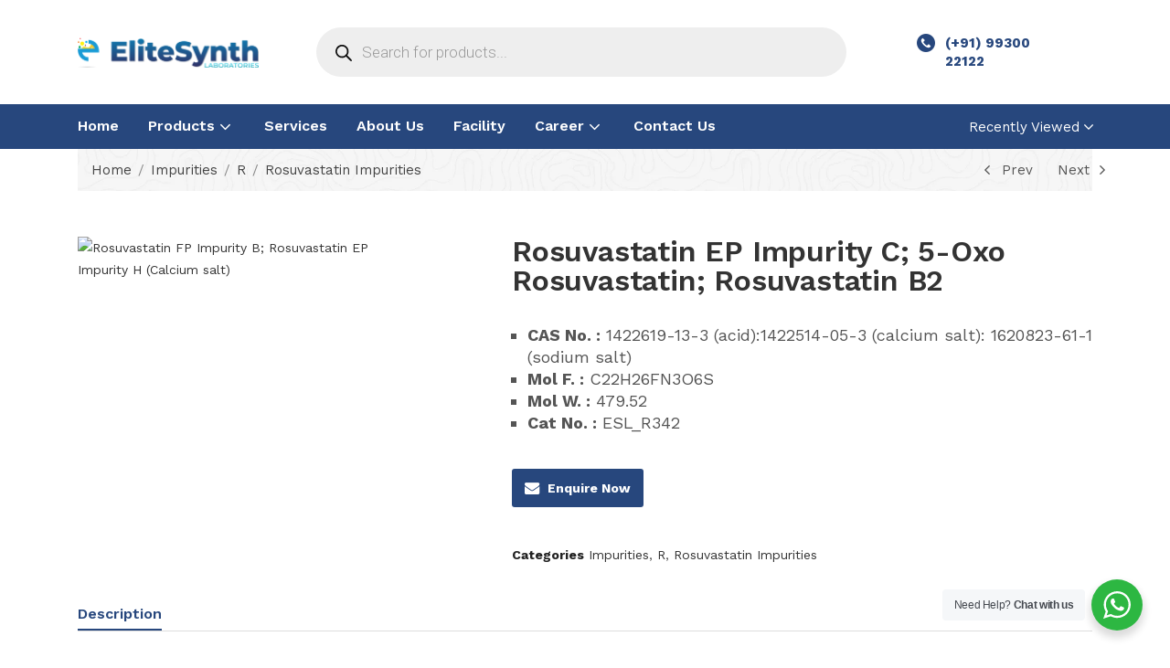

--- FILE ---
content_type: text/html; charset=UTF-8
request_url: https://elitesynthlaboratories.com/product/rosuvastatin-ep-impurity-c-5-oxo-rosuvastatin-rosuvastatin-b2/
body_size: 74707
content:
<!DOCTYPE html>
<html dir="ltr" lang="en-US" prefix="og: https://ogp.me/ns#" class="no-js">
<head>
	<meta charset="UTF-8" />
	<meta name="viewport" content="width=device-width, initial-scale=1" />
	<link rel="profile" href="//gmpg.org/xfn/11" />
					<script>document.documentElement.className = document.documentElement.className + ' yes-js js_active js'</script>
				<title>Rosuvastatin EP Impurity C; 5-Oxo Rosuvastatin; Rosuvastatin B2 - EliteSynth Laboratories</title>
	<style>img:is([sizes="auto" i], [sizes^="auto," i]) { contain-intrinsic-size: 3000px 1500px }</style>
	
		<!-- All in One SEO 4.8.0 - aioseo.com -->
	<meta name="description" content="CAS No. : 1422619-13-3 (acid):1422514-05-3 (calcium salt): 1620823-61-1 (sodium salt) Mol F. : C22H26FN3O6S Mol W. : 479.52 Cat No. : ESL_R342" />
	<meta name="robots" content="max-image-preview:large" />
	<link rel="canonical" href="https://elitesynthlaboratories.com/product/rosuvastatin-ep-impurity-c-5-oxo-rosuvastatin-rosuvastatin-b2/" />
	<meta name="generator" content="All in One SEO (AIOSEO) 4.8.0" />
		<meta property="og:locale" content="en_US" />
		<meta property="og:site_name" content="EliteSynth Laboratories - Delivering Satisfaction" />
		<meta property="og:type" content="article" />
		<meta property="og:title" content="Rosuvastatin EP Impurity C; 5-Oxo Rosuvastatin; Rosuvastatin B2 - EliteSynth Laboratories" />
		<meta property="og:description" content="CAS No. : 1422619-13-3 (acid):1422514-05-3 (calcium salt): 1620823-61-1 (sodium salt) Mol F. : C22H26FN3O6S Mol W. : 479.52 Cat No. : ESL_R342" />
		<meta property="og:url" content="https://elitesynthlaboratories.com/product/rosuvastatin-ep-impurity-c-5-oxo-rosuvastatin-rosuvastatin-b2/" />
		<meta property="article:published_time" content="2022-07-21T20:32:52+00:00" />
		<meta property="article:modified_time" content="2022-07-28T11:41:12+00:00" />
		<meta name="twitter:card" content="summary_large_image" />
		<meta name="twitter:title" content="Rosuvastatin EP Impurity C; 5-Oxo Rosuvastatin; Rosuvastatin B2 - EliteSynth Laboratories" />
		<meta name="twitter:description" content="CAS No. : 1422619-13-3 (acid):1422514-05-3 (calcium salt): 1620823-61-1 (sodium salt) Mol F. : C22H26FN3O6S Mol W. : 479.52 Cat No. : ESL_R342" />
		<script type="application/ld+json" class="aioseo-schema">
			{"@context":"https:\/\/schema.org","@graph":[{"@type":"BreadcrumbList","@id":"https:\/\/elitesynthlaboratories.com\/product\/rosuvastatin-ep-impurity-c-5-oxo-rosuvastatin-rosuvastatin-b2\/#breadcrumblist","itemListElement":[{"@type":"ListItem","@id":"https:\/\/elitesynthlaboratories.com\/#listItem","position":1,"name":"Home","item":"https:\/\/elitesynthlaboratories.com\/","nextItem":{"@type":"ListItem","@id":"https:\/\/elitesynthlaboratories.com\/product\/rosuvastatin-ep-impurity-c-5-oxo-rosuvastatin-rosuvastatin-b2\/#listItem","name":"Rosuvastatin EP Impurity C; 5-Oxo Rosuvastatin; Rosuvastatin B2"}},{"@type":"ListItem","@id":"https:\/\/elitesynthlaboratories.com\/product\/rosuvastatin-ep-impurity-c-5-oxo-rosuvastatin-rosuvastatin-b2\/#listItem","position":2,"name":"Rosuvastatin EP Impurity C; 5-Oxo Rosuvastatin; Rosuvastatin B2","previousItem":{"@type":"ListItem","@id":"https:\/\/elitesynthlaboratories.com\/#listItem","name":"Home"}}]},{"@type":"ItemPage","@id":"https:\/\/elitesynthlaboratories.com\/product\/rosuvastatin-ep-impurity-c-5-oxo-rosuvastatin-rosuvastatin-b2\/#itempage","url":"https:\/\/elitesynthlaboratories.com\/product\/rosuvastatin-ep-impurity-c-5-oxo-rosuvastatin-rosuvastatin-b2\/","name":"Rosuvastatin EP Impurity C; 5-Oxo Rosuvastatin; Rosuvastatin B2 - EliteSynth Laboratories","description":"CAS No. : 1422619-13-3 (acid):1422514-05-3 (calcium salt): 1620823-61-1 (sodium salt) Mol F. : C22H26FN3O6S Mol W. : 479.52 Cat No. : ESL_R342","inLanguage":"en-US","isPartOf":{"@id":"https:\/\/elitesynthlaboratories.com\/#website"},"breadcrumb":{"@id":"https:\/\/elitesynthlaboratories.com\/product\/rosuvastatin-ep-impurity-c-5-oxo-rosuvastatin-rosuvastatin-b2\/#breadcrumblist"},"image":{"@type":"ImageObject","url":"https:\/\/elitesynthlaboratories.com\/wp-content\/uploads\/2022\/07\/Product-82.png","@id":"https:\/\/elitesynthlaboratories.com\/product\/rosuvastatin-ep-impurity-c-5-oxo-rosuvastatin-rosuvastatin-b2\/#mainImage","width":2001,"height":1601,"caption":"Rosuvastatin FP Impurity B; Rosuvastatin EP Impurity H (Calcium salt)"},"primaryImageOfPage":{"@id":"https:\/\/elitesynthlaboratories.com\/product\/rosuvastatin-ep-impurity-c-5-oxo-rosuvastatin-rosuvastatin-b2\/#mainImage"},"datePublished":"2022-07-22T02:02:52+05:30","dateModified":"2022-07-28T17:11:12+05:30"},{"@type":"Organization","@id":"https:\/\/elitesynthlaboratories.com\/#organization","name":"EliteSynth Laboratories","description":"Delivering Satisfaction","url":"https:\/\/elitesynthlaboratories.com\/"},{"@type":"WebSite","@id":"https:\/\/elitesynthlaboratories.com\/#website","url":"https:\/\/elitesynthlaboratories.com\/","name":"EliteSynth Laboratories","description":"Delivering Satisfaction","inLanguage":"en-US","publisher":{"@id":"https:\/\/elitesynthlaboratories.com\/#organization"}}]}
		</script>
		<!-- All in One SEO -->

<link rel='dns-prefetch' href='//fonts.googleapis.com' />
<link rel="alternate" type="application/rss+xml" title="EliteSynth Laboratories &raquo; Feed" href="https://elitesynthlaboratories.com/feed/" />
<link rel="alternate" type="application/rss+xml" title="EliteSynth Laboratories &raquo; Comments Feed" href="https://elitesynthlaboratories.com/comments/feed/" />
<script type="text/javascript">
/* <![CDATA[ */
window._wpemojiSettings = {"baseUrl":"https:\/\/s.w.org\/images\/core\/emoji\/16.0.1\/72x72\/","ext":".png","svgUrl":"https:\/\/s.w.org\/images\/core\/emoji\/16.0.1\/svg\/","svgExt":".svg","source":{"concatemoji":"https:\/\/elitesynthlaboratories.com\/wp-includes\/js\/wp-emoji-release.min.js?ver=6.8.2"}};
/*! This file is auto-generated */
!function(s,n){var o,i,e;function c(e){try{var t={supportTests:e,timestamp:(new Date).valueOf()};sessionStorage.setItem(o,JSON.stringify(t))}catch(e){}}function p(e,t,n){e.clearRect(0,0,e.canvas.width,e.canvas.height),e.fillText(t,0,0);var t=new Uint32Array(e.getImageData(0,0,e.canvas.width,e.canvas.height).data),a=(e.clearRect(0,0,e.canvas.width,e.canvas.height),e.fillText(n,0,0),new Uint32Array(e.getImageData(0,0,e.canvas.width,e.canvas.height).data));return t.every(function(e,t){return e===a[t]})}function u(e,t){e.clearRect(0,0,e.canvas.width,e.canvas.height),e.fillText(t,0,0);for(var n=e.getImageData(16,16,1,1),a=0;a<n.data.length;a++)if(0!==n.data[a])return!1;return!0}function f(e,t,n,a){switch(t){case"flag":return n(e,"\ud83c\udff3\ufe0f\u200d\u26a7\ufe0f","\ud83c\udff3\ufe0f\u200b\u26a7\ufe0f")?!1:!n(e,"\ud83c\udde8\ud83c\uddf6","\ud83c\udde8\u200b\ud83c\uddf6")&&!n(e,"\ud83c\udff4\udb40\udc67\udb40\udc62\udb40\udc65\udb40\udc6e\udb40\udc67\udb40\udc7f","\ud83c\udff4\u200b\udb40\udc67\u200b\udb40\udc62\u200b\udb40\udc65\u200b\udb40\udc6e\u200b\udb40\udc67\u200b\udb40\udc7f");case"emoji":return!a(e,"\ud83e\udedf")}return!1}function g(e,t,n,a){var r="undefined"!=typeof WorkerGlobalScope&&self instanceof WorkerGlobalScope?new OffscreenCanvas(300,150):s.createElement("canvas"),o=r.getContext("2d",{willReadFrequently:!0}),i=(o.textBaseline="top",o.font="600 32px Arial",{});return e.forEach(function(e){i[e]=t(o,e,n,a)}),i}function t(e){var t=s.createElement("script");t.src=e,t.defer=!0,s.head.appendChild(t)}"undefined"!=typeof Promise&&(o="wpEmojiSettingsSupports",i=["flag","emoji"],n.supports={everything:!0,everythingExceptFlag:!0},e=new Promise(function(e){s.addEventListener("DOMContentLoaded",e,{once:!0})}),new Promise(function(t){var n=function(){try{var e=JSON.parse(sessionStorage.getItem(o));if("object"==typeof e&&"number"==typeof e.timestamp&&(new Date).valueOf()<e.timestamp+604800&&"object"==typeof e.supportTests)return e.supportTests}catch(e){}return null}();if(!n){if("undefined"!=typeof Worker&&"undefined"!=typeof OffscreenCanvas&&"undefined"!=typeof URL&&URL.createObjectURL&&"undefined"!=typeof Blob)try{var e="postMessage("+g.toString()+"("+[JSON.stringify(i),f.toString(),p.toString(),u.toString()].join(",")+"));",a=new Blob([e],{type:"text/javascript"}),r=new Worker(URL.createObjectURL(a),{name:"wpTestEmojiSupports"});return void(r.onmessage=function(e){c(n=e.data),r.terminate(),t(n)})}catch(e){}c(n=g(i,f,p,u))}t(n)}).then(function(e){for(var t in e)n.supports[t]=e[t],n.supports.everything=n.supports.everything&&n.supports[t],"flag"!==t&&(n.supports.everythingExceptFlag=n.supports.everythingExceptFlag&&n.supports[t]);n.supports.everythingExceptFlag=n.supports.everythingExceptFlag&&!n.supports.flag,n.DOMReady=!1,n.readyCallback=function(){n.DOMReady=!0}}).then(function(){return e}).then(function(){var e;n.supports.everything||(n.readyCallback(),(e=n.source||{}).concatemoji?t(e.concatemoji):e.wpemoji&&e.twemoji&&(t(e.twemoji),t(e.wpemoji)))}))}((window,document),window._wpemojiSettings);
/* ]]> */
</script>

<style id='wp-emoji-styles-inline-css' type='text/css'>

	img.wp-smiley, img.emoji {
		display: inline !important;
		border: none !important;
		box-shadow: none !important;
		height: 1em !important;
		width: 1em !important;
		margin: 0 0.07em !important;
		vertical-align: -0.1em !important;
		background: none !important;
		padding: 0 !important;
	}
</style>
<link rel='stylesheet' id='wp-block-library-css' href='https://elitesynthlaboratories.com/wp-includes/css/dist/block-library/style.min.css?ver=6.8.2' type='text/css' media='all' />
<style id='classic-theme-styles-inline-css' type='text/css'>
/*! This file is auto-generated */
.wp-block-button__link{color:#fff;background-color:#32373c;border-radius:9999px;box-shadow:none;text-decoration:none;padding:calc(.667em + 2px) calc(1.333em + 2px);font-size:1.125em}.wp-block-file__button{background:#32373c;color:#fff;text-decoration:none}
</style>
<link rel='stylesheet' id='jquery-selectBox-css' href='https://elitesynthlaboratories.com/wp-content/plugins/yith-woocommerce-wishlist/assets/css/jquery.selectBox.css?ver=1.2.0' type='text/css' media='all' />
<link rel='stylesheet' id='yith-wcwl-font-awesome-css' href='https://elitesynthlaboratories.com/wp-content/plugins/yith-woocommerce-wishlist/assets/css/font-awesome.css?ver=4.7.0' type='text/css' media='all' />
<link rel='stylesheet' id='woocommerce_prettyPhoto_css-css' href='//elitesynthlaboratories.com/wp-content/plugins/woocommerce/assets/css/prettyPhoto.css?ver=3.1.6' type='text/css' media='all' />
<link rel='stylesheet' id='yith-wcwl-main-css' href='https://elitesynthlaboratories.com/wp-content/plugins/yith-woocommerce-wishlist/assets/css/style.css?ver=3.35.0' type='text/css' media='all' />
<link rel='stylesheet' id='nta-css-popup-css' href='https://elitesynthlaboratories.com/wp-content/plugins/wp-whatsapp/assets/dist/css/style.css?ver=6.8.2' type='text/css' media='all' />
<style id='global-styles-inline-css' type='text/css'>
:root{--wp--preset--aspect-ratio--square: 1;--wp--preset--aspect-ratio--4-3: 4/3;--wp--preset--aspect-ratio--3-4: 3/4;--wp--preset--aspect-ratio--3-2: 3/2;--wp--preset--aspect-ratio--2-3: 2/3;--wp--preset--aspect-ratio--16-9: 16/9;--wp--preset--aspect-ratio--9-16: 9/16;--wp--preset--color--black: #000000;--wp--preset--color--cyan-bluish-gray: #abb8c3;--wp--preset--color--white: #ffffff;--wp--preset--color--pale-pink: #f78da7;--wp--preset--color--vivid-red: #cf2e2e;--wp--preset--color--luminous-vivid-orange: #ff6900;--wp--preset--color--luminous-vivid-amber: #fcb900;--wp--preset--color--light-green-cyan: #7bdcb5;--wp--preset--color--vivid-green-cyan: #00d084;--wp--preset--color--pale-cyan-blue: #8ed1fc;--wp--preset--color--vivid-cyan-blue: #0693e3;--wp--preset--color--vivid-purple: #9b51e0;--wp--preset--gradient--vivid-cyan-blue-to-vivid-purple: linear-gradient(135deg,rgba(6,147,227,1) 0%,rgb(155,81,224) 100%);--wp--preset--gradient--light-green-cyan-to-vivid-green-cyan: linear-gradient(135deg,rgb(122,220,180) 0%,rgb(0,208,130) 100%);--wp--preset--gradient--luminous-vivid-amber-to-luminous-vivid-orange: linear-gradient(135deg,rgba(252,185,0,1) 0%,rgba(255,105,0,1) 100%);--wp--preset--gradient--luminous-vivid-orange-to-vivid-red: linear-gradient(135deg,rgba(255,105,0,1) 0%,rgb(207,46,46) 100%);--wp--preset--gradient--very-light-gray-to-cyan-bluish-gray: linear-gradient(135deg,rgb(238,238,238) 0%,rgb(169,184,195) 100%);--wp--preset--gradient--cool-to-warm-spectrum: linear-gradient(135deg,rgb(74,234,220) 0%,rgb(151,120,209) 20%,rgb(207,42,186) 40%,rgb(238,44,130) 60%,rgb(251,105,98) 80%,rgb(254,248,76) 100%);--wp--preset--gradient--blush-light-purple: linear-gradient(135deg,rgb(255,206,236) 0%,rgb(152,150,240) 100%);--wp--preset--gradient--blush-bordeaux: linear-gradient(135deg,rgb(254,205,165) 0%,rgb(254,45,45) 50%,rgb(107,0,62) 100%);--wp--preset--gradient--luminous-dusk: linear-gradient(135deg,rgb(255,203,112) 0%,rgb(199,81,192) 50%,rgb(65,88,208) 100%);--wp--preset--gradient--pale-ocean: linear-gradient(135deg,rgb(255,245,203) 0%,rgb(182,227,212) 50%,rgb(51,167,181) 100%);--wp--preset--gradient--electric-grass: linear-gradient(135deg,rgb(202,248,128) 0%,rgb(113,206,126) 100%);--wp--preset--gradient--midnight: linear-gradient(135deg,rgb(2,3,129) 0%,rgb(40,116,252) 100%);--wp--preset--font-size--small: 13px;--wp--preset--font-size--medium: 20px;--wp--preset--font-size--large: 36px;--wp--preset--font-size--x-large: 42px;--wp--preset--spacing--20: 0.44rem;--wp--preset--spacing--30: 0.67rem;--wp--preset--spacing--40: 1rem;--wp--preset--spacing--50: 1.5rem;--wp--preset--spacing--60: 2.25rem;--wp--preset--spacing--70: 3.38rem;--wp--preset--spacing--80: 5.06rem;--wp--preset--shadow--natural: 6px 6px 9px rgba(0, 0, 0, 0.2);--wp--preset--shadow--deep: 12px 12px 50px rgba(0, 0, 0, 0.4);--wp--preset--shadow--sharp: 6px 6px 0px rgba(0, 0, 0, 0.2);--wp--preset--shadow--outlined: 6px 6px 0px -3px rgba(255, 255, 255, 1), 6px 6px rgba(0, 0, 0, 1);--wp--preset--shadow--crisp: 6px 6px 0px rgba(0, 0, 0, 1);}:where(.is-layout-flex){gap: 0.5em;}:where(.is-layout-grid){gap: 0.5em;}body .is-layout-flex{display: flex;}.is-layout-flex{flex-wrap: wrap;align-items: center;}.is-layout-flex > :is(*, div){margin: 0;}body .is-layout-grid{display: grid;}.is-layout-grid > :is(*, div){margin: 0;}:where(.wp-block-columns.is-layout-flex){gap: 2em;}:where(.wp-block-columns.is-layout-grid){gap: 2em;}:where(.wp-block-post-template.is-layout-flex){gap: 1.25em;}:where(.wp-block-post-template.is-layout-grid){gap: 1.25em;}.has-black-color{color: var(--wp--preset--color--black) !important;}.has-cyan-bluish-gray-color{color: var(--wp--preset--color--cyan-bluish-gray) !important;}.has-white-color{color: var(--wp--preset--color--white) !important;}.has-pale-pink-color{color: var(--wp--preset--color--pale-pink) !important;}.has-vivid-red-color{color: var(--wp--preset--color--vivid-red) !important;}.has-luminous-vivid-orange-color{color: var(--wp--preset--color--luminous-vivid-orange) !important;}.has-luminous-vivid-amber-color{color: var(--wp--preset--color--luminous-vivid-amber) !important;}.has-light-green-cyan-color{color: var(--wp--preset--color--light-green-cyan) !important;}.has-vivid-green-cyan-color{color: var(--wp--preset--color--vivid-green-cyan) !important;}.has-pale-cyan-blue-color{color: var(--wp--preset--color--pale-cyan-blue) !important;}.has-vivid-cyan-blue-color{color: var(--wp--preset--color--vivid-cyan-blue) !important;}.has-vivid-purple-color{color: var(--wp--preset--color--vivid-purple) !important;}.has-black-background-color{background-color: var(--wp--preset--color--black) !important;}.has-cyan-bluish-gray-background-color{background-color: var(--wp--preset--color--cyan-bluish-gray) !important;}.has-white-background-color{background-color: var(--wp--preset--color--white) !important;}.has-pale-pink-background-color{background-color: var(--wp--preset--color--pale-pink) !important;}.has-vivid-red-background-color{background-color: var(--wp--preset--color--vivid-red) !important;}.has-luminous-vivid-orange-background-color{background-color: var(--wp--preset--color--luminous-vivid-orange) !important;}.has-luminous-vivid-amber-background-color{background-color: var(--wp--preset--color--luminous-vivid-amber) !important;}.has-light-green-cyan-background-color{background-color: var(--wp--preset--color--light-green-cyan) !important;}.has-vivid-green-cyan-background-color{background-color: var(--wp--preset--color--vivid-green-cyan) !important;}.has-pale-cyan-blue-background-color{background-color: var(--wp--preset--color--pale-cyan-blue) !important;}.has-vivid-cyan-blue-background-color{background-color: var(--wp--preset--color--vivid-cyan-blue) !important;}.has-vivid-purple-background-color{background-color: var(--wp--preset--color--vivid-purple) !important;}.has-black-border-color{border-color: var(--wp--preset--color--black) !important;}.has-cyan-bluish-gray-border-color{border-color: var(--wp--preset--color--cyan-bluish-gray) !important;}.has-white-border-color{border-color: var(--wp--preset--color--white) !important;}.has-pale-pink-border-color{border-color: var(--wp--preset--color--pale-pink) !important;}.has-vivid-red-border-color{border-color: var(--wp--preset--color--vivid-red) !important;}.has-luminous-vivid-orange-border-color{border-color: var(--wp--preset--color--luminous-vivid-orange) !important;}.has-luminous-vivid-amber-border-color{border-color: var(--wp--preset--color--luminous-vivid-amber) !important;}.has-light-green-cyan-border-color{border-color: var(--wp--preset--color--light-green-cyan) !important;}.has-vivid-green-cyan-border-color{border-color: var(--wp--preset--color--vivid-green-cyan) !important;}.has-pale-cyan-blue-border-color{border-color: var(--wp--preset--color--pale-cyan-blue) !important;}.has-vivid-cyan-blue-border-color{border-color: var(--wp--preset--color--vivid-cyan-blue) !important;}.has-vivid-purple-border-color{border-color: var(--wp--preset--color--vivid-purple) !important;}.has-vivid-cyan-blue-to-vivid-purple-gradient-background{background: var(--wp--preset--gradient--vivid-cyan-blue-to-vivid-purple) !important;}.has-light-green-cyan-to-vivid-green-cyan-gradient-background{background: var(--wp--preset--gradient--light-green-cyan-to-vivid-green-cyan) !important;}.has-luminous-vivid-amber-to-luminous-vivid-orange-gradient-background{background: var(--wp--preset--gradient--luminous-vivid-amber-to-luminous-vivid-orange) !important;}.has-luminous-vivid-orange-to-vivid-red-gradient-background{background: var(--wp--preset--gradient--luminous-vivid-orange-to-vivid-red) !important;}.has-very-light-gray-to-cyan-bluish-gray-gradient-background{background: var(--wp--preset--gradient--very-light-gray-to-cyan-bluish-gray) !important;}.has-cool-to-warm-spectrum-gradient-background{background: var(--wp--preset--gradient--cool-to-warm-spectrum) !important;}.has-blush-light-purple-gradient-background{background: var(--wp--preset--gradient--blush-light-purple) !important;}.has-blush-bordeaux-gradient-background{background: var(--wp--preset--gradient--blush-bordeaux) !important;}.has-luminous-dusk-gradient-background{background: var(--wp--preset--gradient--luminous-dusk) !important;}.has-pale-ocean-gradient-background{background: var(--wp--preset--gradient--pale-ocean) !important;}.has-electric-grass-gradient-background{background: var(--wp--preset--gradient--electric-grass) !important;}.has-midnight-gradient-background{background: var(--wp--preset--gradient--midnight) !important;}.has-small-font-size{font-size: var(--wp--preset--font-size--small) !important;}.has-medium-font-size{font-size: var(--wp--preset--font-size--medium) !important;}.has-large-font-size{font-size: var(--wp--preset--font-size--large) !important;}.has-x-large-font-size{font-size: var(--wp--preset--font-size--x-large) !important;}
:where(.wp-block-post-template.is-layout-flex){gap: 1.25em;}:where(.wp-block-post-template.is-layout-grid){gap: 1.25em;}
:where(.wp-block-columns.is-layout-flex){gap: 2em;}:where(.wp-block-columns.is-layout-grid){gap: 2em;}
:root :where(.wp-block-pullquote){font-size: 1.5em;line-height: 1.6;}
</style>
<link rel='stylesheet' id='contact-form-7-css' href='https://elitesynthlaboratories.com/wp-content/plugins/contact-form-7/includes/css/styles.css?ver=5.9.6' type='text/css' media='all' />
<link rel='stylesheet' id='wqoecf-front-woo-quote-css' href='https://elitesynthlaboratories.com/wp-content/plugins/woo-quote-or-enquiry-contact-form-7/assets/css/wqoecf-front-style.css?ver=3.4.2' type='text/css' media='all' />
<link rel='stylesheet' id='woof-css' href='https://elitesynthlaboratories.com/wp-content/plugins/woocommerce-products-filter/css/front.css?ver=2.2.6.4' type='text/css' media='all' />
<style id='woof-inline-css' type='text/css'>

.woof_products_top_panel li span, .woof_products_top_panel2 li span{background: url(https://elitesynthlaboratories.com/wp-content/plugins/woocommerce-products-filter/img/delete.png);background-size: 14px 14px;background-repeat: no-repeat;background-position: right;}
.woof_edit_view{
                    display: none;
                }
.woof_price_search_container .price_slider_amount button.button{
                        display: none;
                    }

                    /***** END: hiding submit button of the price slider ******/
</style>
<link rel='stylesheet' id='chosen-drop-down-css' href='https://elitesynthlaboratories.com/wp-content/plugins/woocommerce-products-filter/js/chosen/chosen.min.css?ver=2.2.6.4' type='text/css' media='all' />
<link rel='stylesheet' id='photoswipe-css' href='https://elitesynthlaboratories.com/wp-content/plugins/woocommerce/assets/css/photoswipe/photoswipe.min.css?ver=9.0.2' type='text/css' media='all' />
<link rel='stylesheet' id='photoswipe-default-skin-css' href='https://elitesynthlaboratories.com/wp-content/plugins/woocommerce/assets/css/photoswipe/default-skin/default-skin.min.css?ver=9.0.2' type='text/css' media='all' />
<link rel='stylesheet' id='woocommerce-layout-css' href='https://elitesynthlaboratories.com/wp-content/plugins/woocommerce/assets/css/woocommerce-layout.css?ver=9.0.2' type='text/css' media='all' />
<link rel='stylesheet' id='woocommerce-smallscreen-css' href='https://elitesynthlaboratories.com/wp-content/plugins/woocommerce/assets/css/woocommerce-smallscreen.css?ver=9.0.2' type='text/css' media='only screen and (max-width: 768px)' />
<link rel='stylesheet' id='woocommerce-general-css' href='https://elitesynthlaboratories.com/wp-content/plugins/woocommerce/assets/css/woocommerce.css?ver=9.0.2' type='text/css' media='all' />
<style id='woocommerce-inline-inline-css' type='text/css'>
.woocommerce form .form-row .required { visibility: visible; }
</style>
<link rel='stylesheet' id='awsm-jobs-general-css' href='https://elitesynthlaboratories.com/wp-content/plugins/wp-job-openings/assets/css/general.min.css?ver=3.4.6' type='text/css' media='all' />
<link rel='stylesheet' id='awsm-jobs-style-css' href='https://elitesynthlaboratories.com/wp-content/plugins/wp-job-openings/assets/css/style.min.css?ver=3.4.6' type='text/css' media='all' />
<link rel='stylesheet' id='woo-variation-swatches-css' href='https://elitesynthlaboratories.com/wp-content/plugins/woo-variation-swatches/assets/css/frontend.min.css?ver=1759168204' type='text/css' media='all' />
<style id='woo-variation-swatches-inline-css' type='text/css'>
:root {
--wvs-tick:url("data:image/svg+xml;utf8,%3Csvg filter='drop-shadow(0px 0px 2px rgb(0 0 0 / .8))' xmlns='http://www.w3.org/2000/svg'  viewBox='0 0 30 30'%3E%3Cpath fill='none' stroke='%23ffffff' stroke-linecap='round' stroke-linejoin='round' stroke-width='4' d='M4 16L11 23 27 7'/%3E%3C/svg%3E");

--wvs-cross:url("data:image/svg+xml;utf8,%3Csvg filter='drop-shadow(0px 0px 5px rgb(255 255 255 / .6))' xmlns='http://www.w3.org/2000/svg' width='72px' height='72px' viewBox='0 0 24 24'%3E%3Cpath fill='none' stroke='%23ff0000' stroke-linecap='round' stroke-width='0.6' d='M5 5L19 19M19 5L5 19'/%3E%3C/svg%3E");
--wvs-single-product-item-width:30px;
--wvs-single-product-item-height:30px;
--wvs-single-product-item-font-size:16px}
</style>
<link rel='stylesheet' id='dgwt-wcas-style-css' href='https://elitesynthlaboratories.com/wp-content/plugins/ajax-search-for-woocommerce/assets/css/style.min.css?ver=1.28.1' type='text/css' media='all' />
<link rel='stylesheet' id='nika-theme-fonts-css' href='https://fonts.googleapis.com/css?family=Work%20Sans%3A400%2C500%2C600%2C700&#038;subset=latin%2Clatin-ext&#038;display=swap' type='text/css' media='all' />
<link rel='stylesheet' id='elementor-frontend-css' href='https://elitesynthlaboratories.com/wp-content/plugins/elementor/assets/css/frontend-lite.min.css?ver=3.21.1' type='text/css' media='all' />
<link rel='stylesheet' id='swiper-css' href='https://elitesynthlaboratories.com/wp-content/plugins/elementor/assets/lib/swiper/v8/css/swiper.min.css?ver=8.4.5' type='text/css' media='all' />
<link rel='stylesheet' id='elementor-post-26-css' href='https://elitesynthlaboratories.com/wp-content/uploads/elementor/css/post-26.css?ver=1759173522' type='text/css' media='all' />
<link rel='stylesheet' id='elementor-pro-css' href='https://elitesynthlaboratories.com/wp-content/plugins/elementor-pro/assets/css/frontend-lite.min.css?ver=3.22.0' type='text/css' media='all' />
<link rel='stylesheet' id='font-awesome-5-all-css' href='https://elitesynthlaboratories.com/wp-content/plugins/elementor/assets/lib/font-awesome/css/all.min.css?ver=3.21.1' type='text/css' media='all' />
<link rel='stylesheet' id='font-awesome-4-shim-css' href='https://elitesynthlaboratories.com/wp-content/plugins/elementor/assets/lib/font-awesome/css/v4-shims.min.css?ver=3.21.1' type='text/css' media='all' />
<link rel='stylesheet' id='elementor-post-3724-css' href='https://elitesynthlaboratories.com/wp-content/uploads/elementor/css/post-3724.css?ver=1759174170' type='text/css' media='all' />
<link rel='stylesheet' id='xltab1-css' href='https://elitesynthlaboratories.com/wp-content/plugins/xl-tab/widgets/tab1/style.css?ver=6.8.2' type='text/css' media='all' />
<link rel='stylesheet' id='xlvtab1-css' href='https://elitesynthlaboratories.com/wp-content/plugins/xl-tab/widgets/tab-vertical/style.css?ver=6.8.2' type='text/css' media='all' />
<link rel='stylesheet' id='xlacrdn1-css' href='https://elitesynthlaboratories.com/wp-content/plugins/xl-tab/widgets/accordion/style.css?ver=6.8.2' type='text/css' media='all' />
<link rel='stylesheet' id='popup-maker-site-css' href='https://elitesynthlaboratories.com/wp-content/plugins/popup-maker/assets/css/pum-site.min.css?ver=1.19.0' type='text/css' media='all' />
<style id='popup-maker-site-inline-css' type='text/css'>
/* Popup Google Fonts */
@import url('//fonts.googleapis.com/css?family=Montserrat:100');

/* Popup Theme 7943: Default Theme */
.pum-theme-7943, .pum-theme-default-theme { background-color: rgba( 255, 255, 255, 1.00 ) } 
.pum-theme-7943 .pum-container, .pum-theme-default-theme .pum-container { padding: 18px; border-radius: 0px; border: 1px none #000000; box-shadow: 1px 1px 3px 0px rgba( 2, 2, 2, 0.23 ); background-color: rgba( 249, 249, 249, 1.00 ) } 
.pum-theme-7943 .pum-title, .pum-theme-default-theme .pum-title { color: #000000; text-align: left; text-shadow: 0px 0px 0px rgba( 2, 2, 2, 0.23 ); font-family: inherit; font-weight: 400; font-size: 32px; font-style: normal; line-height: 36px } 
.pum-theme-7943 .pum-content, .pum-theme-default-theme .pum-content { color: #8c8c8c; font-family: inherit; font-weight: 400; font-style: inherit } 
.pum-theme-7943 .pum-content + .pum-close, .pum-theme-default-theme .pum-content + .pum-close { position: absolute; height: auto; width: auto; left: auto; right: 0px; bottom: auto; top: 0px; padding: 8px; color: #ffffff; font-family: inherit; font-weight: 400; font-size: 12px; font-style: inherit; line-height: 36px; border: 1px none #ffffff; border-radius: 0px; box-shadow: 1px 1px 3px 0px rgba( 2, 2, 2, 0.23 ); text-shadow: 0px 0px 0px rgba( 0, 0, 0, 0.23 ); background-color: rgba( 0, 183, 205, 1.00 ) } 

/* Popup Theme 7944: Light Box */
.pum-theme-7944, .pum-theme-lightbox { background-color: rgba( 0, 0, 0, 0.60 ) } 
.pum-theme-7944 .pum-container, .pum-theme-lightbox .pum-container { padding: 18px; border-radius: 3px; border: 8px solid #000000; box-shadow: 0px 0px 30px 0px rgba( 2, 2, 2, 1.00 ); background-color: rgba( 255, 255, 255, 1.00 ) } 
.pum-theme-7944 .pum-title, .pum-theme-lightbox .pum-title { color: #000000; text-align: left; text-shadow: 0px 0px 0px rgba( 2, 2, 2, 0.23 ); font-family: inherit; font-weight: 100; font-size: 32px; line-height: 36px } 
.pum-theme-7944 .pum-content, .pum-theme-lightbox .pum-content { color: #000000; font-family: inherit; font-weight: 100 } 
.pum-theme-7944 .pum-content + .pum-close, .pum-theme-lightbox .pum-content + .pum-close { position: absolute; height: 26px; width: 26px; left: auto; right: -13px; bottom: auto; top: -13px; padding: 0px; color: #ffffff; font-family: Arial; font-weight: 100; font-size: 24px; line-height: 24px; border: 2px solid #ffffff; border-radius: 26px; box-shadow: 0px 0px 15px 1px rgba( 2, 2, 2, 0.75 ); text-shadow: 0px 0px 0px rgba( 0, 0, 0, 0.23 ); background-color: rgba( 0, 0, 0, 1.00 ) } 

/* Popup Theme 7945: Enterprise Blue */
.pum-theme-7945, .pum-theme-enterprise-blue { background-color: rgba( 0, 0, 0, 0.70 ) } 
.pum-theme-7945 .pum-container, .pum-theme-enterprise-blue .pum-container { padding: 28px; border-radius: 5px; border: 1px none #000000; box-shadow: 0px 10px 25px 4px rgba( 2, 2, 2, 0.50 ); background-color: rgba( 255, 255, 255, 1.00 ) } 
.pum-theme-7945 .pum-title, .pum-theme-enterprise-blue .pum-title { color: #315b7c; text-align: left; text-shadow: 0px 0px 0px rgba( 2, 2, 2, 0.23 ); font-family: inherit; font-weight: 100; font-size: 34px; line-height: 36px } 
.pum-theme-7945 .pum-content, .pum-theme-enterprise-blue .pum-content { color: #2d2d2d; font-family: inherit; font-weight: 100 } 
.pum-theme-7945 .pum-content + .pum-close, .pum-theme-enterprise-blue .pum-content + .pum-close { position: absolute; height: 28px; width: 28px; left: auto; right: 8px; bottom: auto; top: 8px; padding: 4px; color: #ffffff; font-family: Times New Roman; font-weight: 100; font-size: 20px; line-height: 20px; border: 1px none #ffffff; border-radius: 42px; box-shadow: 0px 0px 0px 0px rgba( 2, 2, 2, 0.23 ); text-shadow: 0px 0px 0px rgba( 0, 0, 0, 0.23 ); background-color: rgba( 49, 91, 124, 1.00 ) } 

/* Popup Theme 7946: Hello Box */
.pum-theme-7946, .pum-theme-hello-box { background-color: rgba( 0, 0, 0, 0.75 ) } 
.pum-theme-7946 .pum-container, .pum-theme-hello-box .pum-container { padding: 30px; border-radius: 80px; border: 14px solid #81d742; box-shadow: 0px 0px 0px 0px rgba( 2, 2, 2, 0.00 ); background-color: rgba( 255, 255, 255, 1.00 ) } 
.pum-theme-7946 .pum-title, .pum-theme-hello-box .pum-title { color: #2d2d2d; text-align: left; text-shadow: 0px 0px 0px rgba( 2, 2, 2, 0.23 ); font-family: Montserrat; font-weight: 100; font-size: 32px; line-height: 36px } 
.pum-theme-7946 .pum-content, .pum-theme-hello-box .pum-content { color: #2d2d2d; font-family: inherit; font-weight: 100 } 
.pum-theme-7946 .pum-content + .pum-close, .pum-theme-hello-box .pum-content + .pum-close { position: absolute; height: auto; width: auto; left: auto; right: -30px; bottom: auto; top: -30px; padding: 0px; color: #2d2d2d; font-family: Times New Roman; font-weight: 100; font-size: 32px; line-height: 28px; border: 1px none #ffffff; border-radius: 28px; box-shadow: 0px 0px 0px 0px rgba( 2, 2, 2, 0.23 ); text-shadow: 0px 0px 0px rgba( 0, 0, 0, 0.23 ); background-color: rgba( 255, 255, 255, 1.00 ) } 

/* Popup Theme 7947: Cutting Edge */
.pum-theme-7947, .pum-theme-cutting-edge { background-color: rgba( 0, 0, 0, 0.50 ) } 
.pum-theme-7947 .pum-container, .pum-theme-cutting-edge .pum-container { padding: 18px; border-radius: 0px; border: 1px none #000000; box-shadow: 0px 10px 25px 0px rgba( 2, 2, 2, 0.50 ); background-color: rgba( 30, 115, 190, 1.00 ) } 
.pum-theme-7947 .pum-title, .pum-theme-cutting-edge .pum-title { color: #ffffff; text-align: left; text-shadow: 0px 0px 0px rgba( 2, 2, 2, 0.23 ); font-family: Sans-Serif; font-weight: 100; font-size: 26px; line-height: 28px } 
.pum-theme-7947 .pum-content, .pum-theme-cutting-edge .pum-content { color: #ffffff; font-family: inherit; font-weight: 100 } 
.pum-theme-7947 .pum-content + .pum-close, .pum-theme-cutting-edge .pum-content + .pum-close { position: absolute; height: 24px; width: 24px; left: auto; right: 0px; bottom: auto; top: 0px; padding: 0px; color: #1e73be; font-family: Times New Roman; font-weight: 100; font-size: 32px; line-height: 24px; border: 1px none #ffffff; border-radius: 0px; box-shadow: -1px 1px 1px 0px rgba( 2, 2, 2, 0.10 ); text-shadow: -1px 1px 1px rgba( 0, 0, 0, 0.10 ); background-color: rgba( 238, 238, 34, 1.00 ) } 

/* Popup Theme 7948: Framed Border */
.pum-theme-7948, .pum-theme-framed-border { background-color: rgba( 255, 255, 255, 0.50 ) } 
.pum-theme-7948 .pum-container, .pum-theme-framed-border .pum-container { padding: 18px; border-radius: 0px; border: 20px outset #dd3333; box-shadow: 1px 1px 3px 0px rgba( 2, 2, 2, 0.97 ) inset; background-color: rgba( 255, 251, 239, 1.00 ) } 
.pum-theme-7948 .pum-title, .pum-theme-framed-border .pum-title { color: #000000; text-align: left; text-shadow: 0px 0px 0px rgba( 2, 2, 2, 0.23 ); font-family: inherit; font-weight: 100; font-size: 32px; line-height: 36px } 
.pum-theme-7948 .pum-content, .pum-theme-framed-border .pum-content { color: #2d2d2d; font-family: inherit; font-weight: 100 } 
.pum-theme-7948 .pum-content + .pum-close, .pum-theme-framed-border .pum-content + .pum-close { position: absolute; height: 20px; width: 20px; left: auto; right: -20px; bottom: auto; top: -20px; padding: 0px; color: #ffffff; font-family: Tahoma; font-weight: 700; font-size: 16px; line-height: 18px; border: 1px none #ffffff; border-radius: 0px; box-shadow: 0px 0px 0px 0px rgba( 2, 2, 2, 0.23 ); text-shadow: 0px 0px 0px rgba( 0, 0, 0, 0.23 ); background-color: rgba( 0, 0, 0, 0.55 ) } 

/* Popup Theme 7949: Floating Bar - Soft Blue */
.pum-theme-7949, .pum-theme-floating-bar { background-color: rgba( 255, 255, 255, 0.00 ) } 
.pum-theme-7949 .pum-container, .pum-theme-floating-bar .pum-container { padding: 8px; border-radius: 0px; border: 1px none #000000; box-shadow: 1px 1px 3px 0px rgba( 2, 2, 2, 0.23 ); background-color: rgba( 238, 246, 252, 1.00 ) } 
.pum-theme-7949 .pum-title, .pum-theme-floating-bar .pum-title { color: #505050; text-align: left; text-shadow: 0px 0px 0px rgba( 2, 2, 2, 0.23 ); font-family: inherit; font-weight: 400; font-size: 32px; line-height: 36px } 
.pum-theme-7949 .pum-content, .pum-theme-floating-bar .pum-content { color: #505050; font-family: inherit; font-weight: 400 } 
.pum-theme-7949 .pum-content + .pum-close, .pum-theme-floating-bar .pum-content + .pum-close { position: absolute; height: 18px; width: 18px; left: auto; right: 5px; bottom: auto; top: 50%; padding: 0px; color: #505050; font-family: Sans-Serif; font-weight: 700; font-size: 15px; line-height: 18px; border: 1px solid #505050; border-radius: 15px; box-shadow: 0px 0px 0px 0px rgba( 2, 2, 2, 0.00 ); text-shadow: 0px 0px 0px rgba( 0, 0, 0, 0.00 ); background-color: rgba( 255, 255, 255, 0.00 ); transform: translate(0, -50%) } 

/* Popup Theme 7950: Content Only - For use with page builders or block editor */
.pum-theme-7950, .pum-theme-content-only { background-color: rgba( 0, 0, 0, 0.70 ) } 
.pum-theme-7950 .pum-container, .pum-theme-content-only .pum-container { padding: 0px; border-radius: 0px; border: 1px none #000000; box-shadow: 0px 0px 0px 0px rgba( 2, 2, 2, 0.00 ) } 
.pum-theme-7950 .pum-title, .pum-theme-content-only .pum-title { color: #000000; text-align: left; text-shadow: 0px 0px 0px rgba( 2, 2, 2, 0.23 ); font-family: inherit; font-weight: 400; font-size: 32px; line-height: 36px } 
.pum-theme-7950 .pum-content, .pum-theme-content-only .pum-content { color: #8c8c8c; font-family: inherit; font-weight: 400 } 
.pum-theme-7950 .pum-content + .pum-close, .pum-theme-content-only .pum-content + .pum-close { position: absolute; height: 18px; width: 18px; left: auto; right: 7px; bottom: auto; top: 7px; padding: 0px; color: #000000; font-family: inherit; font-weight: 700; font-size: 20px; line-height: 20px; border: 1px none #ffffff; border-radius: 15px; box-shadow: 0px 0px 0px 0px rgba( 2, 2, 2, 0.00 ); text-shadow: 0px 0px 0px rgba( 0, 0, 0, 0.00 ); background-color: rgba( 255, 255, 255, 0.00 ) } 

#pum-7968 {z-index: 1999999999}
#pum-7951 {z-index: 1999999999}

</style>
<link rel='stylesheet' id='bootstrap-css' href='https://elitesynthlaboratories.com/wp-content/themes/nika/css/bootstrap.css?ver=4.3.1' type='text/css' media='all' />
<link rel='stylesheet' id='nika-template-css' href='https://elitesynthlaboratories.com/wp-content/themes/nika/css/template2.css?ver=1.0' type='text/css' media='all' />
<link rel='stylesheet' id='nika-style-css' href='https://elitesynthlaboratories.com/wp-content/themes/nika/style.css?ver=1.0' type='text/css' media='all' />
<style id='nika-style-inline-css' type='text/css'>
:root {--tb-theme-color: #27477d;--tb-theme-color-hover: #254376;--tb-theme-color-hover-2: #233f70;--tb-theme-second-color: #019a9a;--tb-theme-second-color-hover: #009292;--tb-theme-second-color-hover-2: #008a8a;--tb-header-mobile-bg: #27477d;--tb-header-mobile-color: #ffffff;}:root {--tb-text-primary-font: 'Work Sans'}/* Theme Options Styles */.checkout-logo img {max-width: 120px;}@media (max-width: 1199px) {/* Limit logo image height for mobile according to mobile header height */.mobile-logo a img {width: 80px;}.mobile-logo a img {padding-top: 2px;}}@media screen and (max-width: 782px) {html body.admin-bar{top: -46px !important;position: relative;}}/* Custom CSS */.rating .count {margin-left: 7px;margin-right: 0;}
</style>
<link rel='stylesheet' id='elementor-post-6341-css' href='https://elitesynthlaboratories.com/wp-content/uploads/elementor/css/post-6341.css?ver=1759173522' type='text/css' media='all' />
<link rel='stylesheet' id='elementor-post-437-css' href='https://elitesynthlaboratories.com/wp-content/uploads/elementor/css/post-437.css?ver=1759173522' type='text/css' media='all' />
<link rel='stylesheet' id='font-awesome-css' href='https://elitesynthlaboratories.com/wp-content/plugins/elementor/assets/lib/font-awesome/css/font-awesome.min.css?ver=4.7.0' type='text/css' media='all' />
<style id='font-awesome-inline-css' type='text/css'>
[data-font="FontAwesome"]:before {font-family: 'FontAwesome' !important;content: attr(data-icon) !important;speak: none !important;font-weight: normal !important;font-variant: normal !important;text-transform: none !important;line-height: 1 !important;font-style: normal !important;-webkit-font-smoothing: antialiased !important;-moz-osx-font-smoothing: grayscale !important;}
</style>
<link rel='stylesheet' id='nika-font-tbay-custom-css' href='https://elitesynthlaboratories.com/wp-content/themes/nika/css/font-tbay-custom.css?ver=1.0.0' type='text/css' media='all' />
<link rel='stylesheet' id='simple-line-icons-css' href='https://elitesynthlaboratories.com/wp-content/themes/nika/css/simple-line-icons.css?ver=2.4.0' type='text/css' media='all' />
<link rel='stylesheet' id='material-design-iconic-font-css' href='https://elitesynthlaboratories.com/wp-content/themes/nika/css/material-design-iconic-font.css?ver=2.2.0' type='text/css' media='all' />
<link rel='stylesheet' id='animate-css' href='https://elitesynthlaboratories.com/wp-content/themes/nika/css/animate.css?ver=3.5.0' type='text/css' media='all' />
<link rel='stylesheet' id='jquery-treeview-css' href='https://elitesynthlaboratories.com/wp-content/themes/nika/css/jquery.treeview.css?ver=1.0.0' type='text/css' media='all' />
<link rel='stylesheet' id='magnific-popup-css' href='https://elitesynthlaboratories.com/wp-content/themes/nika/css/magnific-popup.css?ver=1.0.0' type='text/css' media='all' />
<link rel='stylesheet' id='nika-child-style-css' href='https://elitesynthlaboratories.com/wp-content/themes/nika-child/style.css?ver=1.0' type='text/css' media='all' />
<link rel='stylesheet' id='google-fonts-1-css' href='https://fonts.googleapis.com/css?family=Roboto%3A100%2C100italic%2C200%2C200italic%2C300%2C300italic%2C400%2C400italic%2C500%2C500italic%2C600%2C600italic%2C700%2C700italic%2C800%2C800italic%2C900%2C900italic%7CRoboto+Slab%3A100%2C100italic%2C200%2C200italic%2C300%2C300italic%2C400%2C400italic%2C500%2C500italic%2C600%2C600italic%2C700%2C700italic%2C800%2C800italic%2C900%2C900italic&#038;display=auto&#038;ver=6.8.2' type='text/css' media='all' />
<link rel="preconnect" href="https://fonts.gstatic.com/" crossorigin><script type="text/template" id="tmpl-variation-template">
	<div class="woocommerce-variation-description">{{{ data.variation.variation_description }}}</div>
	<div class="woocommerce-variation-price">{{{ data.variation.price_html }}}</div>
	<div class="woocommerce-variation-availability">{{{ data.variation.availability_html }}}</div>
</script>
<script type="text/template" id="tmpl-unavailable-variation-template">
	<p>Sorry, this product is unavailable. Please choose a different combination.</p>
</script>
<script type="text/javascript" src="https://elitesynthlaboratories.com/wp-includes/js/jquery/jquery.min.js?ver=3.7.1" id="jquery-core-js"></script>
<script type="text/javascript" src="https://elitesynthlaboratories.com/wp-includes/js/jquery/jquery-migrate.min.js?ver=3.4.1" id="jquery-migrate-js"></script>
<script type="text/javascript" src="https://elitesynthlaboratories.com/wp-content/plugins/woocommerce/assets/js/jquery-blockui/jquery.blockUI.min.js?ver=2.7.0-wc.9.0.2" id="jquery-blockui-js" data-wp-strategy="defer"></script>
<script type="text/javascript" id="wc-add-to-cart-js-extra">
/* <![CDATA[ */
var wc_add_to_cart_params = {"ajax_url":"\/wp-admin\/admin-ajax.php","wc_ajax_url":"\/?wc-ajax=%%endpoint%%","i18n_view_cart":"View cart","cart_url":"https:\/\/elitesynthlaboratories.com\/?page_id=29","is_cart":"","cart_redirect_after_add":"no"};
/* ]]> */
</script>
<script type="text/javascript" src="https://elitesynthlaboratories.com/wp-content/plugins/woocommerce/assets/js/frontend/add-to-cart.min.js?ver=9.0.2" id="wc-add-to-cart-js" defer="defer" data-wp-strategy="defer"></script>
<script type="text/javascript" src="https://elitesynthlaboratories.com/wp-content/plugins/woocommerce/assets/js/zoom/jquery.zoom.min.js?ver=1.7.21-wc.9.0.2" id="zoom-js" defer="defer" data-wp-strategy="defer"></script>
<script type="text/javascript" src="https://elitesynthlaboratories.com/wp-content/plugins/woocommerce/assets/js/flexslider/jquery.flexslider.min.js?ver=2.7.2-wc.9.0.2" id="flexslider-js" defer="defer" data-wp-strategy="defer"></script>
<script type="text/javascript" src="https://elitesynthlaboratories.com/wp-content/plugins/woocommerce/assets/js/photoswipe/photoswipe.min.js?ver=4.1.1-wc.9.0.2" id="photoswipe-js" defer="defer" data-wp-strategy="defer"></script>
<script type="text/javascript" src="https://elitesynthlaboratories.com/wp-content/plugins/woocommerce/assets/js/photoswipe/photoswipe-ui-default.min.js?ver=4.1.1-wc.9.0.2" id="photoswipe-ui-default-js" defer="defer" data-wp-strategy="defer"></script>
<script type="text/javascript" id="wc-single-product-js-extra">
/* <![CDATA[ */
var wc_single_product_params = {"i18n_required_rating_text":"Please select a rating","review_rating_required":"yes","flexslider":{"rtl":false,"animation":"slide","smoothHeight":true,"directionNav":false,"controlNav":"thumbnails","slideshow":false,"animationSpeed":500,"animationLoop":false,"allowOneSlide":false},"zoom_enabled":"1","zoom_options":[],"photoswipe_enabled":"1","photoswipe_options":{"shareEl":false,"closeOnScroll":false,"history":false,"hideAnimationDuration":0,"showAnimationDuration":0},"flexslider_enabled":"1"};
/* ]]> */
</script>
<script type="text/javascript" src="https://elitesynthlaboratories.com/wp-content/plugins/woocommerce/assets/js/frontend/single-product.min.js?ver=9.0.2" id="wc-single-product-js" defer="defer" data-wp-strategy="defer"></script>
<script type="text/javascript" src="https://elitesynthlaboratories.com/wp-content/plugins/woocommerce/assets/js/js-cookie/js.cookie.min.js?ver=2.1.4-wc.9.0.2" id="js-cookie-js" defer="defer" data-wp-strategy="defer"></script>
<script type="text/javascript" id="woocommerce-js-extra">
/* <![CDATA[ */
var woocommerce_params = {"ajax_url":"\/wp-admin\/admin-ajax.php","wc_ajax_url":"\/?wc-ajax=%%endpoint%%"};
/* ]]> */
</script>
<script type="text/javascript" src="https://elitesynthlaboratories.com/wp-content/plugins/woocommerce/assets/js/frontend/woocommerce.min.js?ver=9.0.2" id="woocommerce-js" defer="defer" data-wp-strategy="defer"></script>
<script type="text/javascript" src="https://elitesynthlaboratories.com/wp-includes/js/underscore.min.js?ver=1.13.7" id="underscore-js"></script>
<script type="text/javascript" id="wp-util-js-extra">
/* <![CDATA[ */
var _wpUtilSettings = {"ajax":{"url":"\/wp-admin\/admin-ajax.php"}};
/* ]]> */
</script>
<script type="text/javascript" src="https://elitesynthlaboratories.com/wp-includes/js/wp-util.min.js?ver=6.8.2" id="wp-util-js"></script>
<script type="text/javascript" src="https://elitesynthlaboratories.com/wp-content/plugins/elementor/assets/lib/font-awesome/js/v4-shims.min.js?ver=3.21.1" id="font-awesome-4-shim-js"></script>
<script type="text/javascript" id="wc-add-to-cart-variation-js-extra">
/* <![CDATA[ */
var wc_add_to_cart_variation_params = {"wc_ajax_url":"\/?wc-ajax=%%endpoint%%","i18n_no_matching_variations_text":"Sorry, no products matched your selection. Please choose a different combination.","i18n_make_a_selection_text":"Please select some product options before adding this product to your cart.","i18n_unavailable_text":"Sorry, this product is unavailable. Please choose a different combination.","woo_variation_swatches_ajax_variation_threshold_min":"30","woo_variation_swatches_ajax_variation_threshold_max":"100","woo_variation_swatches_total_children":{}};
/* ]]> */
</script>
<script type="text/javascript" src="https://elitesynthlaboratories.com/wp-content/plugins/woocommerce/assets/js/frontend/add-to-cart-variation.min.js?ver=9.0.2" id="wc-add-to-cart-variation-js" defer="defer" data-wp-strategy="defer"></script>
<link rel="https://api.w.org/" href="https://elitesynthlaboratories.com/wp-json/" /><link rel="alternate" title="JSON" type="application/json" href="https://elitesynthlaboratories.com/wp-json/wp/v2/product/22211" /><link rel="EditURI" type="application/rsd+xml" title="RSD" href="https://elitesynthlaboratories.com/xmlrpc.php?rsd" />
<meta name="generator" content="WordPress 6.8.2" />
<meta name="generator" content="WooCommerce 9.0.2" />
<link rel='shortlink' href='https://elitesynthlaboratories.com/?p=22211' />
<link rel="alternate" title="oEmbed (JSON)" type="application/json+oembed" href="https://elitesynthlaboratories.com/wp-json/oembed/1.0/embed?url=https%3A%2F%2Felitesynthlaboratories.com%2Fproduct%2Frosuvastatin-ep-impurity-c-5-oxo-rosuvastatin-rosuvastatin-b2%2F" />
<link rel="alternate" title="oEmbed (XML)" type="text/xml+oembed" href="https://elitesynthlaboratories.com/wp-json/oembed/1.0/embed?url=https%3A%2F%2Felitesynthlaboratories.com%2Fproduct%2Frosuvastatin-ep-impurity-c-5-oxo-rosuvastatin-rosuvastatin-b2%2F&#038;format=xml" />
<meta name="generator" content="Redux 4.4.18" />
		<!-- GA Google Analytics @ https://m0n.co/ga -->
		<script async src="https://www.googletagmanager.com/gtag/js?id=G-W1TSEFKDB5"></script>
		<script>
			window.dataLayer = window.dataLayer || [];
			function gtag(){dataLayer.push(arguments);}
			gtag('js', new Date());
			gtag('config', 'G-W1TSEFKDB5');
		</script>

	<!-- Global site tag (gtag.js) - Google Analytics -->
<script async src="https://www.googletagmanager.com/gtag/js?id=UA-239918063-1"></script>
<script>
  window.dataLayer = window.dataLayer || [];
  function gtag(){dataLayer.push(arguments);}
  gtag('js', new Date());

  gtag('config', 'UA-239918063-1');
</script>	<style>
					.woocommerce a.wqoecf_enquiry_button {
			background-color: #27477d;
			}
			</style> 
			<style>
			.dgwt-wcas-ico-magnifier,.dgwt-wcas-ico-magnifier-handler{max-width:20px}.dgwt-wcas-search-wrapp{max-width:600px}		</style>
			<noscript><style>.woocommerce-product-gallery{ opacity: 1 !important; }</style></noscript>
	<meta name="generator" content="Elementor 3.21.1; features: e_optimized_assets_loading, e_optimized_css_loading, e_font_icon_svg, additional_custom_breakpoints, e_lazyload; settings: css_print_method-external, google_font-enabled, font_display-auto">

<!-- Schema & Structured Data For WP v1.35 - -->
<script type="application/ld+json" class="saswp-schema-markup-output">
[{"@context":"https:\/\/schema.org\/","@graph":[{"@context":"https:\/\/schema.org\/","@type":"SiteNavigationElement","@id":"https:\/\/elitesynthlaboratories.com#Elite Menu","name":"Home","url":"https:\/\/elitesynthlaboratories.com\/"},{"@context":"https:\/\/schema.org\/","@type":"SiteNavigationElement","@id":"https:\/\/elitesynthlaboratories.com#Elite Menu","name":"A to Z Impurities","url":"https:\/\/elitesynthlaboratories.com\/a-to-z-impurities\/"},{"@context":"https:\/\/schema.org\/","@type":"SiteNavigationElement","@id":"https:\/\/elitesynthlaboratories.com#Elite Menu","name":"Ready Stock Impurities","url":"https:\/\/elitesynthlaboratories.com\/ready-stock-impurities\/"},{"@context":"https:\/\/schema.org\/","@type":"SiteNavigationElement","@id":"https:\/\/elitesynthlaboratories.com#Elite Menu","name":"Nitrosamine Impurities","url":"https:\/\/elitesynthlaboratories.com\/product-category\/nitrosamine-impurities-2\/"},{"@context":"https:\/\/schema.org\/","@type":"SiteNavigationElement","@id":"https:\/\/elitesynthlaboratories.com#Elite Menu","name":"System Suitability Mix","url":"https:\/\/elitesynthlaboratories.com\/system-suitability-mix\/"},{"@context":"https:\/\/schema.org\/","@type":"SiteNavigationElement","@id":"https:\/\/elitesynthlaboratories.com#Elite Menu","name":"Intermediates","url":"\/product-category\/intermediates\/"},{"@context":"https:\/\/schema.org\/","@type":"SiteNavigationElement","@id":"https:\/\/elitesynthlaboratories.com#Elite Menu","name":"HPLC Grade Water","url":"https:\/\/elitesynthlaboratories.com\/hplc-grade-water\/"},{"@context":"https:\/\/schema.org\/","@type":"SiteNavigationElement","@id":"https:\/\/elitesynthlaboratories.com#Elite Menu","name":"Solvents and Reagents","url":"https:\/\/elitesynthlaboratories.com\/solvents-and-reagents\/"},{"@context":"https:\/\/schema.org\/","@type":"SiteNavigationElement","@id":"https:\/\/elitesynthlaboratories.com#Elite Menu","name":"HPLC Columns","url":"https:\/\/elitesynthlaboratories.com\/hplc-columns\/"},{"@context":"https:\/\/schema.org\/","@type":"SiteNavigationElement","@id":"https:\/\/elitesynthlaboratories.com#Elite Menu","name":"Laboratory Consumables","url":"https:\/\/elitesynthlaboratories.com\/laboratory-consumables\/"},{"@context":"https:\/\/schema.org\/","@type":"SiteNavigationElement","@id":"https:\/\/elitesynthlaboratories.com#Elite Menu","name":"Speciality Chemicals","url":"https:\/\/elitesynthlaboratories.com\/product-category\/speciality-chemicals\/"},{"@context":"https:\/\/schema.org\/","@type":"SiteNavigationElement","@id":"https:\/\/elitesynthlaboratories.com#Elite Menu","name":"Services","url":"https:\/\/elitesynthlaboratories.com\/services\/"},{"@context":"https:\/\/schema.org\/","@type":"SiteNavigationElement","@id":"https:\/\/elitesynthlaboratories.com#Elite Menu","name":"About Us","url":"https:\/\/elitesynthlaboratories.com\/about-us\/"},{"@context":"https:\/\/schema.org\/","@type":"SiteNavigationElement","@id":"https:\/\/elitesynthlaboratories.com#Elite Menu","name":"Facility","url":"https:\/\/elitesynthlaboratories.com\/facility\/"},{"@context":"https:\/\/schema.org\/","@type":"SiteNavigationElement","@id":"https:\/\/elitesynthlaboratories.com#Elite Menu","name":"Current Openings","url":"https:\/\/elitesynthlaboratories.com\/current-openings\/"},{"@context":"https:\/\/schema.org\/","@type":"SiteNavigationElement","@id":"https:\/\/elitesynthlaboratories.com#Elite Menu","name":"Internship Program","url":"https:\/\/elitesynthlaboratories.com\/internship-program\/"},{"@context":"https:\/\/schema.org\/","@type":"SiteNavigationElement","@id":"https:\/\/elitesynthlaboratories.com#Elite Menu","name":"Contact Us","url":"https:\/\/elitesynthlaboratories.com\/contact-us\/"}]},

{"@context":"https:\/\/schema.org\/","@type":"Product","@id":"https:\/\/elitesynthlaboratories.com\/product\/rosuvastatin-ep-impurity-c-5-oxo-rosuvastatin-rosuvastatin-b2\/#Product","url":"https:\/\/elitesynthlaboratories.com\/product\/rosuvastatin-ep-impurity-c-5-oxo-rosuvastatin-rosuvastatin-b2\/","name":"Rosuvastatin EP Impurity C; 5-Oxo Rosuvastatin; Rosuvastatin B2","sku":"22211","description":"CAS No. : 1422619-13-3 (acid):1422514-05-3 (calcium salt): 1620823-61-1 (sodium salt)\r\n \tMol F. : C22H26FN3O6S\r\n \tMol W. : 479.52\r\n \tCat No. : ESL_R342\r\n \r\n\r\n\r\n\r\nProduct Name\r\nRosuvastatin EP Impurity C; 5-Oxo Rosuvastatin; Rosuvastatin B2\r\n\r\n\r\nSynonyms\r\nRosuvastatin Keto Impurity; (3R,6E)-7-[4-(4-Fluorophenyl)-6-(1-methylethyl)-2-[methyl(methylsulfonyl)amino]-5-pyrimidinyl]-3-hydroxy-5-oxo-6-heptenoic Acid3-Hydroxy-5-keto Rosuvastatin\r\n\r\nRosuvastatin EP Impurity C (Calcium Salt)\r\n\r\n\r\nRelated API\r\nRosuvastatin\r\n\r\n\r\nCategory\r\nImpurities","mpn":"22211","brand":{"@type":"Brand","name":"EliteSynth Laboratories"},"aggregateRating":{"@type":"AggregateRating","ratingValue":"5","reviewCount":1},"review":[{"@type":"Review","author":{"@type":"Person","name":"sith"},"datePublished":"2022-07-22T02:02:52+05:30","description":"CAS No. : 1422619-13-3 (acid):1422514-05-3 (calcium salt): 1620823-61-1 (sodium salt)\r\n \tMol F. : C22H26FN3O6S\r\n \tMol W. : 479.52\r\n \tCat No. : ESL_R342","reviewRating":{"@type":"Rating","bestRating":"5","ratingValue":"5","worstRating":"1"}}],"image":[{"@type":"ImageObject","@id":"https:\/\/elitesynthlaboratories.com\/product\/rosuvastatin-ep-impurity-c-5-oxo-rosuvastatin-rosuvastatin-b2\/#primaryimage","url":"https:\/\/elitesynthlaboratories.com\/wp-content\/uploads\/2022\/07\/Product-82.png","width":"2001","height":"1601","caption":"Rosuvastatin FP Impurity B; Rosuvastatin EP Impurity H (Calcium salt)"},{"@type":"ImageObject","url":"https:\/\/elitesynthlaboratories.com\/wp-content\/uploads\/2022\/07\/Product-82-1200x900.png","width":"1200","height":"900","caption":"Rosuvastatin FP Impurity B; Rosuvastatin EP Impurity H (Calcium salt)"},{"@type":"ImageObject","url":"https:\/\/elitesynthlaboratories.com\/wp-content\/uploads\/2022\/07\/Product-82-1200x675.png","width":"1200","height":"675","caption":"Rosuvastatin FP Impurity B; Rosuvastatin EP Impurity H (Calcium salt)"},{"@type":"ImageObject","url":"https:\/\/elitesynthlaboratories.com\/wp-content\/uploads\/2022\/07\/Product-82-1601x1601.png","width":"1601","height":"1601","caption":"Rosuvastatin FP Impurity B; Rosuvastatin EP Impurity H (Calcium salt)"}]}]
</script>

			<style>
				.e-con.e-parent:nth-of-type(n+4):not(.e-lazyloaded):not(.e-no-lazyload),
				.e-con.e-parent:nth-of-type(n+4):not(.e-lazyloaded):not(.e-no-lazyload) * {
					background-image: none !important;
				}
				@media screen and (max-height: 1024px) {
					.e-con.e-parent:nth-of-type(n+3):not(.e-lazyloaded):not(.e-no-lazyload),
					.e-con.e-parent:nth-of-type(n+3):not(.e-lazyloaded):not(.e-no-lazyload) * {
						background-image: none !important;
					}
				}
				@media screen and (max-height: 640px) {
					.e-con.e-parent:nth-of-type(n+2):not(.e-lazyloaded):not(.e-no-lazyload),
					.e-con.e-parent:nth-of-type(n+2):not(.e-lazyloaded):not(.e-no-lazyload) * {
						background-image: none !important;
					}
				}
			</style>
			<meta name="generator" content="Powered by Slider Revolution 6.5.14 - responsive, Mobile-Friendly Slider Plugin for WordPress with comfortable drag and drop interface." />
<link rel="icon" href="https://elitesynthlaboratories.com/wp-content/uploads/2022/03/cropped-elite-favi-32x32.png" sizes="32x32" />
<link rel="icon" href="https://elitesynthlaboratories.com/wp-content/uploads/2022/03/cropped-elite-favi-192x192.png" sizes="192x192" />
<link rel="apple-touch-icon" href="https://elitesynthlaboratories.com/wp-content/uploads/2022/03/cropped-elite-favi-180x180.png" />
<meta name="msapplication-TileImage" content="https://elitesynthlaboratories.com/wp-content/uploads/2022/03/cropped-elite-favi-270x270.png" />
<script>function setREVStartSize(e){
			//window.requestAnimationFrame(function() {
				window.RSIW = window.RSIW===undefined ? window.innerWidth : window.RSIW;
				window.RSIH = window.RSIH===undefined ? window.innerHeight : window.RSIH;
				try {
					var pw = document.getElementById(e.c).parentNode.offsetWidth,
						newh;
					pw = pw===0 || isNaN(pw) ? window.RSIW : pw;
					e.tabw = e.tabw===undefined ? 0 : parseInt(e.tabw);
					e.thumbw = e.thumbw===undefined ? 0 : parseInt(e.thumbw);
					e.tabh = e.tabh===undefined ? 0 : parseInt(e.tabh);
					e.thumbh = e.thumbh===undefined ? 0 : parseInt(e.thumbh);
					e.tabhide = e.tabhide===undefined ? 0 : parseInt(e.tabhide);
					e.thumbhide = e.thumbhide===undefined ? 0 : parseInt(e.thumbhide);
					e.mh = e.mh===undefined || e.mh=="" || e.mh==="auto" ? 0 : parseInt(e.mh,0);
					if(e.layout==="fullscreen" || e.l==="fullscreen")
						newh = Math.max(e.mh,window.RSIH);
					else{
						e.gw = Array.isArray(e.gw) ? e.gw : [e.gw];
						for (var i in e.rl) if (e.gw[i]===undefined || e.gw[i]===0) e.gw[i] = e.gw[i-1];
						e.gh = e.el===undefined || e.el==="" || (Array.isArray(e.el) && e.el.length==0)? e.gh : e.el;
						e.gh = Array.isArray(e.gh) ? e.gh : [e.gh];
						for (var i in e.rl) if (e.gh[i]===undefined || e.gh[i]===0) e.gh[i] = e.gh[i-1];
											
						var nl = new Array(e.rl.length),
							ix = 0,
							sl;
						e.tabw = e.tabhide>=pw ? 0 : e.tabw;
						e.thumbw = e.thumbhide>=pw ? 0 : e.thumbw;
						e.tabh = e.tabhide>=pw ? 0 : e.tabh;
						e.thumbh = e.thumbhide>=pw ? 0 : e.thumbh;
						for (var i in e.rl) nl[i] = e.rl[i]<window.RSIW ? 0 : e.rl[i];
						sl = nl[0];
						for (var i in nl) if (sl>nl[i] && nl[i]>0) { sl = nl[i]; ix=i;}
						var m = pw>(e.gw[ix]+e.tabw+e.thumbw) ? 1 : (pw-(e.tabw+e.thumbw)) / (e.gw[ix]);
						newh =  (e.gh[ix] * m) + (e.tabh + e.thumbh);
					}
					var el = document.getElementById(e.c);
					if (el!==null && el) el.style.height = newh+"px";
					el = document.getElementById(e.c+"_wrapper");
					if (el!==null && el) {
						el.style.height = newh+"px";
						el.style.display = "block";
					}
				} catch(e){
					console.log("Failure at Presize of Slider:" + e)
				}
			//});
		  };</script>
		<style type="text/css" id="wp-custom-css">
			.tbay-element.tbay-element-search-form {
    width: 75%;
    margin: auto;
}
span.rate-sold {
    display: none;
}
.elementor-widget-tbay-nav-menu .tbay-horizontal .navbar-nav>li.menu-item-has-children .dropdown-menu>li.menu-item-has-children .dropdown-menu, .elementor-widget-tbay-nav-menu .tbay-horizontal .navbar-nav>li.active-mega-menu .dropdown-menu>li.menu-item-has-children .dropdown-menu {
    top: -15px !important;
    left: 100%;
}
h1.entry-title.awsm-jobs-single-title {
    text-align: center;
    font-weight: 600;
    font-size: 40px;
    padding-bottom: 3rem;
}
.awsm-job-content {
    font-size: 18px;
}
.title-not-breadcrumbs .page-title {
    display: none;
}
.awsm-filter-item-search .awsm-job-form-control {
    padding-left: 15px !important;
}
.awsm-filter-wrap {
    display: flex;
    justify-content: center;
}
.awsm-job-item h2.awsm-job-post-title {
    font-weight: 600;
}
span.awsm-job-more {
    font-weight: 600;
}
.elementor-image-gallery .gallery-item img {
    margin: 0 auto;
    box-shadow: 0 0 15px 5px rgb(0 0 0 / 7%);
    border: 5px solid #f5f5f5;
}
section.elementor-section.facility-section {
    font-size: 16px;
}
section.elementor-section.services-section {
    font-size: 16px;
}
.mm-btn_next:after {
    font-weight: 900;
    font-size: 12px;
    color: #27477d;
}
.button-wishlist.shown-mobile {
    display: none !important;
}
.tbay-quick-view {
    display: none !important;
}
/*.single-product span.posted_in a:nth-child(1) {
    display: none !important;
}*/
.single-product .image-mains.col-lg-5{
    border: 1px solid #eaeaea !important;
    flex: 0 0 50% !important;
    max-width: 50% !important;
}
.single-product .information.col-lg-7 {
    flex: 0 0 50%;
    max-width: 50%;
	  padding-left: 4rem;
}
.single-product h1.product_title.entry-title {
    font-size: 32px !important;
}
.single-product .tbay-subtitle {
    font-size: 16px !important;
}
.single-product .woocommerce-product-details__short-description ul li {
    font-size: 18px !important;
}
.single-main-content a.wqoecf_enquiry_button {
    padding: 1em 3em;
    font-size: 18px !important;
    margin-top: 2rem;
}
.singular-shop div.product .product_meta>span {
    font-size: 18px !important;
}
.single-product .tbay-breadcrumb ~ #main-container {
    margin-top: 0px;
}
.elementor-widget-tbay-nav-menu .tbay-horizontal .navbar-nav>li.menu-item-has-children .dropdown-menu>li.menu-item-has-children .caret, .elementor-widget-tbay-nav-menu .tbay-horizontal .navbar-nav>li.active-mega-menu .dropdown-menu>li.menu-item-has-children .caret {
    display: inline-block;
}
.columns-box.elementor-position-top.elementor-vertical-align-top.elementor-widget.elementor-widget-image-box {
align-items: center;
    padding: 0px 50px 0px 50px;
    border-style: solid;
    border-width: 1px 1px 1px 1px;
    border-color: #D9D9D9;
    height: 350px;
    display: flex;
}
ul.hplc-list {
    columns: 2;
}
.tbay-element-custom-image-list-categories .cat-name {
    font-size: 14px;
}
.cat-icon > i {
    font-size: 22px !important;
}
.tbay-element-custom-image-list-categories .item-icon .item-cat>a {
    display: flex !important;
    align-items: center !important;
}
.tbay-element-custom-image-list-categories .item-icon .item-cat {
    flex-wrap: nowrap !important;
}
.grecaptcha-badge {
    display: none !important;
}
.wpcf7 form {
    min-height: 75vh;
    padding: 0px;
}
input.wpcf7-submit.btn.btn-default {
    background: #27477d;
}
.tbay-to-top {
    bottom: 95px;
    right: 40px !important;
}
.tbay-element-custom-image-list-categories .cat-name {
    text-transform: uppercase !important;
}
@media screen and (max-width: 768px) {
	    #tbay-header {
        display: block !important; 
    }
	.topbar-device-mobile {
    display: none !important;
}
	svg.dgwt-wcas-ico-magnifier-handler path {
    fill: #fff;
}
	section.element-sticky-header {
    top: 0 !important;
}
    body.tbay-search-mb .wrapper-container {
        padding-top: 0 !important;
    }
	.elementor-nav-menu--dropdown a {
    font-size: 15px !important;
}
	ul.hplc-list {
    columns: 1;
}
	.columns-box.elementor-position-top.elementor-vertical-align-top.elementor-widget.elementor-widget-image-box {
		padding: 20px 20px 20px 20px;
		height: auto;
}
	.mobile-logo a img {
    width: 180px;
}
	.tbay-topcart {
    display: none;
}
   .tab-area li {
    min-width: 10% !important;
}
	.awsm-job-content {
    padding: 20px 15px;
}
	.single-product .image-mains.col-lg-5{
    border: 1px solid #eaeaea !important;
    flex: 0 0 100% !important;
    max-width: 100% !important;
}
.single-product .information.col-lg-7 {
    flex: 0 0 100%;
    max-width: 100%;
	  padding-left: 15px;
}
	.yith-wcwl-add-button {
    display: none;
}
	.tbay-to-top {
    bottom: 95px !important;
    right: 35px !important;
}
}
		</style>
		</head>
<body class="wp-singular product-template-default single single-product postid-22211 wp-theme-nika wp-child-theme-nika-child theme-nika woocommerce woocommerce-page woocommerce-no-js woo-variation-swatches wvs-behavior-blur wvs-theme-nika-child wvs-show-label wvs-tooltip tbay-body-loader tbay-search-mb tbay-wc-gallery-lightbox tbay-show-cart-mobile tbay-body-mobile-product-two  tbay-show-quantity-mobile elementor-default elementor-template-full-width elementor-kit-26 elementor-page-3724 woocommerce tbay-variation-free ajax_cart_popup">
					<div class="tbay-page-loader">
					    <div class="tbay-loader tbay-loader-six"> <span class=" spinner-cube-1 spinner-cube"></span> <span class=" spinner-cube-2 spinner-cube"></span> </div>
					</div>
	    			<div id="wrapper-container" class="wrapper-container">

	  
<div id="tbay-mobile-smartmenu" data-title="Menu" class="tbay-mmenu d-xl-none"> 


    <div class="tbay-offcanvas-body">
        
        <div id="mmenu-close">
            <button type="button" class="btn btn-toggle-canvas" data-toggle="offcanvas">
                <i class="tb-icon tb-icon-close-01"></i>
            </button>
        </div>

                <nav id="tbay-mobile-menu-navbar" class="menu navbar navbar-offcanvas navbar-static" data-id="elite-menu" >
            <div id="main-mobile-menu-mmenu" class="menu-elite-menu-container"><ul id="main-mobile-menu-mmenu-wrapper" class="menu"><li id="menu-item-6848" class="menu-item menu-item-type-post_type menu-item-object-page menu-item-home"><a class="elementor-item" href="https://elitesynthlaboratories.com/">Home</a></li>
<li id="menu-item-7018" class="menu-item menu-item-type-custom menu-item-object-custom menu-item-has-children"><a class="elementor-item" href="#">Products</a>
<ul class="sub-menu">
	<li id="menu-item-7979" class="menu-item menu-item-type-custom menu-item-object-custom menu-item-has-children"><a class="elementor-item" href="#">Impurities</a>
	<ul class="sub-menu">
		<li id="menu-item-6854" class="menu-item menu-item-type-post_type menu-item-object-page"><a class="elementor-item" href="https://elitesynthlaboratories.com/a-to-z-impurities/">A to Z Impurities</a></li>
		<li id="menu-item-8084" class="menu-item menu-item-type-post_type menu-item-object-page"><a class="elementor-item" href="https://elitesynthlaboratories.com/ready-stock-impurities/">Ready Stock Impurities</a></li>
		<li id="menu-item-30222" class="menu-item menu-item-type-taxonomy menu-item-object-product_cat"><a class="elementor-item" href="https://elitesynthlaboratories.com/product-category/nitrosamine-impurities-2/">Nitrosamine Impurities</a></li>
		<li id="menu-item-7983" class="menu-item menu-item-type-post_type menu-item-object-page"><a class="elementor-item" href="https://elitesynthlaboratories.com/system-suitability-mix/">System Suitability Mix</a></li>
	</ul>
</li>
	<li id="menu-item-8085" class="menu-item menu-item-type-custom menu-item-object-custom"><a class="elementor-item" href="/product-category/intermediates/">Intermediates</a></li>
	<li id="menu-item-7723" class="menu-item menu-item-type-post_type menu-item-object-page"><a class="elementor-item" href="https://elitesynthlaboratories.com/hplc-grade-water/">HPLC Grade Water</a></li>
	<li id="menu-item-7722" class="menu-item menu-item-type-post_type menu-item-object-page"><a class="elementor-item" href="https://elitesynthlaboratories.com/solvents-and-reagents/">Solvents and Reagents</a></li>
	<li id="menu-item-8848" class="menu-item menu-item-type-post_type menu-item-object-page"><a class="elementor-item" href="https://elitesynthlaboratories.com/hplc-columns/">HPLC Columns</a></li>
	<li id="menu-item-7721" class="menu-item menu-item-type-post_type menu-item-object-page"><a class="elementor-item" href="https://elitesynthlaboratories.com/laboratory-consumables/">Laboratory Consumables</a></li>
	<li id="menu-item-30120" class="menu-item menu-item-type-taxonomy menu-item-object-product_cat"><a class="elementor-item" href="https://elitesynthlaboratories.com/product-category/speciality-chemicals/">Speciality Chemicals</a></li>
</ul>
</li>
<li id="menu-item-7646" class="menu-item menu-item-type-post_type menu-item-object-page"><a class="elementor-item" href="https://elitesynthlaboratories.com/services/">Services</a></li>
<li id="menu-item-6849" class="menu-item menu-item-type-post_type menu-item-object-page"><a class="elementor-item" href="https://elitesynthlaboratories.com/about-us/">About Us</a></li>
<li id="menu-item-7161" class="menu-item menu-item-type-post_type menu-item-object-page"><a class="elementor-item" href="https://elitesynthlaboratories.com/facility/">Facility</a></li>
<li id="menu-item-7021" class="menu-item menu-item-type-custom menu-item-object-custom menu-item-has-children"><a class="elementor-item" href="#">Career</a>
<ul class="sub-menu">
	<li id="menu-item-6919" class="menu-item menu-item-type-post_type menu-item-object-page"><a class="elementor-item" href="https://elitesynthlaboratories.com/current-openings/">Current Openings</a></li>
	<li id="menu-item-6918" class="menu-item menu-item-type-post_type menu-item-object-page"><a class="elementor-item" href="https://elitesynthlaboratories.com/internship-program/">Internship Program</a></li>
</ul>
</li>
<li id="menu-item-6852" class="menu-item menu-item-type-post_type menu-item-object-page"><a class="elementor-item" href="https://elitesynthlaboratories.com/contact-us/">Contact Us</a></li>
</ul></div>        </nav>


    </div>
       
</div><div class="topbar-device-mobile d-xl-none clearfix ">

	<div class="active-mobile"><a href="#tbay-mobile-menu-navbar" class="btn btn-sm"><i class="tb-icon tb-icon-menu"></i></a><a href="#page" class="btn btn-sm"><i class="tb-icon tb-icon-cross"></i></a></div><div class="mobile-logo"><a href="https://elitesynthlaboratories.com/"><img fetchpriority="high" src="https://elitesynthlaboratories.com/wp-content/uploads/2022/03/ELITEs-logo.png" width="2138" height="376" alt="EliteSynth Laboratories"></a></div><div class="device-mini_cart top-cart tbay-element-mini-cart">					<div class="tbay-dropdown-cart sidebar-right">
	<div class="dropdown-content">
		<div class="widget-header-cart">
			<h3 class="widget-title heading-title">Shopping cart</h3>
			<a href="javascript:;" class="offcanvas-close"><i class="tb-icon tb-icon-cross"></i></a>
		</div>
		<div class="widget_shopping_cart_content">
	    
<div class="mini_cart_content">
	<div class="mini_cart_inner">
		<div class="mcart-border">
							<ul class="cart_empty ">
					<li><span>Your cart is empty</span></li>
					<li class="total"><a class="button wc-continue" href="https://elitesynthlaboratories.com/?page_id=28">Continue Shopping<i class="tb-icon tb-icon-angle-right"></i></a></li>
				</ul>
			
						<div class="clearfix"></div>
		</div>
	</div>
</div>
		</div>
	</div>
</div>					<div class="tbay-topcart">
						<div id="cart-irxnp" class="cart-dropdown dropdown">
							<a class="dropdown-toggle mini-cart v2" data-offcanvas="offcanvas-right" data-toggle="dropdown" aria-expanded="true" role="button" aria-haspopup="true" data-delay="0" href="#">
																	<i class="tb-icon tb-icon-cart"></i>
								
																	<span class="mini-cart-items">
									0									</span>
								<span>Cart</span>
							</a>   
							<div class="dropdown-menu"></div>    
						</div>
					</div> 
				</div>								<div class="search-device"> 
						
	 

		<div class="tbay-search-form tbay-search-mobile">
		    <form action="https://elitesynthlaboratories.com/" method="get" data-parents=".topbar-device-mobile" class="searchform nika-ajax-search show-category" data-appendto=".search-results-BDQgM" data-subtitle="1" data-thumbnail="1" data-price="1" data-minChars="2" data-post-type="product" data-count="5">
			<div class="form-group">
				<div class="input-group">
											<div class="select-category input-group-addon">
							 
							<select  name='product_cat' id='product-cat-BDQgM' class='dropdown_product_cat'>
	<option value='' selected='selected'>All</option>
	<option class="level-0" value="impurities">Impurities&nbsp;&nbsp;(4,924)</option>
	<option class="level-1" value="a-impurities">&nbsp;&nbsp;&nbsp;A&nbsp;&nbsp;(452)</option>
	<option class="level-2" value="abacavir-impurities">&nbsp;&nbsp;&nbsp;&nbsp;&nbsp;&nbsp;Abacavir Impurities&nbsp;&nbsp;(27)</option>
	<option class="level-2" value="aceclofenac-impurities">&nbsp;&nbsp;&nbsp;&nbsp;&nbsp;&nbsp;Aceclofenac Impurities&nbsp;&nbsp;(9)</option>
	<option class="level-2" value="acetaminophen-impurities">&nbsp;&nbsp;&nbsp;&nbsp;&nbsp;&nbsp;Acetaminophen Impurities&nbsp;&nbsp;(13)</option>
	<option class="level-2" value="aciclovir-impurities">&nbsp;&nbsp;&nbsp;&nbsp;&nbsp;&nbsp;Aciclovir Impurities&nbsp;&nbsp;(31)</option>
	<option class="level-2" value="albendazole-impurities">&nbsp;&nbsp;&nbsp;&nbsp;&nbsp;&nbsp;Albendazole Impurities&nbsp;&nbsp;(11)</option>
	<option class="level-2" value="alcaftadine-impurities">&nbsp;&nbsp;&nbsp;&nbsp;&nbsp;&nbsp;Alcaftadine Impurities&nbsp;&nbsp;(8)</option>
	<option class="level-2" value="allopurinol-impurities">&nbsp;&nbsp;&nbsp;&nbsp;&nbsp;&nbsp;Allopurinol Impurities&nbsp;&nbsp;(18)</option>
	<option class="level-2" value="aminocaproic-acid-impurities">&nbsp;&nbsp;&nbsp;&nbsp;&nbsp;&nbsp;Aminocaproic acid Impurities&nbsp;&nbsp;(11)</option>
	<option class="level-2" value="amiodarone-impurities">&nbsp;&nbsp;&nbsp;&nbsp;&nbsp;&nbsp;Amiodarone Impurities&nbsp;&nbsp;(14)</option>
	<option class="level-2" value="amitriptyline-impurities">&nbsp;&nbsp;&nbsp;&nbsp;&nbsp;&nbsp;Amitriptyline Impurities&nbsp;&nbsp;(9)</option>
	<option class="level-2" value="amlodipine-impurities">&nbsp;&nbsp;&nbsp;&nbsp;&nbsp;&nbsp;Amlodipine Impurities&nbsp;&nbsp;(18)</option>
	<option class="level-2" value="anastrozole-impurities">&nbsp;&nbsp;&nbsp;&nbsp;&nbsp;&nbsp;Anastrozole Impurities&nbsp;&nbsp;(17)</option>
	<option class="level-2" value="apixaban-impurities">&nbsp;&nbsp;&nbsp;&nbsp;&nbsp;&nbsp;Apixaban Impurities&nbsp;&nbsp;(27)</option>
	<option class="level-2" value="apremilast-impurities">&nbsp;&nbsp;&nbsp;&nbsp;&nbsp;&nbsp;Apremilast Impurities&nbsp;&nbsp;(19)</option>
	<option class="level-2" value="aprepitant-impurities">&nbsp;&nbsp;&nbsp;&nbsp;&nbsp;&nbsp;Aprepitant Impurities&nbsp;&nbsp;(1)</option>
	<option class="level-2" value="aripiprazole-impurities">&nbsp;&nbsp;&nbsp;&nbsp;&nbsp;&nbsp;Aripiprazole Impurities&nbsp;&nbsp;(35)</option>
	<option class="level-2" value="ascorbic-acid-impurities">&nbsp;&nbsp;&nbsp;&nbsp;&nbsp;&nbsp;Ascorbic Acid Impurities&nbsp;&nbsp;(8)</option>
	<option class="level-2" value="aspirin-impurities">&nbsp;&nbsp;&nbsp;&nbsp;&nbsp;&nbsp;Aspirin Impurities&nbsp;&nbsp;(14)</option>
	<option class="level-2" value="atenolol-impurities">&nbsp;&nbsp;&nbsp;&nbsp;&nbsp;&nbsp;Atenolol Impurities&nbsp;&nbsp;(10)</option>
	<option class="level-2" value="atomoxetine-impurities">&nbsp;&nbsp;&nbsp;&nbsp;&nbsp;&nbsp;Atomoxetine Impurities&nbsp;&nbsp;(23)</option>
	<option class="level-2" value="atorvastatin-impurities">&nbsp;&nbsp;&nbsp;&nbsp;&nbsp;&nbsp;Atorvastatin Impurities&nbsp;&nbsp;(63)</option>
	<option class="level-2" value="avatrombopag-impurities">&nbsp;&nbsp;&nbsp;&nbsp;&nbsp;&nbsp;Avatrombopag Impurities&nbsp;&nbsp;(6)</option>
	<option class="level-2" value="azacitidine-impurities">&nbsp;&nbsp;&nbsp;&nbsp;&nbsp;&nbsp;Azacitidine Impurities&nbsp;&nbsp;(9)</option>
	<option class="level-2" value="azathioprine-impurities">&nbsp;&nbsp;&nbsp;&nbsp;&nbsp;&nbsp;Azathioprine Impurities&nbsp;&nbsp;(9)</option>
	<option class="level-2" value="azilsartan-impurities">&nbsp;&nbsp;&nbsp;&nbsp;&nbsp;&nbsp;Azilsartan Impurities&nbsp;&nbsp;(26)</option>
	<option class="level-2" value="azithromycin-impurities">&nbsp;&nbsp;&nbsp;&nbsp;&nbsp;&nbsp;Azithromycin Impurities&nbsp;&nbsp;(16)</option>
	<option class="level-1" value="b-impurities">&nbsp;&nbsp;&nbsp;B&nbsp;&nbsp;(306)</option>
	<option class="level-2" value="baclofen-impurities">&nbsp;&nbsp;&nbsp;&nbsp;&nbsp;&nbsp;Baclofen Impurities&nbsp;&nbsp;(12)</option>
	<option class="level-2" value="beclomethasone-dipropionate-impurities">&nbsp;&nbsp;&nbsp;&nbsp;&nbsp;&nbsp;Beclomethasone Dipropionate Impurities&nbsp;&nbsp;(19)</option>
	<option class="level-2" value="benazepril-impurities">&nbsp;&nbsp;&nbsp;&nbsp;&nbsp;&nbsp;Benazepril Impurities&nbsp;&nbsp;(10)</option>
	<option class="level-2" value="betamethasone-dipropionate">&nbsp;&nbsp;&nbsp;&nbsp;&nbsp;&nbsp;Betamethasone Dipropionate&nbsp;&nbsp;(3)</option>
	<option class="level-2" value="betamethasone-dipropionate-impurities">&nbsp;&nbsp;&nbsp;&nbsp;&nbsp;&nbsp;Betamethasone Dipropionate Impurities&nbsp;&nbsp;(10)</option>
	<option class="level-2" value="betamethasone-impurities">&nbsp;&nbsp;&nbsp;&nbsp;&nbsp;&nbsp;Betamethasone Impurities&nbsp;&nbsp;(14)</option>
	<option class="level-2" value="betamethasone-valerate-impurities">&nbsp;&nbsp;&nbsp;&nbsp;&nbsp;&nbsp;Betamethasone Valerate Impurities&nbsp;&nbsp;(11)</option>
	<option class="level-2" value="bicalutamide-impurities">&nbsp;&nbsp;&nbsp;&nbsp;&nbsp;&nbsp;Bicalutamide Impurities&nbsp;&nbsp;(18)</option>
	<option class="level-2" value="bisacodyl-impurities">&nbsp;&nbsp;&nbsp;&nbsp;&nbsp;&nbsp;Bisacodyl Impurities&nbsp;&nbsp;(5)</option>
	<option class="level-2" value="bisoprolol-impurities">&nbsp;&nbsp;&nbsp;&nbsp;&nbsp;&nbsp;Bisoprolol Impurities&nbsp;&nbsp;(19)</option>
	<option class="level-2" value="bosentan-impurities">&nbsp;&nbsp;&nbsp;&nbsp;&nbsp;&nbsp;Bosentan Impurities&nbsp;&nbsp;(10)</option>
	<option class="level-2" value="brexpiprazole-impurities">&nbsp;&nbsp;&nbsp;&nbsp;&nbsp;&nbsp;Brexpiprazole Impurities&nbsp;&nbsp;(31)</option>
	<option class="level-2" value="brimonidine-impurities">&nbsp;&nbsp;&nbsp;&nbsp;&nbsp;&nbsp;Brimonidine Impurities&nbsp;&nbsp;(25)</option>
	<option class="level-2" value="bromfenac-impurities">&nbsp;&nbsp;&nbsp;&nbsp;&nbsp;&nbsp;Bromfenac Impurities&nbsp;&nbsp;(18)</option>
	<option class="level-2" value="bromhexine-impurities">&nbsp;&nbsp;&nbsp;&nbsp;&nbsp;&nbsp;Bromhexine Impurities&nbsp;&nbsp;(10)</option>
	<option class="level-2" value="budesonide-impurities">&nbsp;&nbsp;&nbsp;&nbsp;&nbsp;&nbsp;Budesonide Impurities&nbsp;&nbsp;(31)</option>
	<option class="level-2" value="bumetanide-impurities">&nbsp;&nbsp;&nbsp;&nbsp;&nbsp;&nbsp;Bumetanide Impurities&nbsp;&nbsp;(10)</option>
	<option class="level-2" value="bupropion-impurities">&nbsp;&nbsp;&nbsp;&nbsp;&nbsp;&nbsp;Bupropion Impurities&nbsp;&nbsp;(31)</option>
	<option class="level-2" value="buspirone-impurities">&nbsp;&nbsp;&nbsp;&nbsp;&nbsp;&nbsp;Buspirone Impurities&nbsp;&nbsp;(19)</option>
	<option class="level-1" value="c-impurities">&nbsp;&nbsp;&nbsp;C&nbsp;&nbsp;(483)</option>
	<option class="level-2" value="canagliflozin-impurities">&nbsp;&nbsp;&nbsp;&nbsp;&nbsp;&nbsp;Canagliflozin Impurities&nbsp;&nbsp;(21)</option>
	<option class="level-2" value="candesartan-impurities">&nbsp;&nbsp;&nbsp;&nbsp;&nbsp;&nbsp;Candesartan Impurities&nbsp;&nbsp;(10)</option>
	<option class="level-2" value="cangrelor-impurities">&nbsp;&nbsp;&nbsp;&nbsp;&nbsp;&nbsp;Cangrelor Impurities&nbsp;&nbsp;(8)</option>
	<option class="level-2" value="capecitabine-impurities">&nbsp;&nbsp;&nbsp;&nbsp;&nbsp;&nbsp;Capecitabine Impurities&nbsp;&nbsp;(14)</option>
	<option class="level-2" value="carbamazepine-impurities">&nbsp;&nbsp;&nbsp;&nbsp;&nbsp;&nbsp;Carbamazepine Impurities&nbsp;&nbsp;(44)</option>
	<option class="level-2" value="carbidopa-impurities">&nbsp;&nbsp;&nbsp;&nbsp;&nbsp;&nbsp;Carbidopa Impurities&nbsp;&nbsp;(12)</option>
	<option class="level-2" value="carfilzomib-impurities">&nbsp;&nbsp;&nbsp;&nbsp;&nbsp;&nbsp;Carfilzomib Impurities&nbsp;&nbsp;(14)</option>
	<option class="level-2" value="cariprazine-impurities">&nbsp;&nbsp;&nbsp;&nbsp;&nbsp;&nbsp;Cariprazine Impurities&nbsp;&nbsp;(10)</option>
	<option class="level-2" value="carisoprodol-impurities">&nbsp;&nbsp;&nbsp;&nbsp;&nbsp;&nbsp;Carisoprodol Impurities&nbsp;&nbsp;(10)</option>
	<option class="level-2" value="carvedilol-impurities">&nbsp;&nbsp;&nbsp;&nbsp;&nbsp;&nbsp;Carvedilol Impurities&nbsp;&nbsp;(21)</option>
	<option class="level-2" value="cefaclor-impurities">&nbsp;&nbsp;&nbsp;&nbsp;&nbsp;&nbsp;Cefaclor Impurities&nbsp;&nbsp;(10)</option>
	<option class="level-2" value="cefadroxil-impurities">&nbsp;&nbsp;&nbsp;&nbsp;&nbsp;&nbsp;Cefadroxil Impurities&nbsp;&nbsp;(14)</option>
	<option class="level-2" value="cefprozil-impurities">&nbsp;&nbsp;&nbsp;&nbsp;&nbsp;&nbsp;Cefprozil Impurities&nbsp;&nbsp;(20)</option>
	<option class="level-2" value="celecoxib-impurities">&nbsp;&nbsp;&nbsp;&nbsp;&nbsp;&nbsp;Celecoxib Impurities&nbsp;&nbsp;(12)</option>
	<option class="level-2" value="celiprolol-impurities">&nbsp;&nbsp;&nbsp;&nbsp;&nbsp;&nbsp;Celiprolol Impurities&nbsp;&nbsp;(10)</option>
	<option class="level-2" value="cephalexin-impurities">&nbsp;&nbsp;&nbsp;&nbsp;&nbsp;&nbsp;Cephalexin Impurities&nbsp;&nbsp;(17)</option>
	<option class="level-2" value="cetirizine-impurities">&nbsp;&nbsp;&nbsp;&nbsp;&nbsp;&nbsp;Cetirizine Impurities&nbsp;&nbsp;(15)</option>
	<option class="level-2" value="chlorphenamine-impurities">&nbsp;&nbsp;&nbsp;&nbsp;&nbsp;&nbsp;Chlorphenamine Impurities&nbsp;&nbsp;(10)</option>
	<option class="level-2" value="chlorpromazine-impurities">&nbsp;&nbsp;&nbsp;&nbsp;&nbsp;&nbsp;Chlorpromazine Impurities&nbsp;&nbsp;(19)</option>
	<option class="level-2" value="chlorthalidone-impurities">&nbsp;&nbsp;&nbsp;&nbsp;&nbsp;&nbsp;Chlorthalidone Impurities&nbsp;&nbsp;(12)</option>
	<option class="level-2" value="cinacalcet-impurities">&nbsp;&nbsp;&nbsp;&nbsp;&nbsp;&nbsp;Cinacalcet Impurities&nbsp;&nbsp;(15)</option>
	<option class="level-2" value="cinnarizine-impurities">&nbsp;&nbsp;&nbsp;&nbsp;&nbsp;&nbsp;Cinnarizine Impurities&nbsp;&nbsp;(10)</option>
	<option class="level-2" value="ciprofloxacin-impurities">&nbsp;&nbsp;&nbsp;&nbsp;&nbsp;&nbsp;Ciprofloxacin Impurities&nbsp;&nbsp;(26)</option>
	<option class="level-2" value="citalopram-impurities">&nbsp;&nbsp;&nbsp;&nbsp;&nbsp;&nbsp;Citalopram Impurities&nbsp;&nbsp;(19)</option>
	<option class="level-2" value="clarithromycin-impurities">&nbsp;&nbsp;&nbsp;&nbsp;&nbsp;&nbsp;Clarithromycin Impurities&nbsp;&nbsp;(7)</option>
	<option class="level-2" value="clindamycin-impurities">&nbsp;&nbsp;&nbsp;&nbsp;&nbsp;&nbsp;Clindamycin Impurities&nbsp;&nbsp;(7)</option>
	<option class="level-2" value="clobetasol-propionate-impurities">&nbsp;&nbsp;&nbsp;&nbsp;&nbsp;&nbsp;Clobetasol Propionate Impurities&nbsp;&nbsp;(14)</option>
	<option class="level-2" value="clomifene-impurities">&nbsp;&nbsp;&nbsp;&nbsp;&nbsp;&nbsp;Clomifene Impurities&nbsp;&nbsp;(15)</option>
	<option class="level-2" value="clomipramine-impurities">&nbsp;&nbsp;&nbsp;&nbsp;&nbsp;&nbsp;Clomipramine Impurities&nbsp;&nbsp;(9)</option>
	<option class="level-2" value="clonidine-impurities">&nbsp;&nbsp;&nbsp;&nbsp;&nbsp;&nbsp;Clonidine Impurities&nbsp;&nbsp;(5)</option>
	<option class="level-2" value="clonixin-impurities">&nbsp;&nbsp;&nbsp;&nbsp;&nbsp;&nbsp;Clonixin Impurities&nbsp;&nbsp;(5)</option>
	<option class="level-2" value="clotrimazole-impurities">&nbsp;&nbsp;&nbsp;&nbsp;&nbsp;&nbsp;Clotrimazole Impurities&nbsp;&nbsp;(16)</option>
	<option class="level-2" value="colesevelam-impurities">&nbsp;&nbsp;&nbsp;&nbsp;&nbsp;&nbsp;Colesevelam Impurities&nbsp;&nbsp;(15)</option>
	<option class="level-2" value="cortisone-acetate-impurities">&nbsp;&nbsp;&nbsp;&nbsp;&nbsp;&nbsp;Cortisone Acetate Impurities&nbsp;&nbsp;(9)</option>
	<option class="level-2" value="cyclobenzaprine-impurities">&nbsp;&nbsp;&nbsp;&nbsp;&nbsp;&nbsp;Cyclobenzaprine Impurities&nbsp;&nbsp;(8)</option>
	<option class="level-1" value="d-impurities">&nbsp;&nbsp;&nbsp;D&nbsp;&nbsp;(454)</option>
	<option class="level-2" value="dacarbazine-impurities">&nbsp;&nbsp;&nbsp;&nbsp;&nbsp;&nbsp;Dacarbazine Impurities&nbsp;&nbsp;(8)</option>
	<option class="level-2" value="dapagliflozin-impurities">&nbsp;&nbsp;&nbsp;&nbsp;&nbsp;&nbsp;Dapagliflozin Impurities&nbsp;&nbsp;(32)</option>
	<option class="level-2" value="dapoxetine-impurities">&nbsp;&nbsp;&nbsp;&nbsp;&nbsp;&nbsp;Dapoxetine Impurities&nbsp;&nbsp;(18)</option>
	<option class="level-2" value="dapsone-impurities">&nbsp;&nbsp;&nbsp;&nbsp;&nbsp;&nbsp;Dapsone Impurities&nbsp;&nbsp;(18)</option>
	<option class="level-2" value="darifenacin-impurities">&nbsp;&nbsp;&nbsp;&nbsp;&nbsp;&nbsp;Darifenacin Impurities&nbsp;&nbsp;(42)</option>
	<option class="level-2" value="darunavir-impurities">&nbsp;&nbsp;&nbsp;&nbsp;&nbsp;&nbsp;Darunavir Impurities&nbsp;&nbsp;(11)</option>
	<option class="level-2" value="dasatinib-impurities">&nbsp;&nbsp;&nbsp;&nbsp;&nbsp;&nbsp;Dasatinib Impurities&nbsp;&nbsp;(9)</option>
	<option class="level-2" value="decitabine-impurities">&nbsp;&nbsp;&nbsp;&nbsp;&nbsp;&nbsp;Decitabine Impurities&nbsp;&nbsp;(13)</option>
	<option class="level-2" value="deferasirox-impurities">&nbsp;&nbsp;&nbsp;&nbsp;&nbsp;&nbsp;Deferasirox Impurities&nbsp;&nbsp;(13)</option>
	<option class="level-2" value="desogestrel-impurities">&nbsp;&nbsp;&nbsp;&nbsp;&nbsp;&nbsp;Desogestrel Impurities&nbsp;&nbsp;(6)</option>
	<option class="level-2" value="desonide-impurities">&nbsp;&nbsp;&nbsp;&nbsp;&nbsp;&nbsp;Desonide Impurities&nbsp;&nbsp;(10)</option>
	<option class="level-2" value="desoximetasone-impurities">&nbsp;&nbsp;&nbsp;&nbsp;&nbsp;&nbsp;Desoximetasone Impurities&nbsp;&nbsp;(10)</option>
	<option class="level-2" value="dexamethasone-impurities">&nbsp;&nbsp;&nbsp;&nbsp;&nbsp;&nbsp;Dexamethasone Impurities&nbsp;&nbsp;(29)</option>
	<option class="level-2" value="diacerein-impurities">&nbsp;&nbsp;&nbsp;&nbsp;&nbsp;&nbsp;Diacerein Impurities&nbsp;&nbsp;(9)</option>
	<option class="level-2" value="diazepam-impurities">&nbsp;&nbsp;&nbsp;&nbsp;&nbsp;&nbsp;Diazepam Impurities&nbsp;&nbsp;(9)</option>
	<option class="level-2" value="diclofenac-impurities">&nbsp;&nbsp;&nbsp;&nbsp;&nbsp;&nbsp;Diclofenac Impurities&nbsp;&nbsp;(15)</option>
	<option class="level-2" value="dienogest-impurities">&nbsp;&nbsp;&nbsp;&nbsp;&nbsp;&nbsp;Dienogest Impurities&nbsp;&nbsp;(14)</option>
	<option class="level-2" value="diflorasone-acetate-impurities">&nbsp;&nbsp;&nbsp;&nbsp;&nbsp;&nbsp;Diflorasone Acetate Impurities&nbsp;&nbsp;(10)</option>
	<option class="level-2" value="difluoroprednisolone-impurities">&nbsp;&nbsp;&nbsp;&nbsp;&nbsp;&nbsp;Difluoroprednisolone Impurities&nbsp;&nbsp;(14)</option>
	<option class="level-2" value="diltiazem-impurities">&nbsp;&nbsp;&nbsp;&nbsp;&nbsp;&nbsp;Diltiazem Impurities&nbsp;&nbsp;(30)</option>
	<option class="level-2" value="diphenhydramine-hydrochloride-impurities">&nbsp;&nbsp;&nbsp;&nbsp;&nbsp;&nbsp;Diphenhydramine Hydrochloride Impurities&nbsp;&nbsp;(1)</option>
	<option class="level-2" value="diphenhydramine-impurities">&nbsp;&nbsp;&nbsp;&nbsp;&nbsp;&nbsp;Diphenhydramine Impurities&nbsp;&nbsp;(5)</option>
	<option class="level-2" value="dipyridamole-impurities">&nbsp;&nbsp;&nbsp;&nbsp;&nbsp;&nbsp;Dipyridamole Impurities&nbsp;&nbsp;(8)</option>
	<option class="level-2" value="dolutegravir-impurities">&nbsp;&nbsp;&nbsp;&nbsp;&nbsp;&nbsp;Dolutegravir Impurities&nbsp;&nbsp;(27)</option>
	<option class="level-2" value="donepezil-impurities">&nbsp;&nbsp;&nbsp;&nbsp;&nbsp;&nbsp;Donepezil Impurities&nbsp;&nbsp;(23)</option>
	<option class="level-2" value="dorzolamide-impurities">&nbsp;&nbsp;&nbsp;&nbsp;&nbsp;&nbsp;Dorzolamide Impurities&nbsp;&nbsp;(21)</option>
	<option class="level-2" value="doxepin-impurities">&nbsp;&nbsp;&nbsp;&nbsp;&nbsp;&nbsp;Doxepin Impurities&nbsp;&nbsp;(11)</option>
	<option class="level-2" value="duloxetine-impurities">&nbsp;&nbsp;&nbsp;&nbsp;&nbsp;&nbsp;Duloxetine Impurities&nbsp;&nbsp;(17)</option>
	<option class="level-2" value="dutasteride-impurities">&nbsp;&nbsp;&nbsp;&nbsp;&nbsp;&nbsp;Dutasteride Impurities&nbsp;&nbsp;(21)</option>
	<option class="level-1" value="e-impurities">&nbsp;&nbsp;&nbsp;E&nbsp;&nbsp;(423)</option>
	<option class="level-2" value="edoxaban-impurities">&nbsp;&nbsp;&nbsp;&nbsp;&nbsp;&nbsp;Edoxaban Impurities&nbsp;&nbsp;(17)</option>
	<option class="level-2" value="efavirenz-impurities">&nbsp;&nbsp;&nbsp;&nbsp;&nbsp;&nbsp;Efavirenz Impurities&nbsp;&nbsp;(19)</option>
	<option class="level-2" value="efinaconazole-impurities">&nbsp;&nbsp;&nbsp;&nbsp;&nbsp;&nbsp;Efinaconazole Impurities&nbsp;&nbsp;(15)</option>
	<option class="level-2" value="eletriptan-impurities">&nbsp;&nbsp;&nbsp;&nbsp;&nbsp;&nbsp;Eletriptan Impurities&nbsp;&nbsp;(15)</option>
	<option class="level-2" value="empagliflozin-impurities">&nbsp;&nbsp;&nbsp;&nbsp;&nbsp;&nbsp;Empagliflozin Impurities&nbsp;&nbsp;(24)</option>
	<option class="level-2" value="emtricitabine-impurities">&nbsp;&nbsp;&nbsp;&nbsp;&nbsp;&nbsp;Emtricitabine Impurities&nbsp;&nbsp;(29)</option>
	<option class="level-2" value="entacapone-impurities">&nbsp;&nbsp;&nbsp;&nbsp;&nbsp;&nbsp;Entacapone Impurities&nbsp;&nbsp;(13)</option>
	<option class="level-2" value="eplerenone-impurities">&nbsp;&nbsp;&nbsp;&nbsp;&nbsp;&nbsp;Eplerenone Impurities&nbsp;&nbsp;(14)</option>
	<option class="level-2" value="equilin-impurities">&nbsp;&nbsp;&nbsp;&nbsp;&nbsp;&nbsp;Equilin Impurities&nbsp;&nbsp;(8)</option>
	<option class="level-2" value="erlotinib-impurities">&nbsp;&nbsp;&nbsp;&nbsp;&nbsp;&nbsp;Erlotinib Impurities&nbsp;&nbsp;(28)</option>
	<option class="level-2" value="ertugliflozin-impurities">&nbsp;&nbsp;&nbsp;&nbsp;&nbsp;&nbsp;Ertugliflozin Impurities&nbsp;&nbsp;(11)</option>
	<option class="level-2" value="escitalopram-impurities">&nbsp;&nbsp;&nbsp;&nbsp;&nbsp;&nbsp;Escitalopram Impurities&nbsp;&nbsp;(16)</option>
	<option class="level-2" value="eslicarbazepine-impurities">&nbsp;&nbsp;&nbsp;&nbsp;&nbsp;&nbsp;Eslicarbazepine impurities&nbsp;&nbsp;(9)</option>
	<option class="level-2" value="estradiol-hemihydrate-impurities">&nbsp;&nbsp;&nbsp;&nbsp;&nbsp;&nbsp;Estradiol Hemihydrate Impurities&nbsp;&nbsp;(4)</option>
	<option class="level-2" value="estradiol-impurities">&nbsp;&nbsp;&nbsp;&nbsp;&nbsp;&nbsp;Estradiol Impurities&nbsp;&nbsp;(15)</option>
	<option class="level-2" value="estradiol-valerate-impurities">&nbsp;&nbsp;&nbsp;&nbsp;&nbsp;&nbsp;Estradiol Valerate Impurities&nbsp;&nbsp;(18)</option>
	<option class="level-2" value="estriol-impurities">&nbsp;&nbsp;&nbsp;&nbsp;&nbsp;&nbsp;Estriol Impurities&nbsp;&nbsp;(10)</option>
	<option class="level-2" value="ethacrynic-acid-impurities">&nbsp;&nbsp;&nbsp;&nbsp;&nbsp;&nbsp;Ethacrynic Acid Impurities&nbsp;&nbsp;(5)</option>
	<option class="level-2" value="ethambutol-impurities">&nbsp;&nbsp;&nbsp;&nbsp;&nbsp;&nbsp;Ethambutol Impurities&nbsp;&nbsp;(2)</option>
	<option class="level-2" value="ethinylestradiol-impurities">&nbsp;&nbsp;&nbsp;&nbsp;&nbsp;&nbsp;Ethinylestradiol Impurities&nbsp;&nbsp;(38)</option>
	<option class="level-2" value="ethisterone-impurities">&nbsp;&nbsp;&nbsp;&nbsp;&nbsp;&nbsp;Ethisterone Impurities&nbsp;&nbsp;(8)</option>
	<option class="level-2" value="etoricoxib-impurities">&nbsp;&nbsp;&nbsp;&nbsp;&nbsp;&nbsp;Etoricoxib Impurities&nbsp;&nbsp;(8)</option>
	<option class="level-2" value="etravirine-impurities">&nbsp;&nbsp;&nbsp;&nbsp;&nbsp;&nbsp;Etravirine Impurities&nbsp;&nbsp;(13)</option>
	<option class="level-2" value="exemestane-impurities">&nbsp;&nbsp;&nbsp;&nbsp;&nbsp;&nbsp;Exemestane Impurities&nbsp;&nbsp;(32)</option>
	<option class="level-2" value="ezetimibe-impurities">&nbsp;&nbsp;&nbsp;&nbsp;&nbsp;&nbsp;Ezetimibe Impurities&nbsp;&nbsp;(52)</option>
	<option class="level-1" value="f-impurities">&nbsp;&nbsp;&nbsp;F&nbsp;&nbsp;(171)</option>
	<option class="level-2" value="famotidine-impurities">&nbsp;&nbsp;&nbsp;&nbsp;&nbsp;&nbsp;Famotidine Impurities&nbsp;&nbsp;(15)</option>
	<option class="level-2" value="febuxostat-impurities">&nbsp;&nbsp;&nbsp;&nbsp;&nbsp;&nbsp;Febuxostat Impurities&nbsp;&nbsp;(22)</option>
	<option class="level-2" value="felodipine-impurities">&nbsp;&nbsp;&nbsp;&nbsp;&nbsp;&nbsp;Felodipine Impurities&nbsp;&nbsp;(4)</option>
	<option class="level-2" value="fenofibrate-impurities">&nbsp;&nbsp;&nbsp;&nbsp;&nbsp;&nbsp;Fenofibrate Impurities&nbsp;&nbsp;(13)</option>
	<option class="level-2" value="finasteride-impurities">&nbsp;&nbsp;&nbsp;&nbsp;&nbsp;&nbsp;Finasteride Impurities&nbsp;&nbsp;(9)</option>
	<option class="level-2" value="fingolimod-impurities">&nbsp;&nbsp;&nbsp;&nbsp;&nbsp;&nbsp;Fingolimod Impurities&nbsp;&nbsp;(21)</option>
	<option class="level-2" value="fluocinonide-impurities">&nbsp;&nbsp;&nbsp;&nbsp;&nbsp;&nbsp;Fluocinonide Impurities&nbsp;&nbsp;(13)</option>
	<option class="level-2" value="fluorometholone-impurities">&nbsp;&nbsp;&nbsp;&nbsp;&nbsp;&nbsp;Fluorometholone Impurities&nbsp;&nbsp;(15)</option>
	<option class="level-2" value="fluphenazine-impurities">&nbsp;&nbsp;&nbsp;&nbsp;&nbsp;&nbsp;Fluphenazine Impurities&nbsp;&nbsp;(9)</option>
	<option class="level-2" value="flurbiprofen-impurities">&nbsp;&nbsp;&nbsp;&nbsp;&nbsp;&nbsp;Flurbiprofen Impurities&nbsp;&nbsp;(18)</option>
	<option class="level-2" value="formoterol-impurities">&nbsp;&nbsp;&nbsp;&nbsp;&nbsp;&nbsp;Formoterol Impurities&nbsp;&nbsp;(11)</option>
	<option class="level-2" value="fosaprepitant-impurities">&nbsp;&nbsp;&nbsp;&nbsp;&nbsp;&nbsp;Fosaprepitant Impurities&nbsp;&nbsp;(5)</option>
	<option class="level-2" value="fulvestrant-impurities">&nbsp;&nbsp;&nbsp;&nbsp;&nbsp;&nbsp;Fulvestrant Impurities&nbsp;&nbsp;(16)</option>
	<option class="level-1" value="g-impurities">&nbsp;&nbsp;&nbsp;G&nbsp;&nbsp;(121)</option>
	<option class="level-2" value="gabapentin-impurities">&nbsp;&nbsp;&nbsp;&nbsp;&nbsp;&nbsp;Gabapentin Impurities&nbsp;&nbsp;(18)</option>
	<option class="level-2" value="ganciclovir-impurities">&nbsp;&nbsp;&nbsp;&nbsp;&nbsp;&nbsp;Ganciclovir Impurities&nbsp;&nbsp;(19)</option>
	<option class="level-2" value="gatifloxacin-impurities">&nbsp;&nbsp;&nbsp;&nbsp;&nbsp;&nbsp;Gatifloxacin Impurities&nbsp;&nbsp;(10)</option>
	<option class="level-2" value="gemcitabine-impurities">&nbsp;&nbsp;&nbsp;&nbsp;&nbsp;&nbsp;Gemcitabine Impurities&nbsp;&nbsp;(20)</option>
	<option class="level-2" value="gestodene-impurities">&nbsp;&nbsp;&nbsp;&nbsp;&nbsp;&nbsp;Gestodene Impurities&nbsp;&nbsp;(13)</option>
	<option class="level-2" value="glipizide-impurities">&nbsp;&nbsp;&nbsp;&nbsp;&nbsp;&nbsp;Glipizide Impurities&nbsp;&nbsp;(10)</option>
	<option class="level-2" value="glyburide-impurities">&nbsp;&nbsp;&nbsp;&nbsp;&nbsp;&nbsp;Glyburide Impurities&nbsp;&nbsp;(6)</option>
	<option class="level-2" value="glycopyrrolate-impurities">&nbsp;&nbsp;&nbsp;&nbsp;&nbsp;&nbsp;Glycopyrrolate Impurities&nbsp;&nbsp;(16)</option>
	<option class="level-2" value="guanine-impurities">&nbsp;&nbsp;&nbsp;&nbsp;&nbsp;&nbsp;Guanine Impurities&nbsp;&nbsp;(9)</option>
	<option class="level-1" value="h-impurities">&nbsp;&nbsp;&nbsp;H&nbsp;&nbsp;(89)</option>
	<option class="level-2" value="halcinonide-impurities">&nbsp;&nbsp;&nbsp;&nbsp;&nbsp;&nbsp;Halcinonide Impurities&nbsp;&nbsp;(21)</option>
	<option class="level-2" value="hydrochloroquinoline-impurities">&nbsp;&nbsp;&nbsp;&nbsp;&nbsp;&nbsp;Hydrochloroquinoline Impurities&nbsp;&nbsp;(5)</option>
	<option class="level-2" value="hydrochlorothiazide-impurities">&nbsp;&nbsp;&nbsp;&nbsp;&nbsp;&nbsp;Hydrochlorothiazide Impurities&nbsp;&nbsp;(8)</option>
	<option class="level-2" value="hydrocortisone-impurities">&nbsp;&nbsp;&nbsp;&nbsp;&nbsp;&nbsp;Hydrocortisone Impurities&nbsp;&nbsp;(25)</option>
	<option class="level-2" value="hydrocortisone-valerate-impurities">&nbsp;&nbsp;&nbsp;&nbsp;&nbsp;&nbsp;Hydrocortisone Valerate Impurities&nbsp;&nbsp;(17)</option>
	<option class="level-2" value="hydroxyprogesterone-caproate-impurities">&nbsp;&nbsp;&nbsp;&nbsp;&nbsp;&nbsp;Hydroxyprogesterone Caproate Impurities&nbsp;&nbsp;(5)</option>
	<option class="level-2" value="hydroxyzine-impurities">&nbsp;&nbsp;&nbsp;&nbsp;&nbsp;&nbsp;Hydroxyzine Impurities&nbsp;&nbsp;(8)</option>
	<option class="level-1" value="i-impurities">&nbsp;&nbsp;&nbsp;I&nbsp;&nbsp;(112)</option>
	<option class="level-2" value="ibuprofen-impurities">&nbsp;&nbsp;&nbsp;&nbsp;&nbsp;&nbsp;Ibuprofen Impurities&nbsp;&nbsp;(21)</option>
	<option class="level-2" value="imatinib-impurities">&nbsp;&nbsp;&nbsp;&nbsp;&nbsp;&nbsp;Imatinib Impurities&nbsp;&nbsp;(17)</option>
	<option class="level-2" value="iohexol-impurities">&nbsp;&nbsp;&nbsp;&nbsp;&nbsp;&nbsp;Iohexol Impurities&nbsp;&nbsp;(19)</option>
	<option class="level-2" value="ipratropium-bromide-impurities">&nbsp;&nbsp;&nbsp;&nbsp;&nbsp;&nbsp;Ipratropium Bromide Impurities&nbsp;&nbsp;(9)</option>
	<option class="level-2" value="irbesartan-impurities">&nbsp;&nbsp;&nbsp;&nbsp;&nbsp;&nbsp;Irbesartan Impurities&nbsp;&nbsp;(18)</option>
	<option class="level-2" value="irganox-impurities">&nbsp;&nbsp;&nbsp;&nbsp;&nbsp;&nbsp;Irganox Impurities&nbsp;&nbsp;(7)</option>
	<option class="level-2" value="isavuconazole-impurities">&nbsp;&nbsp;&nbsp;&nbsp;&nbsp;&nbsp;Isavuconazole Impurities&nbsp;&nbsp;(3)</option>
	<option class="level-2" value="isoproterenol-impurities">&nbsp;&nbsp;&nbsp;&nbsp;&nbsp;&nbsp;Isoproterenol Impurities&nbsp;&nbsp;(6)</option>
	<option class="level-2" value="isoquinoline-impurities">&nbsp;&nbsp;&nbsp;&nbsp;&nbsp;&nbsp;Isoquinoline Impurities&nbsp;&nbsp;(12)</option>
	<option class="level-1" value="k-impurities">&nbsp;&nbsp;&nbsp;K&nbsp;&nbsp;(47)</option>
	<option class="level-2" value="ketoprofen-impurities">&nbsp;&nbsp;&nbsp;&nbsp;&nbsp;&nbsp;Ketoprofen Impurities&nbsp;&nbsp;(16)</option>
	<option class="level-2" value="ketorolac-impurities">&nbsp;&nbsp;&nbsp;&nbsp;&nbsp;&nbsp;Ketorolac Impurities&nbsp;&nbsp;(31)</option>
	<option class="level-1" value="l-impurities">&nbsp;&nbsp;&nbsp;L&nbsp;&nbsp;(279)</option>
	<option class="level-2" value="lamivudine-impurities">&nbsp;&nbsp;&nbsp;&nbsp;&nbsp;&nbsp;Lamivudine Impurities&nbsp;&nbsp;(21)</option>
	<option class="level-2" value="lamotrigine-impurities">&nbsp;&nbsp;&nbsp;&nbsp;&nbsp;&nbsp;Lamotrigine Impurities&nbsp;&nbsp;(9)</option>
	<option class="level-2" value="lansoprazole-impurities">&nbsp;&nbsp;&nbsp;&nbsp;&nbsp;&nbsp;Lansoprazole Impurities&nbsp;&nbsp;(19)</option>
	<option class="level-2" value="leflunomide-impurities">&nbsp;&nbsp;&nbsp;&nbsp;&nbsp;&nbsp;Leflunomide Impurities&nbsp;&nbsp;(19)</option>
	<option class="level-2" value="lenalidomide-impurities">&nbsp;&nbsp;&nbsp;&nbsp;&nbsp;&nbsp;Lenalidomide Impurities&nbsp;&nbsp;(8)</option>
	<option class="level-2" value="levofloxacin-impurities">&nbsp;&nbsp;&nbsp;&nbsp;&nbsp;&nbsp;Levofloxacin Impurities&nbsp;&nbsp;(12)</option>
	<option class="level-2" value="levomilnacipran-impurities">&nbsp;&nbsp;&nbsp;&nbsp;&nbsp;&nbsp;Levomilnacipran Impurities&nbsp;&nbsp;(4)</option>
	<option class="level-2" value="levonorgestrel-impurities">&nbsp;&nbsp;&nbsp;&nbsp;&nbsp;&nbsp;Levonorgestrel Impurities&nbsp;&nbsp;(29)</option>
	<option class="level-2" value="levothyroxine-impurities">&nbsp;&nbsp;&nbsp;&nbsp;&nbsp;&nbsp;Levothyroxine Impurities&nbsp;&nbsp;(31)</option>
	<option class="level-2" value="linezolid-impurities">&nbsp;&nbsp;&nbsp;&nbsp;&nbsp;&nbsp;Linezolid Impurities&nbsp;&nbsp;(22)</option>
	<option class="level-2" value="lisinopril-impurities">&nbsp;&nbsp;&nbsp;&nbsp;&nbsp;&nbsp;Lisinopril Impurities&nbsp;&nbsp;(12)</option>
	<option class="level-2" value="loratadine-impurities">&nbsp;&nbsp;&nbsp;&nbsp;&nbsp;&nbsp;Loratadine Impurities&nbsp;&nbsp;(31)</option>
	<option class="level-2" value="lorcaserin-impurities">&nbsp;&nbsp;&nbsp;&nbsp;&nbsp;&nbsp;Lorcaserin Impurities&nbsp;&nbsp;(13)</option>
	<option class="level-2" value="losartan-impurities">&nbsp;&nbsp;&nbsp;&nbsp;&nbsp;&nbsp;Losartan Impurities&nbsp;&nbsp;(34)</option>
	<option class="level-2" value="loteprednol-impurities">&nbsp;&nbsp;&nbsp;&nbsp;&nbsp;&nbsp;Loteprednol Impurities&nbsp;&nbsp;(15)</option>
	<option class="level-1" value="m-impurities">&nbsp;&nbsp;&nbsp;M&nbsp;&nbsp;(191)</option>
	<option class="level-2" value="manidipine-impurities">&nbsp;&nbsp;&nbsp;&nbsp;&nbsp;&nbsp;Manidipine Impurities&nbsp;&nbsp;(6)</option>
	<option class="level-2" value="meclofenamic-acid-impurities">&nbsp;&nbsp;&nbsp;&nbsp;&nbsp;&nbsp;Meclofenamic Acid Impurities&nbsp;&nbsp;(4)</option>
	<option class="level-2" value="medroxyprogesterone-acetate-impurities">&nbsp;&nbsp;&nbsp;&nbsp;&nbsp;&nbsp;Medroxyprogesterone Acetate Impurities&nbsp;&nbsp;(10)</option>
	<option class="level-2" value="memantine-impurities">&nbsp;&nbsp;&nbsp;&nbsp;&nbsp;&nbsp;Memantine Impurities&nbsp;&nbsp;(1)</option>
	<option class="level-2" value="mesalamine-impurities">&nbsp;&nbsp;&nbsp;&nbsp;&nbsp;&nbsp;Mesalamine Impurities&nbsp;&nbsp;(19)</option>
	<option class="level-2" value="metformin-impurities">&nbsp;&nbsp;&nbsp;&nbsp;&nbsp;&nbsp;Metformin Impurities&nbsp;&nbsp;(8)</option>
	<option class="level-2" value="methylprednisolone-acetate-impurities">&nbsp;&nbsp;&nbsp;&nbsp;&nbsp;&nbsp;Methylprednisolone Acetate Impurities&nbsp;&nbsp;(12)</option>
	<option class="level-2" value="methylprednisolone-impurities">&nbsp;&nbsp;&nbsp;&nbsp;&nbsp;&nbsp;Methylprednisolone Impurities&nbsp;&nbsp;(22)</option>
	<option class="level-2" value="metoclopramide-impurities">&nbsp;&nbsp;&nbsp;&nbsp;&nbsp;&nbsp;Metoclopramide Impurities&nbsp;&nbsp;(11)</option>
	<option class="level-2" value="metoprolol-impurities">&nbsp;&nbsp;&nbsp;&nbsp;&nbsp;&nbsp;Metoprolol Impurities&nbsp;&nbsp;(23)</option>
	<option class="level-2" value="midazolam-impurities">&nbsp;&nbsp;&nbsp;&nbsp;&nbsp;&nbsp;Midazolam Impurities&nbsp;&nbsp;(8)</option>
	<option class="level-2" value="milnacipran-impurities">&nbsp;&nbsp;&nbsp;&nbsp;&nbsp;&nbsp;Milnacipran Impurities&nbsp;&nbsp;(13)</option>
	<option class="level-2" value="modafinil-impurities">&nbsp;&nbsp;&nbsp;&nbsp;&nbsp;&nbsp;Modafinil Impurities&nbsp;&nbsp;(9)</option>
	<option class="level-2" value="mometasone-furoate-impurities">&nbsp;&nbsp;&nbsp;&nbsp;&nbsp;&nbsp;Mometasone Furoate Impurities&nbsp;&nbsp;(22)</option>
	<option class="level-2" value="mometasone-impurities">&nbsp;&nbsp;&nbsp;&nbsp;&nbsp;&nbsp;Mometasone Impurities&nbsp;&nbsp;(3)</option>
	<option class="level-2" value="moxifloxacin-impurities">&nbsp;&nbsp;&nbsp;&nbsp;&nbsp;&nbsp;Moxifloxacin Impurities&nbsp;&nbsp;(20)</option>
	<option class="level-1" value="n-impurities">&nbsp;&nbsp;&nbsp;N&nbsp;&nbsp;(189)</option>
	<option class="level-2" value="naproxen-impurities">&nbsp;&nbsp;&nbsp;&nbsp;&nbsp;&nbsp;Naproxen Impurities&nbsp;&nbsp;(16)</option>
	<option class="level-2" value="naratriptan-impurities">&nbsp;&nbsp;&nbsp;&nbsp;&nbsp;&nbsp;Naratriptan Impurities&nbsp;&nbsp;(9)</option>
	<option class="level-2" value="nebivolol-impurities">&nbsp;&nbsp;&nbsp;&nbsp;&nbsp;&nbsp;Nebivolol Impurities&nbsp;&nbsp;(10)</option>
	<option class="level-2" value="neostigmine-impurities">&nbsp;&nbsp;&nbsp;&nbsp;&nbsp;&nbsp;Neostigmine Impurities&nbsp;&nbsp;(17)</option>
	<option class="level-2" value="niacin-impurities">&nbsp;&nbsp;&nbsp;&nbsp;&nbsp;&nbsp;Niacin Impurities&nbsp;&nbsp;(11)</option>
	<option class="level-2" value="nicardipine-impurities">&nbsp;&nbsp;&nbsp;&nbsp;&nbsp;&nbsp;Nicardipine Impurities&nbsp;&nbsp;(12)</option>
	<option class="level-2" value="nicotine-impurities">&nbsp;&nbsp;&nbsp;&nbsp;&nbsp;&nbsp;Nicotine Impurities&nbsp;&nbsp;(13)</option>
	<option class="level-2" value="nilotinib-impurities">&nbsp;&nbsp;&nbsp;&nbsp;&nbsp;&nbsp;Nilotinib Impurities&nbsp;&nbsp;(13)</option>
	<option class="level-2" value="nintedanib-impurities">&nbsp;&nbsp;&nbsp;&nbsp;&nbsp;&nbsp;Nintedanib Impurities&nbsp;&nbsp;(18)</option>
	<option class="level-2" value="nitrofurantoin-impurities">&nbsp;&nbsp;&nbsp;&nbsp;&nbsp;&nbsp;Nitrofurantoin Impurities&nbsp;&nbsp;(12)</option>
	<option class="level-2" value="nitrosamine-impurities">&nbsp;&nbsp;&nbsp;&nbsp;&nbsp;&nbsp;Nitrosamine Impurities&nbsp;&nbsp;(3)</option>
	<option class="level-2" value="nizatidine-impurities">&nbsp;&nbsp;&nbsp;&nbsp;&nbsp;&nbsp;Nizatidine Impurities&nbsp;&nbsp;(17)</option>
	<option class="level-2" value="norethindrone-acetate-impurities">&nbsp;&nbsp;&nbsp;&nbsp;&nbsp;&nbsp;Norethindrone Acetate Impurities&nbsp;&nbsp;(16)</option>
	<option class="level-2" value="norethindrone-impurities">&nbsp;&nbsp;&nbsp;&nbsp;&nbsp;&nbsp;Norethindrone Impurities&nbsp;&nbsp;(22)</option>
	<option class="level-1" value="o-impurities">&nbsp;&nbsp;&nbsp;O&nbsp;&nbsp;(131)</option>
	<option class="level-2" value="olaparib-impurities">&nbsp;&nbsp;&nbsp;&nbsp;&nbsp;&nbsp;Olaparib Impurities&nbsp;&nbsp;(5)</option>
	<option class="level-2" value="olmesartan-medoxomil-impurities">&nbsp;&nbsp;&nbsp;&nbsp;&nbsp;&nbsp;Olmesartan Medoxomil Impurities&nbsp;&nbsp;(55)</option>
	<option class="level-2" value="omeprazole-impurities">&nbsp;&nbsp;&nbsp;&nbsp;&nbsp;&nbsp;Omeprazole Impurities&nbsp;&nbsp;(15)</option>
	<option class="level-2" value="ondansetron-impurities">&nbsp;&nbsp;&nbsp;&nbsp;&nbsp;&nbsp;Ondansetron Impurities&nbsp;&nbsp;(9)</option>
	<option class="level-2" value="orphenadrine-impurities">&nbsp;&nbsp;&nbsp;&nbsp;&nbsp;&nbsp;Orphenadrine Impurities&nbsp;&nbsp;(8)</option>
	<option class="level-2" value="osimertinib-impurities">&nbsp;&nbsp;&nbsp;&nbsp;&nbsp;&nbsp;Osimertinib Impurities&nbsp;&nbsp;(13)</option>
	<option class="level-2" value="oxcarbazepine-impurities">&nbsp;&nbsp;&nbsp;&nbsp;&nbsp;&nbsp;Oxcarbazepine Impurities&nbsp;&nbsp;(18)</option>
	<option class="level-2" value="oxymetazoline-impurities">&nbsp;&nbsp;&nbsp;&nbsp;&nbsp;&nbsp;Oxymetazoline Impurities&nbsp;&nbsp;(8)</option>
	<option class="level-1" value="p-impurities">&nbsp;&nbsp;&nbsp;P&nbsp;&nbsp;(278)</option>
	<option class="level-2" value="palbociclib-impurities">&nbsp;&nbsp;&nbsp;&nbsp;&nbsp;&nbsp;Palbociclib Impurities&nbsp;&nbsp;(27)</option>
	<option class="level-2" value="pantoprazole-impurities">&nbsp;&nbsp;&nbsp;&nbsp;&nbsp;&nbsp;Pantoprazole Impurities&nbsp;&nbsp;(13)</option>
	<option class="level-2" value="paroxetine-impurities">&nbsp;&nbsp;&nbsp;&nbsp;&nbsp;&nbsp;Paroxetine Impurities&nbsp;&nbsp;(16)</option>
	<option class="level-2" value="pemetrexed-impurities">&nbsp;&nbsp;&nbsp;&nbsp;&nbsp;&nbsp;Pemetrexed Impurities&nbsp;&nbsp;(21)</option>
	<option class="level-2" value="penciclovir-impurities">&nbsp;&nbsp;&nbsp;&nbsp;&nbsp;&nbsp;Penciclovir Impurities&nbsp;&nbsp;(12)</option>
	<option class="level-2" value="perfenidone-impurities">&nbsp;&nbsp;&nbsp;&nbsp;&nbsp;&nbsp;Perfenidone Impurities&nbsp;&nbsp;(7)</option>
	<option class="level-2" value="pitavastatin-impurities">&nbsp;&nbsp;&nbsp;&nbsp;&nbsp;&nbsp;Pitavastatin Impurities&nbsp;&nbsp;(20)</option>
	<option class="level-2" value="praziquantel-impurities">&nbsp;&nbsp;&nbsp;&nbsp;&nbsp;&nbsp;Praziquantel Impurities&nbsp;&nbsp;(8)</option>
	<option class="level-2" value="praziquantle-impurities">&nbsp;&nbsp;&nbsp;&nbsp;&nbsp;&nbsp;Praziquantle Impurities&nbsp;&nbsp;(1)</option>
	<option class="level-2" value="prazosin-impurities">&nbsp;&nbsp;&nbsp;&nbsp;&nbsp;&nbsp;Prazosin Impurities&nbsp;&nbsp;(15)</option>
	<option class="level-2" value="prednisolone-impurities">&nbsp;&nbsp;&nbsp;&nbsp;&nbsp;&nbsp;Prednisolone Impurities&nbsp;&nbsp;(19)</option>
	<option class="level-2" value="prednisone-impurities">&nbsp;&nbsp;&nbsp;&nbsp;&nbsp;&nbsp;Prednisone Impurities&nbsp;&nbsp;(20)</option>
	<option class="level-2" value="pregabalin-impurities">&nbsp;&nbsp;&nbsp;&nbsp;&nbsp;&nbsp;Pregabalin Impurities&nbsp;&nbsp;(41)</option>
	<option class="level-2" value="primidone-impurities">&nbsp;&nbsp;&nbsp;&nbsp;&nbsp;&nbsp;Primidone Impurities&nbsp;&nbsp;(7)</option>
	<option class="level-2" value="progesterone-impurities">&nbsp;&nbsp;&nbsp;&nbsp;&nbsp;&nbsp;Progesterone Impurities&nbsp;&nbsp;(21)</option>
	<option class="level-2" value="promethazine-impurities">&nbsp;&nbsp;&nbsp;&nbsp;&nbsp;&nbsp;Promethazine Impurities&nbsp;&nbsp;(6)</option>
	<option class="level-2" value="propranolol-impurities">&nbsp;&nbsp;&nbsp;&nbsp;&nbsp;&nbsp;Propranolol Impurities&nbsp;&nbsp;(13)</option>
	<option class="level-2" value="prucalopride-impurities">&nbsp;&nbsp;&nbsp;&nbsp;&nbsp;&nbsp;Prucalopride Impurities&nbsp;&nbsp;(11)</option>
	<option class="level-1" value="q-impurities">&nbsp;&nbsp;&nbsp;Q&nbsp;&nbsp;(23)</option>
	<option class="level-2" value="quetiapine-impurities">&nbsp;&nbsp;&nbsp;&nbsp;&nbsp;&nbsp;Quetiapine Impurities&nbsp;&nbsp;(23)</option>
	<option class="level-1" value="r-impurities">&nbsp;&nbsp;&nbsp;R&nbsp;&nbsp;(367)</option>
	<option class="level-2" value="raloxifene-impurities">&nbsp;&nbsp;&nbsp;&nbsp;&nbsp;&nbsp;Raloxifene Impurities&nbsp;&nbsp;(1)</option>
	<option class="level-2" value="raltegravir-impurities">&nbsp;&nbsp;&nbsp;&nbsp;&nbsp;&nbsp;Raltegravir Impurities&nbsp;&nbsp;(19)</option>
	<option class="level-2" value="ramipril-impurities">&nbsp;&nbsp;&nbsp;&nbsp;&nbsp;&nbsp;Ramipril Impurities&nbsp;&nbsp;(18)</option>
	<option class="level-2" value="ranitidine-impurities">&nbsp;&nbsp;&nbsp;&nbsp;&nbsp;&nbsp;Ranitidine Impurities&nbsp;&nbsp;(19)</option>
	<option class="level-2" value="ranolazine-impurities">&nbsp;&nbsp;&nbsp;&nbsp;&nbsp;&nbsp;Ranolazine Impurities&nbsp;&nbsp;(20)</option>
	<option class="level-2" value="remdesivir-impurities">&nbsp;&nbsp;&nbsp;&nbsp;&nbsp;&nbsp;Remdesivir Impurities&nbsp;&nbsp;(61)</option>
	<option class="level-2" value="rilpivirine-impurities">&nbsp;&nbsp;&nbsp;&nbsp;&nbsp;&nbsp;Rilpivirine Impurities&nbsp;&nbsp;(17)</option>
	<option class="level-2" value="risperidone-impurities">&nbsp;&nbsp;&nbsp;&nbsp;&nbsp;&nbsp;Risperidone Impurities&nbsp;&nbsp;(23)</option>
	<option class="level-2" value="rivaroxaban-impurities">&nbsp;&nbsp;&nbsp;&nbsp;&nbsp;&nbsp;Rivaroxaban Impurities&nbsp;&nbsp;(25)</option>
	<option class="level-2" value="roflumilast-impurities">&nbsp;&nbsp;&nbsp;&nbsp;&nbsp;&nbsp;Roflumilast Impurities&nbsp;&nbsp;(8)</option>
	<option class="level-2" value="rolaxifene-impurities">&nbsp;&nbsp;&nbsp;&nbsp;&nbsp;&nbsp;Rolaxifene Impurities&nbsp;&nbsp;(22)</option>
	<option class="level-2" value="ropinirole-impurities">&nbsp;&nbsp;&nbsp;&nbsp;&nbsp;&nbsp;Ropinirole Impurities&nbsp;&nbsp;(17)</option>
	<option class="level-2" value="rosuvastatin-impurities">&nbsp;&nbsp;&nbsp;&nbsp;&nbsp;&nbsp;Rosuvastatin Impurities&nbsp;&nbsp;(112)</option>
	<option class="level-2" value="ruxolitinib-impurities">&nbsp;&nbsp;&nbsp;&nbsp;&nbsp;&nbsp;Ruxolitinib Impurities&nbsp;&nbsp;(5)</option>
	<option class="level-1" value="s-impurities">&nbsp;&nbsp;&nbsp;S&nbsp;&nbsp;(283)</option>
	<option class="level-2" value="sacubitril-impurities">&nbsp;&nbsp;&nbsp;&nbsp;&nbsp;&nbsp;Sacubitril Impurities&nbsp;&nbsp;(8)</option>
	<option class="level-2" value="salbutamol-impurities">&nbsp;&nbsp;&nbsp;&nbsp;&nbsp;&nbsp;Salbutamol Impurities&nbsp;&nbsp;(18)</option>
	<option class="level-2" value="salmeterol-impurities">&nbsp;&nbsp;&nbsp;&nbsp;&nbsp;&nbsp;Salmeterol Impurities&nbsp;&nbsp;(10)</option>
	<option class="level-2" value="sapropterin-impurities">&nbsp;&nbsp;&nbsp;&nbsp;&nbsp;&nbsp;Sapropterin Impurities&nbsp;&nbsp;(16)</option>
	<option class="level-2" value="saxagliptin-impurities">&nbsp;&nbsp;&nbsp;&nbsp;&nbsp;&nbsp;Saxagliptin Impurities&nbsp;&nbsp;(21)</option>
	<option class="level-2" value="sertraline-impurities">&nbsp;&nbsp;&nbsp;&nbsp;&nbsp;&nbsp;Sertraline Impurities&nbsp;&nbsp;(18)</option>
	<option class="level-2" value="simvastatin-impurities">&nbsp;&nbsp;&nbsp;&nbsp;&nbsp;&nbsp;Simvastatin Impurities&nbsp;&nbsp;(18)</option>
	<option class="level-2" value="sitagliptin-impurities">&nbsp;&nbsp;&nbsp;&nbsp;&nbsp;&nbsp;Sitagliptin Impurities&nbsp;&nbsp;(50)</option>
	<option class="level-2" value="sofosbuvir-impurities">&nbsp;&nbsp;&nbsp;&nbsp;&nbsp;&nbsp;Sofosbuvir Impurities&nbsp;&nbsp;(41)</option>
	<option class="level-2" value="solifenacin-impurities">&nbsp;&nbsp;&nbsp;&nbsp;&nbsp;&nbsp;Solifenacin Impurities&nbsp;&nbsp;(20)</option>
	<option class="level-2" value="spironolactone-impurities">&nbsp;&nbsp;&nbsp;&nbsp;&nbsp;&nbsp;Spironolactone Impurities&nbsp;&nbsp;(10)</option>
	<option class="level-2" value="sq109-impurities">&nbsp;&nbsp;&nbsp;&nbsp;&nbsp;&nbsp;SQ109 Impurities&nbsp;&nbsp;(1)</option>
	<option class="level-2" value="sulfamethoxazole-impurities">&nbsp;&nbsp;&nbsp;&nbsp;&nbsp;&nbsp;Sulfamethoxazole Impurities&nbsp;&nbsp;(10)</option>
	<option class="level-2" value="sulpiride-impurities">&nbsp;&nbsp;&nbsp;&nbsp;&nbsp;&nbsp;Sulpiride Impurities&nbsp;&nbsp;(12)</option>
	<option class="level-2" value="sumatriptan-impurities">&nbsp;&nbsp;&nbsp;&nbsp;&nbsp;&nbsp;Sumatriptan Impurities&nbsp;&nbsp;(19)</option>
	<option class="level-2" value="sunitinib-impurities">&nbsp;&nbsp;&nbsp;&nbsp;&nbsp;&nbsp;Sunitinib Impurities&nbsp;&nbsp;(11)</option>
	<option class="level-1" value="t-impurities">&nbsp;&nbsp;&nbsp;T&nbsp;&nbsp;(366)</option>
	<option class="level-2" value="tadalafil-impurities">&nbsp;&nbsp;&nbsp;&nbsp;&nbsp;&nbsp;Tadalafil Impurities&nbsp;&nbsp;(15)</option>
	<option class="level-2" value="tamoxifen-impurities">&nbsp;&nbsp;&nbsp;&nbsp;&nbsp;&nbsp;Tamoxifen Impurities&nbsp;&nbsp;(17)</option>
	<option class="level-2" value="telmisartan-impurities">&nbsp;&nbsp;&nbsp;&nbsp;&nbsp;&nbsp;Telmisartan Impurities&nbsp;&nbsp;(21)</option>
	<option class="level-2" value="tenofovir-alafenamide-impurities">&nbsp;&nbsp;&nbsp;&nbsp;&nbsp;&nbsp;Tenofovir alafenamide Impurities&nbsp;&nbsp;(1)</option>
	<option class="level-2" value="tenofovir-impurities">&nbsp;&nbsp;&nbsp;&nbsp;&nbsp;&nbsp;Tenofovir Impurities&nbsp;&nbsp;(38)</option>
	<option class="level-2" value="terazosin-impurities">&nbsp;&nbsp;&nbsp;&nbsp;&nbsp;&nbsp;Terazosin Impurities&nbsp;&nbsp;(16)</option>
	<option class="level-2" value="terbinafine-impurities">&nbsp;&nbsp;&nbsp;&nbsp;&nbsp;&nbsp;Terbinafine Impurities&nbsp;&nbsp;(23)</option>
	<option class="level-2" value="terbutaline-impurities">&nbsp;&nbsp;&nbsp;&nbsp;&nbsp;&nbsp;Terbutaline Impurities&nbsp;&nbsp;(9)</option>
	<option class="level-2" value="testosterone-impurities">&nbsp;&nbsp;&nbsp;&nbsp;&nbsp;&nbsp;Testosterone Impurities&nbsp;&nbsp;(27)</option>
	<option class="level-2" value="tiagabine-impurities">&nbsp;&nbsp;&nbsp;&nbsp;&nbsp;&nbsp;Tiagabine Impurities&nbsp;&nbsp;(4)</option>
	<option class="level-2" value="tibolone-impurities">&nbsp;&nbsp;&nbsp;&nbsp;&nbsp;&nbsp;Tibolone Impurities&nbsp;&nbsp;(6)</option>
	<option class="level-2" value="ticagrelor-impurities">&nbsp;&nbsp;&nbsp;&nbsp;&nbsp;&nbsp;Ticagrelor Impurities&nbsp;&nbsp;(20)</option>
	<option class="level-2" value="timolol-impurities">&nbsp;&nbsp;&nbsp;&nbsp;&nbsp;&nbsp;Timolol Impurities&nbsp;&nbsp;(23)</option>
	<option class="level-2" value="tiotropium-impurities">&nbsp;&nbsp;&nbsp;&nbsp;&nbsp;&nbsp;Tiotropium Impurities&nbsp;&nbsp;(23)</option>
	<option class="level-2" value="tofacitinib-impurities">&nbsp;&nbsp;&nbsp;&nbsp;&nbsp;&nbsp;Tofacitinib Impurities&nbsp;&nbsp;(22)</option>
	<option class="level-2" value="tolterodine-impurities">&nbsp;&nbsp;&nbsp;&nbsp;&nbsp;&nbsp;Tolterodine Impurities&nbsp;&nbsp;(19)</option>
	<option class="level-2" value="tolvaptan-impurities">&nbsp;&nbsp;&nbsp;&nbsp;&nbsp;&nbsp;Tolvaptan Impurities&nbsp;&nbsp;(11)</option>
	<option class="level-2" value="tranexamic-acid-impurities">&nbsp;&nbsp;&nbsp;&nbsp;&nbsp;&nbsp;Tranexamic Acid Impurities&nbsp;&nbsp;(3)</option>
	<option class="level-2" value="trazodone-impurities">&nbsp;&nbsp;&nbsp;&nbsp;&nbsp;&nbsp;Trazodone Impurities&nbsp;&nbsp;(12)</option>
	<option class="level-2" value="triamcinolone-acetonide-impurities">&nbsp;&nbsp;&nbsp;&nbsp;&nbsp;&nbsp;Triamcinolone Acetonide Impurities&nbsp;&nbsp;(16)</option>
	<option class="level-2" value="trimetazidine-impurities">&nbsp;&nbsp;&nbsp;&nbsp;&nbsp;&nbsp;Trimetazidine Impurities&nbsp;&nbsp;(14)</option>
	<option class="level-2" value="trimethoprim-impurities">&nbsp;&nbsp;&nbsp;&nbsp;&nbsp;&nbsp;Trimethoprim Impurities&nbsp;&nbsp;(16)</option>
	<option class="level-2" value="trospium-impurities">&nbsp;&nbsp;&nbsp;&nbsp;&nbsp;&nbsp;Trospium Impurities&nbsp;&nbsp;(5)</option>
	<option class="level-2" value="tulobuterol-impurities">&nbsp;&nbsp;&nbsp;&nbsp;&nbsp;&nbsp;Tulobuterol Impurities&nbsp;&nbsp;(5)</option>
	<option class="level-1" value="u-impurities">&nbsp;&nbsp;&nbsp;U&nbsp;&nbsp;(17)</option>
	<option class="level-2" value="ulipristal-impurities">&nbsp;&nbsp;&nbsp;&nbsp;&nbsp;&nbsp;Ulipristal Impurities&nbsp;&nbsp;(7)</option>
	<option class="level-2" value="ursodiol-impurities">&nbsp;&nbsp;&nbsp;&nbsp;&nbsp;&nbsp;Ursodiol Impurities&nbsp;&nbsp;(10)</option>
	<option class="level-1" value="v-impurities">&nbsp;&nbsp;&nbsp;V&nbsp;&nbsp;(100)</option>
	<option class="level-2" value="valsartan-impurities">&nbsp;&nbsp;&nbsp;&nbsp;&nbsp;&nbsp;Valsartan Impurities&nbsp;&nbsp;(18)</option>
	<option class="level-2" value="varenicline-impurities">&nbsp;&nbsp;&nbsp;&nbsp;&nbsp;&nbsp;Varenicline Impurities&nbsp;&nbsp;(14)</option>
	<option class="level-2" value="venlafaxine-impurities">&nbsp;&nbsp;&nbsp;&nbsp;&nbsp;&nbsp;Venlafaxine Impurities&nbsp;&nbsp;(37)</option>
	<option class="level-2" value="verapamil-impurities">&nbsp;&nbsp;&nbsp;&nbsp;&nbsp;&nbsp;Verapamil Impurities&nbsp;&nbsp;(17)</option>
	<option class="level-2" value="vildagliptin-impurities">&nbsp;&nbsp;&nbsp;&nbsp;&nbsp;&nbsp;Vildagliptin Impurities&nbsp;&nbsp;(14)</option>
	<option class="level-1" value="z-impurities">&nbsp;&nbsp;&nbsp;Z&nbsp;&nbsp;(42)</option>
	<option class="level-2" value="zidovudine-impurities">&nbsp;&nbsp;&nbsp;&nbsp;&nbsp;&nbsp;Zidovudine Impurities&nbsp;&nbsp;(10)</option>
	<option class="level-2" value="ziprasidone-impurities">&nbsp;&nbsp;&nbsp;&nbsp;&nbsp;&nbsp;Ziprasidone Impurities&nbsp;&nbsp;(6)</option>
	<option class="level-2" value="zolmitriptan-impurities">&nbsp;&nbsp;&nbsp;&nbsp;&nbsp;&nbsp;Zolmitriptan Impurities&nbsp;&nbsp;(7)</option>
	<option class="level-2" value="zolpidem-impurities">&nbsp;&nbsp;&nbsp;&nbsp;&nbsp;&nbsp;Zolpidem Impurities&nbsp;&nbsp;(11)</option>
	<option class="level-2" value="zopiclone-impurities">&nbsp;&nbsp;&nbsp;&nbsp;&nbsp;&nbsp;Zopiclone Impurities&nbsp;&nbsp;(8)</option>
	<option class="level-0" value="intermediates">Intermediates&nbsp;&nbsp;(4)</option>
	<option class="level-0" value="nitrosamine-impurities-2">Nitrosamine Impurities&nbsp;&nbsp;(28)</option>
	<option class="level-0" value="ready-stock-impurities">Ready Stock Impurities&nbsp;&nbsp;(352)</option>
	<option class="level-1" value="a">&nbsp;&nbsp;&nbsp;A&nbsp;&nbsp;(37)</option>
	<option class="level-2" value="abacavir">&nbsp;&nbsp;&nbsp;&nbsp;&nbsp;&nbsp;ABACAVIR&nbsp;&nbsp;(3)</option>
	<option class="level-2" value="acetylcysteine">&nbsp;&nbsp;&nbsp;&nbsp;&nbsp;&nbsp;Acetylcysteine&nbsp;&nbsp;(4)</option>
	<option class="level-2" value="acyclovir">&nbsp;&nbsp;&nbsp;&nbsp;&nbsp;&nbsp;Acyclovir&nbsp;&nbsp;(7)</option>
	<option class="level-2" value="adenine">&nbsp;&nbsp;&nbsp;&nbsp;&nbsp;&nbsp;Adenine&nbsp;&nbsp;(2)</option>
	<option class="level-2" value="amiloride">&nbsp;&nbsp;&nbsp;&nbsp;&nbsp;&nbsp;AMILORIDE&nbsp;&nbsp;(3)</option>
	<option class="level-2" value="amlodipine">&nbsp;&nbsp;&nbsp;&nbsp;&nbsp;&nbsp;Amlodipine&nbsp;&nbsp;(2)</option>
	<option class="level-2" value="artemisinin">&nbsp;&nbsp;&nbsp;&nbsp;&nbsp;&nbsp;Artemisinin&nbsp;&nbsp;(7)</option>
	<option class="level-2" value="ascorbic-acid">&nbsp;&nbsp;&nbsp;&nbsp;&nbsp;&nbsp;Ascorbic Acid&nbsp;&nbsp;(1)</option>
	<option class="level-2" value="aspirin">&nbsp;&nbsp;&nbsp;&nbsp;&nbsp;&nbsp;Aspirin&nbsp;&nbsp;(1)</option>
	<option class="level-2" value="atorvastatin">&nbsp;&nbsp;&nbsp;&nbsp;&nbsp;&nbsp;ATORVASTATIN&nbsp;&nbsp;(3)</option>
	<option class="level-2" value="azithromycin">&nbsp;&nbsp;&nbsp;&nbsp;&nbsp;&nbsp;Azithromycin&nbsp;&nbsp;(4)</option>
	<option class="level-1" value="b">&nbsp;&nbsp;&nbsp;B&nbsp;&nbsp;(22)</option>
	<option class="level-2" value="beclomethasone">&nbsp;&nbsp;&nbsp;&nbsp;&nbsp;&nbsp;Beclomethasone&nbsp;&nbsp;(7)</option>
	<option class="level-2" value="betamethasone">&nbsp;&nbsp;&nbsp;&nbsp;&nbsp;&nbsp;Betamethasone&nbsp;&nbsp;(2)</option>
	<option class="level-2" value="bifonazole">&nbsp;&nbsp;&nbsp;&nbsp;&nbsp;&nbsp;Bifonazole&nbsp;&nbsp;(2)</option>
	<option class="level-2" value="brivaracetam">&nbsp;&nbsp;&nbsp;&nbsp;&nbsp;&nbsp;Brivaracetam&nbsp;&nbsp;(4)</option>
	<option class="level-2" value="budesonide">&nbsp;&nbsp;&nbsp;&nbsp;&nbsp;&nbsp;Budesonide&nbsp;&nbsp;(1)</option>
	<option class="level-2" value="bumetanide">&nbsp;&nbsp;&nbsp;&nbsp;&nbsp;&nbsp;Bumetanide&nbsp;&nbsp;(1)</option>
	<option class="level-2" value="bupropion">&nbsp;&nbsp;&nbsp;&nbsp;&nbsp;&nbsp;Bupropion&nbsp;&nbsp;(5)</option>
	<option class="level-1" value="c">&nbsp;&nbsp;&nbsp;C&nbsp;&nbsp;(28)</option>
	<option class="level-2" value="cefaclor">&nbsp;&nbsp;&nbsp;&nbsp;&nbsp;&nbsp;Cefaclor&nbsp;&nbsp;(1)</option>
	<option class="level-2" value="cefuroxime-axetil">&nbsp;&nbsp;&nbsp;&nbsp;&nbsp;&nbsp;Cefuroxime Axetil&nbsp;&nbsp;(4)</option>
	<option class="level-2" value="celecoxib">&nbsp;&nbsp;&nbsp;&nbsp;&nbsp;&nbsp;Celecoxib&nbsp;&nbsp;(6)</option>
	<option class="level-2" value="cetirizine">&nbsp;&nbsp;&nbsp;&nbsp;&nbsp;&nbsp;Cetirizine&nbsp;&nbsp;(3)</option>
	<option class="level-2" value="ciprofloxacin">&nbsp;&nbsp;&nbsp;&nbsp;&nbsp;&nbsp;Ciprofloxacin&nbsp;&nbsp;(2)</option>
	<option class="level-2" value="citalopram">&nbsp;&nbsp;&nbsp;&nbsp;&nbsp;&nbsp;Citalopram&nbsp;&nbsp;(2)</option>
	<option class="level-2" value="clindamycin-phosphate">&nbsp;&nbsp;&nbsp;&nbsp;&nbsp;&nbsp;Clindamycin Phosphate&nbsp;&nbsp;(2)</option>
	<option class="level-2" value="clopidogrel">&nbsp;&nbsp;&nbsp;&nbsp;&nbsp;&nbsp;Clopidogrel&nbsp;&nbsp;(3)</option>
	<option class="level-2" value="colchicine">&nbsp;&nbsp;&nbsp;&nbsp;&nbsp;&nbsp;Colchicine&nbsp;&nbsp;(5)</option>
	<option class="level-1" value="d">&nbsp;&nbsp;&nbsp;D&nbsp;&nbsp;(43)</option>
	<option class="level-2" value="dapagliflozin">&nbsp;&nbsp;&nbsp;&nbsp;&nbsp;&nbsp;Dapagliflozin&nbsp;&nbsp;(8)</option>
	<option class="level-2" value="dapsone">&nbsp;&nbsp;&nbsp;&nbsp;&nbsp;&nbsp;Dapsone&nbsp;&nbsp;(1)</option>
	<option class="level-2" value="deferasirox">&nbsp;&nbsp;&nbsp;&nbsp;&nbsp;&nbsp;Deferasirox&nbsp;&nbsp;(4)</option>
	<option class="level-2" value="desloratadine">&nbsp;&nbsp;&nbsp;&nbsp;&nbsp;&nbsp;Desloratadine&nbsp;&nbsp;(2)</option>
	<option class="level-2" value="dexamethansone-sodium-phosphate">&nbsp;&nbsp;&nbsp;&nbsp;&nbsp;&nbsp;Dexamethansone Sodium Phosphate&nbsp;&nbsp;(2)</option>
	<option class="level-2" value="dextromethorphan-hydrobromide">&nbsp;&nbsp;&nbsp;&nbsp;&nbsp;&nbsp;Dextromethorphan Hydrobromide&nbsp;&nbsp;(4)</option>
	<option class="level-2" value="dobutamine">&nbsp;&nbsp;&nbsp;&nbsp;&nbsp;&nbsp;Dobutamine&nbsp;&nbsp;(1)</option>
	<option class="level-2" value="dolutegravir">&nbsp;&nbsp;&nbsp;&nbsp;&nbsp;&nbsp;Dolutegravir&nbsp;&nbsp;(9)</option>
	<option class="level-2" value="duloxetine">&nbsp;&nbsp;&nbsp;&nbsp;&nbsp;&nbsp;Duloxetine&nbsp;&nbsp;(5)</option>
	<option class="level-2" value="dutasteride">&nbsp;&nbsp;&nbsp;&nbsp;&nbsp;&nbsp;Dutasteride&nbsp;&nbsp;(6)</option>
	<option class="level-2" value="dydrogesterone">&nbsp;&nbsp;&nbsp;&nbsp;&nbsp;&nbsp;Dydrogesterone&nbsp;&nbsp;(1)</option>
	<option class="level-1" value="e">&nbsp;&nbsp;&nbsp;E&nbsp;&nbsp;(19)</option>
	<option class="level-2" value="efavirenz">&nbsp;&nbsp;&nbsp;&nbsp;&nbsp;&nbsp;Efavirenz&nbsp;&nbsp;(1)</option>
	<option class="level-2" value="empagliflozin">&nbsp;&nbsp;&nbsp;&nbsp;&nbsp;&nbsp;Empagliflozin&nbsp;&nbsp;(4)</option>
	<option class="level-2" value="emtricitabine">&nbsp;&nbsp;&nbsp;&nbsp;&nbsp;&nbsp;Emtricitabine&nbsp;&nbsp;(5)</option>
	<option class="level-2" value="emtricitabine-tenofovir-mix-dimers">&nbsp;&nbsp;&nbsp;&nbsp;&nbsp;&nbsp;EMTRICITABINE TENOFOVIR Mix Dimers&nbsp;&nbsp;(7)</option>
	<option class="level-2" value="enalapril">&nbsp;&nbsp;&nbsp;&nbsp;&nbsp;&nbsp;Enalapril&nbsp;&nbsp;(2)</option>
	<option class="level-1" value="f">&nbsp;&nbsp;&nbsp;F&nbsp;&nbsp;(39)</option>
	<option class="level-2" value="fenofibrate">&nbsp;&nbsp;&nbsp;&nbsp;&nbsp;&nbsp;Fenofibrate&nbsp;&nbsp;(1)</option>
	<option class="level-2" value="ferulic-acid-isoferulic-acid">&nbsp;&nbsp;&nbsp;&nbsp;&nbsp;&nbsp;Ferulic Acid &amp; IsoFerulic Acid&nbsp;&nbsp;(4)</option>
	<option class="level-2" value="finasteride">&nbsp;&nbsp;&nbsp;&nbsp;&nbsp;&nbsp;Finasteride&nbsp;&nbsp;(2)</option>
	<option class="level-2" value="flavoxate">&nbsp;&nbsp;&nbsp;&nbsp;&nbsp;&nbsp;Flavoxate&nbsp;&nbsp;(2)</option>
	<option class="level-2" value="fluticasone">&nbsp;&nbsp;&nbsp;&nbsp;&nbsp;&nbsp;Fluticasone&nbsp;&nbsp;(15)</option>
	<option class="level-2" value="folic-acid">&nbsp;&nbsp;&nbsp;&nbsp;&nbsp;&nbsp;Folic acid&nbsp;&nbsp;(1)</option>
	<option class="level-2" value="formoterol">&nbsp;&nbsp;&nbsp;&nbsp;&nbsp;&nbsp;Formoterol&nbsp;&nbsp;(14)</option>
	<option class="level-1" value="g">&nbsp;&nbsp;&nbsp;G&nbsp;&nbsp;(12)</option>
	<option class="level-2" value="gabapentin">&nbsp;&nbsp;&nbsp;&nbsp;&nbsp;&nbsp;Gabapentin&nbsp;&nbsp;(4)</option>
	<option class="level-2" value="galacturonic-acid">&nbsp;&nbsp;&nbsp;&nbsp;&nbsp;&nbsp;Galacturonic acid&nbsp;&nbsp;(1)</option>
	<option class="level-2" value="glutathione">&nbsp;&nbsp;&nbsp;&nbsp;&nbsp;&nbsp;Glutathione&nbsp;&nbsp;(1)</option>
	<option class="level-2" value="glycopyrrolate">&nbsp;&nbsp;&nbsp;&nbsp;&nbsp;&nbsp;Glycopyrrolate&nbsp;&nbsp;(6)</option>
	<option class="level-1" value="h">&nbsp;&nbsp;&nbsp;H&nbsp;&nbsp;(6)</option>
	<option class="level-2" value="hydrochlorothiozide">&nbsp;&nbsp;&nbsp;&nbsp;&nbsp;&nbsp;Hydrochlorothiozide&nbsp;&nbsp;(5)</option>
	<option class="level-2" value="hydrocortisone">&nbsp;&nbsp;&nbsp;&nbsp;&nbsp;&nbsp;Hydrocortisone&nbsp;&nbsp;(1)</option>
	<option class="level-1" value="i">&nbsp;&nbsp;&nbsp;I&nbsp;&nbsp;(17)</option>
	<option class="level-2" value="ibuprofen">&nbsp;&nbsp;&nbsp;&nbsp;&nbsp;&nbsp;Ibuprofen&nbsp;&nbsp;(1)</option>
	<option class="level-2" value="indacaterol">&nbsp;&nbsp;&nbsp;&nbsp;&nbsp;&nbsp;Indacaterol&nbsp;&nbsp;(2)</option>
	<option class="level-2" value="indole-derivatives">&nbsp;&nbsp;&nbsp;&nbsp;&nbsp;&nbsp;Indole Derivatives&nbsp;&nbsp;(2)</option>
	<option class="level-2" value="ipratropium-bromide">&nbsp;&nbsp;&nbsp;&nbsp;&nbsp;&nbsp;Ipratropium Bromide&nbsp;&nbsp;(3)</option>
	<option class="level-2" value="ivermectin">&nbsp;&nbsp;&nbsp;&nbsp;&nbsp;&nbsp;Ivermectin&nbsp;&nbsp;(1)</option>
	<option class="level-2" value="lamivudine-i">&nbsp;&nbsp;&nbsp;&nbsp;&nbsp;&nbsp;Lamivudine&nbsp;&nbsp;(8)</option>
	<option class="level-1" value="l">&nbsp;&nbsp;&nbsp;L&nbsp;&nbsp;(14)</option>
	<option class="level-2" value="lamotrigine-l">&nbsp;&nbsp;&nbsp;&nbsp;&nbsp;&nbsp;Lamotrigine&nbsp;&nbsp;(1)</option>
	<option class="level-2" value="linagliptin">&nbsp;&nbsp;&nbsp;&nbsp;&nbsp;&nbsp;Linagliptin&nbsp;&nbsp;(1)</option>
	<option class="level-2" value="lisinopril">&nbsp;&nbsp;&nbsp;&nbsp;&nbsp;&nbsp;Lisinopril&nbsp;&nbsp;(4)</option>
	<option class="level-2" value="loperamide">&nbsp;&nbsp;&nbsp;&nbsp;&nbsp;&nbsp;Loperamide&nbsp;&nbsp;(8)</option>
	<option class="level-1" value="m">&nbsp;&nbsp;&nbsp;M&nbsp;&nbsp;(11)</option>
	<option class="level-2" value="mesalamine">&nbsp;&nbsp;&nbsp;&nbsp;&nbsp;&nbsp;Mesalamine&nbsp;&nbsp;(1)</option>
	<option class="level-2" value="mirabegron">&nbsp;&nbsp;&nbsp;&nbsp;&nbsp;&nbsp;Mirabegron&nbsp;&nbsp;(3)</option>
	<option class="level-2" value="mometasone">&nbsp;&nbsp;&nbsp;&nbsp;&nbsp;&nbsp;Mometasone&nbsp;&nbsp;(7)</option>
	<option class="level-1" value="n">&nbsp;&nbsp;&nbsp;N&nbsp;&nbsp;(3)</option>
	<option class="level-2" value="nifedipine">&nbsp;&nbsp;&nbsp;&nbsp;&nbsp;&nbsp;Nifedipine&nbsp;&nbsp;(2)</option>
	<option class="level-2" value="norfloxacin">&nbsp;&nbsp;&nbsp;&nbsp;&nbsp;&nbsp;Norfloxacin&nbsp;&nbsp;(1)</option>
	<option class="level-1" value="o">&nbsp;&nbsp;&nbsp;O&nbsp;&nbsp;(6)</option>
	<option class="level-2" value="olmesartan">&nbsp;&nbsp;&nbsp;&nbsp;&nbsp;&nbsp;Olmesartan&nbsp;&nbsp;(3)</option>
	<option class="level-2" value="ondansetron">&nbsp;&nbsp;&nbsp;&nbsp;&nbsp;&nbsp;Ondansetron&nbsp;&nbsp;(3)</option>
	<option class="level-1" value="p">&nbsp;&nbsp;&nbsp;P&nbsp;&nbsp;(1)</option>
	<option class="level-2" value="p-impurity">&nbsp;&nbsp;&nbsp;&nbsp;&nbsp;&nbsp;P Impurity&nbsp;&nbsp;(1)</option>
	<option class="level-1" value="r">&nbsp;&nbsp;&nbsp;R&nbsp;&nbsp;(7)</option>
	<option class="level-2" value="rifamycin">&nbsp;&nbsp;&nbsp;&nbsp;&nbsp;&nbsp;Rifamycin&nbsp;&nbsp;(3)</option>
	<option class="level-2" value="rilpivirine">&nbsp;&nbsp;&nbsp;&nbsp;&nbsp;&nbsp;Rilpivirine&nbsp;&nbsp;(3)</option>
	<option class="level-2" value="ropinirole">&nbsp;&nbsp;&nbsp;&nbsp;&nbsp;&nbsp;Ropinirole&nbsp;&nbsp;(1)</option>
	<option class="level-1" value="s">&nbsp;&nbsp;&nbsp;S&nbsp;&nbsp;(34)</option>
	<option class="level-2" value="salbutamol">&nbsp;&nbsp;&nbsp;&nbsp;&nbsp;&nbsp;Salbutamol&nbsp;&nbsp;(24)</option>
	<option class="level-2" value="salmeterol">&nbsp;&nbsp;&nbsp;&nbsp;&nbsp;&nbsp;Salmeterol&nbsp;&nbsp;(6)</option>
	<option class="level-2" value="simvastatin">&nbsp;&nbsp;&nbsp;&nbsp;&nbsp;&nbsp;Simvastatin&nbsp;&nbsp;(2)</option>
	<option class="level-2" value="sorefinib">&nbsp;&nbsp;&nbsp;&nbsp;&nbsp;&nbsp;Sorefinib&nbsp;&nbsp;(2)</option>
	<option class="level-1" value="t">&nbsp;&nbsp;&nbsp;T&nbsp;&nbsp;(31)</option>
	<option class="level-2" value="tenofovir">&nbsp;&nbsp;&nbsp;&nbsp;&nbsp;&nbsp;Tenofovir&nbsp;&nbsp;(1)</option>
	<option class="level-2" value="tenofovir-alfenamide">&nbsp;&nbsp;&nbsp;&nbsp;&nbsp;&nbsp;Tenofovir Alfenamide&nbsp;&nbsp;(10)</option>
	<option class="level-2" value="tenofovir-disoproxil">&nbsp;&nbsp;&nbsp;&nbsp;&nbsp;&nbsp;Tenofovir Disoproxil&nbsp;&nbsp;(20)</option>
	<option class="level-1" value="v">&nbsp;&nbsp;&nbsp;V&nbsp;&nbsp;(22)</option>
	<option class="level-2" value="valaciclovir">&nbsp;&nbsp;&nbsp;&nbsp;&nbsp;&nbsp;Valaciclovir&nbsp;&nbsp;(10)</option>
	<option class="level-2" value="varenicline">&nbsp;&nbsp;&nbsp;&nbsp;&nbsp;&nbsp;Varenicline&nbsp;&nbsp;(3)</option>
	<option class="level-2" value="vilanterol">&nbsp;&nbsp;&nbsp;&nbsp;&nbsp;&nbsp;Vilanterol&nbsp;&nbsp;(4)</option>
	<option class="level-2" value="vildagliptin">&nbsp;&nbsp;&nbsp;&nbsp;&nbsp;&nbsp;Vildagliptin&nbsp;&nbsp;(5)</option>
	<option class="level-1" value="z">&nbsp;&nbsp;&nbsp;Z&nbsp;&nbsp;(1)</option>
	<option class="level-2" value="zidovudine">&nbsp;&nbsp;&nbsp;&nbsp;&nbsp;&nbsp;Zidovudine&nbsp;&nbsp;(1)</option>
	<option class="level-0" value="speciality-chemicals">Speciality Chemicals&nbsp;&nbsp;(1)</option>
</select>
							
							
						</div>
										<div class="button-group input-group-addon">
                        <button type="submit" class="button-search btn btn-sm>">
                            <i aria-hidden="true" class="tb-icon tb-icon-search"></i>
                        </button>
                        <div class="tbay-preloader"></div>
                    </div>  
					<input data-style="right" type="text" placeholder="Search products ..." name="s" required oninvalid="this.setCustomValidity('Enter at least 2 characters')" oninput="setCustomValidity('')" class="tbay-search form-control input-sm"/>

					

					<div class="search-results-wrapper"> 	 
						<div class="nika-search-results search-results-BDQgM" data-ajaxsearch="1" data-price="1"></div>
					</div>
					<input type="hidden" name="post_type" value="product" class="post_type" />
				</div>
				
			</div>
		</form>
		<div id="search-mobile-nav-cover"></div>

	</div>
					</div>
								

		</div>


            <div class="footer-device-mobile d-xl-none clearfix">
            <div class="list-menu-icon"><div class="menu-icon"><a title="Home" class="" href="https://elitesynthlaboratories.com/"><span class="menu-icon-child"><i class="icon- icon-home"></i><span>Home</span></span></a></div><div class="menu-icon"><a title="About" class="" href="https://elitesynthlaboratories.com/about-us/"><span class="menu-icon-child"><i class="icon- icon-people"></i><span>About</span></span></a></div><div class="menu-icon"><a title="Services" class="" href="https://elitesynthlaboratories.com/services/"><span class="menu-icon-child"><i class="icon- icon-settings"></i><span>Services</span></span></a></div><div class="menu-icon"><a title="Facility" class="" href="https://elitesynthlaboratories.com/facility/"><span class="menu-icon-child"><i class="icon- icon-list"></i><span>Facility</span></span></a></div><div class="menu-icon"><a title="Contact" class="" href="https://elitesynthlaboratories.com/contact-us/"><span class="menu-icon-child"><i class="icon-phone"></i><span>Contact</span></span></a></div></div>            </div>
        

	
<header id="tbay-header" class="tbay_header-template site-header ">

		

				<div data-elementor-type="wp-post" data-elementor-id="6341" class="elementor elementor-6341" data-elementor-post-type="tbay_header">
						<section class="elementor-section elementor-top-section elementor-element elementor-element-205f4170 elementor-section-content-middle elementor-section-stretched elementor-hidden-tablet elementor-hidden-mobile elementor-section-boxed elementor-section-height-default elementor-section-height-default" data-id="205f4170" data-element_type="section" data-settings="{&quot;stretch_section&quot;:&quot;section-stretched&quot;,&quot;background_background&quot;:&quot;classic&quot;}">
						<div class="elementor-container elementor-column-gap-default">
					<div class="elementor-column elementor-col-33 elementor-top-column elementor-element elementor-element-7fb4af80" data-id="7fb4af80" data-element_type="column">
			<div class="elementor-widget-wrap elementor-element-populated">
						<div class="elementor-element elementor-element-3edcc56 elementor-widget elementor-widget-image" data-id="3edcc56" data-element_type="widget" data-widget_type="image.default">
				<div class="elementor-widget-container">
			<style>/*! elementor - v3.21.0 - 18-04-2024 */
.elementor-widget-image{text-align:center}.elementor-widget-image a{display:inline-block}.elementor-widget-image a img[src$=".svg"]{width:48px}.elementor-widget-image img{vertical-align:middle;display:inline-block}</style>											<a href="https://elitesynthlaboratories.com/">
							<img width="2138" height="368" src="https://elitesynthlaboratories.com/wp-content/uploads/2021/05/ELITEs-logo-new.png" class="attachment-full size-full wp-image-6868" alt="" />								</a>
													</div>
				</div>
					</div>
		</div>
				<div class="elementor-column elementor-col-33 elementor-top-column elementor-element elementor-element-60e505fe" data-id="60e505fe" data-element_type="column">
			<div class="elementor-widget-wrap elementor-element-populated">
						<div class="elementor-element elementor-element-1c23b6c elementor-widget elementor-widget-shortcode" data-id="1c23b6c" data-element_type="widget" data-widget_type="shortcode.default">
				<div class="elementor-widget-container">
					<div class="elementor-shortcode"><div  class="dgwt-wcas-search-wrapp dgwt-wcas-has-submit woocommerce dgwt-wcas-style-pirx js-dgwt-wcas-layout-icon-flexible dgwt-wcas-layout-icon-flexible js-dgwt-wcas-mobile-overlay-enabled">
			<div  class="dgwt-wcas-search-icon js-dgwt-wcas-search-icon-handler">				<svg class="dgwt-wcas-ico-magnifier-handler" xmlns="http://www.w3.org/2000/svg" width="18" height="18" viewBox="0 0 18 18">
					<path  d=" M 16.722523,17.901412 C 16.572585,17.825208 15.36088,16.670476 14.029846,15.33534 L 11.609782,12.907819 11.01926,13.29667 C 8.7613237,14.783493 5.6172703,14.768302 3.332423,13.259528 -0.07366363,11.010358 -1.0146502,6.5989684 1.1898146,3.2148776
						  1.5505179,2.6611594 2.4056498,1.7447266 2.9644271,1.3130497 3.4423015,0.94387379 4.3921825,0.48568469 5.1732652,0.2475835 5.886299,0.03022609 6.1341883,0 7.2037391,0 8.2732897,0 8.521179,0.03022609 9.234213,0.2475835 c 0.781083,0.23810119 1.730962,0.69629029 2.208837,1.0654662
						  0.532501,0.4113763 1.39922,1.3400096 1.760153,1.8858877 1.520655,2.2998531 1.599025,5.3023778 0.199549,7.6451086 -0.208076,0.348322 -0.393306,0.668209 -0.411622,0.710863 -0.01831,0.04265 1.065556,1.18264 2.408603,2.533307 1.343046,1.350666 2.486621,2.574792 2.541278,2.720279 0.282475,0.7519
						  -0.503089,1.456506 -1.218488,1.092917 z M 8.4027892,12.475062 C 9.434946,12.25579 10.131043,11.855461 10.99416,10.984753 11.554519,10.419467 11.842507,10.042366 12.062078,9.5863882 12.794223,8.0659672 12.793657,6.2652398 12.060578,4.756293 11.680383,3.9737304 10.453587,2.7178427
						  9.730569,2.3710306 8.6921295,1.8729196 8.3992147,1.807606 7.2037567,1.807606 6.0082984,1.807606 5.7153841,1.87292 4.6769446,2.3710306 3.9539263,2.7178427 2.7271301,3.9737304 2.3469352,4.756293 1.6138384,6.2652398 1.6132726,8.0659672 2.3454252,9.5863882 c 0.4167354,0.8654208 1.5978784,2.0575608
						  2.4443766,2.4671358 1.0971012,0.530827 2.3890403,0.681561 3.6130134,0.421538 z
					"/>
				</svg>
				</div>
		<div class="dgwt-wcas-search-icon-arrow"></div>
		<form class="dgwt-wcas-search-form" role="search" action="https://elitesynthlaboratories.com/" method="get">
		<div class="dgwt-wcas-sf-wrapp">
						<label class="screen-reader-text"
				   for="dgwt-wcas-search-input-1">Products search</label>

			<input id="dgwt-wcas-search-input-1"
				   type="search"
				   class="dgwt-wcas-search-input"
				   name="s"
				   value=""
				   placeholder="Search for products..."
				   autocomplete="off"
							/>
			<div class="dgwt-wcas-preloader"></div>

			<div class="dgwt-wcas-voice-search"></div>

							<button type="submit"
						aria-label="Search"
						class="dgwt-wcas-search-submit">				<svg class="dgwt-wcas-ico-magnifier" xmlns="http://www.w3.org/2000/svg" width="18" height="18" viewBox="0 0 18 18">
					<path  d=" M 16.722523,17.901412 C 16.572585,17.825208 15.36088,16.670476 14.029846,15.33534 L 11.609782,12.907819 11.01926,13.29667 C 8.7613237,14.783493 5.6172703,14.768302 3.332423,13.259528 -0.07366363,11.010358 -1.0146502,6.5989684 1.1898146,3.2148776
						  1.5505179,2.6611594 2.4056498,1.7447266 2.9644271,1.3130497 3.4423015,0.94387379 4.3921825,0.48568469 5.1732652,0.2475835 5.886299,0.03022609 6.1341883,0 7.2037391,0 8.2732897,0 8.521179,0.03022609 9.234213,0.2475835 c 0.781083,0.23810119 1.730962,0.69629029 2.208837,1.0654662
						  0.532501,0.4113763 1.39922,1.3400096 1.760153,1.8858877 1.520655,2.2998531 1.599025,5.3023778 0.199549,7.6451086 -0.208076,0.348322 -0.393306,0.668209 -0.411622,0.710863 -0.01831,0.04265 1.065556,1.18264 2.408603,2.533307 1.343046,1.350666 2.486621,2.574792 2.541278,2.720279 0.282475,0.7519
						  -0.503089,1.456506 -1.218488,1.092917 z M 8.4027892,12.475062 C 9.434946,12.25579 10.131043,11.855461 10.99416,10.984753 11.554519,10.419467 11.842507,10.042366 12.062078,9.5863882 12.794223,8.0659672 12.793657,6.2652398 12.060578,4.756293 11.680383,3.9737304 10.453587,2.7178427
						  9.730569,2.3710306 8.6921295,1.8729196 8.3992147,1.807606 7.2037567,1.807606 6.0082984,1.807606 5.7153841,1.87292 4.6769446,2.3710306 3.9539263,2.7178427 2.7271301,3.9737304 2.3469352,4.756293 1.6138384,6.2652398 1.6132726,8.0659672 2.3454252,9.5863882 c 0.4167354,0.8654208 1.5978784,2.0575608
						  2.4443766,2.4671358 1.0971012,0.530827 2.3890403,0.681561 3.6130134,0.421538 z
					"/>
				</svg>
				</button>
			
			<input type="hidden" name="post_type" value="product"/>
			<input type="hidden" name="dgwt_wcas" value="1"/>

			
					</div>
	</form>
</div>
</div>
				</div>
				</div>
					</div>
		</div>
				<div class="elementor-column elementor-col-33 elementor-top-column elementor-element elementor-element-63961af5" data-id="63961af5" data-element_type="column">
			<div class="elementor-widget-wrap elementor-element-populated">
						<div class="elementor-element elementor-element-d427a97 elementor-position-left w-auto elementor-view-default elementor-mobile-position-top elementor-vertical-align-top elementor-widget elementor-widget-icon-box" data-id="d427a97" data-element_type="widget" data-widget_type="icon-box.default">
				<div class="elementor-widget-container">
			<link rel="stylesheet" href="https://elitesynthlaboratories.com/wp-content/plugins/elementor/assets/css/widget-icon-box.min.css">		<div class="elementor-icon-box-wrapper">

						<div class="elementor-icon-box-icon">
				<a href="tel:9930022122" class="elementor-icon elementor-animation-" tabindex="-1">
				<i aria-hidden="true" class="tb-icon tb-icon-phone-call-1"></i>				</a>
			</div>
			
						<div class="elementor-icon-box-content">

									<h3 class="elementor-icon-box-title">
						<a href="tel:9930022122" >
							(+91) 99300 22122						</a>
					</h3>
				
				
			</div>
			
		</div>
				</div>
				</div>
					</div>
		</div>
					</div>
		</section>
				<section class="element-sticky-header elementor-section elementor-top-section elementor-element elementor-element-76b3565 elementor-section-content-middle elementor-hidden-tablet elementor-hidden-mobile elementor-section-boxed elementor-section-height-default elementor-section-height-default" data-id="76b3565" data-element_type="section" data-settings="{&quot;background_background&quot;:&quot;classic&quot;}">
						<div class="elementor-container elementor-column-gap-default">
					<div class="elementor-column elementor-col-50 elementor-top-column elementor-element elementor-element-220af9c" data-id="220af9c" data-element_type="column">
			<div class="elementor-widget-wrap elementor-element-populated">
						<div class="elementor-element elementor-element-32771da5 elementor-nav-menu__align-flex-start hidden-indicator-1 elementor-widget elementor-widget-tbay-nav-menu" data-id="32771da5" data-element_type="widget" data-settings="{&quot;layout&quot;:&quot;horizontal&quot;}" data-widget_type="tbay-nav-menu.default">
				<div class="elementor-widget-container">
			<div class="tbay-element tbay-element-nav-menu" data-wrapper="{&quot;layout&quot;:&quot;horizontal&quot;}">
		
	
					<nav class="elementor-nav-menu--main elementor-nav-menu__container elementor-nav-menu--layout-horizontal tbay-horizontal" data-id="elite-menu">
            <ul id="menu-elite-menu" class="elementor-nav-menu menu nav navbar-nav megamenu flex-row"><li class="menu-item menu-item-type-post_type menu-item-object-page menu-item-home menu-item-6848 level-0 aligned-"><a class="elementor-item" href="https://elitesynthlaboratories.com/">Home</a></li>
<li class="menu-item menu-item-type-custom menu-item-object-custom menu-item-has-children dropdown menu-item-7018 level-0 aligned-"><a class="elementor-item" href="#">Products <b class="caret"></b></a>
<ul class="dropdown-menu">
	<li class="menu-item menu-item-type-custom menu-item-object-custom menu-item-has-children dropdown menu-item-7979 level-1 aligned-"><a class="elementor-item" href="#">Impurities <b class="caret"></b></a>
	<ul class="dropdown-menu">
		<li class="menu-item menu-item-type-post_type menu-item-object-page menu-item-6854 level-2 aligned-"><a class="elementor-item" href="https://elitesynthlaboratories.com/a-to-z-impurities/">A to Z Impurities</a></li>
		<li class="menu-item menu-item-type-post_type menu-item-object-page menu-item-8084 level-2 aligned-"><a class="elementor-item" href="https://elitesynthlaboratories.com/ready-stock-impurities/">Ready Stock Impurities</a></li>
		<li class="menu-item menu-item-type-taxonomy menu-item-object-product_cat menu-item-30222 level-2 aligned-"><a class="elementor-item" href="https://elitesynthlaboratories.com/product-category/nitrosamine-impurities-2/">Nitrosamine Impurities</a></li>
		<li class="menu-item menu-item-type-post_type menu-item-object-page menu-item-7983 level-2 aligned-"><a class="elementor-item" href="https://elitesynthlaboratories.com/system-suitability-mix/">System Suitability Mix</a></li>
	</ul>
</li>
	<li class="menu-item menu-item-type-custom menu-item-object-custom menu-item-8085 level-1 aligned-"><a class="elementor-item" href="/product-category/intermediates/">Intermediates</a></li>
	<li class="menu-item menu-item-type-post_type menu-item-object-page menu-item-7723 level-1 aligned-"><a class="elementor-item" href="https://elitesynthlaboratories.com/hplc-grade-water/">HPLC Grade Water</a></li>
	<li class="menu-item menu-item-type-post_type menu-item-object-page menu-item-7722 level-1 aligned-"><a class="elementor-item" href="https://elitesynthlaboratories.com/solvents-and-reagents/">Solvents and Reagents</a></li>
	<li class="menu-item menu-item-type-post_type menu-item-object-page menu-item-8848 level-1 aligned-"><a class="elementor-item" href="https://elitesynthlaboratories.com/hplc-columns/">HPLC Columns</a></li>
	<li class="menu-item menu-item-type-post_type menu-item-object-page menu-item-7721 level-1 aligned-"><a class="elementor-item" href="https://elitesynthlaboratories.com/laboratory-consumables/">Laboratory Consumables</a></li>
	<li class="menu-item menu-item-type-taxonomy menu-item-object-product_cat menu-item-30120 level-1 aligned-"><a class="elementor-item" href="https://elitesynthlaboratories.com/product-category/speciality-chemicals/">Speciality Chemicals</a></li>
</ul>
</li>
<li class="menu-item menu-item-type-post_type menu-item-object-page menu-item-7646 level-0 aligned-left"><a class="elementor-item" href="https://elitesynthlaboratories.com/services/">Services</a></li>
<li class="menu-item menu-item-type-post_type menu-item-object-page menu-item-6849 level-0 aligned-left"><a class="elementor-item" href="https://elitesynthlaboratories.com/about-us/">About Us</a></li>
<li class="menu-item menu-item-type-post_type menu-item-object-page menu-item-7161 level-0 aligned-left"><a class="elementor-item" href="https://elitesynthlaboratories.com/facility/">Facility</a></li>
<li class="menu-item menu-item-type-custom menu-item-object-custom menu-item-has-children dropdown menu-item-7021 level-0 aligned-left"><a class="elementor-item" href="#">Career <b class="caret"></b></a>
<ul class="dropdown-menu">
	<li class="menu-item menu-item-type-post_type menu-item-object-page menu-item-6919 level-1 aligned-"><a class="elementor-item" href="https://elitesynthlaboratories.com/current-openings/">Current Openings</a></li>
	<li class="menu-item menu-item-type-post_type menu-item-object-page menu-item-6918 level-1 aligned-"><a class="elementor-item" href="https://elitesynthlaboratories.com/internship-program/">Internship Program</a></li>
</ul>
</li>
<li class="menu-item menu-item-type-post_type menu-item-object-page menu-item-6852 level-0 aligned-left"><a class="elementor-item" href="https://elitesynthlaboratories.com/contact-us/">Contact Us</a></li>
</ul>        </nav>
    
</div>		</div>
				</div>
					</div>
		</div>
				<div class="elementor-column elementor-col-50 elementor-top-column elementor-element elementor-element-56d7e7f2" data-id="56d7e7f2" data-element_type="column">
			<div class="elementor-widget-wrap elementor-element-populated">
						<div class="elementor-element elementor-element-3fa63b86 elementor-widget elementor-widget-tbay-product-recently-viewed" data-id="3fa63b86" data-element_type="widget" data-widget_type="tbay-product-recently-viewed.default">
				<div class="elementor-widget-container">
			
<div class="tbay-element tbay-element-product-recently-viewed product-recently-viewed-header" data-wrapper="{&quot;layout&quot;:&quot;header&quot;}" data-column="8">

    
    
        <h3 class="header-title">
            Recently Viewed        </h3>
        <div class="content-view empty">
            <div class="list-recent">
                You have no recently viewed item.            </div>

                    </div>

            
    
	    

</div>		</div>
				</div>
					</div>
		</div>
					</div>
		</section>
				<section class="element-sticky-header elementor-section elementor-top-section elementor-element elementor-element-209399c elementor-section-content-middle elementor-hidden-desktop elementor-section-full_width elementor-section-height-default elementor-section-height-default" data-id="209399c" data-element_type="section" data-settings="{&quot;background_background&quot;:&quot;classic&quot;}">
						<div class="elementor-container elementor-column-gap-default">
					<div class="elementor-column elementor-col-100 elementor-top-column elementor-element elementor-element-2af1aa0" data-id="2af1aa0" data-element_type="column">
			<div class="elementor-widget-wrap elementor-element-populated">
						<section class="elementor-section elementor-inner-section elementor-element elementor-element-7d29efe elementor-section-full_width elementor-section-height-default elementor-section-height-default" data-id="7d29efe" data-element_type="section">
						<div class="elementor-container elementor-column-gap-default">
					<div class="elementor-column elementor-col-33 elementor-inner-column elementor-element elementor-element-800f0f0" data-id="800f0f0" data-element_type="column">
			<div class="elementor-widget-wrap elementor-element-populated">
						<div class="elementor-element elementor-element-15cbe1b elementor-nav-menu--stretch elementor-nav-menu__text-align-aside elementor-nav-menu--toggle elementor-nav-menu--burger elementor-widget elementor-widget-nav-menu" data-id="15cbe1b" data-element_type="widget" data-settings="{&quot;full_width&quot;:&quot;stretch&quot;,&quot;layout&quot;:&quot;dropdown&quot;,&quot;submenu_icon&quot;:{&quot;value&quot;:&quot;&lt;svg class=\&quot;e-font-icon-svg e-fas-caret-down\&quot; viewBox=\&quot;0 0 320 512\&quot; xmlns=\&quot;http:\/\/www.w3.org\/2000\/svg\&quot;&gt;&lt;path d=\&quot;M31.3 192h257.3c17.8 0 26.7 21.5 14.1 34.1L174.1 354.8c-7.8 7.8-20.5 7.8-28.3 0L17.2 226.1C4.6 213.5 13.5 192 31.3 192z\&quot;&gt;&lt;\/path&gt;&lt;\/svg&gt;&quot;,&quot;library&quot;:&quot;fa-solid&quot;},&quot;toggle&quot;:&quot;burger&quot;}" data-widget_type="nav-menu.default">
				<div class="elementor-widget-container">
			<link rel="stylesheet" href="https://elitesynthlaboratories.com/wp-content/plugins/elementor-pro/assets/css/widget-nav-menu.min.css">		<div class="elementor-menu-toggle" role="button" tabindex="0" aria-label="Menu Toggle" aria-expanded="false">
			<i aria-hidden="true" role="presentation" class="elementor-menu-toggle__icon--open icon- icon-menu"></i><svg aria-hidden="true" role="presentation" class="elementor-menu-toggle__icon--close e-font-icon-svg e-eicon-close" viewBox="0 0 1000 1000" xmlns="http://www.w3.org/2000/svg"><path d="M742 167L500 408 258 167C246 154 233 150 217 150 196 150 179 158 167 167 154 179 150 196 150 212 150 229 154 242 171 254L408 500 167 742C138 771 138 800 167 829 196 858 225 858 254 829L496 587 738 829C750 842 767 846 783 846 800 846 817 842 829 829 842 817 846 804 846 783 846 767 842 750 829 737L588 500 833 258C863 229 863 200 833 171 804 137 775 137 742 167Z"></path></svg>			<span class="elementor-screen-only">Menu</span>
		</div>
					<nav class="elementor-nav-menu--dropdown elementor-nav-menu__container" aria-hidden="true">
				<ul id="menu-2-15cbe1b" class="elementor-nav-menu"><li class="menu-item menu-item-type-post_type menu-item-object-page menu-item-home menu-item-6848"><a href="https://elitesynthlaboratories.com/" class="elementor-item" tabindex="-1">Home</a></li>
<li class="menu-item menu-item-type-custom menu-item-object-custom menu-item-has-children menu-item-7018"><a href="#" class="elementor-item elementor-item-anchor" tabindex="-1">Products</a>
<ul class="sub-menu elementor-nav-menu--dropdown">
	<li class="menu-item menu-item-type-custom menu-item-object-custom menu-item-has-children menu-item-7979"><a href="#" class="elementor-sub-item elementor-item-anchor" tabindex="-1">Impurities</a>
	<ul class="sub-menu elementor-nav-menu--dropdown">
		<li class="menu-item menu-item-type-post_type menu-item-object-page menu-item-6854"><a href="https://elitesynthlaboratories.com/a-to-z-impurities/" class="elementor-sub-item" tabindex="-1">A to Z Impurities</a></li>
		<li class="menu-item menu-item-type-post_type menu-item-object-page menu-item-8084"><a href="https://elitesynthlaboratories.com/ready-stock-impurities/" class="elementor-sub-item" tabindex="-1">Ready Stock Impurities</a></li>
		<li class="menu-item menu-item-type-taxonomy menu-item-object-product_cat menu-item-30222"><a href="https://elitesynthlaboratories.com/product-category/nitrosamine-impurities-2/" class="elementor-sub-item" tabindex="-1">Nitrosamine Impurities</a></li>
		<li class="menu-item menu-item-type-post_type menu-item-object-page menu-item-7983"><a href="https://elitesynthlaboratories.com/system-suitability-mix/" class="elementor-sub-item" tabindex="-1">System Suitability Mix</a></li>
	</ul>
</li>
	<li class="menu-item menu-item-type-custom menu-item-object-custom menu-item-8085"><a href="/product-category/intermediates/" class="elementor-sub-item" tabindex="-1">Intermediates</a></li>
	<li class="menu-item menu-item-type-post_type menu-item-object-page menu-item-7723"><a href="https://elitesynthlaboratories.com/hplc-grade-water/" class="elementor-sub-item" tabindex="-1">HPLC Grade Water</a></li>
	<li class="menu-item menu-item-type-post_type menu-item-object-page menu-item-7722"><a href="https://elitesynthlaboratories.com/solvents-and-reagents/" class="elementor-sub-item" tabindex="-1">Solvents and Reagents</a></li>
	<li class="menu-item menu-item-type-post_type menu-item-object-page menu-item-8848"><a href="https://elitesynthlaboratories.com/hplc-columns/" class="elementor-sub-item" tabindex="-1">HPLC Columns</a></li>
	<li class="menu-item menu-item-type-post_type menu-item-object-page menu-item-7721"><a href="https://elitesynthlaboratories.com/laboratory-consumables/" class="elementor-sub-item" tabindex="-1">Laboratory Consumables</a></li>
	<li class="menu-item menu-item-type-taxonomy menu-item-object-product_cat menu-item-30120"><a href="https://elitesynthlaboratories.com/product-category/speciality-chemicals/" class="elementor-sub-item" tabindex="-1">Speciality Chemicals</a></li>
</ul>
</li>
<li class="menu-item menu-item-type-post_type menu-item-object-page menu-item-7646"><a href="https://elitesynthlaboratories.com/services/" class="elementor-item" tabindex="-1">Services</a></li>
<li class="menu-item menu-item-type-post_type menu-item-object-page menu-item-6849"><a href="https://elitesynthlaboratories.com/about-us/" class="elementor-item" tabindex="-1">About Us</a></li>
<li class="menu-item menu-item-type-post_type menu-item-object-page menu-item-7161"><a href="https://elitesynthlaboratories.com/facility/" class="elementor-item" tabindex="-1">Facility</a></li>
<li class="menu-item menu-item-type-custom menu-item-object-custom menu-item-has-children menu-item-7021"><a href="#" class="elementor-item elementor-item-anchor" tabindex="-1">Career</a>
<ul class="sub-menu elementor-nav-menu--dropdown">
	<li class="menu-item menu-item-type-post_type menu-item-object-page menu-item-6919"><a href="https://elitesynthlaboratories.com/current-openings/" class="elementor-sub-item" tabindex="-1">Current Openings</a></li>
	<li class="menu-item menu-item-type-post_type menu-item-object-page menu-item-6918"><a href="https://elitesynthlaboratories.com/internship-program/" class="elementor-sub-item" tabindex="-1">Internship Program</a></li>
</ul>
</li>
<li class="menu-item menu-item-type-post_type menu-item-object-page menu-item-6852"><a href="https://elitesynthlaboratories.com/contact-us/" class="elementor-item" tabindex="-1">Contact Us</a></li>
</ul>			</nav>
				</div>
				</div>
					</div>
		</div>
				<div class="elementor-column elementor-col-33 elementor-inner-column elementor-element elementor-element-8bd4214" data-id="8bd4214" data-element_type="column">
			<div class="elementor-widget-wrap elementor-element-populated">
						<div class="elementor-element elementor-element-a7523c5 elementor-widget elementor-widget-image" data-id="a7523c5" data-element_type="widget" data-widget_type="image.default">
				<div class="elementor-widget-container">
														<a href="https://elitesynthlaboratories.com/">
							<img width="2138" height="376" src="https://elitesynthlaboratories.com/wp-content/uploads/2022/03/ELITEs-logo.png" class="attachment-full size-full wp-image-7922" alt="" />								</a>
													</div>
				</div>
					</div>
		</div>
				<div class="elementor-column elementor-col-33 elementor-inner-column elementor-element elementor-element-cfa9f98" data-id="cfa9f98" data-element_type="column">
			<div class="elementor-widget-wrap elementor-element-populated">
						<div class="elementor-element elementor-element-27bf4f5 elementor-widget elementor-widget-shortcode" data-id="27bf4f5" data-element_type="widget" data-widget_type="shortcode.default">
				<div class="elementor-widget-container">
					<div class="elementor-shortcode"><div  class="dgwt-wcas-search-wrapp dgwt-wcas-has-submit woocommerce dgwt-wcas-style-pirx js-dgwt-wcas-layout-icon-flexible dgwt-wcas-layout-icon-flexible js-dgwt-wcas-mobile-overlay-enabled">
			<div  class="dgwt-wcas-search-icon js-dgwt-wcas-search-icon-handler">				<svg class="dgwt-wcas-ico-magnifier-handler" xmlns="http://www.w3.org/2000/svg" width="18" height="18" viewBox="0 0 18 18">
					<path  d=" M 16.722523,17.901412 C 16.572585,17.825208 15.36088,16.670476 14.029846,15.33534 L 11.609782,12.907819 11.01926,13.29667 C 8.7613237,14.783493 5.6172703,14.768302 3.332423,13.259528 -0.07366363,11.010358 -1.0146502,6.5989684 1.1898146,3.2148776
						  1.5505179,2.6611594 2.4056498,1.7447266 2.9644271,1.3130497 3.4423015,0.94387379 4.3921825,0.48568469 5.1732652,0.2475835 5.886299,0.03022609 6.1341883,0 7.2037391,0 8.2732897,0 8.521179,0.03022609 9.234213,0.2475835 c 0.781083,0.23810119 1.730962,0.69629029 2.208837,1.0654662
						  0.532501,0.4113763 1.39922,1.3400096 1.760153,1.8858877 1.520655,2.2998531 1.599025,5.3023778 0.199549,7.6451086 -0.208076,0.348322 -0.393306,0.668209 -0.411622,0.710863 -0.01831,0.04265 1.065556,1.18264 2.408603,2.533307 1.343046,1.350666 2.486621,2.574792 2.541278,2.720279 0.282475,0.7519
						  -0.503089,1.456506 -1.218488,1.092917 z M 8.4027892,12.475062 C 9.434946,12.25579 10.131043,11.855461 10.99416,10.984753 11.554519,10.419467 11.842507,10.042366 12.062078,9.5863882 12.794223,8.0659672 12.793657,6.2652398 12.060578,4.756293 11.680383,3.9737304 10.453587,2.7178427
						  9.730569,2.3710306 8.6921295,1.8729196 8.3992147,1.807606 7.2037567,1.807606 6.0082984,1.807606 5.7153841,1.87292 4.6769446,2.3710306 3.9539263,2.7178427 2.7271301,3.9737304 2.3469352,4.756293 1.6138384,6.2652398 1.6132726,8.0659672 2.3454252,9.5863882 c 0.4167354,0.8654208 1.5978784,2.0575608
						  2.4443766,2.4671358 1.0971012,0.530827 2.3890403,0.681561 3.6130134,0.421538 z
					"/>
				</svg>
				</div>
		<div class="dgwt-wcas-search-icon-arrow"></div>
		<form class="dgwt-wcas-search-form" role="search" action="https://elitesynthlaboratories.com/" method="get">
		<div class="dgwt-wcas-sf-wrapp">
						<label class="screen-reader-text"
				   for="dgwt-wcas-search-input-2">Products search</label>

			<input id="dgwt-wcas-search-input-2"
				   type="search"
				   class="dgwt-wcas-search-input"
				   name="s"
				   value=""
				   placeholder="Search for products..."
				   autocomplete="off"
							/>
			<div class="dgwt-wcas-preloader"></div>

			<div class="dgwt-wcas-voice-search"></div>

							<button type="submit"
						aria-label="Search"
						class="dgwt-wcas-search-submit">				<svg class="dgwt-wcas-ico-magnifier" xmlns="http://www.w3.org/2000/svg" width="18" height="18" viewBox="0 0 18 18">
					<path  d=" M 16.722523,17.901412 C 16.572585,17.825208 15.36088,16.670476 14.029846,15.33534 L 11.609782,12.907819 11.01926,13.29667 C 8.7613237,14.783493 5.6172703,14.768302 3.332423,13.259528 -0.07366363,11.010358 -1.0146502,6.5989684 1.1898146,3.2148776
						  1.5505179,2.6611594 2.4056498,1.7447266 2.9644271,1.3130497 3.4423015,0.94387379 4.3921825,0.48568469 5.1732652,0.2475835 5.886299,0.03022609 6.1341883,0 7.2037391,0 8.2732897,0 8.521179,0.03022609 9.234213,0.2475835 c 0.781083,0.23810119 1.730962,0.69629029 2.208837,1.0654662
						  0.532501,0.4113763 1.39922,1.3400096 1.760153,1.8858877 1.520655,2.2998531 1.599025,5.3023778 0.199549,7.6451086 -0.208076,0.348322 -0.393306,0.668209 -0.411622,0.710863 -0.01831,0.04265 1.065556,1.18264 2.408603,2.533307 1.343046,1.350666 2.486621,2.574792 2.541278,2.720279 0.282475,0.7519
						  -0.503089,1.456506 -1.218488,1.092917 z M 8.4027892,12.475062 C 9.434946,12.25579 10.131043,11.855461 10.99416,10.984753 11.554519,10.419467 11.842507,10.042366 12.062078,9.5863882 12.794223,8.0659672 12.793657,6.2652398 12.060578,4.756293 11.680383,3.9737304 10.453587,2.7178427
						  9.730569,2.3710306 8.6921295,1.8729196 8.3992147,1.807606 7.2037567,1.807606 6.0082984,1.807606 5.7153841,1.87292 4.6769446,2.3710306 3.9539263,2.7178427 2.7271301,3.9737304 2.3469352,4.756293 1.6138384,6.2652398 1.6132726,8.0659672 2.3454252,9.5863882 c 0.4167354,0.8654208 1.5978784,2.0575608
						  2.4443766,2.4671358 1.0971012,0.530827 2.3890403,0.681561 3.6130134,0.421538 z
					"/>
				</svg>
				</button>
			
			<input type="hidden" name="post_type" value="product"/>
			<input type="hidden" name="dgwt_wcas" value="1"/>

			
					</div>
	</form>
</div>
</div>
				</div>
				</div>
					</div>
		</div>
					</div>
		</section>
					</div>
		</div>
					</div>
		</section>
				</div>
		 

		<div id="nav-cover"></div>
	<div class="bg-close-canvas-menu"></div>
</header>	
	<div id="tbay-main-content"><div class="woocommerce-notices-wrapper"></div>		<div data-elementor-type="product" data-elementor-id="3724" class="elementor elementor-3724 elementor-location-single post-22211 product type-product status-publish has-post-thumbnail product_cat-impurities product_cat-r-impurities product_cat-rosuvastatin-impurities instock shipping-taxable product-type-simple product" data-elementor-post-type="elementor_library">
					<section class="elementor-section elementor-top-section elementor-element elementor-element-c5edd1c elementor-section-boxed elementor-section-height-default elementor-section-height-default" data-id="c5edd1c" data-element_type="section">
						<div class="elementor-container elementor-column-gap-default">
					<div class="elementor-column elementor-col-100 elementor-top-column elementor-element elementor-element-0d3dbd4" data-id="0d3dbd4" data-element_type="column">
			<div class="elementor-widget-wrap elementor-element-populated">
						<div class="elementor-element elementor-element-d835c22 elementor-widget elementor-widget-woocommerce-breadcrumb" data-id="d835c22" data-element_type="widget" data-widget_type="woocommerce-breadcrumb.default">
				<div class="elementor-widget-container">
			<link rel="stylesheet" href="https://elitesynthlaboratories.com/wp-content/plugins/elementor-pro/assets/css/widget-woocommerce.min.css"><section id="tbay-breadcrumb"  class="tbay-breadcrumb  breadcrumbs-image active-nav-icon"><img src=" https://elitesynthlaboratories.com/wp-content/uploads/2021/02/breadcrumb-blog.jpg"><div class="container "><div class="breadscrumb-inner"><ol class="tbay-woocommerce-breadcrumb breadcrumb"><li><a href="https://elitesynthlaboratories.com">Home</a></li><li><a href="https://elitesynthlaboratories.com/product-category/impurities/">Impurities</a></li><li><a href="https://elitesynthlaboratories.com/product-category/impurities/r-impurities/">R</a></li><li><a href="https://elitesynthlaboratories.com/product-category/impurities/r-impurities/rosuvastatin-impurities/">Rosuvastatin Impurities</a></li></ol><div class="product-nav-icon pull-right"><div class="link-icons"><div class='left-icon icon-wrapper'><div class='text'><a class='img-link left' href=https://elitesynthlaboratories.com/product/rosuvastatin-ep-impurity-b/><span class='product-btn-icon'></span>Prev</a></div><div class='image psnav'><a class='img-link' href=https://elitesynthlaboratories.com/product/rosuvastatin-ep-impurity-b/><img loading="lazy" width="100" height="100" src="https://elitesynthlaboratories.com/wp-content/uploads/2022/07/Product-81-100x100.png" class="attachment-woocommerce_gallery_thumbnail size-woocommerce_gallery_thumbnail wp-post-image" alt="Rosuvastatin EP Impurity C; 5-Oxo Rosuvastatin; Rosuvastatin B2" decoding="async" /></a><div class='product_single_nav_inner single_nav'><a href=https://elitesynthlaboratories.com/product/rosuvastatin-ep-impurity-b/><span class='name-pr'>Rosuvastatin EP Impurity B</span><span class='price'></span></a></div></div></div><div class='right-icon icon-wrapper'><div class='text'><a class='img-link right' href=https://elitesynthlaboratories.com/product/rosuvastatin-fp-impurity-b-rosuvastatin-ep-impurity-h-calcium-salt/>Next<span class='product-btn-icon'></span></a></div><div class='image psnav'><div class='product_single_nav_inner single_nav'><a href=https://elitesynthlaboratories.com/product/rosuvastatin-fp-impurity-b-rosuvastatin-ep-impurity-h-calcium-salt/><span class='name-pr'>Rosuvastatin FP Impurity B; Rosuvastatin EP Impurity H (Calcium salt)</span><span class='price'></span></a></div><a class='img-link' href=https://elitesynthlaboratories.com/product/rosuvastatin-fp-impurity-b-rosuvastatin-ep-impurity-h-calcium-salt/><img loading="lazy" width="100" height="100" src="https://elitesynthlaboratories.com/wp-content/uploads/2022/07/Product-83-100x100.png" class="attachment-woocommerce_gallery_thumbnail size-woocommerce_gallery_thumbnail wp-post-image" alt="Methyl (3R)-3-(tert-Butyldimethylsilanyloxy)-5-oxo-6-(triphenylphosphanylidene)hexanoate" decoding="async" /></a></div></div></div></div></div></div></section>		</div>
				</div>
					</div>
		</div>
					</div>
		</section>
				<section class="elementor-section elementor-top-section elementor-element elementor-element-8bb6351 elementor-section-boxed elementor-section-height-default elementor-section-height-default" data-id="8bb6351" data-element_type="section">
						<div class="elementor-container elementor-column-gap-default">
					<div class="elementor-column elementor-col-50 elementor-top-column elementor-element elementor-element-5725e08" data-id="5725e08" data-element_type="column">
			<div class="elementor-widget-wrap elementor-element-populated">
						<div class="elementor-element elementor-element-edace13 yes elementor-widget elementor-widget-woocommerce-product-images" data-id="edace13" data-element_type="widget" data-widget_type="woocommerce-product-images.default">
				<div class="elementor-widget-container">
			


<div class="woocommerce-product-gallery woocommerce-product-gallery--with-images woocommerce-product-gallery--columns-4 images" data-columns="4" data-layout=horizontal style="opacity: 0; transition: opacity .25s ease-in-out;">

	<figure class="woocommerce-product-gallery__wrapper">
		<div data-thumb="https://elitesynthlaboratories.com/wp-content/uploads/2022/07/Product-82-100x100.png" data-thumb-alt="Rosuvastatin FP Impurity B; Rosuvastatin EP Impurity H (Calcium salt)" class="woocommerce-product-gallery__image"><a href="https://elitesynthlaboratories.com/wp-content/uploads/2022/07/Product-82.png"><img loading="lazy" width="600" height="480" src="https://elitesynthlaboratories.com/wp-content/uploads/2022/07/Product-82-600x480.png" class="wp-post-image" alt="Rosuvastatin FP Impurity B; Rosuvastatin EP Impurity H (Calcium salt)" title="Product-82" data-caption="" data-src="https://elitesynthlaboratories.com/wp-content/uploads/2022/07/Product-82.png" data-large_image="https://elitesynthlaboratories.com/wp-content/uploads/2022/07/Product-82.png" data-large_image_width="2001" data-large_image_height="1601" decoding="async" /></a></div>	</figure>
</div>
		</div>
				</div>
					</div>
		</div>
				<div class="elementor-column elementor-col-50 elementor-top-column elementor-element elementor-element-216b39f" data-id="216b39f" data-element_type="column">
			<div class="elementor-widget-wrap elementor-element-populated">
						<div class="elementor-element elementor-element-e661faf elementor-widget elementor-widget-woocommerce-product-title elementor-page-title elementor-widget-heading" data-id="e661faf" data-element_type="widget" data-widget_type="woocommerce-product-title.default">
				<div class="elementor-widget-container">
			<style>/*! elementor - v3.21.0 - 18-04-2024 */
.elementor-heading-title{padding:0;margin:0;line-height:1}.elementor-widget-heading .elementor-heading-title[class*=elementor-size-]>a{color:inherit;font-size:inherit;line-height:inherit}.elementor-widget-heading .elementor-heading-title.elementor-size-small{font-size:15px}.elementor-widget-heading .elementor-heading-title.elementor-size-medium{font-size:19px}.elementor-widget-heading .elementor-heading-title.elementor-size-large{font-size:29px}.elementor-widget-heading .elementor-heading-title.elementor-size-xl{font-size:39px}.elementor-widget-heading .elementor-heading-title.elementor-size-xxl{font-size:59px}</style><h1 class="product_title entry-title elementor-heading-title elementor-size-default">Rosuvastatin EP Impurity C; 5-Oxo Rosuvastatin; Rosuvastatin B2</h1>		</div>
				</div>
				<div class="elementor-element elementor-element-b79055a w-auto elementor-widget elementor-widget-woocommerce-product-price" data-id="b79055a" data-element_type="widget" data-widget_type="woocommerce-product-price.default">
				<div class="elementor-widget-container">
			<p class="price"></p>
		</div>
				</div>
				<div class="elementor-element elementor-element-6ec1c09 elementor-widget elementor-widget-woocommerce-product-short-description" data-id="6ec1c09" data-element_type="widget" data-widget_type="woocommerce-product-short-description.default">
				<div class="elementor-widget-container">
			<div class="woocommerce-product-details__short-description">
	<ul>
<li><strong>CAS No. :</strong> 1422619-13-3 (acid):1422514-05-3 (calcium salt): 1620823-61-1 (sodium salt)</li>
<li><strong>Mol F. :</strong> C22H26FN3O6S</li>
<li><strong>Mol W. :</strong> 479.52</li>
<li><strong>Cat No. :</strong> ESL_R342</li>
</ul>
</div>
		</div>
				</div>
				<div class="elementor-element elementor-element-0a436d7 elementor-widget elementor-widget-shortcode" data-id="0a436d7" data-element_type="widget" data-widget_type="shortcode.default">
				<div class="elementor-widget-container">
					<div class="elementor-shortcode"><a class="wqoecf_enquiry_button" href="javascript:void(0)" data-product-id="22211" data-product-title="Rosuvastatin EP Impurity C; 5-Oxo Rosuvastatin; Rosuvastatin B2" data-product-sku="" >Enquire Now</a>
</div>
				</div>
				</div>
				<div class="elementor-element elementor-element-6ac8f4b e-add-to-cart--show-quantity-yes elementor-widget elementor-widget-woocommerce-product-add-to-cart" data-id="6ac8f4b" data-element_type="widget" data-widget_type="woocommerce-product-add-to-cart.default">
				<div class="elementor-widget-container">
			
		<div class="elementor-add-to-cart elementor-product-simple">
					</div>

				</div>
				</div>
				<div class="elementor-element elementor-element-4976feb elementor-woo-meta--view-inline elementor-widget elementor-widget-woocommerce-product-meta" data-id="4976feb" data-element_type="widget" data-widget_type="woocommerce-product-meta.default">
				<div class="elementor-widget-container">
					<div class="product_meta">

			
			
							<span class="posted_in detail-container"><span class="detail-label">Categories</span> <span class="detail-content"><a href="https://elitesynthlaboratories.com/product-category/impurities/" rel="tag">Impurities</a>, <a href="https://elitesynthlaboratories.com/product-category/impurities/r-impurities/" rel="tag">R</a>, <a href="https://elitesynthlaboratories.com/product-category/impurities/r-impurities/rosuvastatin-impurities/" rel="tag">Rosuvastatin Impurities</a></span></span>
			
			
			
		</div>
				</div>
				</div>
					</div>
		</div>
					</div>
		</section>
				<section class="elementor-section elementor-top-section elementor-element elementor-element-286ba68 elementor-section-boxed elementor-section-height-default elementor-section-height-default" data-id="286ba68" data-element_type="section">
						<div class="elementor-container elementor-column-gap-default">
					<div class="elementor-column elementor-col-100 elementor-top-column elementor-element elementor-element-85ef69d" data-id="85ef69d" data-element_type="column">
			<div class="elementor-widget-wrap elementor-element-populated">
						<div class="elementor-element elementor-element-3a357b2 elementor-widget elementor-widget-woocommerce-product-data-tabs" data-id="3a357b2" data-element_type="widget" data-widget_type="woocommerce-product-data-tabs.default">
				<div class="elementor-widget-container">
			
	<div id="woocommerce-tabs" class="woocommerce-tabs wc-tabs-wrapper">
		<ul class="tabs wc-tabs nav nav-tabs" role="tablist">
							<li class="description_tab" id="tbay-wc-tab-description" role="tab" aria-controls="tab-description">
					<a href="#tab-description">Description</a>
				</li>
					</ul>
					<div class="woocommerce-Tabs-panel woocommerce-Tabs-panel--description panel entry-content wc-tab" id="tab-description" role="tabpanel" aria-labelledby="tbay-wc-tab-description">
				
  <h2 class="title-desc">Product Description </h2>


<table class="table table-borderless">
<tbody>
<tr>
<td><strong>Product Name</strong></td>
<td>Rosuvastatin EP Impurity C; 5-Oxo Rosuvastatin; Rosuvastatin B2</td>
</tr>
<tr>
<td valign="top"><strong>Synonyms</strong></td>
<td>Rosuvastatin Keto Impurity; (3R,6E)-7-[4-(4-Fluorophenyl)-6-(1-methylethyl)-2-[methyl(methylsulfonyl)amino]-5-pyrimidinyl]-3-hydroxy-5-oxo-6-heptenoic Acid3-Hydroxy-5-keto Rosuvastatin</p>
<p>Rosuvastatin EP Impurity C (Calcium Salt)</td>
</tr>
<tr>
<td><strong>Related API</strong></td>
<td>Rosuvastatin</td>
</tr>
<tr>
<td><strong>Category</strong></td>
<td>Impurities</td>
</tr>
</tbody>
</table>
			</div>
		
			</div>

		</div>
				</div>
					</div>
		</div>
					</div>
		</section>
				<section class="elementor-section elementor-top-section elementor-element elementor-element-b921400 elementor-section-boxed elementor-section-height-default elementor-section-height-default" data-id="b921400" data-element_type="section">
						<div class="elementor-container elementor-column-gap-default">
					<div class="elementor-column elementor-col-100 elementor-top-column elementor-element elementor-element-d97d1cb" data-id="d97d1cb" data-element_type="column">
			<div class="elementor-widget-wrap elementor-element-populated">
						<div class="elementor-element elementor-element-4505cc4 elementor-grid-5 elementor-grid-tablet-2 elementor-grid-mobile-2 elementor-products-grid elementor-wc-products show-heading-yes elementor-widget elementor-widget-woocommerce-product-related" data-id="4505cc4" data-element_type="widget" data-widget_type="woocommerce-product-related.default">
				<div class="elementor-widget-container">
			 
	<div class="related products tbay-element tbay-element-product" id="product-related">
					<h3 class="heading-tbay-title"><span>Related products</span></h3>
				<div class="tbay-element-content woocommerce">
		<div class="owl-carousel products related rows-1 " data-items="4" data-desktopslick="4" data-desktopsmallslick="4" data-tabletslick="3" data-landscapeslick="3" data-mobileslick="2"  data-carousel="owl" data-rows="1" data-nav="1" data-pagination="" data-loop="" data-auto="" data-unslick="" >
    	
				<div class="item">
			<div class="products-grid product type-product post-9151 status-publish instock product_cat-a-impurities product_cat-aceclofenac-impurities product_cat-impurities has-post-thumbnail shipping-taxable product-type-simple">
				<div class="product-block grid product v1" data-product-id="9151">
		<div class="product-content">
		
		<div class="block-inner">
			<figure class="image ">
				<a title="Aceclofenac EP Impurity C" href="https://elitesynthlaboratories.com/product/aceclofenac-ep-impurity-c/" class="product-image">
					<img loading="lazy" width="310" height="310" src="https://elitesynthlaboratories.com/wp-content/uploads/2022/05/Aceclofenac-EP-Impurity-C-01-310x310.png" class="image-no-effect" alt="" decoding="async" />				</a>
				
							
						</figure>
			<div class="group-buttons">	
				<a class="wqoecf_enquiry_button" href="javascript:void(0)"  data-product-id="9151" data-product-title="Aceclofenac EP Impurity C" data-product-sku="">Enquire Now</a><div class="button-wishlist shown-mobile" title="Wishlist">
<div
	class="yith-wcwl-add-to-wishlist add-to-wishlist-9151  wishlist-fragment on-first-load"
	data-fragment-ref="9151"
	data-fragment-options="{&quot;base_url&quot;:&quot;&quot;,&quot;in_default_wishlist&quot;:false,&quot;is_single&quot;:true,&quot;show_exists&quot;:false,&quot;product_id&quot;:9151,&quot;parent_product_id&quot;:9151,&quot;product_type&quot;:&quot;simple&quot;,&quot;show_view&quot;:true,&quot;browse_wishlist_text&quot;:&quot;&quot;,&quot;already_in_wishslist_text&quot;:&quot;&quot;,&quot;product_added_text&quot;:&quot;&quot;,&quot;heading_icon&quot;:&quot;custom&quot;,&quot;available_multi_wishlist&quot;:false,&quot;disable_wishlist&quot;:false,&quot;show_count&quot;:false,&quot;ajax_loading&quot;:false,&quot;loop_position&quot;:&quot;after_add_to_cart&quot;,&quot;item&quot;:&quot;add_to_wishlist&quot;}"
>
			
			<!-- ADD TO WISHLIST -->
			
<div class="yith-wcwl-add-button">
		<a
		href="?add_to_wishlist=9151&#038;_wpnonce=0d3db6fef4"
		class="add_to_wishlist single_add_to_wishlist"
		data-product-id="9151"
		data-product-type="simple"
		data-original-product-id="9151"
		data-title=""
		rel="nofollow"
	>
		<i class="tb-icon tb-icon-heart"></i>		<span></span>
	</a>
</div>

			<!-- COUNT TEXT -->
			
			</div>
</div>            <div class="tbay-quick-view">
                <a href="#" class="qview-button" title ="Quick View" data-effect="mfp-move-from-top" data-product_id="9151" data-toggle="modal" data-target="#tbay-quickview-modal">
                    <i class="tb-icon tb-icon-eye-1"></i>
                    <span>Quick View</span>
                </a>
            </div>
            		    </div>
		</div>
						
				
		<div class="caption">
									        
        <h3 class="name "><a href="https://elitesynthlaboratories.com/product/aceclofenac-ep-impurity-c/">Aceclofenac EP Impurity C</a></h3>
        			<div class="tbay-subtitle">500mg</div>						
			
			

				
			
					</div>

		
		    </div>
    
	<ul>
 	<li><strong>CAS No. :</strong> 15307-77-4</li>
 	<li><strong>Mol F. :</strong> C16H15Cl2NO2</li>
 	<li><strong>Mol W. :</strong> 324.2</li>
 	<li><strong>Cat No. :</strong> ESL_A029</li>
</ul></div>
            </div>
		</div>
		
    	
				<div class="item">
			<div class="products-grid product type-product post-9148 status-publish instock product_cat-a-impurities product_cat-aceclofenac-impurities product_cat-impurities has-post-thumbnail shipping-taxable product-type-simple">
				<div class="product-block grid product v1" data-product-id="9148">
		<div class="product-content">
		
		<div class="block-inner">
			<figure class="image ">
				<a title="Aceclofenac EP Impurity B" href="https://elitesynthlaboratories.com/product/aceclofenac-ep-impurity-b/" class="product-image">
					<img loading="lazy" width="310" height="310" src="https://elitesynthlaboratories.com/wp-content/uploads/2022/05/Aceclofenac-EP-Impurity-B-01-310x310.png" class="image-no-effect" alt="" decoding="async" />				</a>
				
							
						</figure>
			<div class="group-buttons">	
				<a class="wqoecf_enquiry_button" href="javascript:void(0)"  data-product-id="9148" data-product-title="Aceclofenac EP Impurity B" data-product-sku="">Enquire Now</a><div class="button-wishlist shown-mobile" title="Wishlist">
<div
	class="yith-wcwl-add-to-wishlist add-to-wishlist-9148  wishlist-fragment on-first-load"
	data-fragment-ref="9148"
	data-fragment-options="{&quot;base_url&quot;:&quot;&quot;,&quot;in_default_wishlist&quot;:false,&quot;is_single&quot;:true,&quot;show_exists&quot;:false,&quot;product_id&quot;:9148,&quot;parent_product_id&quot;:9148,&quot;product_type&quot;:&quot;simple&quot;,&quot;show_view&quot;:true,&quot;browse_wishlist_text&quot;:&quot;&quot;,&quot;already_in_wishslist_text&quot;:&quot;&quot;,&quot;product_added_text&quot;:&quot;&quot;,&quot;heading_icon&quot;:&quot;custom&quot;,&quot;available_multi_wishlist&quot;:false,&quot;disable_wishlist&quot;:false,&quot;show_count&quot;:false,&quot;ajax_loading&quot;:false,&quot;loop_position&quot;:&quot;after_add_to_cart&quot;,&quot;item&quot;:&quot;add_to_wishlist&quot;}"
>
			
			<!-- ADD TO WISHLIST -->
			
<div class="yith-wcwl-add-button">
		<a
		href="?add_to_wishlist=9148&#038;_wpnonce=0d3db6fef4"
		class="add_to_wishlist single_add_to_wishlist"
		data-product-id="9148"
		data-product-type="simple"
		data-original-product-id="9148"
		data-title=""
		rel="nofollow"
	>
		<i class="tb-icon tb-icon-heart"></i>		<span></span>
	</a>
</div>

			<!-- COUNT TEXT -->
			
			</div>
</div>            <div class="tbay-quick-view">
                <a href="#" class="qview-button" title ="Quick View" data-effect="mfp-move-from-top" data-product_id="9148" data-toggle="modal" data-target="#tbay-quickview-modal">
                    <i class="tb-icon tb-icon-eye-1"></i>
                    <span>Quick View</span>
                </a>
            </div>
            		    </div>
		</div>
						
				
		<div class="caption">
									        
        <h3 class="name "><a href="https://elitesynthlaboratories.com/product/aceclofenac-ep-impurity-b/">Aceclofenac EP Impurity B</a></h3>
        			<div class="tbay-subtitle">500mg</div>						
			
			

				
			
					</div>

		
		    </div>
    
	<ul>
 	<li><strong>CAS No. :</strong> 15307-78-5</li>
 	<li><strong>Mol F. :</strong> C15H13Cl2NO2</li>
 	<li><strong>Mol W. :</strong> 310.18</li>
 	<li><strong>Cat No. :</strong> ESL_A028</li>
</ul></div>
            </div>
		</div>
		
    	
				<div class="item">
			<div class="products-grid product type-product post-9107 status-publish last instock product_cat-a-impurities product_cat-abacavir-impurities product_cat-impurities has-post-thumbnail shipping-taxable product-type-simple">
				<div class="product-block grid product v1" data-product-id="9107">
		<div class="product-content">
		
		<div class="block-inner">
			<figure class="image ">
				<a title="Abacavir 2-Hydroxy Impurity" href="https://elitesynthlaboratories.com/product/abacavir-2-hydroxy-impurity/" class="product-image">
					<img loading="lazy" width="310" height="310" src="https://elitesynthlaboratories.com/wp-content/uploads/2022/05/Abacavir-2-Hydroxy-Impurity-01-310x310.png" class="image-no-effect" alt="" decoding="async" />				</a>
				
							
						</figure>
			<div class="group-buttons">	
				<a class="wqoecf_enquiry_button" href="javascript:void(0)"  data-product-id="9107" data-product-title="Abacavir 2-Hydroxy Impurity" data-product-sku="">Enquire Now</a><div class="button-wishlist shown-mobile" title="Wishlist">
<div
	class="yith-wcwl-add-to-wishlist add-to-wishlist-9107  wishlist-fragment on-first-load"
	data-fragment-ref="9107"
	data-fragment-options="{&quot;base_url&quot;:&quot;&quot;,&quot;in_default_wishlist&quot;:false,&quot;is_single&quot;:true,&quot;show_exists&quot;:false,&quot;product_id&quot;:9107,&quot;parent_product_id&quot;:9107,&quot;product_type&quot;:&quot;simple&quot;,&quot;show_view&quot;:true,&quot;browse_wishlist_text&quot;:&quot;&quot;,&quot;already_in_wishslist_text&quot;:&quot;&quot;,&quot;product_added_text&quot;:&quot;&quot;,&quot;heading_icon&quot;:&quot;custom&quot;,&quot;available_multi_wishlist&quot;:false,&quot;disable_wishlist&quot;:false,&quot;show_count&quot;:false,&quot;ajax_loading&quot;:false,&quot;loop_position&quot;:&quot;after_add_to_cart&quot;,&quot;item&quot;:&quot;add_to_wishlist&quot;}"
>
			
			<!-- ADD TO WISHLIST -->
			
<div class="yith-wcwl-add-button">
		<a
		href="?add_to_wishlist=9107&#038;_wpnonce=0d3db6fef4"
		class="add_to_wishlist single_add_to_wishlist"
		data-product-id="9107"
		data-product-type="simple"
		data-original-product-id="9107"
		data-title=""
		rel="nofollow"
	>
		<i class="tb-icon tb-icon-heart"></i>		<span></span>
	</a>
</div>

			<!-- COUNT TEXT -->
			
			</div>
</div>            <div class="tbay-quick-view">
                <a href="#" class="qview-button" title ="Quick View" data-effect="mfp-move-from-top" data-product_id="9107" data-toggle="modal" data-target="#tbay-quickview-modal">
                    <i class="tb-icon tb-icon-eye-1"></i>
                    <span>Quick View</span>
                </a>
            </div>
            		    </div>
		</div>
						
				
		<div class="caption">
									        
        <h3 class="name "><a href="https://elitesynthlaboratories.com/product/abacavir-2-hydroxy-impurity/">Abacavir 2-Hydroxy Impurity</a></h3>
        			<div class="tbay-subtitle">500mg</div>						
			
			

				
			
					</div>

		
		    </div>
    
	<ul>
 	<li><strong>CAS No. :</strong> NA</li>
 	<li><strong>Mol F. :</strong> C14H20N6O2</li>
 	<li><strong>Mol W. :</strong> 304.35</li>
 	<li><strong>Cat No. :</strong> ESL_A020</li>
</ul></div>
            </div>
		</div>
		
    	
				<div class="item">
			<div class="products-grid product type-product post-9078 status-publish first instock product_cat-a-impurities product_cat-abacavir-impurities product_cat-impurities has-post-thumbnail shipping-taxable product-type-simple">
				<div class="product-block grid product v1" data-product-id="9078">
		<div class="product-content">
		
		<div class="block-inner">
			<figure class="image ">
				<a title="Abacavir Impurity 3" href="https://elitesynthlaboratories.com/product/abacavir-impurity-3/" class="product-image">
					<img loading="lazy" width="310" height="310" src="https://elitesynthlaboratories.com/wp-content/uploads/2022/05/Abacavir-Impurity-3-01-310x310.png" class="image-no-effect" alt="" decoding="async" />				</a>
				
							
						</figure>
			<div class="group-buttons">	
				<a class="wqoecf_enquiry_button" href="javascript:void(0)"  data-product-id="9078" data-product-title="Abacavir Impurity 3" data-product-sku="">Enquire Now</a><div class="button-wishlist shown-mobile" title="Wishlist">
<div
	class="yith-wcwl-add-to-wishlist add-to-wishlist-9078  wishlist-fragment on-first-load"
	data-fragment-ref="9078"
	data-fragment-options="{&quot;base_url&quot;:&quot;&quot;,&quot;in_default_wishlist&quot;:false,&quot;is_single&quot;:true,&quot;show_exists&quot;:false,&quot;product_id&quot;:9078,&quot;parent_product_id&quot;:9078,&quot;product_type&quot;:&quot;simple&quot;,&quot;show_view&quot;:true,&quot;browse_wishlist_text&quot;:&quot;&quot;,&quot;already_in_wishslist_text&quot;:&quot;&quot;,&quot;product_added_text&quot;:&quot;&quot;,&quot;heading_icon&quot;:&quot;custom&quot;,&quot;available_multi_wishlist&quot;:false,&quot;disable_wishlist&quot;:false,&quot;show_count&quot;:false,&quot;ajax_loading&quot;:false,&quot;loop_position&quot;:&quot;after_add_to_cart&quot;,&quot;item&quot;:&quot;add_to_wishlist&quot;}"
>
			
			<!-- ADD TO WISHLIST -->
			
<div class="yith-wcwl-add-button">
		<a
		href="?add_to_wishlist=9078&#038;_wpnonce=0d3db6fef4"
		class="add_to_wishlist single_add_to_wishlist"
		data-product-id="9078"
		data-product-type="simple"
		data-original-product-id="9078"
		data-title=""
		rel="nofollow"
	>
		<i class="tb-icon tb-icon-heart"></i>		<span></span>
	</a>
</div>

			<!-- COUNT TEXT -->
			
			</div>
</div>            <div class="tbay-quick-view">
                <a href="#" class="qview-button" title ="Quick View" data-effect="mfp-move-from-top" data-product_id="9078" data-toggle="modal" data-target="#tbay-quickview-modal">
                    <i class="tb-icon tb-icon-eye-1"></i>
                    <span>Quick View</span>
                </a>
            </div>
            		    </div>
		</div>
						
				
		<div class="caption">
									        
        <h3 class="name "><a href="https://elitesynthlaboratories.com/product/abacavir-impurity-3/">Abacavir Impurity 3</a></h3>
        			<div class="tbay-subtitle">500mg</div>						
			
			

				
			
					</div>

		
		    </div>
    
	<ul>
 	<li><strong>CAS No. :</strong> NA</li>
 	<li><strong>Mol F. :</strong> C12H12ClN502</li>
 	<li><strong>Mol W. :</strong> 293.71</li>
 	<li><strong>Cat No. :</strong> ESL_A011</li>
</ul></div>
            </div>
		</div>
		
    	
				<div class="item">
			<div class="products-grid product type-product post-9075 status-publish instock product_cat-a-impurities product_cat-abacavir-impurities product_cat-impurities has-post-thumbnail shipping-taxable product-type-simple">
				<div class="product-block grid product v1" data-product-id="9075">
		<div class="product-content">
		
		<div class="block-inner">
			<figure class="image ">
				<a title="Abacavir Impurity 4; Abaca-1 Impurity" href="https://elitesynthlaboratories.com/product/abacavir-impurity-4-abaca-1-impurity/" class="product-image">
					<img loading="lazy" width="310" height="310" src="https://elitesynthlaboratories.com/wp-content/uploads/2022/05/Abacavir-Impurity-4-Abaca-1-Impurity-01-1-1-310x310.png" class="image-no-effect" alt="" decoding="async" />				</a>
				
							
						</figure>
			<div class="group-buttons">	
				<a class="wqoecf_enquiry_button" href="javascript:void(0)"  data-product-id="9075" data-product-title="Abacavir Impurity 4; Abaca-1 Impurity" data-product-sku="">Enquire Now</a><div class="button-wishlist shown-mobile" title="Wishlist">
<div
	class="yith-wcwl-add-to-wishlist add-to-wishlist-9075  wishlist-fragment on-first-load"
	data-fragment-ref="9075"
	data-fragment-options="{&quot;base_url&quot;:&quot;&quot;,&quot;in_default_wishlist&quot;:false,&quot;is_single&quot;:true,&quot;show_exists&quot;:false,&quot;product_id&quot;:9075,&quot;parent_product_id&quot;:9075,&quot;product_type&quot;:&quot;simple&quot;,&quot;show_view&quot;:true,&quot;browse_wishlist_text&quot;:&quot;&quot;,&quot;already_in_wishslist_text&quot;:&quot;&quot;,&quot;product_added_text&quot;:&quot;&quot;,&quot;heading_icon&quot;:&quot;custom&quot;,&quot;available_multi_wishlist&quot;:false,&quot;disable_wishlist&quot;:false,&quot;show_count&quot;:false,&quot;ajax_loading&quot;:false,&quot;loop_position&quot;:&quot;after_add_to_cart&quot;,&quot;item&quot;:&quot;add_to_wishlist&quot;}"
>
			
			<!-- ADD TO WISHLIST -->
			
<div class="yith-wcwl-add-button">
		<a
		href="?add_to_wishlist=9075&#038;_wpnonce=0d3db6fef4"
		class="add_to_wishlist single_add_to_wishlist"
		data-product-id="9075"
		data-product-type="simple"
		data-original-product-id="9075"
		data-title=""
		rel="nofollow"
	>
		<i class="tb-icon tb-icon-heart"></i>		<span></span>
	</a>
</div>

			<!-- COUNT TEXT -->
			
			</div>
</div>            <div class="tbay-quick-view">
                <a href="#" class="qview-button" title ="Quick View" data-effect="mfp-move-from-top" data-product_id="9075" data-toggle="modal" data-target="#tbay-quickview-modal">
                    <i class="tb-icon tb-icon-eye-1"></i>
                    <span>Quick View</span>
                </a>
            </div>
            		    </div>
		</div>
						
				
		<div class="caption">
									        
        <h3 class="name "><a href="https://elitesynthlaboratories.com/product/abacavir-impurity-4-abaca-1-impurity/">Abacavir Impurity 4; Abaca-1 Impurity</a></h3>
        			<div class="tbay-subtitle">500mg</div>						
			
			

				
			
					</div>

		
		    </div>
    
	<ul>
 	<li><strong>CAS No. :</strong> 171887-04-0</li>
 	<li><strong>Mol F. :</strong> C11H14ClN5O2</li>
 	<li><strong>Mol W. :</strong> 283.71</li>
 	<li><strong>Cat No. :</strong> ESL_A010</li>
</ul></div>
            </div>
		</div>
		
    	
				<div class="item">
			<div class="products-grid product type-product post-9063 status-publish instock product_cat-a-impurities product_cat-abacavir-impurities product_cat-impurities has-post-thumbnail shipping-taxable product-type-simple">
				<div class="product-block grid product v1" data-product-id="9063">
		<div class="product-content">
		
		<div class="block-inner">
			<figure class="image ">
				<a title="Abacavir methanolate Impurity" href="https://elitesynthlaboratories.com/product/abacavir-methanolate-impurity/" class="product-image">
					<img loading="lazy" width="310" height="310" src="https://elitesynthlaboratories.com/wp-content/uploads/2022/05/Abacavir-methanolate-Impurity-01-310x310.png" class="image-no-effect" alt="" decoding="async" />				</a>
				
							
						</figure>
			<div class="group-buttons">	
				<a class="wqoecf_enquiry_button" href="javascript:void(0)"  data-product-id="9063" data-product-title="Abacavir methanolate Impurity" data-product-sku="">Enquire Now</a><div class="button-wishlist shown-mobile" title="Wishlist">
<div
	class="yith-wcwl-add-to-wishlist add-to-wishlist-9063  wishlist-fragment on-first-load"
	data-fragment-ref="9063"
	data-fragment-options="{&quot;base_url&quot;:&quot;&quot;,&quot;in_default_wishlist&quot;:false,&quot;is_single&quot;:true,&quot;show_exists&quot;:false,&quot;product_id&quot;:9063,&quot;parent_product_id&quot;:9063,&quot;product_type&quot;:&quot;simple&quot;,&quot;show_view&quot;:true,&quot;browse_wishlist_text&quot;:&quot;&quot;,&quot;already_in_wishslist_text&quot;:&quot;&quot;,&quot;product_added_text&quot;:&quot;&quot;,&quot;heading_icon&quot;:&quot;custom&quot;,&quot;available_multi_wishlist&quot;:false,&quot;disable_wishlist&quot;:false,&quot;show_count&quot;:false,&quot;ajax_loading&quot;:false,&quot;loop_position&quot;:&quot;after_add_to_cart&quot;,&quot;item&quot;:&quot;add_to_wishlist&quot;}"
>
			
			<!-- ADD TO WISHLIST -->
			
<div class="yith-wcwl-add-button">
		<a
		href="?add_to_wishlist=9063&#038;_wpnonce=0d3db6fef4"
		class="add_to_wishlist single_add_to_wishlist"
		data-product-id="9063"
		data-product-type="simple"
		data-original-product-id="9063"
		data-title=""
		rel="nofollow"
	>
		<i class="tb-icon tb-icon-heart"></i>		<span></span>
	</a>
</div>

			<!-- COUNT TEXT -->
			
			</div>
</div>            <div class="tbay-quick-view">
                <a href="#" class="qview-button" title ="Quick View" data-effect="mfp-move-from-top" data-product_id="9063" data-toggle="modal" data-target="#tbay-quickview-modal">
                    <i class="tb-icon tb-icon-eye-1"></i>
                    <span>Quick View</span>
                </a>
            </div>
            		    </div>
		</div>
						
				
		<div class="caption">
									        
        <h3 class="name "><a href="https://elitesynthlaboratories.com/product/abacavir-methanolate-impurity/">Abacavir methanolate Impurity</a></h3>
        			<div class="tbay-subtitle">500mg</div>						
			
			

				
			
					</div>

		
		    </div>
    
	<ul>
 	<li><strong>CAS No. :</strong> NA</li>
 	<li><strong>Mol F. :</strong> C12H15N5O2</li>
 	<li><strong>Mol W. :</strong> 261.28</li>
 	<li><strong>Cat No. :</strong> ESL_A008</li>
</ul></div>
            </div>
		</div>
		
    	
				<div class="item">
			<div class="products-grid product type-product post-9060 status-publish last instock product_cat-a-impurities product_cat-abacavir-impurities product_cat-impurities has-post-thumbnail shipping-taxable product-type-simple">
				<div class="product-block grid product v1" data-product-id="9060">
		<div class="product-content">
		
		<div class="block-inner">
			<figure class="image ">
				<a title="Abacavir N-Methyl Impurity" href="https://elitesynthlaboratories.com/product/abacavir-n-methyl-impurity/" class="product-image">
					<img loading="lazy" width="310" height="310" src="https://elitesynthlaboratories.com/wp-content/uploads/2022/05/Abacavir-N-Methyl-Impurity-01-310x310.png" class="image-no-effect" alt="" decoding="async" />				</a>
				
							
						</figure>
			<div class="group-buttons">	
				<a class="wqoecf_enquiry_button" href="javascript:void(0)"  data-product-id="9060" data-product-title="Abacavir N-Methyl Impurity" data-product-sku="">Enquire Now</a><div class="button-wishlist shown-mobile" title="Wishlist">
<div
	class="yith-wcwl-add-to-wishlist add-to-wishlist-9060  wishlist-fragment on-first-load"
	data-fragment-ref="9060"
	data-fragment-options="{&quot;base_url&quot;:&quot;&quot;,&quot;in_default_wishlist&quot;:false,&quot;is_single&quot;:true,&quot;show_exists&quot;:false,&quot;product_id&quot;:9060,&quot;parent_product_id&quot;:9060,&quot;product_type&quot;:&quot;simple&quot;,&quot;show_view&quot;:true,&quot;browse_wishlist_text&quot;:&quot;&quot;,&quot;already_in_wishslist_text&quot;:&quot;&quot;,&quot;product_added_text&quot;:&quot;&quot;,&quot;heading_icon&quot;:&quot;custom&quot;,&quot;available_multi_wishlist&quot;:false,&quot;disable_wishlist&quot;:false,&quot;show_count&quot;:false,&quot;ajax_loading&quot;:false,&quot;loop_position&quot;:&quot;after_add_to_cart&quot;,&quot;item&quot;:&quot;add_to_wishlist&quot;}"
>
			
			<!-- ADD TO WISHLIST -->
			
<div class="yith-wcwl-add-button">
		<a
		href="?add_to_wishlist=9060&#038;_wpnonce=0d3db6fef4"
		class="add_to_wishlist single_add_to_wishlist"
		data-product-id="9060"
		data-product-type="simple"
		data-original-product-id="9060"
		data-title=""
		rel="nofollow"
	>
		<i class="tb-icon tb-icon-heart"></i>		<span></span>
	</a>
</div>

			<!-- COUNT TEXT -->
			
			</div>
</div>            <div class="tbay-quick-view">
                <a href="#" class="qview-button" title ="Quick View" data-effect="mfp-move-from-top" data-product_id="9060" data-toggle="modal" data-target="#tbay-quickview-modal">
                    <i class="tb-icon tb-icon-eye-1"></i>
                    <span>Quick View</span>
                </a>
            </div>
            		    </div>
		</div>
						
				
		<div class="caption">
									        
        <h3 class="name "><a href="https://elitesynthlaboratories.com/product/abacavir-n-methyl-impurity/">Abacavir N-Methyl Impurity</a></h3>
        			<div class="tbay-subtitle">500mg</div>						
			
			

				
			
					</div>

		
		    </div>
    
	<ul>
 	<li><strong>CAS No. :</strong> NA</li>
 	<li><strong>Mol F. :</strong> C12H16N6O</li>
 	<li><strong>Mol W. :</strong> 260.3</li>
 	<li><strong>Cat No. :</strong> ESL_A007</li>
</ul></div>
            </div>
		</div>
		
    	
				<div class="item">
			<div class="products-grid product type-product post-9054 status-publish first instock product_cat-a-impurities product_cat-abacavir-impurities product_cat-impurities has-post-thumbnail shipping-taxable product-type-simple">
				<div class="product-block grid product v1" data-product-id="9054">
		<div class="product-content">
		
		<div class="block-inner">
			<figure class="image ">
				<a title="Pyrimidine Dimer Derivative" href="https://elitesynthlaboratories.com/product/pyrimidine-dimer-derivative/" class="product-image">
					<img loading="lazy" width="310" height="310" src="https://elitesynthlaboratories.com/wp-content/uploads/2022/05/Pyrimidine-Dimer-Derivative-01-310x310.png" class="image-no-effect" alt="" decoding="async" />				</a>
				
							
						</figure>
			<div class="group-buttons">	
				<a class="wqoecf_enquiry_button" href="javascript:void(0)"  data-product-id="9054" data-product-title="Pyrimidine Dimer Derivative" data-product-sku="">Enquire Now</a><div class="button-wishlist shown-mobile" title="Wishlist">
<div
	class="yith-wcwl-add-to-wishlist add-to-wishlist-9054  wishlist-fragment on-first-load"
	data-fragment-ref="9054"
	data-fragment-options="{&quot;base_url&quot;:&quot;&quot;,&quot;in_default_wishlist&quot;:false,&quot;is_single&quot;:true,&quot;show_exists&quot;:false,&quot;product_id&quot;:9054,&quot;parent_product_id&quot;:9054,&quot;product_type&quot;:&quot;simple&quot;,&quot;show_view&quot;:true,&quot;browse_wishlist_text&quot;:&quot;&quot;,&quot;already_in_wishslist_text&quot;:&quot;&quot;,&quot;product_added_text&quot;:&quot;&quot;,&quot;heading_icon&quot;:&quot;custom&quot;,&quot;available_multi_wishlist&quot;:false,&quot;disable_wishlist&quot;:false,&quot;show_count&quot;:false,&quot;ajax_loading&quot;:false,&quot;loop_position&quot;:&quot;after_add_to_cart&quot;,&quot;item&quot;:&quot;add_to_wishlist&quot;}"
>
			
			<!-- ADD TO WISHLIST -->
			
<div class="yith-wcwl-add-button">
		<a
		href="?add_to_wishlist=9054&#038;_wpnonce=0d3db6fef4"
		class="add_to_wishlist single_add_to_wishlist"
		data-product-id="9054"
		data-product-type="simple"
		data-original-product-id="9054"
		data-title=""
		rel="nofollow"
	>
		<i class="tb-icon tb-icon-heart"></i>		<span></span>
	</a>
</div>

			<!-- COUNT TEXT -->
			
			</div>
</div>            <div class="tbay-quick-view">
                <a href="#" class="qview-button" title ="Quick View" data-effect="mfp-move-from-top" data-product_id="9054" data-toggle="modal" data-target="#tbay-quickview-modal">
                    <i class="tb-icon tb-icon-eye-1"></i>
                    <span>Quick View</span>
                </a>
            </div>
            		    </div>
		</div>
						
				
		<div class="caption">
									        
        <h3 class="name "><a href="https://elitesynthlaboratories.com/product/pyrimidine-dimer-derivative/">Pyrimidine Dimer Derivative</a></h3>
        			<div class="tbay-subtitle">500mg</div>						
			
			

				
			
					</div>

		
		    </div>
    
	<ul>
 	<li><strong>CAS No. :</strong> NA</li>
 	<li><strong>Mol F. :</strong> C16H17ClN9O3</li>
 	<li><strong>Mol W. :</strong> 454.27</li>
 	<li><strong>Cat No. :</strong> ESL_A005</li>
</ul></div>
            </div>
		</div>
		
    	
				<div class="item">
			<div class="products-grid product type-product post-9045 status-publish instock product_cat-a-impurities product_cat-abacavir-impurities product_cat-impurities has-post-thumbnail shipping-taxable product-type-simple">
				<div class="product-block grid product v1" data-product-id="9045">
		<div class="product-content">
		
		<div class="block-inner">
			<figure class="image ">
				<a title="Abacavir EP Impurity A" href="https://elitesynthlaboratories.com/product/abacavir-ep-impurity-a/" class="product-image">
					<img loading="lazy" width="310" height="310" src="https://elitesynthlaboratories.com/wp-content/uploads/2022/05/Abacavir-EP-Impurity-A-01-310x310.png" class="image-no-effect" alt="" decoding="async" />				</a>
				
							
						</figure>
			<div class="group-buttons">	
				<a class="wqoecf_enquiry_button" href="javascript:void(0)"  data-product-id="9045" data-product-title="Abacavir EP Impurity A" data-product-sku="">Enquire Now</a><div class="button-wishlist shown-mobile" title="Wishlist">
<div
	class="yith-wcwl-add-to-wishlist add-to-wishlist-9045  wishlist-fragment on-first-load"
	data-fragment-ref="9045"
	data-fragment-options="{&quot;base_url&quot;:&quot;&quot;,&quot;in_default_wishlist&quot;:false,&quot;is_single&quot;:true,&quot;show_exists&quot;:false,&quot;product_id&quot;:9045,&quot;parent_product_id&quot;:9045,&quot;product_type&quot;:&quot;simple&quot;,&quot;show_view&quot;:true,&quot;browse_wishlist_text&quot;:&quot;&quot;,&quot;already_in_wishslist_text&quot;:&quot;&quot;,&quot;product_added_text&quot;:&quot;&quot;,&quot;heading_icon&quot;:&quot;custom&quot;,&quot;available_multi_wishlist&quot;:false,&quot;disable_wishlist&quot;:false,&quot;show_count&quot;:false,&quot;ajax_loading&quot;:false,&quot;loop_position&quot;:&quot;after_add_to_cart&quot;,&quot;item&quot;:&quot;add_to_wishlist&quot;}"
>
			
			<!-- ADD TO WISHLIST -->
			
<div class="yith-wcwl-add-button">
		<a
		href="?add_to_wishlist=9045&#038;_wpnonce=0d3db6fef4"
		class="add_to_wishlist single_add_to_wishlist"
		data-product-id="9045"
		data-product-type="simple"
		data-original-product-id="9045"
		data-title=""
		rel="nofollow"
	>
		<i class="tb-icon tb-icon-heart"></i>		<span></span>
	</a>
</div>

			<!-- COUNT TEXT -->
			
			</div>
</div>            <div class="tbay-quick-view">
                <a href="#" class="qview-button" title ="Quick View" data-effect="mfp-move-from-top" data-product_id="9045" data-toggle="modal" data-target="#tbay-quickview-modal">
                    <i class="tb-icon tb-icon-eye-1"></i>
                    <span>Quick View</span>
                </a>
            </div>
            		    </div>
		</div>
						
				
		<div class="caption">
									        
        <h3 class="name "><a href="https://elitesynthlaboratories.com/product/abacavir-ep-impurity-a/">Abacavir EP Impurity A</a></h3>
        			<div class="tbay-subtitle">500mg</div>						
			
			

				
			
					</div>

		
		    </div>
    
	<ul>
 	<li><strong>CAS No. :</strong> 136470-79-6</li>
 	<li><strong>Mol F. :</strong> C14H18N6O</li>
 	<li><strong>Mol W. :</strong> 286.33</li>
 	<li><strong>Cat No. :</strong> ESL_A002</li>
</ul></div>
            </div>
		</div>
		
    	
				<div class="item">
			<div class="products-grid product type-product post-9039 status-publish instock product_cat-a-impurities product_cat-abacavir-impurities product_cat-impurities has-post-thumbnail shipping-taxable product-type-simple">
				<div class="product-block grid product v1" data-product-id="9039">
		<div class="product-content">
		
		<div class="block-inner">
			<figure class="image ">
				<a title="Abacavir EP Impurity D" href="https://elitesynthlaboratories.com/product/abacavir-ep-impurity-d/" class="product-image">
					<img loading="lazy" width="310" height="310" src="https://elitesynthlaboratories.com/wp-content/uploads/2022/05/Abacavir-EP-Impurity-D-310x310.png" class="image-no-effect" alt="" decoding="async" />				</a>
				
							
						</figure>
			<div class="group-buttons">	
				<a class="wqoecf_enquiry_button" href="javascript:void(0)"  data-product-id="9039" data-product-title="Abacavir EP Impurity D" data-product-sku="">Enquire Now</a><div class="button-wishlist shown-mobile" title="Wishlist">
<div
	class="yith-wcwl-add-to-wishlist add-to-wishlist-9039  wishlist-fragment on-first-load"
	data-fragment-ref="9039"
	data-fragment-options="{&quot;base_url&quot;:&quot;&quot;,&quot;in_default_wishlist&quot;:false,&quot;is_single&quot;:true,&quot;show_exists&quot;:false,&quot;product_id&quot;:9039,&quot;parent_product_id&quot;:9039,&quot;product_type&quot;:&quot;simple&quot;,&quot;show_view&quot;:true,&quot;browse_wishlist_text&quot;:&quot;&quot;,&quot;already_in_wishslist_text&quot;:&quot;&quot;,&quot;product_added_text&quot;:&quot;&quot;,&quot;heading_icon&quot;:&quot;custom&quot;,&quot;available_multi_wishlist&quot;:false,&quot;disable_wishlist&quot;:false,&quot;show_count&quot;:false,&quot;ajax_loading&quot;:false,&quot;loop_position&quot;:&quot;after_add_to_cart&quot;,&quot;item&quot;:&quot;add_to_wishlist&quot;}"
>
			
			<!-- ADD TO WISHLIST -->
			
<div class="yith-wcwl-add-button">
		<a
		href="?add_to_wishlist=9039&#038;_wpnonce=0d3db6fef4"
		class="add_to_wishlist single_add_to_wishlist"
		data-product-id="9039"
		data-product-type="simple"
		data-original-product-id="9039"
		data-title=""
		rel="nofollow"
	>
		<i class="tb-icon tb-icon-heart"></i>		<span></span>
	</a>
</div>

			<!-- COUNT TEXT -->
			
			</div>
</div>            <div class="tbay-quick-view">
                <a href="#" class="qview-button" title ="Quick View" data-effect="mfp-move-from-top" data-product_id="9039" data-toggle="modal" data-target="#tbay-quickview-modal">
                    <i class="tb-icon tb-icon-eye-1"></i>
                    <span>Quick View</span>
                </a>
            </div>
            		    </div>
		</div>
						
				
		<div class="caption">
									        
        <h3 class="name "><a href="https://elitesynthlaboratories.com/product/abacavir-ep-impurity-d/">Abacavir EP Impurity D</a></h3>
        			<div class="tbay-subtitle">500mg</div>						
			
			

				
			
					</div>

		
		    </div>
    
	<ul>
 	<li><strong>CAS No. :</strong> 783292-37-5(base);267668-71-3(HClsalt)</li>
 	<li><strong>Mol F. :</strong> C14H20Cl2N6O</li>
 	<li><strong>Mol W. :</strong> 359.25</li>
 	<li><strong>Cat No. :</strong> ESL_A001</li>
</ul></div>
            </div>
		</div>
		
    </div> 
		</div>

	</div>

		</div>
				</div>
					</div>
		</div>
					</div>
		</section>
				</div>
		
	</div><!-- .site-content -->
		
		<footer id="tbay-footer" class="tbay-footer footer">
					
					<div data-elementor-type="wp-post" data-elementor-id="437" class="elementor elementor-437" data-elementor-post-type="tbay_footer">
						<section class="elementor-section elementor-top-section elementor-element elementor-element-3eca536b elementor-section-stretched elementor-section-boxed elementor-section-height-default elementor-section-height-default" data-id="3eca536b" data-element_type="section" data-settings="{&quot;stretch_section&quot;:&quot;section-stretched&quot;,&quot;background_background&quot;:&quot;classic&quot;}">
						<div class="elementor-container elementor-column-gap-default">
					<div class="elementor-column elementor-col-25 elementor-top-column elementor-element elementor-element-18549710" data-id="18549710" data-element_type="column">
			<div class="elementor-widget-wrap elementor-element-populated">
						<div class="elementor-element elementor-element-380cddab elementor-widget elementor-widget-tbay-heading" data-id="380cddab" data-element_type="widget" data-widget_type="tbay-heading.default">
				<div class="elementor-widget-container">
			
<div class="tbay-element tbay-element-heading">
				<h3 class="heading-tbay-title">
									<span class="title">Get In Touch</span>
					    	
							</h3>
        </div>		</div>
				</div>
				<div class="elementor-element elementor-element-4c1df1e elementor-icon-list--layout-traditional elementor-list-item-link-full_width elementor-widget elementor-widget-icon-list" data-id="4c1df1e" data-element_type="widget" data-widget_type="icon-list.default">
				<div class="elementor-widget-container">
			<link rel="stylesheet" href="https://elitesynthlaboratories.com/wp-content/plugins/elementor/assets/css/widget-icon-list.min.css">		<ul class="elementor-icon-list-items">
							<li class="elementor-icon-list-item">
											<a href="tel:9930022122">

												<span class="elementor-icon-list-icon">
							<svg aria-hidden="true" class="e-font-icon-svg e-fas-phone-alt" viewBox="0 0 512 512" xmlns="http://www.w3.org/2000/svg"><path d="M497.39 361.8l-112-48a24 24 0 0 0-28 6.9l-49.6 60.6A370.66 370.66 0 0 1 130.6 204.11l60.6-49.6a23.94 23.94 0 0 0 6.9-28l-48-112A24.16 24.16 0 0 0 122.6.61l-104 24A24 24 0 0 0 0 48c0 256.5 207.9 464 464 464a24 24 0 0 0 23.4-18.6l24-104a24.29 24.29 0 0 0-14.01-27.6z"></path></svg>						</span>
										<span class="elementor-icon-list-text">+91 99300 22122</span>
											</a>
									</li>
								<li class="elementor-icon-list-item">
											<span class="elementor-icon-list-icon">
							<svg aria-hidden="true" class="e-font-icon-svg e-far-envelope" viewBox="0 0 512 512" xmlns="http://www.w3.org/2000/svg"><path d="M464 64H48C21.49 64 0 85.49 0 112v288c0 26.51 21.49 48 48 48h416c26.51 0 48-21.49 48-48V112c0-26.51-21.49-48-48-48zm0 48v40.805c-22.422 18.259-58.168 46.651-134.587 106.49-16.841 13.247-50.201 45.072-73.413 44.701-23.208.375-56.579-31.459-73.413-44.701C106.18 199.465 70.425 171.067 48 152.805V112h416zM48 400V214.398c22.914 18.251 55.409 43.862 104.938 82.646 21.857 17.205 60.134 55.186 103.062 54.955 42.717.231 80.509-37.199 103.053-54.947 49.528-38.783 82.032-64.401 104.947-82.653V400H48z"></path></svg>						</span>
										<span class="elementor-icon-list-text">admin@elitesynthlaboratories.com</span>
									</li>
								<li class="elementor-icon-list-item">
											<span class="elementor-icon-list-icon">
							<svg aria-hidden="true" class="e-font-icon-svg e-fas-map-marker-alt" viewBox="0 0 384 512" xmlns="http://www.w3.org/2000/svg"><path d="M172.268 501.67C26.97 291.031 0 269.413 0 192 0 85.961 85.961 0 192 0s192 85.961 192 192c0 77.413-26.97 99.031-172.268 309.67-9.535 13.774-29.93 13.773-39.464 0zM192 272c44.183 0 80-35.817 80-80s-35.817-80-80-80-80 35.817-80 80 35.817 80 80 80z"></path></svg>						</span>
										<span class="elementor-icon-list-text">TTC Industrial Area, Rabale, Navi Mumbai </span>
									</li>
						</ul>
				</div>
				</div>
					</div>
		</div>
				<div class="elementor-column elementor-col-25 elementor-top-column elementor-element elementor-element-6cf7c743" data-id="6cf7c743" data-element_type="column">
			<div class="elementor-widget-wrap elementor-element-populated">
						<div class="elementor-element elementor-element-4f140552 elementor-widget elementor-widget-tbay-menu-vertical" data-id="4f140552" data-element_type="widget" data-widget_type="tbay-menu-vertical.default">
				<div class="elementor-widget-container">
			<div class="tbay-element tbay-element-menu-vertical">
				<h3 class="heading-tbay-title">
									<span class="title">Featured Links</span>
					    	
							</h3>
        	<div class="menu-vertical-container"><ul id="footer-01-4XpWC" class="menu-vertical nav"><li id="menu-item-7645" class="menu-item menu-item-type-post_type menu-item-object-page menu-item-7645"><a href="https://elitesynthlaboratories.com/services/">Services</a></li>
<li id="menu-item-7508" class="menu-item menu-item-type-post_type menu-item-object-page menu-item-7508"><a href="https://elitesynthlaboratories.com/about-us/">About Us</a></li>
<li id="menu-item-7509" class="menu-item menu-item-type-post_type menu-item-object-page menu-item-7509"><a href="https://elitesynthlaboratories.com/facility/">Facility</a></li>
</ul></div>
</div>		</div>
				</div>
					</div>
		</div>
				<div class="elementor-column elementor-col-25 elementor-top-column elementor-element elementor-element-5eaca7cd" data-id="5eaca7cd" data-element_type="column">
			<div class="elementor-widget-wrap elementor-element-populated">
						<div class="elementor-element elementor-element-76b9520f elementor-widget elementor-widget-tbay-menu-vertical" data-id="76b9520f" data-element_type="widget" data-widget_type="tbay-menu-vertical.default">
				<div class="elementor-widget-container">
			<div class="tbay-element tbay-element-menu-vertical">
				<h3 class="heading-tbay-title">
									<span class="title">Products</span>
					    	
							</h3>
        	<div class="menu-vertical-container"><ul id="footer-02-3qtQ1" class="menu-vertical nav"><li id="menu-item-8082" class="menu-item menu-item-type-custom menu-item-object-custom menu-item-8082"><a href="/product-category/ready-stock-impurities/">Ready Stock Impurities</a></li>
<li id="menu-item-8086" class="menu-item menu-item-type-custom menu-item-object-custom menu-item-8086"><a href="/product-category/intermediates/">Intermediates</a></li>
<li id="menu-item-8047" class="menu-item menu-item-type-post_type menu-item-object-page menu-item-8047"><a href="https://elitesynthlaboratories.com/solvents-and-reagents/">Solvents and Reagents</a></li>
</ul></div>
</div>		</div>
				</div>
					</div>
		</div>
				<div class="elementor-column elementor-col-25 elementor-top-column elementor-element elementor-element-360c77c8" data-id="360c77c8" data-element_type="column">
			<div class="elementor-widget-wrap elementor-element-populated">
						<div class="elementor-element elementor-element-4127fb1 elementor-widget elementor-widget-tbay-menu-vertical" data-id="4127fb1" data-element_type="widget" data-widget_type="tbay-menu-vertical.default">
				<div class="elementor-widget-container">
			<div class="tbay-element tbay-element-menu-vertical">
				<h3 class="heading-tbay-title">
									<span class="title">Support</span>
					    	
							</h3>
        	<div class="menu-vertical-container"><ul id="footer-03-grUEK" class="menu-vertical nav"><li id="menu-item-7515" class="menu-item menu-item-type-post_type menu-item-object-page menu-item-7515"><a href="https://elitesynthlaboratories.com/contact-us/">Contact Us</a></li>
<li id="menu-item-7514" class="menu-item menu-item-type-post_type menu-item-object-page menu-item-7514"><a href="https://elitesynthlaboratories.com/?page_id=6846">Career</a></li>
<li id="menu-item-7516" class="menu-item menu-item-type-post_type menu-item-object-page menu-item-7516"><a href="https://elitesynthlaboratories.com/internship-program/">Internship Program</a></li>
</ul></div>
</div>		</div>
				</div>
					</div>
		</div>
					</div>
		</section>
				<section class="elementor-section elementor-top-section elementor-element elementor-element-59be5480 elementor-section-stretched elementor-section-boxed elementor-section-height-default elementor-section-height-default" data-id="59be5480" data-element_type="section" data-settings="{&quot;stretch_section&quot;:&quot;section-stretched&quot;,&quot;background_background&quot;:&quot;classic&quot;}">
						<div class="elementor-container elementor-column-gap-default">
					<div class="elementor-column elementor-col-50 elementor-top-column elementor-element elementor-element-96f756a" data-id="96f756a" data-element_type="column">
			<div class="elementor-widget-wrap elementor-element-populated">
						<div class="elementor-element elementor-element-497a0a9 elementor-shape-square e-grid-align-left elementor-grid-4 e-grid-align-mobile-center elementor-widget elementor-widget-social-icons" data-id="497a0a9" data-element_type="widget" data-widget_type="social-icons.default">
				<div class="elementor-widget-container">
			<style>/*! elementor - v3.21.0 - 18-04-2024 */
.elementor-widget-social-icons.elementor-grid-0 .elementor-widget-container,.elementor-widget-social-icons.elementor-grid-mobile-0 .elementor-widget-container,.elementor-widget-social-icons.elementor-grid-tablet-0 .elementor-widget-container{line-height:1;font-size:0}.elementor-widget-social-icons:not(.elementor-grid-0):not(.elementor-grid-tablet-0):not(.elementor-grid-mobile-0) .elementor-grid{display:inline-grid}.elementor-widget-social-icons .elementor-grid{grid-column-gap:var(--grid-column-gap,5px);grid-row-gap:var(--grid-row-gap,5px);grid-template-columns:var(--grid-template-columns);justify-content:var(--justify-content,center);justify-items:var(--justify-content,center)}.elementor-icon.elementor-social-icon{font-size:var(--icon-size,25px);line-height:var(--icon-size,25px);width:calc(var(--icon-size, 25px) + 2 * var(--icon-padding, .5em));height:calc(var(--icon-size, 25px) + 2 * var(--icon-padding, .5em))}.elementor-social-icon{--e-social-icon-icon-color:#fff;display:inline-flex;background-color:#69727d;align-items:center;justify-content:center;text-align:center;cursor:pointer}.elementor-social-icon i{color:var(--e-social-icon-icon-color)}.elementor-social-icon svg{fill:var(--e-social-icon-icon-color)}.elementor-social-icon:last-child{margin:0}.elementor-social-icon:hover{opacity:.9;color:#fff}.elementor-social-icon-android{background-color:#a4c639}.elementor-social-icon-apple{background-color:#999}.elementor-social-icon-behance{background-color:#1769ff}.elementor-social-icon-bitbucket{background-color:#205081}.elementor-social-icon-codepen{background-color:#000}.elementor-social-icon-delicious{background-color:#39f}.elementor-social-icon-deviantart{background-color:#05cc47}.elementor-social-icon-digg{background-color:#005be2}.elementor-social-icon-dribbble{background-color:#ea4c89}.elementor-social-icon-elementor{background-color:#d30c5c}.elementor-social-icon-envelope{background-color:#ea4335}.elementor-social-icon-facebook,.elementor-social-icon-facebook-f{background-color:#3b5998}.elementor-social-icon-flickr{background-color:#0063dc}.elementor-social-icon-foursquare{background-color:#2d5be3}.elementor-social-icon-free-code-camp,.elementor-social-icon-freecodecamp{background-color:#006400}.elementor-social-icon-github{background-color:#333}.elementor-social-icon-gitlab{background-color:#e24329}.elementor-social-icon-globe{background-color:#69727d}.elementor-social-icon-google-plus,.elementor-social-icon-google-plus-g{background-color:#dd4b39}.elementor-social-icon-houzz{background-color:#7ac142}.elementor-social-icon-instagram{background-color:#262626}.elementor-social-icon-jsfiddle{background-color:#487aa2}.elementor-social-icon-link{background-color:#818a91}.elementor-social-icon-linkedin,.elementor-social-icon-linkedin-in{background-color:#0077b5}.elementor-social-icon-medium{background-color:#00ab6b}.elementor-social-icon-meetup{background-color:#ec1c40}.elementor-social-icon-mixcloud{background-color:#273a4b}.elementor-social-icon-odnoklassniki{background-color:#f4731c}.elementor-social-icon-pinterest{background-color:#bd081c}.elementor-social-icon-product-hunt{background-color:#da552f}.elementor-social-icon-reddit{background-color:#ff4500}.elementor-social-icon-rss{background-color:#f26522}.elementor-social-icon-shopping-cart{background-color:#4caf50}.elementor-social-icon-skype{background-color:#00aff0}.elementor-social-icon-slideshare{background-color:#0077b5}.elementor-social-icon-snapchat{background-color:#fffc00}.elementor-social-icon-soundcloud{background-color:#f80}.elementor-social-icon-spotify{background-color:#2ebd59}.elementor-social-icon-stack-overflow{background-color:#fe7a15}.elementor-social-icon-steam{background-color:#00adee}.elementor-social-icon-stumbleupon{background-color:#eb4924}.elementor-social-icon-telegram{background-color:#2ca5e0}.elementor-social-icon-threads{background-color:#000}.elementor-social-icon-thumb-tack{background-color:#1aa1d8}.elementor-social-icon-tripadvisor{background-color:#589442}.elementor-social-icon-tumblr{background-color:#35465c}.elementor-social-icon-twitch{background-color:#6441a5}.elementor-social-icon-twitter{background-color:#1da1f2}.elementor-social-icon-viber{background-color:#665cac}.elementor-social-icon-vimeo{background-color:#1ab7ea}.elementor-social-icon-vk{background-color:#45668e}.elementor-social-icon-weibo{background-color:#dd2430}.elementor-social-icon-weixin{background-color:#31a918}.elementor-social-icon-whatsapp{background-color:#25d366}.elementor-social-icon-wordpress{background-color:#21759b}.elementor-social-icon-x-twitter{background-color:#000}.elementor-social-icon-xing{background-color:#026466}.elementor-social-icon-yelp{background-color:#af0606}.elementor-social-icon-youtube{background-color:#cd201f}.elementor-social-icon-500px{background-color:#0099e5}.elementor-shape-rounded .elementor-icon.elementor-social-icon{border-radius:10%}.elementor-shape-circle .elementor-icon.elementor-social-icon{border-radius:50%}</style>		<div class="elementor-social-icons-wrapper elementor-grid">
							<span class="elementor-grid-item">
					<a class="elementor-icon elementor-social-icon elementor-social-icon-facebook elementor-repeater-item-4f12d40" href="https://www.facebook.com/" target="_blank">
						<span class="elementor-screen-only">Facebook</span>
						<svg class="e-font-icon-svg e-fab-facebook" viewBox="0 0 512 512" xmlns="http://www.w3.org/2000/svg"><path d="M504 256C504 119 393 8 256 8S8 119 8 256c0 123.78 90.69 226.38 209.25 245V327.69h-63V256h63v-54.64c0-62.15 37-96.48 93.67-96.48 27.14 0 55.52 4.84 55.52 4.84v61h-31.28c-30.8 0-40.41 19.12-40.41 38.73V256h68.78l-11 71.69h-57.78V501C413.31 482.38 504 379.78 504 256z"></path></svg>					</a>
				</span>
							<span class="elementor-grid-item">
					<a class="elementor-icon elementor-social-icon elementor-social-icon-instagram elementor-repeater-item-b025cab" href="https://www.instagram.com/" target="_blank">
						<span class="elementor-screen-only">Instagram</span>
						<svg class="e-font-icon-svg e-fab-instagram" viewBox="0 0 448 512" xmlns="http://www.w3.org/2000/svg"><path d="M224.1 141c-63.6 0-114.9 51.3-114.9 114.9s51.3 114.9 114.9 114.9S339 319.5 339 255.9 287.7 141 224.1 141zm0 189.6c-41.1 0-74.7-33.5-74.7-74.7s33.5-74.7 74.7-74.7 74.7 33.5 74.7 74.7-33.6 74.7-74.7 74.7zm146.4-194.3c0 14.9-12 26.8-26.8 26.8-14.9 0-26.8-12-26.8-26.8s12-26.8 26.8-26.8 26.8 12 26.8 26.8zm76.1 27.2c-1.7-35.9-9.9-67.7-36.2-93.9-26.2-26.2-58-34.4-93.9-36.2-37-2.1-147.9-2.1-184.9 0-35.8 1.7-67.6 9.9-93.9 36.1s-34.4 58-36.2 93.9c-2.1 37-2.1 147.9 0 184.9 1.7 35.9 9.9 67.7 36.2 93.9s58 34.4 93.9 36.2c37 2.1 147.9 2.1 184.9 0 35.9-1.7 67.7-9.9 93.9-36.2 26.2-26.2 34.4-58 36.2-93.9 2.1-37 2.1-147.8 0-184.8zM398.8 388c-7.8 19.6-22.9 34.7-42.6 42.6-29.5 11.7-99.5 9-132.1 9s-102.7 2.6-132.1-9c-19.6-7.8-34.7-22.9-42.6-42.6-11.7-29.5-9-99.5-9-132.1s-2.6-102.7 9-132.1c7.8-19.6 22.9-34.7 42.6-42.6 29.5-11.7 99.5-9 132.1-9s102.7-2.6 132.1 9c19.6 7.8 34.7 22.9 42.6 42.6 11.7 29.5 9 99.5 9 132.1s2.7 102.7-9 132.1z"></path></svg>					</a>
				</span>
							<span class="elementor-grid-item">
					<a class="elementor-icon elementor-social-icon elementor-social-icon-tb-icon-twitter elementor-repeater-item-45c0920" href="https://twitter.com/" target="_blank">
						<span class="elementor-screen-only">Tb-icon-twitter</span>
						<i class="tb-icon tb-icon-twitter"></i>					</a>
				</span>
							<span class="elementor-grid-item">
					<a class="elementor-icon elementor-social-icon elementor-social-icon-tb-icon-linkedin-in elementor-repeater-item-320b7d9" href="https://www.linkedin.com/" target="_blank">
						<span class="elementor-screen-only">Tb-icon-linkedin-in</span>
						<i class="tb-icon tb-icon-linkedin-in"></i>					</a>
				</span>
					</div>
				</div>
				</div>
					</div>
		</div>
				<div class="elementor-column elementor-col-50 elementor-top-column elementor-element elementor-element-68f9f542" data-id="68f9f542" data-element_type="column">
			<div class="elementor-widget-wrap elementor-element-populated">
						<div class="elementor-element elementor-element-5a8e99db elementor-widget elementor-widget-text-editor" data-id="5a8e99db" data-element_type="widget" data-widget_type="text-editor.default">
				<div class="elementor-widget-container">
			<style>/*! elementor - v3.21.0 - 18-04-2024 */
.elementor-widget-text-editor.elementor-drop-cap-view-stacked .elementor-drop-cap{background-color:#69727d;color:#fff}.elementor-widget-text-editor.elementor-drop-cap-view-framed .elementor-drop-cap{color:#69727d;border:3px solid;background-color:transparent}.elementor-widget-text-editor:not(.elementor-drop-cap-view-default) .elementor-drop-cap{margin-top:8px}.elementor-widget-text-editor:not(.elementor-drop-cap-view-default) .elementor-drop-cap-letter{width:1em;height:1em}.elementor-widget-text-editor .elementor-drop-cap{float:left;text-align:center;line-height:1;font-size:50px}.elementor-widget-text-editor .elementor-drop-cap-letter{display:inline-block}</style>				<p>© 2024 <a style="color: #fff;" href="http://sith.co.in/" target="_blank" rel="noopener"><strong>SITH</strong></a>. All Rights Reserved.</p>						</div>
				</div>
					</div>
		</div>
					</div>
		</section>
				</div>
		
					
	</footer><!-- .site-footer -->
		
	
			<div class="tbay-to-top">
			<a href="javascript:void(0);" id="back-to-top">
				<i class="tb-icon tb-icon-angle-up"></i>
				Top			</a>
		</div>
	
			<div class="tbay-to-top-mobile tbay-to-top">

			<div class="more-to-top">
			
				<a href="javascript:void(0);" id="back-to-top-mobile">
					<i class="tb-icon tb-icon-angle-up"></i>
					Top				</a>
				
			</div>
		</div>
		
		
		
	

</div><!-- .site -->


		<script>
			window.RS_MODULES = window.RS_MODULES || {};
			window.RS_MODULES.modules = window.RS_MODULES.modules || {};
			window.RS_MODULES.waiting = window.RS_MODULES.waiting || [];
			window.RS_MODULES.defered = true;
			window.RS_MODULES.moduleWaiting = window.RS_MODULES.moduleWaiting || {};
			window.RS_MODULES.type = 'compiled';
		</script>
		<script type="speculationrules">
{"prefetch":[{"source":"document","where":{"and":[{"href_matches":"\/*"},{"not":{"href_matches":["\/wp-*.php","\/wp-admin\/*","\/wp-content\/uploads\/*","\/wp-content\/*","\/wp-content\/plugins\/*","\/wp-content\/themes\/nika-child\/*","\/wp-content\/themes\/nika\/*","\/*\\?(.+)"]}},{"not":{"selector_matches":"a[rel~=\"nofollow\"]"}},{"not":{"selector_matches":".no-prefetch, .no-prefetch a"}}]},"eagerness":"conservative"}]}
</script>
	<div class="wqoecf-pop-up-box" style="display: none;" data-loader-path="https://elitesynthlaboratories.com/wp-content/plugins/woo-quote-or-enquiry-contact-form-7/assets/images/ajax-loader.gif">
		<button class="wqoecf_close" onclick="wqoecf_hide()"><span></span><span></span></button>
		<div>
			<p class="wqoecf_form_title">Product Enquiry</p>
			
<div class="wpcf7 no-js" id="wpcf7-f7785-p22211-o2" lang="en-US" dir="ltr">
<div class="screen-reader-response"><p role="status" aria-live="polite" aria-atomic="true"></p> <ul></ul></div>
<form action="/product/rosuvastatin-ep-impurity-c-5-oxo-rosuvastatin-rosuvastatin-b2/#wpcf7-f7785-p22211-o2" method="post" class="wpcf7-form init" aria-label="Contact form" novalidate="novalidate" data-status="init">
<div style="display: none;">
<input type="hidden" name="_wpcf7" value="7785" />
<input type="hidden" name="_wpcf7_version" value="5.9.6" />
<input type="hidden" name="_wpcf7_locale" value="en_US" />
<input type="hidden" name="_wpcf7_unit_tag" value="wpcf7-f7785-p22211-o2" />
<input type="hidden" name="_wpcf7_container_post" value="22211" />
<input type="hidden" name="_wpcf7_posted_data_hash" value="" />
<input type="hidden" name="_wpcf7_recaptcha_response" value="" />
</div>
<div class="form-horizontal row">
	<div class="col-md-6">
		<p><label for="name">Name<span class="required">*</span>:</label><span class="wpcf7-form-control-wrap" data-name="your-name"><input size="40" maxlength="80" class="wpcf7-form-control wpcf7-text wpcf7-validates-as-required required form-control" aria-required="true" aria-invalid="false" value="" type="text" name="your-name" /></span>
		</p>
	</div>
	<div class="col-md-6">
		<p><label class="control-label" for="email">Email<span class="required">*</span>:</label><span class="wpcf7-form-control-wrap" data-name="your-email"><input size="40" maxlength="80" class="wpcf7-form-control wpcf7-email wpcf7-validates-as-required wpcf7-text wpcf7-validates-as-email form-control" aria-required="true" aria-invalid="false" value="" type="email" name="your-email" /></span>
		</p>
	</div>
	<div class="col-md-6">
		<p><label for="name">Contact<span class="required">*</span>:</label><span class="wpcf7-form-control-wrap" data-name="your-contact"><input size="40" maxlength="80" class="wpcf7-form-control wpcf7-text wpcf7-validates-as-required form-control" id="your_contact" aria-required="true" aria-invalid="false" value="" type="text" name="your-contact" /></span>
		</p>
	</div>
	<div class="col-md-6">
		<p><label for="name">Company Name<span class="required">*</span>:</label><span class="wpcf7-form-control-wrap" data-name="your-company"><input size="40" maxlength="80" class="wpcf7-form-control wpcf7-text wpcf7-validates-as-required form-control" id="your_company" aria-required="true" aria-invalid="false" value="" type="text" name="your-company" /></span>
		</p>
	</div>
	<div class="col-md-6">
		<p><label for="name">Product Name<span class="required">*</span>:</label><span class="wpcf7-form-control-wrap" data-name="product-name"><input size="40" maxlength="80" class="wpcf7-form-control wpcf7-text wpcf7-validates-as-required form-control" id="your_product" aria-required="true" aria-invalid="false" value="" type="text" name="product-name" /></span>
		</p>
	</div>
	<div class="col-md-6">
		<p><label for="name">Quantity<span class="required">*</span>:</label><span class="wpcf7-form-control-wrap" data-name="your-quantity"><input class="wpcf7-form-control wpcf7-number wpcf7-validates-as-required wpcf7-validates-as-number form-control" id="your_quantity" aria-required="true" aria-invalid="false" value="" type="number" name="your-quantity" /></span>
		</p>
	</div>
	<div class="col-12 col-md-offset-10">
		<p><input class="wpcf7-form-control wpcf7-submit has-spinner btn btn-default" type="submit" value="Submit" />
		</p>
	</div>
</div><input type='hidden' class='wpcf7-pum' value='{"closepopup":false,"closedelay":0,"openpopup":false,"openpopup_id":0}' /><div class="wpcf7-response-output" aria-hidden="true"></div>
</form>
</div>
		</div>
	</div>
	<div id="pum-7968" class="pum pum-overlay pum-theme-7945 pum-theme-enterprise-blue popmake-overlay click_open" data-popmake="{&quot;id&quot;:7968,&quot;slug&quot;:&quot;internship&quot;,&quot;theme_id&quot;:7945,&quot;cookies&quot;:[],&quot;triggers&quot;:[{&quot;type&quot;:&quot;click_open&quot;,&quot;settings&quot;:{&quot;extra_selectors&quot;:&quot;&quot;,&quot;cookie_name&quot;:null}}],&quot;mobile_disabled&quot;:null,&quot;tablet_disabled&quot;:null,&quot;meta&quot;:{&quot;display&quot;:{&quot;stackable&quot;:false,&quot;overlay_disabled&quot;:false,&quot;scrollable_content&quot;:false,&quot;disable_reposition&quot;:false,&quot;size&quot;:&quot;medium&quot;,&quot;responsive_min_width&quot;:&quot;0%&quot;,&quot;responsive_min_width_unit&quot;:false,&quot;responsive_max_width&quot;:&quot;100%&quot;,&quot;responsive_max_width_unit&quot;:false,&quot;custom_width&quot;:&quot;640px&quot;,&quot;custom_width_unit&quot;:false,&quot;custom_height&quot;:&quot;380px&quot;,&quot;custom_height_unit&quot;:false,&quot;custom_height_auto&quot;:false,&quot;location&quot;:&quot;center&quot;,&quot;position_from_trigger&quot;:false,&quot;position_top&quot;:&quot;100&quot;,&quot;position_left&quot;:&quot;0&quot;,&quot;position_bottom&quot;:&quot;0&quot;,&quot;position_right&quot;:&quot;0&quot;,&quot;position_fixed&quot;:false,&quot;animation_type&quot;:&quot;fade&quot;,&quot;animation_speed&quot;:&quot;350&quot;,&quot;animation_origin&quot;:&quot;center top&quot;,&quot;overlay_zindex&quot;:false,&quot;zindex&quot;:&quot;1999999999&quot;},&quot;close&quot;:{&quot;text&quot;:&quot;&quot;,&quot;button_delay&quot;:&quot;0&quot;,&quot;overlay_click&quot;:false,&quot;esc_press&quot;:false,&quot;f4_press&quot;:false},&quot;click_open&quot;:[]}}" role="dialog" aria-modal="false"
								   	aria-labelledby="pum_popup_title_7968">

	<div id="popmake-7968" class="pum-container popmake theme-7945 pum-responsive pum-responsive-medium responsive size-medium">

				

							<div id="pum_popup_title_7968" class="pum-title popmake-title">
				Internship Program			</div>
		

		

				<div class="pum-content popmake-content" tabindex="0">
			
<div class="wpcf7 no-js" id="wpcf7-f7973-o1" lang="en-US" dir="ltr">
<div class="screen-reader-response"><p role="status" aria-live="polite" aria-atomic="true"></p> <ul></ul></div>
<form action="/product/rosuvastatin-ep-impurity-c-5-oxo-rosuvastatin-rosuvastatin-b2/#wpcf7-f7973-o1" method="post" class="wpcf7-form init" aria-label="Contact form" enctype="multipart/form-data" novalidate="novalidate" data-status="init">
<div style="display: none;">
<input type="hidden" name="_wpcf7" value="7973" />
<input type="hidden" name="_wpcf7_version" value="5.9.6" />
<input type="hidden" name="_wpcf7_locale" value="en_US" />
<input type="hidden" name="_wpcf7_unit_tag" value="wpcf7-f7973-o1" />
<input type="hidden" name="_wpcf7_container_post" value="0" />
<input type="hidden" name="_wpcf7_posted_data_hash" value="" />
<input type="hidden" name="_wpcf7_recaptcha_response" value="" />
</div>
<div class="form-horizontal row">
	<div class="col-md-6">
		<p><label for="name">Name<span class="required">*</span>:</label><span class="wpcf7-form-control-wrap" data-name="your-name"><input size="40" maxlength="80" class="wpcf7-form-control wpcf7-text wpcf7-validates-as-required required form-control" id="your_name" aria-required="true" aria-invalid="false" value="" type="text" name="your-name" /></span>
		</p>
	</div>
	<div class="col-md-6">
		<p><label class="control-label" for="email">Email<span class="required">*</span>:</label><span class="wpcf7-form-control-wrap" data-name="your-email"><input size="40" maxlength="80" class="wpcf7-form-control wpcf7-email wpcf7-validates-as-required wpcf7-text wpcf7-validates-as-email form-control" id="your_email" aria-required="true" aria-invalid="false" value="" type="email" name="your-email" /></span>
		</p>
	</div>
	<div class="col-md-6">
		<p><label for="name">Subject<span class="required">*</span>:</label><span class="wpcf7-form-control-wrap" data-name="your-subject"><input size="40" maxlength="80" class="wpcf7-form-control wpcf7-text wpcf7-validates-as-required form-control form-subject" id="your_subject" aria-required="true" aria-invalid="false" value="" type="text" name="your-subject" /></span>
		</p>
	</div>
	<div class="col-md-6">
		<p><label for="Choose File">Choose File<span class="required">*</span>:</label><span class="wpcf7-form-control-wrap" data-name="your-resume"><input size="40" class="wpcf7-form-control wpcf7-file wpcf7-validates-as-required form-control" accept="audio/*,video/*,image/*" aria-required="true" aria-invalid="false" type="file" name="your-resume" /></span>
		</p>
	</div>
	<div class="col-md-12">
		<p><label class="control-label" for="message">Your Message<span class="required">*</span>:</label><span class="wpcf7-form-control-wrap" data-name="your-message"><textarea cols="40" rows="10" maxlength="400" class="wpcf7-form-control wpcf7-textarea form-control" id="your_message" aria-invalid="false" name="your-message"></textarea></span>
		</p>
	</div>
	<div class="col-12 col-md-offset-10">
		<p><input class="wpcf7-form-control wpcf7-submit has-spinner btn btn-default" type="submit" value="Submit" />
		</p>
	</div>
</div><input type='hidden' class='wpcf7-pum' value='{"closepopup":false,"closedelay":0,"openpopup":false,"openpopup_id":0}' /><div class="wpcf7-response-output" aria-hidden="true"></div>
</form>
</div>

		</div>


				

							<button type="button" class="pum-close popmake-close" aria-label="Close">
			×			</button>
		
	</div>

</div>
<div id="wa"></div>			<script type='text/javascript'>
				const lazyloadRunObserver = () => {
					const lazyloadBackgrounds = document.querySelectorAll( `.e-con.e-parent:not(.e-lazyloaded)` );
					const lazyloadBackgroundObserver = new IntersectionObserver( ( entries ) => {
						entries.forEach( ( entry ) => {
							if ( entry.isIntersecting ) {
								let lazyloadBackground = entry.target;
								if( lazyloadBackground ) {
									lazyloadBackground.classList.add( 'e-lazyloaded' );
								}
								lazyloadBackgroundObserver.unobserve( entry.target );
							}
						});
					}, { rootMargin: '200px 0px 200px 0px' } );
					lazyloadBackgrounds.forEach( ( lazyloadBackground ) => {
						lazyloadBackgroundObserver.observe( lazyloadBackground );
					} );
				};
				const events = [
					'DOMContentLoaded',
					'elementor/lazyload/observe',
				];
				events.forEach( ( event ) => {
					document.addEventListener( event, lazyloadRunObserver );
				} );
			</script>
			
<div class="pswp" tabindex="-1" role="dialog" aria-hidden="true">
	<div class="pswp__bg"></div>
	<div class="pswp__scroll-wrap">
		<div class="pswp__container">
			<div class="pswp__item"></div>
			<div class="pswp__item"></div>
			<div class="pswp__item"></div>
		</div>
		<div class="pswp__ui pswp__ui--hidden">
			<div class="pswp__top-bar">
				<div class="pswp__counter"></div>
				<button class="pswp__button pswp__button--close" aria-label="Close (Esc)"></button>
				<button class="pswp__button pswp__button--share" aria-label="Share"></button>
				<button class="pswp__button pswp__button--fs" aria-label="Toggle fullscreen"></button>
				<button class="pswp__button pswp__button--zoom" aria-label="Zoom in/out"></button>
				<div class="pswp__preloader">
					<div class="pswp__preloader__icn">
						<div class="pswp__preloader__cut">
							<div class="pswp__preloader__donut"></div>
						</div>
					</div>
				</div>
			</div>
			<div class="pswp__share-modal pswp__share-modal--hidden pswp__single-tap">
				<div class="pswp__share-tooltip"></div>
			</div>
			<button class="pswp__button pswp__button--arrow--left" aria-label="Previous (arrow left)"></button>
			<button class="pswp__button pswp__button--arrow--right" aria-label="Next (arrow right)"></button>
			<div class="pswp__caption">
				<div class="pswp__caption__center"></div>
			</div>
		</div>
	</div>
</div>
	<script type='text/javascript'>
		(function () {
			var c = document.body.className;
			c = c.replace(/woocommerce-no-js/, 'woocommerce-js');
			document.body.className = c;
		})();
	</script>
	<link rel='stylesheet' id='wc-blocks-style-css' href='https://elitesynthlaboratories.com/wp-content/plugins/woocommerce/assets/client/blocks/wc-blocks.css?ver=wc-9.0.2' type='text/css' media='all' />
<link rel='stylesheet' id='woof_tooltip-css-css' href='https://elitesynthlaboratories.com/wp-content/plugins/woocommerce-products-filter/js/tooltip/css/tooltipster.bundle.min.css?ver=2.2.6.4' type='text/css' media='all' />
<link rel='stylesheet' id='woof_tooltip-css-noir-css' href='https://elitesynthlaboratories.com/wp-content/plugins/woocommerce-products-filter/js/tooltip/css/plugins/tooltipster/sideTip/themes/tooltipster-sideTip-noir.min.css?ver=2.2.6.4' type='text/css' media='all' />
<link rel='stylesheet' id='rs-plugin-settings-css' href='https://elitesynthlaboratories.com/wp-content/plugins/revslider/public/assets/css/rs6.css?ver=6.5.14' type='text/css' media='all' />
<style id='rs-plugin-settings-inline-css' type='text/css'>
#rs-demo-id {}
</style>
<script type="text/javascript" src="https://elitesynthlaboratories.com/wp-content/plugins/xl-tab/assets/js/xltab-lib.js?ver=6.8.2" id="xltablib-js"></script>
<script type="text/javascript" src="https://elitesynthlaboratories.com/wp-content/plugins/xl-tab/assets/js/xltab.js?ver=6.8.2" id="xltab-js"></script>
<script type="text/javascript" src="https://elitesynthlaboratories.com/wp-content/plugins/yith-woocommerce-wishlist/assets/js/jquery.selectBox.min.js?ver=1.2.0" id="jquery-selectBox-js"></script>
<script type="text/javascript" src="//elitesynthlaboratories.com/wp-content/plugins/woocommerce/assets/js/prettyPhoto/jquery.prettyPhoto.min.js?ver=3.1.6" id="prettyPhoto-js" data-wp-strategy="defer"></script>
<script type="text/javascript" id="jquery-yith-wcwl-js-extra">
/* <![CDATA[ */
var yith_wcwl_l10n = {"ajax_url":"\/wp-admin\/admin-ajax.php","redirect_to_cart":"no","yith_wcwl_button_position":"shortcode","multi_wishlist":"","hide_add_button":"1","enable_ajax_loading":"","ajax_loader_url":"https:\/\/elitesynthlaboratories.com\/wp-content\/plugins\/yith-woocommerce-wishlist\/assets\/images\/ajax-loader-alt.svg","remove_from_wishlist_after_add_to_cart":"1","is_wishlist_responsive":"1","time_to_close_prettyphoto":"3000","fragments_index_glue":".","reload_on_found_variation":"1","mobile_media_query":"768","labels":{"cookie_disabled":"We are sorry, but this feature is available only if cookies on your browser are enabled.","added_to_cart_message":"<div class=\"woocommerce-notices-wrapper\"><div class=\"woocommerce-message\" role=\"alert\">Product added to cart successfully<\/div><\/div>"},"actions":{"add_to_wishlist_action":"add_to_wishlist","remove_from_wishlist_action":"remove_from_wishlist","reload_wishlist_and_adding_elem_action":"reload_wishlist_and_adding_elem","load_mobile_action":"load_mobile","delete_item_action":"delete_item","save_title_action":"save_title","save_privacy_action":"save_privacy","load_fragments":"load_fragments"},"nonce":{"add_to_wishlist_nonce":"0d3db6fef4","remove_from_wishlist_nonce":"feaddb3396","reload_wishlist_and_adding_elem_nonce":"256464a979","load_mobile_nonce":"b665b60711","delete_item_nonce":"a1997a99c4","save_title_nonce":"2ce7be4728","save_privacy_nonce":"33a8fe4808","load_fragments_nonce":"5130fccfce"},"redirect_after_ask_estimate":"","ask_estimate_redirect_url":"https:\/\/elitesynthlaboratories.com"};
/* ]]> */
</script>
<script type="text/javascript" src="https://elitesynthlaboratories.com/wp-content/plugins/yith-woocommerce-wishlist/assets/js/jquery.yith-wcwl.min.js?ver=3.35.0" id="jquery-yith-wcwl-js"></script>
<script type="text/javascript" src="https://elitesynthlaboratories.com/wp-content/plugins/contact-form-7/includes/swv/js/index.js?ver=5.9.6" id="swv-js"></script>
<script type="text/javascript" id="contact-form-7-js-extra">
/* <![CDATA[ */
var wpcf7 = {"api":{"root":"https:\/\/elitesynthlaboratories.com\/wp-json\/","namespace":"contact-form-7\/v1"},"cached":"1"};
var wpcf7 = {"api":{"root":"https:\/\/elitesynthlaboratories.com\/wp-json\/","namespace":"contact-form-7\/v1"},"cached":"1"};
/* ]]> */
</script>
<script type="text/javascript" src="https://elitesynthlaboratories.com/wp-content/plugins/contact-form-7/includes/js/index.js?ver=5.9.6" id="contact-form-7-js"></script>
<script type="text/javascript" src="https://elitesynthlaboratories.com/wp-content/plugins/revslider/public/assets/js/rbtools.min.js?ver=6.5.14" defer async id="tp-tools-js"></script>
<script type="text/javascript" src="https://elitesynthlaboratories.com/wp-content/plugins/revslider/public/assets/js/rs6.min.js?ver=6.5.14" defer async id="revmin-js"></script>
<script type="text/javascript" src="https://elitesynthlaboratories.com/wp-content/plugins/woo-quote-or-enquiry-contact-form-7/assets/js/wqoecf-front-script.js?ver=3.4.2" id="wqoecf-front-woo-quote-js"></script>
<script type="text/javascript" src="https://elitesynthlaboratories.com/wp-content/plugins/woocommerce/assets/js/sourcebuster/sourcebuster.min.js?ver=9.0.2" id="sourcebuster-js-js"></script>
<script type="text/javascript" id="wc-order-attribution-js-extra">
/* <![CDATA[ */
var wc_order_attribution = {"params":{"lifetime":1.0e-5,"session":30,"base64":false,"ajaxurl":"https:\/\/elitesynthlaboratories.com\/wp-admin\/admin-ajax.php","prefix":"wc_order_attribution_","allowTracking":true},"fields":{"source_type":"current.typ","referrer":"current_add.rf","utm_campaign":"current.cmp","utm_source":"current.src","utm_medium":"current.mdm","utm_content":"current.cnt","utm_id":"current.id","utm_term":"current.trm","utm_source_platform":"current.plt","utm_creative_format":"current.fmt","utm_marketing_tactic":"current.tct","session_entry":"current_add.ep","session_start_time":"current_add.fd","session_pages":"session.pgs","session_count":"udata.vst","user_agent":"udata.uag"}};
/* ]]> */
</script>
<script type="text/javascript" src="https://elitesynthlaboratories.com/wp-content/plugins/woocommerce/assets/js/frontend/order-attribution.min.js?ver=9.0.2" id="wc-order-attribution-js"></script>
<script type="text/javascript" id="awsm-job-scripts-js-extra">
/* <![CDATA[ */
var awsmJobsPublic = {"ajaxurl":"https:\/\/elitesynthlaboratories.com\/wp-admin\/admin-ajax.php","is_tax_archive":"","is_search":"","job_id":"0","wp_max_upload_size":"3221225472","deep_linking":{"search":true,"spec":true,"pagination":true},"i18n":{"loading_text":"Loading...","form_error_msg":{"general":"Error in submitting your application. Please try again later!","file_validation":"The file you have selected is too large."}},"vendors":{"selectric":true,"jquery_validation":true}};
/* ]]> */
</script>
<script type="text/javascript" src="https://elitesynthlaboratories.com/wp-content/plugins/wp-job-openings/assets/js/script.min.js?ver=3.4.6" id="awsm-job-scripts-js"></script>
<script type="text/javascript" id="wp-api-request-js-extra">
/* <![CDATA[ */
var wpApiSettings = {"root":"https:\/\/elitesynthlaboratories.com\/wp-json\/","nonce":"270bbb4097","versionString":"wp\/v2\/"};
/* ]]> */
</script>
<script type="text/javascript" src="https://elitesynthlaboratories.com/wp-includes/js/api-request.min.js?ver=6.8.2" id="wp-api-request-js"></script>
<script type="text/javascript" src="https://elitesynthlaboratories.com/wp-includes/js/dist/hooks.min.js?ver=4d63a3d491d11ffd8ac6" id="wp-hooks-js"></script>
<script type="text/javascript" src="https://elitesynthlaboratories.com/wp-includes/js/dist/i18n.min.js?ver=5e580eb46a90c2b997e6" id="wp-i18n-js"></script>
<script type="text/javascript" id="wp-i18n-js-after">
/* <![CDATA[ */
wp.i18n.setLocaleData( { 'text direction\u0004ltr': [ 'ltr' ] } );
/* ]]> */
</script>
<script type="text/javascript" src="https://elitesynthlaboratories.com/wp-includes/js/dist/vendor/wp-polyfill.min.js?ver=3.15.0" id="wp-polyfill-js"></script>
<script type="text/javascript" src="https://elitesynthlaboratories.com/wp-includes/js/dist/url.min.js?ver=c2964167dfe2477c14ea" id="wp-url-js"></script>
<script type="text/javascript" src="https://elitesynthlaboratories.com/wp-includes/js/dist/api-fetch.min.js?ver=3623a576c78df404ff20" id="wp-api-fetch-js"></script>
<script type="text/javascript" id="wp-api-fetch-js-after">
/* <![CDATA[ */
wp.apiFetch.use( wp.apiFetch.createRootURLMiddleware( "https://elitesynthlaboratories.com/wp-json/" ) );
wp.apiFetch.nonceMiddleware = wp.apiFetch.createNonceMiddleware( "270bbb4097" );
wp.apiFetch.use( wp.apiFetch.nonceMiddleware );
wp.apiFetch.use( wp.apiFetch.mediaUploadMiddleware );
wp.apiFetch.nonceEndpoint = "https://elitesynthlaboratories.com/wp-admin/admin-ajax.php?action=rest-nonce";
/* ]]> */
</script>
<script type="text/javascript" id="woo-variation-swatches-js-extra">
/* <![CDATA[ */
var woo_variation_swatches_options = {"show_variation_label":"1","clear_on_reselect":"","variation_label_separator":":","is_mobile":"","show_variation_stock":"","stock_label_threshold":"5","cart_redirect_after_add":"no","enable_ajax_add_to_cart":"yes","cart_url":"https:\/\/elitesynthlaboratories.com\/?page_id=29","is_cart":""};
/* ]]> */
</script>
<script type="text/javascript" src="https://elitesynthlaboratories.com/wp-content/plugins/woo-variation-swatches/assets/js/frontend.min.js?ver=1759168204" id="woo-variation-swatches-js"></script>
<script type="text/javascript" src="https://elitesynthlaboratories.com/wp-content/plugins/wp-whatsapp/assets/dist/js/njt-whatsapp.js?ver=3.6.7" id="nta-wa-libs-js"></script>
<script type="text/javascript" id="nta-js-global-js-extra">
/* <![CDATA[ */
var njt_wa_global = {"ajax_url":"https:\/\/elitesynthlaboratories.com\/wp-admin\/admin-ajax.php","nonce":"aa430c4af3","defaultAvatarSVG":"<svg width=\"48px\" height=\"48px\" class=\"nta-whatsapp-default-avatar\" version=\"1.1\" id=\"Layer_1\" xmlns=\"http:\/\/www.w3.org\/2000\/svg\" xmlns:xlink=\"http:\/\/www.w3.org\/1999\/xlink\" x=\"0px\" y=\"0px\"\n            viewBox=\"0 0 512 512\" style=\"enable-background:new 0 0 512 512;\" xml:space=\"preserve\">\n            <path style=\"fill:#EDEDED;\" d=\"M0,512l35.31-128C12.359,344.276,0,300.138,0,254.234C0,114.759,114.759,0,255.117,0\n            S512,114.759,512,254.234S395.476,512,255.117,512c-44.138,0-86.51-14.124-124.469-35.31L0,512z\"\/>\n            <path style=\"fill:#55CD6C;\" d=\"M137.71,430.786l7.945,4.414c32.662,20.303,70.621,32.662,110.345,32.662\n            c115.641,0,211.862-96.221,211.862-213.628S371.641,44.138,255.117,44.138S44.138,137.71,44.138,254.234\n            c0,40.607,11.476,80.331,32.662,113.876l5.297,7.945l-20.303,74.152L137.71,430.786z\"\/>\n            <path style=\"fill:#FEFEFE;\" d=\"M187.145,135.945l-16.772-0.883c-5.297,0-10.593,1.766-14.124,5.297\n            c-7.945,7.062-21.186,20.303-24.717,37.959c-6.179,26.483,3.531,58.262,26.483,90.041s67.09,82.979,144.772,105.048\n            c24.717,7.062,44.138,2.648,60.028-7.062c12.359-7.945,20.303-20.303,22.952-33.545l2.648-12.359\n            c0.883-3.531-0.883-7.945-4.414-9.71l-55.614-25.6c-3.531-1.766-7.945-0.883-10.593,2.648l-22.069,28.248\n            c-1.766,1.766-4.414,2.648-7.062,1.766c-15.007-5.297-65.324-26.483-92.69-79.448c-0.883-2.648-0.883-5.297,0.883-7.062\n            l21.186-23.834c1.766-2.648,2.648-6.179,1.766-8.828l-25.6-57.379C193.324,138.593,190.676,135.945,187.145,135.945\"\/>\n        <\/svg>","defaultAvatarUrl":"https:\/\/elitesynthlaboratories.com\/wp-content\/plugins\/wp-whatsapp\/assets\/img\/whatsapp_logo.svg","timezone":"+05:30","i18n":{"online":"Online","offline":"Offline"},"urlSettings":{"onDesktop":"api","onMobile":"api","openInNewTab":"ON"}};
/* ]]> */
</script>
<script type="text/javascript" src="https://elitesynthlaboratories.com/wp-content/plugins/wp-whatsapp/assets/js/whatsapp-button.js?ver=3.6.7" id="nta-js-global-js"></script>
<script type="text/javascript" src="https://elitesynthlaboratories.com/wp-includes/js/jquery/ui/core.min.js?ver=1.13.3" id="jquery-ui-core-js"></script>
<script type="text/javascript" id="popup-maker-site-js-extra">
/* <![CDATA[ */
var pum_vars = {"version":"1.19.0","pm_dir_url":"https:\/\/elitesynthlaboratories.com\/wp-content\/plugins\/popup-maker\/","ajaxurl":"https:\/\/elitesynthlaboratories.com\/wp-admin\/admin-ajax.php","restapi":"https:\/\/elitesynthlaboratories.com\/wp-json\/pum\/v1","rest_nonce":null,"default_theme":"7943","debug_mode":"","disable_tracking":"","home_url":"\/","message_position":"top","core_sub_forms_enabled":"1","popups":[],"cookie_domain":"","analytics_route":"analytics","analytics_api":"https:\/\/elitesynthlaboratories.com\/wp-json\/pum\/v1"};
var pum_sub_vars = {"ajaxurl":"https:\/\/elitesynthlaboratories.com\/wp-admin\/admin-ajax.php","message_position":"top"};
var pum_popups = {"pum-7968":{"triggers":[],"cookies":[],"disable_on_mobile":false,"disable_on_tablet":false,"atc_promotion":null,"explain":null,"type_section":null,"theme_id":"7945","size":"medium","responsive_min_width":"0%","responsive_max_width":"100%","custom_width":"640px","custom_height_auto":false,"custom_height":"380px","scrollable_content":false,"animation_type":"fade","animation_speed":"350","animation_origin":"center top","open_sound":"none","custom_sound":"","location":"center","position_top":"100","position_bottom":"0","position_left":"0","position_right":"0","position_from_trigger":false,"position_fixed":false,"overlay_disabled":false,"stackable":false,"disable_reposition":false,"zindex":"1999999999","close_button_delay":"0","fi_promotion":null,"close_on_form_submission":false,"close_on_form_submission_delay":"0","close_on_overlay_click":false,"close_on_esc_press":false,"close_on_f4_press":false,"disable_form_reopen":false,"disable_accessibility":false,"theme_slug":"enterprise-blue","id":7968,"slug":"internship"}};
/* ]]> */
</script>
<script type="text/javascript" src="https://elitesynthlaboratories.com/wp-content/plugins/popup-maker/assets/js/site.min.js?defer&amp;ver=1.19.0" id="popup-maker-site-js"></script>
<script type="text/javascript" src="https://www.google.com/recaptcha/api.js?render=6LdvIVwgAAAAAM3KS8M9YDFS4p5uvXVijUX72sck&amp;ver=3.0" id="google-recaptcha-js"></script>
<script type="text/javascript" id="wpcf7-recaptcha-js-extra">
/* <![CDATA[ */
var wpcf7_recaptcha = {"sitekey":"6LdvIVwgAAAAAM3KS8M9YDFS4p5uvXVijUX72sck","actions":{"homepage":"homepage","contactform":"contactform"}};
/* ]]> */
</script>
<script type="text/javascript" src="https://elitesynthlaboratories.com/wp-content/plugins/contact-form-7/modules/recaptcha/index.js?ver=5.9.6" id="wpcf7-recaptcha-js"></script>
<script type="text/javascript" id="nika-script-js-extra">
/* <![CDATA[ */
var nika_settings = {"storage_key":"nika_425a1609f104eabf95792a7aa8125875","quantity_minus":"<i class=\"tb-icon tb-icon-minus\"><\/i>","quantity_plus":"<i class=\"tb-icon tb-icon-plus\"><\/i>","ajaxurl":"https:\/\/elitesynthlaboratories.com\/wp-admin\/admin-ajax.php","cancel":"cancel","show_all_text":"View all","search":"Search","wp_searchnonce":"6e943f37a2","posts":"{\"page\":0,\"product\":\"rosuvastatin-ep-impurity-c-5-oxo-rosuvastatin-rosuvastatin-b2\",\"post_type\":\"product\",\"name\":\"rosuvastatin-ep-impurity-c-5-oxo-rosuvastatin-rosuvastatin-b2\",\"error\":\"\",\"m\":\"\",\"p\":0,\"post_parent\":\"\",\"subpost\":\"\",\"subpost_id\":\"\",\"attachment\":\"\",\"attachment_id\":0,\"pagename\":\"\",\"page_id\":0,\"second\":\"\",\"minute\":\"\",\"hour\":\"\",\"day\":0,\"monthnum\":0,\"year\":0,\"w\":0,\"category_name\":\"\",\"tag\":\"\",\"cat\":\"\",\"tag_id\":\"\",\"author\":\"\",\"author_name\":\"\",\"feed\":\"\",\"tb\":\"\",\"paged\":0,\"meta_key\":\"\",\"meta_value\":\"\",\"preview\":\"\",\"s\":\"\",\"sentence\":\"\",\"title\":\"\",\"fields\":\"all\",\"menu_order\":\"\",\"embed\":\"\",\"category__in\":[],\"category__not_in\":[],\"category__and\":[],\"post__in\":[],\"post__not_in\":[],\"post_name__in\":[],\"tag__in\":[],\"tag__not_in\":[],\"tag__and\":[],\"tag_slug__in\":[],\"tag_slug__and\":[],\"post_parent__in\":[],\"post_parent__not_in\":[],\"author__in\":[],\"author__not_in\":[],\"search_columns\":[],\"ignore_sticky_posts\":false,\"suppress_filters\":false,\"cache_results\":true,\"update_post_term_cache\":true,\"update_menu_item_cache\":false,\"lazy_load_term_meta\":true,\"update_post_meta_cache\":true,\"posts_per_page\":10,\"nopaging\":false,\"comments_per_page\":\"50\",\"no_found_rows\":false,\"order\":\"DESC\"}","max_page":"0","mobile":"","elements_ready":{"slick":["brands","products","posts-grid","our-team","product-category","product-tabs","testimonials","product-categories-tabs","list-categories-product","custom-image-list-categories","custom-image-list-tags","product-recently-viewed","product-flash-sales","product-list-tags","product-count-down"],"ajax_tabs":["product-categories-tabs","product-tabs"],"countdowntimer":["product-flash-sales","product-count-down"],"navmenu":["nav-menu"],"autocomplete":["search-form"],"customfonts":["list-custom-fonts"]},"combined_css":"","current_page":"1","popup_cart_icon":"<i class=\"tb-icon tb-icon-cross\"><\/i>","popup_cart_noti":"was added to shopping cart.","cart_position":"popup","ajax_update_quantity":"","display_mode":"grid","quantity_mode":"","loader":"https:\/\/elitesynthlaboratories.com\/wp-content\/themes\/nika\/images\/ajax-loader.gif","is_checkout":"","ajax_popup_quick":"1","wc_ajax_url":"\/?wc-ajax=%%endpoint%%","checkout_url":"https:\/\/elitesynthlaboratories.com\/?page_id=30","i18n_checkout":"Checkout","img_class_container":".woocommerce-product-gallery__image","thumbnail_gallery_class_element":".flex-control-nav.flex-control-thumbs li"};
/* ]]> */
</script>
<script type="text/javascript" src="https://elitesynthlaboratories.com/wp-content/themes/nika/js/functions.min.js?ver=1.0" id="nika-script-js"></script>
<script type="text/javascript" src="https://elitesynthlaboratories.com/wp-content/themes/nika/js/woocommerce.min.js?ver=1.0" id="nika-woocommerce-js"></script>
<script type="text/javascript" src="https://elitesynthlaboratories.com/wp-content/themes/nika/js/skip-link-fix.min.js?ver=1.0" id="nika-skip-link-fix-js"></script>
<script type="text/javascript" src="https://elitesynthlaboratories.com/wp-content/themes/nika/js/popper.min.js?ver=1.12.9" id="popper-js"></script>
<script type="text/javascript" src="https://elitesynthlaboratories.com/wp-content/themes/nika/js/bootstrap.min.js?ver=4.0.0" id="bootstrap-js"></script>
<script type="text/javascript" src="https://elitesynthlaboratories.com/wp-content/themes/nika/js/jquery.waypoints.min.js?ver=4.0.0" id="waypoints-js"></script>
<script type="text/javascript" src="https://elitesynthlaboratories.com/wp-content/themes/nika/js/jquery.autocomplete.min.js?ver=1.0.0" id="jquery-autocomplete-js"></script>
<script type="text/javascript" src="https://elitesynthlaboratories.com/wp-content/themes/nika/js/jquery.countdownTimer.min.js?ver=20150315" id="jquery-countdowntimer-js"></script>
<script type="text/javascript" src="https://elitesynthlaboratories.com/wp-content/themes/nika/js/detectmobilebrowser.min.js?ver=1.0.6" id="detectmobilebrowser-js"></script>
<script type="text/javascript" src="https://elitesynthlaboratories.com/wp-content/themes/nika/js/jquery.fastclick.min.js?ver=1.0.6" id="jquery-fastclick-js"></script>
<script type="text/javascript" src="https://elitesynthlaboratories.com/wp-content/plugins/woocommerce-products-filter/js/tooltip/js/tooltipster.bundle.min.js?ver=2.2.6.4" id="woof_tooltip-js-js"></script>
<script type="text/javascript" id="woof_front-js-extra">
/* <![CDATA[ */
var woof_filter_titles = {"by_price":"by_price","product_cat":"Categories","product_tag":"Product Tags","pa_size":"Product Size"};
/* ]]> */
</script>
<script type="text/javascript" id="woof_front-js-before">
/* <![CDATA[ */
        var woof_is_permalink =1;
        var woof_shop_page = "";
                var woof_m_b_container =".woocommerce-products-header";
        var woof_really_curr_tax = {};
        var woof_current_page_link = location.protocol + '//' + location.host + location.pathname;
        /*lets remove pagination from woof_current_page_link*/
        woof_current_page_link = woof_current_page_link.replace(/\page\/[0-9]+/, "");
                        woof_current_page_link = "https://elitesynthlaboratories.com/?page_id=28";
                        var woof_link = 'https://elitesynthlaboratories.com/wp-content/plugins/woocommerce-products-filter/';
        
        var woof_ajaxurl = "https://elitesynthlaboratories.com/wp-admin/admin-ajax.php";

        var woof_lang = {
        'orderby': "orderby",
        'date': "date",
        'perpage': "per page",
        'pricerange': "price range",
        'menu_order': "menu order",
        'popularity': "popularity",
        'rating': "rating",
        'price': "price low to high",
        'price-desc': "price high to low",
        'clear_all': "Clear All"
        };

        if (typeof woof_lang_custom == 'undefined') {
        var woof_lang_custom = {};/*!!important*/
        }

        var woof_is_mobile = 0;
        


        var woof_show_price_search_button = 0;
        var woof_show_price_search_type = 0;
        
        var woof_show_price_search_type = 1;

        var swoof_search_slug = "swoof";

        
        var icheck_skin = {};
                    icheck_skin = 'none';
        
        var is_woof_use_chosen =1;

                var woof_current_values = '[]';
                var woof_lang_loading = "Loading ...";

        
        var woof_lang_show_products_filter = "show products filter";
        var woof_lang_hide_products_filter = "hide products filter";
        var woof_lang_pricerange = "price range";

        var woof_use_beauty_scroll =0;

        var woof_autosubmit =1;
        var woof_ajaxurl = "https://elitesynthlaboratories.com/wp-admin/admin-ajax.php";
        /*var woof_submit_link = "";*/
        var woof_is_ajax = 0;
        var woof_ajax_redraw = 0;
        var woof_ajax_page_num =1;
        var woof_ajax_first_done = false;
        var woof_checkboxes_slide_flag = true;


        /*toggles*/
        var woof_toggle_type = "text";

        var woof_toggle_closed_text = "-";
        var woof_toggle_opened_text = "+";

        var woof_toggle_closed_image = "https://elitesynthlaboratories.com/wp-content/plugins/woocommerce-products-filter/img/plus3.png";
        var woof_toggle_opened_image = "https://elitesynthlaboratories.com/wp-content/plugins/woocommerce-products-filter/img/minus3.png";


        /*indexes which can be displayed in red buttons panel*/
                var woof_accept_array = ["min_price", "orderby", "perpage", "min_rating","product_visibility","product_cat","product_tag","pa_size","pa_thickness"];

        
        /*for extensions*/

        var woof_ext_init_functions = null;
        

        
        var woof_overlay_skin = "default";


        function woof_js_after_ajax_done() {
        jQuery(document).trigger('woof_ajax_done');
                }

        
/* ]]> */
</script>
<script type="text/javascript" src="https://elitesynthlaboratories.com/wp-content/plugins/woocommerce-products-filter/js/front.js?ver=2.2.6.4" id="woof_front-js"></script>
<script type="text/javascript" src="https://elitesynthlaboratories.com/wp-content/plugins/woocommerce-products-filter/js/html_types/radio.js?ver=2.2.6.4" id="woof_radio_html_items-js"></script>
<script type="text/javascript" src="https://elitesynthlaboratories.com/wp-content/plugins/woocommerce-products-filter/js/html_types/checkbox.js?ver=2.2.6.4" id="woof_checkbox_html_items-js"></script>
<script type="text/javascript" src="https://elitesynthlaboratories.com/wp-content/plugins/woocommerce-products-filter/js/html_types/select.js?ver=2.2.6.4" id="woof_select_html_items-js"></script>
<script type="text/javascript" src="https://elitesynthlaboratories.com/wp-content/plugins/woocommerce-products-filter/js/html_types/mselect.js?ver=2.2.6.4" id="woof_mselect_html_items-js"></script>
<script type="text/javascript" src="https://elitesynthlaboratories.com/wp-content/plugins/woocommerce-products-filter/js/chosen/chosen.jquery.js?ver=2.2.6.4" id="chosen-drop-down-js"></script>
<script type="text/javascript" src="https://elitesynthlaboratories.com/wp-includes/js/jquery/ui/mouse.min.js?ver=1.13.3" id="jquery-ui-mouse-js"></script>
<script type="text/javascript" src="https://elitesynthlaboratories.com/wp-includes/js/jquery/ui/slider.min.js?ver=1.13.3" id="jquery-ui-slider-js"></script>
<script type="text/javascript" src="https://elitesynthlaboratories.com/wp-content/plugins/woocommerce/assets/js/jquery-ui-touch-punch/jquery-ui-touch-punch.min.js?ver=9.0.2" id="wc-jquery-ui-touchpunch-js"></script>
<script type="text/javascript" src="https://elitesynthlaboratories.com/wp-content/plugins/woocommerce/assets/js/accounting/accounting.min.js?ver=0.4.2" id="accounting-js"></script>
<script type="text/javascript" id="wc-price-slider-js-extra">
/* <![CDATA[ */
var woocommerce_price_slider_params = {"currency_format_num_decimals":"0","currency_format_symbol":"\u20b9","currency_format_decimal_sep":".","currency_format_thousand_sep":",","currency_format":"%s%v"};
/* ]]> */
</script>
<script type="text/javascript" src="https://elitesynthlaboratories.com/wp-content/plugins/woocommerce/assets/js/frontend/price-slider.min.js?ver=9.0.2" id="wc-price-slider-js"></script>
<script type="text/javascript" src="https://elitesynthlaboratories.com/wp-content/themes/nika/js/jquery.mmenu.min.js?ver=7.0.5" id="jquery-mmenu-js"></script>
<script type="text/javascript" id="jquery-dgwt-wcas-js-extra">
/* <![CDATA[ */
var dgwt_wcas = {"labels":{"post":"Post","page":"Page","vendor":"Vendor","product_plu":"Products","post_plu":"Posts","page_plu":"Pages","vendor_plu":"Vendors","sku_label":"SKU:","sale_badge":"Sale","vendor_sold_by":"Sold by:","featured_badge":"Featured","in":"in","read_more":"continue reading","no_results":"\"No results\"","no_results_default":"No results","show_more":"See all products...","show_more_details":"See all products...","search_placeholder":"Search for products...","submit":"","search_hist":"Your search history","search_hist_clear":"Clear","tax_product_cat_plu":"Categories","tax_product_cat":"Category","tax_product_tag_plu":"Tags","tax_product_tag":"Tag"},"ajax_search_endpoint":"\/?wc-ajax=dgwt_wcas_ajax_search","ajax_details_endpoint":"\/?wc-ajax=dgwt_wcas_result_details","ajax_prices_endpoint":"\/?wc-ajax=dgwt_wcas_get_prices","action_search":"dgwt_wcas_ajax_search","action_result_details":"dgwt_wcas_result_details","action_get_prices":"dgwt_wcas_get_prices","min_chars":"3","width":"auto","show_details_panel":"","show_images":"1","show_price":"","show_desc":"1","show_sale_badge":"","show_featured_badge":"","dynamic_prices":"","is_rtl":"","show_preloader":"1","show_headings":"1","preloader_url":"","taxonomy_brands":"","img_url":"https:\/\/elitesynthlaboratories.com\/wp-content\/plugins\/ajax-search-for-woocommerce\/assets\/img\/","is_premium":"","layout_breakpoint":"992","mobile_overlay_breakpoint":"992","mobile_overlay_wrapper":"body","mobile_overlay_delay":"0","debounce_wait_ms":"400","send_ga_events":"1","enable_ga_site_search_module":"","magnifier_icon":"\t\t\t\t<svg class=\"\" xmlns=\"http:\/\/www.w3.org\/2000\/svg\"\n\t\t\t\t\t xmlns:xlink=\"http:\/\/www.w3.org\/1999\/xlink\" x=\"0px\" y=\"0px\"\n\t\t\t\t\t viewBox=\"0 0 51.539 51.361\" xml:space=\"preserve\">\n\t\t             <path \t\t\t\t\t\t d=\"M51.539,49.356L37.247,35.065c3.273-3.74,5.272-8.623,5.272-13.983c0-11.742-9.518-21.26-21.26-21.26 S0,9.339,0,21.082s9.518,21.26,21.26,21.26c5.361,0,10.244-1.999,13.983-5.272l14.292,14.292L51.539,49.356z M2.835,21.082 c0-10.176,8.249-18.425,18.425-18.425s18.425,8.249,18.425,18.425S31.436,39.507,21.26,39.507S2.835,31.258,2.835,21.082z\"\/>\n\t\t\t\t<\/svg>\n\t\t\t\t","magnifier_icon_pirx":"\t\t\t\t<svg class=\"\" xmlns=\"http:\/\/www.w3.org\/2000\/svg\" width=\"18\" height=\"18\" viewBox=\"0 0 18 18\">\n\t\t\t\t\t<path  d=\" M 16.722523,17.901412 C 16.572585,17.825208 15.36088,16.670476 14.029846,15.33534 L 11.609782,12.907819 11.01926,13.29667 C 8.7613237,14.783493 5.6172703,14.768302 3.332423,13.259528 -0.07366363,11.010358 -1.0146502,6.5989684 1.1898146,3.2148776\n\t\t\t\t\t\t  1.5505179,2.6611594 2.4056498,1.7447266 2.9644271,1.3130497 3.4423015,0.94387379 4.3921825,0.48568469 5.1732652,0.2475835 5.886299,0.03022609 6.1341883,0 7.2037391,0 8.2732897,0 8.521179,0.03022609 9.234213,0.2475835 c 0.781083,0.23810119 1.730962,0.69629029 2.208837,1.0654662\n\t\t\t\t\t\t  0.532501,0.4113763 1.39922,1.3400096 1.760153,1.8858877 1.520655,2.2998531 1.599025,5.3023778 0.199549,7.6451086 -0.208076,0.348322 -0.393306,0.668209 -0.411622,0.710863 -0.01831,0.04265 1.065556,1.18264 2.408603,2.533307 1.343046,1.350666 2.486621,2.574792 2.541278,2.720279 0.282475,0.7519\n\t\t\t\t\t\t  -0.503089,1.456506 -1.218488,1.092917 z M 8.4027892,12.475062 C 9.434946,12.25579 10.131043,11.855461 10.99416,10.984753 11.554519,10.419467 11.842507,10.042366 12.062078,9.5863882 12.794223,8.0659672 12.793657,6.2652398 12.060578,4.756293 11.680383,3.9737304 10.453587,2.7178427\n\t\t\t\t\t\t  9.730569,2.3710306 8.6921295,1.8729196 8.3992147,1.807606 7.2037567,1.807606 6.0082984,1.807606 5.7153841,1.87292 4.6769446,2.3710306 3.9539263,2.7178427 2.7271301,3.9737304 2.3469352,4.756293 1.6138384,6.2652398 1.6132726,8.0659672 2.3454252,9.5863882 c 0.4167354,0.8654208 1.5978784,2.0575608\n\t\t\t\t\t\t  2.4443766,2.4671358 1.0971012,0.530827 2.3890403,0.681561 3.6130134,0.421538 z\n\t\t\t\t\t\"\/>\n\t\t\t\t<\/svg>\n\t\t\t\t","history_icon":"\t\t\t\t<svg class=\"\" xmlns=\"http:\/\/www.w3.org\/2000\/svg\" width=\"18\" height=\"16\">\n\t\t\t\t\t<g transform=\"translate(-17.498822,-36.972165)\">\n\t\t\t\t\t\t<path \t\t\t\t\t\t\td=\"m 26.596964,52.884295 c -0.954693,-0.11124 -2.056421,-0.464654 -2.888623,-0.926617 -0.816472,-0.45323 -1.309173,-0.860824 -1.384955,-1.145723 -0.106631,-0.400877 0.05237,-0.801458 0.401139,-1.010595 0.167198,-0.10026 0.232609,-0.118358 0.427772,-0.118358 0.283376,0 0.386032,0.04186 0.756111,0.308336 1.435559,1.033665 3.156285,1.398904 4.891415,1.038245 2.120335,-0.440728 3.927688,-2.053646 4.610313,-4.114337 0.244166,-0.737081 0.291537,-1.051873 0.293192,-1.948355 0.0013,-0.695797 -0.0093,-0.85228 -0.0806,-1.189552 -0.401426,-1.899416 -1.657702,-3.528366 -3.392535,-4.398932 -2.139097,-1.073431 -4.69701,-0.79194 -6.613131,0.727757 -0.337839,0.267945 -0.920833,0.890857 -1.191956,1.27357 -0.66875,0.944 -1.120577,2.298213 -1.120577,3.35859 v 0.210358 h 0.850434 c 0.82511,0 0.854119,0.0025 0.974178,0.08313 0.163025,0.109516 0.246992,0.333888 0.182877,0.488676 -0.02455,0.05927 -0.62148,0.693577 -1.32651,1.40957 -1.365272,1.3865 -1.427414,1.436994 -1.679504,1.364696 -0.151455,-0.04344 -2.737016,-2.624291 -2.790043,-2.784964 -0.05425,-0.16438 0.02425,-0.373373 0.179483,-0.477834 0.120095,-0.08082 0.148717,-0.08327 0.970779,-0.08327 h 0.847035 l 0.02338,-0.355074 c 0.07924,-1.203664 0.325558,-2.153721 0.819083,-3.159247 1.083047,-2.206642 3.117598,-3.79655 5.501043,-4.298811 0.795412,-0.167616 1.880855,-0.211313 2.672211,-0.107576 3.334659,0.437136 6.147035,3.06081 6.811793,6.354741 0.601713,2.981541 -0.541694,6.025743 -2.967431,7.900475 -1.127277,0.871217 -2.441309,1.407501 -3.893104,1.588856 -0.447309,0.05588 -1.452718,0.06242 -1.883268,0.01225 z m 3.375015,-5.084703 c -0.08608,-0.03206 -2.882291,-1.690237 -3.007703,-1.783586 -0.06187,-0.04605 -0.160194,-0.169835 -0.218507,-0.275078 L 26.639746,45.549577 V 43.70452 41.859464 L 26.749,41.705307 c 0.138408,-0.195294 0.31306,-0.289155 0.538046,-0.289155 0.231638,0 0.438499,0.109551 0.563553,0.298452 l 0.10019,0.151342 0.01053,1.610898 0.01053,1.610898 0.262607,0.154478 c 1.579961,0.929408 2.399444,1.432947 2.462496,1.513106 0.253582,0.322376 0.140877,0.816382 -0.226867,0.994404 -0.148379,0.07183 -0.377546,0.09477 -0.498098,0.04986 z\"\/>\n\t\t\t\t\t<\/g>\n\t\t\t\t<\/svg>\n\t\t\t\t","close_icon":"\t\t\t\t<svg class=\"\" xmlns=\"http:\/\/www.w3.org\/2000\/svg\" height=\"24\" viewBox=\"0 0 24 24\"\n\t\t\t\t\t width=\"24\">\n\t\t\t\t\t<path \t\t\t\t\t\td=\"M18.3 5.71c-.39-.39-1.02-.39-1.41 0L12 10.59 7.11 5.7c-.39-.39-1.02-.39-1.41 0-.39.39-.39 1.02 0 1.41L10.59 12 5.7 16.89c-.39.39-.39 1.02 0 1.41.39.39 1.02.39 1.41 0L12 13.41l4.89 4.89c.39.39 1.02.39 1.41 0 .39-.39.39-1.02 0-1.41L13.41 12l4.89-4.89c.38-.38.38-1.02 0-1.4z\"\/>\n\t\t\t\t<\/svg>\n\t\t\t\t","back_icon":"\t\t\t\t<svg class=\"\" xmlns=\"http:\/\/www.w3.org\/2000\/svg\" viewBox=\"0 0 16 16\">\n\t\t\t\t\t<path \t\t\t\t\t\td=\"M14 6.125H3.351l4.891-4.891L7 0 0 7l7 7 1.234-1.234L3.35 7.875H14z\" fill-rule=\"evenodd\"\/>\n\t\t\t\t<\/svg>\n\t\t\t\t","preloader_icon":"\t\t\t\t<svg class=\"dgwt-wcas-loader-circular \" viewBox=\"25 25 50 50\">\n\t\t\t\t\t<circle class=\"dgwt-wcas-loader-circular-path\" cx=\"50\" cy=\"50\" r=\"20\" fill=\"none\"\n\t\t\t\t\t\t stroke-miterlimit=\"10\"\/>\n\t\t\t\t<\/svg>\n\t\t\t\t","voice_search_inactive_icon":"\t\t\t\t<svg class=\"dgwt-wcas-voice-search-mic-inactive\" xmlns=\"http:\/\/www.w3.org\/2000\/svg\" height=\"24\" width=\"24\">\n\t\t\t\t\t<path \t\t\t\t\t\td=\"M12 14q-1.25 0-2.125-.875T9 11V5q0-1.25.875-2.125T12 2q1.25 0 2.125.875T15 5v6q0 1.25-.875 2.125T12 14Zm0-6Zm-1 13v-3.075q-2.6-.35-4.3-2.325Q5 13.625 5 11h2q0 2.075 1.463 3.537Q9.925 16 12 16t3.538-1.463Q17 13.075 17 11h2q0 2.625-1.7 4.6-1.7 1.975-4.3 2.325V21Zm1-9q.425 0 .713-.288Q13 11.425 13 11V5q0-.425-.287-.713Q12.425 4 12 4t-.712.287Q11 4.575 11 5v6q0 .425.288.712.287.288.712.288Z\"\/>\n\t\t\t\t<\/svg>\n\t\t\t\t","voice_search_active_icon":"\t\t\t\t<svg class=\"dgwt-wcas-voice-search-mic-active\" xmlns=\"http:\/\/www.w3.org\/2000\/svg\" height=\"24\"\n\t\t\t\t\t width=\"24\">\n\t\t\t\t\t<path \t\t\t\t\t\td=\"M12 14q-1.25 0-2.125-.875T9 11V5q0-1.25.875-2.125T12 2q1.25 0 2.125.875T15 5v6q0 1.25-.875 2.125T12 14Zm-1 7v-3.075q-2.6-.35-4.3-2.325Q5 13.625 5 11h2q0 2.075 1.463 3.537Q9.925 16 12 16t3.538-1.463Q17 13.075 17 11h2q0 2.625-1.7 4.6-1.7 1.975-4.3 2.325V21Z\"\/>\n\t\t\t\t<\/svg>\n\t\t\t\t","voice_search_disabled_icon":"\t\t\t\t<svg class=\"dgwt-wcas-voice-search-mic-disabled\" xmlns=\"http:\/\/www.w3.org\/2000\/svg\" height=\"24\" width=\"24\">\n\t\t\t\t\t<path \t\t\t\t\t\td=\"M17.75 14.95 16.3 13.5q.35-.575.525-1.2Q17 11.675 17 11h2q0 1.1-.325 2.087-.325.988-.925 1.863Zm-2.95-3L9 6.15V5q0-1.25.875-2.125T12 2q1.25 0 2.125.875T15 5v6q0 .275-.062.5-.063.225-.138.45ZM11 21v-3.1q-2.6-.35-4.3-2.312Q5 13.625 5 11h2q0 2.075 1.463 3.537Q9.925 16 12 16q.85 0 1.613-.262.762-.263 1.387-.738l1.425 1.425q-.725.575-1.587.962-.863.388-1.838.513V21Zm8.8 1.6L1.4 4.2l1.4-1.4 18.4 18.4Z\"\/>\n\t\t\t\t<\/svg>\n\t\t\t\t","custom_params":{},"convert_html":"1","suggestions_wrapper":"body","show_product_vendor":"","disable_hits":"","disable_submit":"","fixer":{"broken_search_ui":true,"broken_search_ui_ajax":true,"broken_search_ui_hard":false,"broken_search_elementor_popups":true,"broken_search_jet_mobile_menu":true,"broken_search_browsers_back_arrow":true,"force_refresh_checkout":true},"voice_search_enabled":"","voice_search_lang":"en-US","show_recently_searched_products":"","show_recently_searched_phrases":""};
/* ]]> */
</script>
<script type="text/javascript" src="https://elitesynthlaboratories.com/wp-content/plugins/ajax-search-for-woocommerce/assets/js/search.min.js?ver=1.28.1" id="jquery-dgwt-wcas-js"></script>
<script type="text/javascript" src="https://elitesynthlaboratories.com/wp-content/themes/nika/js/jquery.treeview.min.js?ver=1.4.0" id="jquery-treeview-js"></script>
<script type="text/javascript" src="https://elitesynthlaboratories.com/wp-content/themes/nika/js/slick.min.js?ver=1.0.0" id="slick-js"></script>
<script type="text/javascript" src="https://elitesynthlaboratories.com/wp-content/themes/nika/js/custom-slick.min.js?ver=1.0" id="nika-custom-slick-js"></script>
<script type="text/javascript" src="https://elitesynthlaboratories.com/wp-content/plugins/elementor-pro/assets/lib/smartmenus/jquery.smartmenus.min.js?ver=1.2.1" id="smartmenus-js"></script>
<script type="text/javascript" id="nta-js-popup-js-extra">
/* <![CDATA[ */
var njt_wa = {"gdprStatus":"","accounts":[{"accountId":28491,"accountName":"EliteSynth Laboratories","avatar":"","number":"+919930022122","title":"","predefinedText":"","willBeBackText":"I will be back in [njwa_time_work]","dayOffsText":"I will be back soon","isAlwaysAvailable":"ON","daysOfWeekWorking":{"sunday":{"isWorkingOnDay":"OFF","workHours":[{"startTime":"08:00","endTime":"17:30"}]},"monday":{"isWorkingOnDay":"OFF","workHours":[{"startTime":"08:00","endTime":"17:30"}]},"tuesday":{"isWorkingOnDay":"OFF","workHours":[{"startTime":"08:00","endTime":"17:30"}]},"wednesday":{"isWorkingOnDay":"OFF","workHours":[{"startTime":"08:00","endTime":"17:30"}]},"thursday":{"isWorkingOnDay":"OFF","workHours":[{"startTime":"08:00","endTime":"17:30"}]},"friday":{"isWorkingOnDay":"OFF","workHours":[{"startTime":"08:00","endTime":"17:30"}]},"saturday":{"isWorkingOnDay":"OFF","workHours":[{"startTime":"08:00","endTime":"17:30"}]}}}],"options":{"display":{"displayCondition":"showAllPage","includePages":[],"excludePages":[],"includePosts":[],"showOnDesktop":"ON","showOnMobile":"ON","time_symbols":"h:m"},"styles":{"title":"Start a Conversation","responseText":"The team typically replies in a few minutes.","description":"Hi! Click one of our member below to chat on <strong>WhatsApp<\/strong>","backgroundColor":"#2db742","textColor":"#fff","titleSize":18,"accountNameSize":14,"descriptionTextSize":12,"regularTextSize":11,"scrollHeight":"500","isShowScroll":"OFF","isShowResponseText":"OFF","isShowPoweredBy":"ON","btnLabel":"Need Help? <strong>Chat with us<\/strong>","btnLabelWidth":"156","btnPosition":"right","btnLeftDistance":"30","btnRightDistance":"30","btnBottomDistance":"30","isShowBtnLabel":"ON","isShowGDPR":"OFF","gdprContent":"Please accept our <a href=\"https:\/\/ninjateam.org\/privacy-policy\/\">privacy policy<\/a> first to start a conversation."},"analytics":{"enabledGoogle":"OFF","enabledFacebook":"OFF","enabledGoogleGA4":"OFF"}}};
/* ]]> */
</script>
<script type="text/javascript" src="https://elitesynthlaboratories.com/wp-content/plugins/wp-whatsapp/assets/js/whatsapp-popup.js?ver=3.6.7" id="nta-js-popup-js"></script>
<script type="text/javascript" src="https://elitesynthlaboratories.com/wp-content/plugins/elementor-pro/assets/js/webpack-pro.runtime.min.js?ver=3.22.0" id="elementor-pro-webpack-runtime-js"></script>
<script type="text/javascript" src="https://elitesynthlaboratories.com/wp-content/plugins/elementor/assets/js/webpack.runtime.min.js?ver=3.21.1" id="elementor-webpack-runtime-js"></script>
<script type="text/javascript" src="https://elitesynthlaboratories.com/wp-content/plugins/elementor/assets/js/frontend-modules.min.js?ver=3.21.1" id="elementor-frontend-modules-js"></script>
<script type="text/javascript" id="elementor-pro-frontend-js-before">
/* <![CDATA[ */
var ElementorProFrontendConfig = {"ajaxurl":"https:\/\/elitesynthlaboratories.com\/wp-admin\/admin-ajax.php","nonce":"a269d0810c","urls":{"assets":"https:\/\/elitesynthlaboratories.com\/wp-content\/plugins\/elementor-pro\/assets\/","rest":"https:\/\/elitesynthlaboratories.com\/wp-json\/"},"shareButtonsNetworks":{"facebook":{"title":"Facebook","has_counter":true},"twitter":{"title":"Twitter"},"linkedin":{"title":"LinkedIn","has_counter":true},"pinterest":{"title":"Pinterest","has_counter":true},"reddit":{"title":"Reddit","has_counter":true},"vk":{"title":"VK","has_counter":true},"odnoklassniki":{"title":"OK","has_counter":true},"tumblr":{"title":"Tumblr"},"digg":{"title":"Digg"},"skype":{"title":"Skype"},"stumbleupon":{"title":"StumbleUpon","has_counter":true},"mix":{"title":"Mix"},"telegram":{"title":"Telegram"},"pocket":{"title":"Pocket","has_counter":true},"xing":{"title":"XING","has_counter":true},"whatsapp":{"title":"WhatsApp"},"email":{"title":"Email"},"print":{"title":"Print"},"x-twitter":{"title":"X"},"threads":{"title":"Threads"}},"woocommerce":{"menu_cart":{"cart_page_url":"https:\/\/elitesynthlaboratories.com\/?page_id=29","checkout_page_url":"https:\/\/elitesynthlaboratories.com\/?page_id=30","fragments_nonce":"2f0b0fda0a"}},"facebook_sdk":{"lang":"en_US","app_id":""},"lottie":{"defaultAnimationUrl":"https:\/\/elitesynthlaboratories.com\/wp-content\/plugins\/elementor-pro\/modules\/lottie\/assets\/animations\/default.json"}};
/* ]]> */
</script>
<script type="text/javascript" src="https://elitesynthlaboratories.com/wp-content/plugins/elementor-pro/assets/js/frontend.min.js?ver=3.22.0" id="elementor-pro-frontend-js"></script>
<script type="text/javascript" src="https://elitesynthlaboratories.com/wp-content/plugins/elementor/assets/lib/waypoints/waypoints.min.js?ver=4.0.2" id="elementor-waypoints-js"></script>
<script type="text/javascript" id="elementor-frontend-js-before">
/* <![CDATA[ */
var elementorFrontendConfig = {"environmentMode":{"edit":false,"wpPreview":false,"isScriptDebug":false},"i18n":{"shareOnFacebook":"Share on Facebook","shareOnTwitter":"Share on Twitter","pinIt":"Pin it","download":"Download","downloadImage":"Download image","fullscreen":"Fullscreen","zoom":"Zoom","share":"Share","playVideo":"Play Video","previous":"Previous","next":"Next","close":"Close","a11yCarouselWrapperAriaLabel":"Carousel | Horizontal scrolling: Arrow Left & Right","a11yCarouselPrevSlideMessage":"Previous slide","a11yCarouselNextSlideMessage":"Next slide","a11yCarouselFirstSlideMessage":"This is the first slide","a11yCarouselLastSlideMessage":"This is the last slide","a11yCarouselPaginationBulletMessage":"Go to slide"},"is_rtl":false,"breakpoints":{"xs":0,"sm":480,"md":768,"lg":1025,"xl":1440,"xxl":1600},"responsive":{"breakpoints":{"mobile":{"label":"Mobile Portrait","value":767,"default_value":767,"direction":"max","is_enabled":true},"mobile_extra":{"label":"Mobile Landscape","value":880,"default_value":880,"direction":"max","is_enabled":false},"tablet":{"label":"Tablet Portrait","value":1024,"default_value":1024,"direction":"max","is_enabled":true},"tablet_extra":{"label":"Tablet Landscape","value":1200,"default_value":1200,"direction":"max","is_enabled":false},"laptop":{"label":"Laptop","value":1366,"default_value":1366,"direction":"max","is_enabled":false},"widescreen":{"label":"Widescreen","value":2400,"default_value":2400,"direction":"min","is_enabled":false}}},"version":"3.21.1","is_static":false,"experimentalFeatures":{"e_optimized_assets_loading":true,"e_optimized_css_loading":true,"e_font_icon_svg":true,"additional_custom_breakpoints":true,"e_swiper_latest":true,"e_optimized_control_loading":true,"theme_builder_v2":true,"home_screen":true,"editor_v2":true,"landing-pages":true,"e_lazyload":true,"display-conditions":true,"form-submissions":true,"taxonomy-filter":true},"urls":{"assets":"https:\/\/elitesynthlaboratories.com\/wp-content\/plugins\/elementor\/assets\/"},"swiperClass":"swiper","settings":{"page":[],"editorPreferences":[]},"kit":{"active_breakpoints":["viewport_mobile","viewport_tablet"],"global_image_lightbox":"yes","lightbox_enable_counter":"yes","lightbox_enable_fullscreen":"yes","lightbox_enable_zoom":"yes","lightbox_enable_share":"yes","lightbox_title_src":"title","lightbox_description_src":"description","woocommerce_notices_elements":[]},"post":{"id":22211,"title":"Rosuvastatin%20EP%20Impurity%20C%3B%205-Oxo%20Rosuvastatin%3B%20Rosuvastatin%20B2%20-%20EliteSynth%20Laboratories","excerpt":"<ul>\r\n \t<li><strong>CAS No. :<\/strong> 1422619-13-3 (acid):1422514-05-3 (calcium salt): 1620823-61-1 (sodium salt)<\/li>\r\n \t<li><strong>Mol F. :<\/strong> C22H26FN3O6S<\/li>\r\n \t<li><strong>Mol W. :<\/strong> 479.52<\/li>\r\n \t<li><strong>Cat No. :<\/strong> ESL_R342<\/li>\r\n<\/ul>","featuredImage":"https:\/\/elitesynthlaboratories.com\/wp-content\/uploads\/2022\/07\/Product-82-650x520.png"}};
/* ]]> */
</script>
<script type="text/javascript" src="https://elitesynthlaboratories.com/wp-content/plugins/elementor/assets/js/frontend.min.js?ver=3.21.1" id="elementor-frontend-js"></script>
<script type="text/javascript" src="https://elitesynthlaboratories.com/wp-content/plugins/elementor-pro/assets/js/elements-handlers.min.js?ver=3.22.0" id="pro-elements-handlers-js"></script>
		    <div id="tbay-cart-modal" tabindex="-1" role="dialog" aria-hidden="true">
		        <div class="modal-dialog modal-lg">
		            <div class="modal-content">
		                <div class="modal-body">
		                    <div class="modal-body-content"></div>
		                </div>
		            </div>
		        </div>
		    </div>
		    <!-- start Simple Custom CSS and JS -->
<script type="text/javascript">
jQuery(document).ready(function($) {
  $('img[title]').each(function() { $(this).removeAttr('title'); });
});</script>
<!-- end Simple Custom CSS and JS -->

</body>
</html>

<!-- Page cached by LiteSpeed Cache 7.5.0.1 on 2026-01-16 00:44:35 -->

--- FILE ---
content_type: text/html; charset=utf-8
request_url: https://www.google.com/recaptcha/api2/anchor?ar=1&k=6LdvIVwgAAAAAM3KS8M9YDFS4p5uvXVijUX72sck&co=aHR0cHM6Ly9lbGl0ZXN5bnRobGFib3JhdG9yaWVzLmNvbTo0NDM.&hl=en&v=PoyoqOPhxBO7pBk68S4YbpHZ&size=invisible&anchor-ms=20000&execute-ms=30000&cb=tvpptg2nflzj
body_size: 48789
content:
<!DOCTYPE HTML><html dir="ltr" lang="en"><head><meta http-equiv="Content-Type" content="text/html; charset=UTF-8">
<meta http-equiv="X-UA-Compatible" content="IE=edge">
<title>reCAPTCHA</title>
<style type="text/css">
/* cyrillic-ext */
@font-face {
  font-family: 'Roboto';
  font-style: normal;
  font-weight: 400;
  font-stretch: 100%;
  src: url(//fonts.gstatic.com/s/roboto/v48/KFO7CnqEu92Fr1ME7kSn66aGLdTylUAMa3GUBHMdazTgWw.woff2) format('woff2');
  unicode-range: U+0460-052F, U+1C80-1C8A, U+20B4, U+2DE0-2DFF, U+A640-A69F, U+FE2E-FE2F;
}
/* cyrillic */
@font-face {
  font-family: 'Roboto';
  font-style: normal;
  font-weight: 400;
  font-stretch: 100%;
  src: url(//fonts.gstatic.com/s/roboto/v48/KFO7CnqEu92Fr1ME7kSn66aGLdTylUAMa3iUBHMdazTgWw.woff2) format('woff2');
  unicode-range: U+0301, U+0400-045F, U+0490-0491, U+04B0-04B1, U+2116;
}
/* greek-ext */
@font-face {
  font-family: 'Roboto';
  font-style: normal;
  font-weight: 400;
  font-stretch: 100%;
  src: url(//fonts.gstatic.com/s/roboto/v48/KFO7CnqEu92Fr1ME7kSn66aGLdTylUAMa3CUBHMdazTgWw.woff2) format('woff2');
  unicode-range: U+1F00-1FFF;
}
/* greek */
@font-face {
  font-family: 'Roboto';
  font-style: normal;
  font-weight: 400;
  font-stretch: 100%;
  src: url(//fonts.gstatic.com/s/roboto/v48/KFO7CnqEu92Fr1ME7kSn66aGLdTylUAMa3-UBHMdazTgWw.woff2) format('woff2');
  unicode-range: U+0370-0377, U+037A-037F, U+0384-038A, U+038C, U+038E-03A1, U+03A3-03FF;
}
/* math */
@font-face {
  font-family: 'Roboto';
  font-style: normal;
  font-weight: 400;
  font-stretch: 100%;
  src: url(//fonts.gstatic.com/s/roboto/v48/KFO7CnqEu92Fr1ME7kSn66aGLdTylUAMawCUBHMdazTgWw.woff2) format('woff2');
  unicode-range: U+0302-0303, U+0305, U+0307-0308, U+0310, U+0312, U+0315, U+031A, U+0326-0327, U+032C, U+032F-0330, U+0332-0333, U+0338, U+033A, U+0346, U+034D, U+0391-03A1, U+03A3-03A9, U+03B1-03C9, U+03D1, U+03D5-03D6, U+03F0-03F1, U+03F4-03F5, U+2016-2017, U+2034-2038, U+203C, U+2040, U+2043, U+2047, U+2050, U+2057, U+205F, U+2070-2071, U+2074-208E, U+2090-209C, U+20D0-20DC, U+20E1, U+20E5-20EF, U+2100-2112, U+2114-2115, U+2117-2121, U+2123-214F, U+2190, U+2192, U+2194-21AE, U+21B0-21E5, U+21F1-21F2, U+21F4-2211, U+2213-2214, U+2216-22FF, U+2308-230B, U+2310, U+2319, U+231C-2321, U+2336-237A, U+237C, U+2395, U+239B-23B7, U+23D0, U+23DC-23E1, U+2474-2475, U+25AF, U+25B3, U+25B7, U+25BD, U+25C1, U+25CA, U+25CC, U+25FB, U+266D-266F, U+27C0-27FF, U+2900-2AFF, U+2B0E-2B11, U+2B30-2B4C, U+2BFE, U+3030, U+FF5B, U+FF5D, U+1D400-1D7FF, U+1EE00-1EEFF;
}
/* symbols */
@font-face {
  font-family: 'Roboto';
  font-style: normal;
  font-weight: 400;
  font-stretch: 100%;
  src: url(//fonts.gstatic.com/s/roboto/v48/KFO7CnqEu92Fr1ME7kSn66aGLdTylUAMaxKUBHMdazTgWw.woff2) format('woff2');
  unicode-range: U+0001-000C, U+000E-001F, U+007F-009F, U+20DD-20E0, U+20E2-20E4, U+2150-218F, U+2190, U+2192, U+2194-2199, U+21AF, U+21E6-21F0, U+21F3, U+2218-2219, U+2299, U+22C4-22C6, U+2300-243F, U+2440-244A, U+2460-24FF, U+25A0-27BF, U+2800-28FF, U+2921-2922, U+2981, U+29BF, U+29EB, U+2B00-2BFF, U+4DC0-4DFF, U+FFF9-FFFB, U+10140-1018E, U+10190-1019C, U+101A0, U+101D0-101FD, U+102E0-102FB, U+10E60-10E7E, U+1D2C0-1D2D3, U+1D2E0-1D37F, U+1F000-1F0FF, U+1F100-1F1AD, U+1F1E6-1F1FF, U+1F30D-1F30F, U+1F315, U+1F31C, U+1F31E, U+1F320-1F32C, U+1F336, U+1F378, U+1F37D, U+1F382, U+1F393-1F39F, U+1F3A7-1F3A8, U+1F3AC-1F3AF, U+1F3C2, U+1F3C4-1F3C6, U+1F3CA-1F3CE, U+1F3D4-1F3E0, U+1F3ED, U+1F3F1-1F3F3, U+1F3F5-1F3F7, U+1F408, U+1F415, U+1F41F, U+1F426, U+1F43F, U+1F441-1F442, U+1F444, U+1F446-1F449, U+1F44C-1F44E, U+1F453, U+1F46A, U+1F47D, U+1F4A3, U+1F4B0, U+1F4B3, U+1F4B9, U+1F4BB, U+1F4BF, U+1F4C8-1F4CB, U+1F4D6, U+1F4DA, U+1F4DF, U+1F4E3-1F4E6, U+1F4EA-1F4ED, U+1F4F7, U+1F4F9-1F4FB, U+1F4FD-1F4FE, U+1F503, U+1F507-1F50B, U+1F50D, U+1F512-1F513, U+1F53E-1F54A, U+1F54F-1F5FA, U+1F610, U+1F650-1F67F, U+1F687, U+1F68D, U+1F691, U+1F694, U+1F698, U+1F6AD, U+1F6B2, U+1F6B9-1F6BA, U+1F6BC, U+1F6C6-1F6CF, U+1F6D3-1F6D7, U+1F6E0-1F6EA, U+1F6F0-1F6F3, U+1F6F7-1F6FC, U+1F700-1F7FF, U+1F800-1F80B, U+1F810-1F847, U+1F850-1F859, U+1F860-1F887, U+1F890-1F8AD, U+1F8B0-1F8BB, U+1F8C0-1F8C1, U+1F900-1F90B, U+1F93B, U+1F946, U+1F984, U+1F996, U+1F9E9, U+1FA00-1FA6F, U+1FA70-1FA7C, U+1FA80-1FA89, U+1FA8F-1FAC6, U+1FACE-1FADC, U+1FADF-1FAE9, U+1FAF0-1FAF8, U+1FB00-1FBFF;
}
/* vietnamese */
@font-face {
  font-family: 'Roboto';
  font-style: normal;
  font-weight: 400;
  font-stretch: 100%;
  src: url(//fonts.gstatic.com/s/roboto/v48/KFO7CnqEu92Fr1ME7kSn66aGLdTylUAMa3OUBHMdazTgWw.woff2) format('woff2');
  unicode-range: U+0102-0103, U+0110-0111, U+0128-0129, U+0168-0169, U+01A0-01A1, U+01AF-01B0, U+0300-0301, U+0303-0304, U+0308-0309, U+0323, U+0329, U+1EA0-1EF9, U+20AB;
}
/* latin-ext */
@font-face {
  font-family: 'Roboto';
  font-style: normal;
  font-weight: 400;
  font-stretch: 100%;
  src: url(//fonts.gstatic.com/s/roboto/v48/KFO7CnqEu92Fr1ME7kSn66aGLdTylUAMa3KUBHMdazTgWw.woff2) format('woff2');
  unicode-range: U+0100-02BA, U+02BD-02C5, U+02C7-02CC, U+02CE-02D7, U+02DD-02FF, U+0304, U+0308, U+0329, U+1D00-1DBF, U+1E00-1E9F, U+1EF2-1EFF, U+2020, U+20A0-20AB, U+20AD-20C0, U+2113, U+2C60-2C7F, U+A720-A7FF;
}
/* latin */
@font-face {
  font-family: 'Roboto';
  font-style: normal;
  font-weight: 400;
  font-stretch: 100%;
  src: url(//fonts.gstatic.com/s/roboto/v48/KFO7CnqEu92Fr1ME7kSn66aGLdTylUAMa3yUBHMdazQ.woff2) format('woff2');
  unicode-range: U+0000-00FF, U+0131, U+0152-0153, U+02BB-02BC, U+02C6, U+02DA, U+02DC, U+0304, U+0308, U+0329, U+2000-206F, U+20AC, U+2122, U+2191, U+2193, U+2212, U+2215, U+FEFF, U+FFFD;
}
/* cyrillic-ext */
@font-face {
  font-family: 'Roboto';
  font-style: normal;
  font-weight: 500;
  font-stretch: 100%;
  src: url(//fonts.gstatic.com/s/roboto/v48/KFO7CnqEu92Fr1ME7kSn66aGLdTylUAMa3GUBHMdazTgWw.woff2) format('woff2');
  unicode-range: U+0460-052F, U+1C80-1C8A, U+20B4, U+2DE0-2DFF, U+A640-A69F, U+FE2E-FE2F;
}
/* cyrillic */
@font-face {
  font-family: 'Roboto';
  font-style: normal;
  font-weight: 500;
  font-stretch: 100%;
  src: url(//fonts.gstatic.com/s/roboto/v48/KFO7CnqEu92Fr1ME7kSn66aGLdTylUAMa3iUBHMdazTgWw.woff2) format('woff2');
  unicode-range: U+0301, U+0400-045F, U+0490-0491, U+04B0-04B1, U+2116;
}
/* greek-ext */
@font-face {
  font-family: 'Roboto';
  font-style: normal;
  font-weight: 500;
  font-stretch: 100%;
  src: url(//fonts.gstatic.com/s/roboto/v48/KFO7CnqEu92Fr1ME7kSn66aGLdTylUAMa3CUBHMdazTgWw.woff2) format('woff2');
  unicode-range: U+1F00-1FFF;
}
/* greek */
@font-face {
  font-family: 'Roboto';
  font-style: normal;
  font-weight: 500;
  font-stretch: 100%;
  src: url(//fonts.gstatic.com/s/roboto/v48/KFO7CnqEu92Fr1ME7kSn66aGLdTylUAMa3-UBHMdazTgWw.woff2) format('woff2');
  unicode-range: U+0370-0377, U+037A-037F, U+0384-038A, U+038C, U+038E-03A1, U+03A3-03FF;
}
/* math */
@font-face {
  font-family: 'Roboto';
  font-style: normal;
  font-weight: 500;
  font-stretch: 100%;
  src: url(//fonts.gstatic.com/s/roboto/v48/KFO7CnqEu92Fr1ME7kSn66aGLdTylUAMawCUBHMdazTgWw.woff2) format('woff2');
  unicode-range: U+0302-0303, U+0305, U+0307-0308, U+0310, U+0312, U+0315, U+031A, U+0326-0327, U+032C, U+032F-0330, U+0332-0333, U+0338, U+033A, U+0346, U+034D, U+0391-03A1, U+03A3-03A9, U+03B1-03C9, U+03D1, U+03D5-03D6, U+03F0-03F1, U+03F4-03F5, U+2016-2017, U+2034-2038, U+203C, U+2040, U+2043, U+2047, U+2050, U+2057, U+205F, U+2070-2071, U+2074-208E, U+2090-209C, U+20D0-20DC, U+20E1, U+20E5-20EF, U+2100-2112, U+2114-2115, U+2117-2121, U+2123-214F, U+2190, U+2192, U+2194-21AE, U+21B0-21E5, U+21F1-21F2, U+21F4-2211, U+2213-2214, U+2216-22FF, U+2308-230B, U+2310, U+2319, U+231C-2321, U+2336-237A, U+237C, U+2395, U+239B-23B7, U+23D0, U+23DC-23E1, U+2474-2475, U+25AF, U+25B3, U+25B7, U+25BD, U+25C1, U+25CA, U+25CC, U+25FB, U+266D-266F, U+27C0-27FF, U+2900-2AFF, U+2B0E-2B11, U+2B30-2B4C, U+2BFE, U+3030, U+FF5B, U+FF5D, U+1D400-1D7FF, U+1EE00-1EEFF;
}
/* symbols */
@font-face {
  font-family: 'Roboto';
  font-style: normal;
  font-weight: 500;
  font-stretch: 100%;
  src: url(//fonts.gstatic.com/s/roboto/v48/KFO7CnqEu92Fr1ME7kSn66aGLdTylUAMaxKUBHMdazTgWw.woff2) format('woff2');
  unicode-range: U+0001-000C, U+000E-001F, U+007F-009F, U+20DD-20E0, U+20E2-20E4, U+2150-218F, U+2190, U+2192, U+2194-2199, U+21AF, U+21E6-21F0, U+21F3, U+2218-2219, U+2299, U+22C4-22C6, U+2300-243F, U+2440-244A, U+2460-24FF, U+25A0-27BF, U+2800-28FF, U+2921-2922, U+2981, U+29BF, U+29EB, U+2B00-2BFF, U+4DC0-4DFF, U+FFF9-FFFB, U+10140-1018E, U+10190-1019C, U+101A0, U+101D0-101FD, U+102E0-102FB, U+10E60-10E7E, U+1D2C0-1D2D3, U+1D2E0-1D37F, U+1F000-1F0FF, U+1F100-1F1AD, U+1F1E6-1F1FF, U+1F30D-1F30F, U+1F315, U+1F31C, U+1F31E, U+1F320-1F32C, U+1F336, U+1F378, U+1F37D, U+1F382, U+1F393-1F39F, U+1F3A7-1F3A8, U+1F3AC-1F3AF, U+1F3C2, U+1F3C4-1F3C6, U+1F3CA-1F3CE, U+1F3D4-1F3E0, U+1F3ED, U+1F3F1-1F3F3, U+1F3F5-1F3F7, U+1F408, U+1F415, U+1F41F, U+1F426, U+1F43F, U+1F441-1F442, U+1F444, U+1F446-1F449, U+1F44C-1F44E, U+1F453, U+1F46A, U+1F47D, U+1F4A3, U+1F4B0, U+1F4B3, U+1F4B9, U+1F4BB, U+1F4BF, U+1F4C8-1F4CB, U+1F4D6, U+1F4DA, U+1F4DF, U+1F4E3-1F4E6, U+1F4EA-1F4ED, U+1F4F7, U+1F4F9-1F4FB, U+1F4FD-1F4FE, U+1F503, U+1F507-1F50B, U+1F50D, U+1F512-1F513, U+1F53E-1F54A, U+1F54F-1F5FA, U+1F610, U+1F650-1F67F, U+1F687, U+1F68D, U+1F691, U+1F694, U+1F698, U+1F6AD, U+1F6B2, U+1F6B9-1F6BA, U+1F6BC, U+1F6C6-1F6CF, U+1F6D3-1F6D7, U+1F6E0-1F6EA, U+1F6F0-1F6F3, U+1F6F7-1F6FC, U+1F700-1F7FF, U+1F800-1F80B, U+1F810-1F847, U+1F850-1F859, U+1F860-1F887, U+1F890-1F8AD, U+1F8B0-1F8BB, U+1F8C0-1F8C1, U+1F900-1F90B, U+1F93B, U+1F946, U+1F984, U+1F996, U+1F9E9, U+1FA00-1FA6F, U+1FA70-1FA7C, U+1FA80-1FA89, U+1FA8F-1FAC6, U+1FACE-1FADC, U+1FADF-1FAE9, U+1FAF0-1FAF8, U+1FB00-1FBFF;
}
/* vietnamese */
@font-face {
  font-family: 'Roboto';
  font-style: normal;
  font-weight: 500;
  font-stretch: 100%;
  src: url(//fonts.gstatic.com/s/roboto/v48/KFO7CnqEu92Fr1ME7kSn66aGLdTylUAMa3OUBHMdazTgWw.woff2) format('woff2');
  unicode-range: U+0102-0103, U+0110-0111, U+0128-0129, U+0168-0169, U+01A0-01A1, U+01AF-01B0, U+0300-0301, U+0303-0304, U+0308-0309, U+0323, U+0329, U+1EA0-1EF9, U+20AB;
}
/* latin-ext */
@font-face {
  font-family: 'Roboto';
  font-style: normal;
  font-weight: 500;
  font-stretch: 100%;
  src: url(//fonts.gstatic.com/s/roboto/v48/KFO7CnqEu92Fr1ME7kSn66aGLdTylUAMa3KUBHMdazTgWw.woff2) format('woff2');
  unicode-range: U+0100-02BA, U+02BD-02C5, U+02C7-02CC, U+02CE-02D7, U+02DD-02FF, U+0304, U+0308, U+0329, U+1D00-1DBF, U+1E00-1E9F, U+1EF2-1EFF, U+2020, U+20A0-20AB, U+20AD-20C0, U+2113, U+2C60-2C7F, U+A720-A7FF;
}
/* latin */
@font-face {
  font-family: 'Roboto';
  font-style: normal;
  font-weight: 500;
  font-stretch: 100%;
  src: url(//fonts.gstatic.com/s/roboto/v48/KFO7CnqEu92Fr1ME7kSn66aGLdTylUAMa3yUBHMdazQ.woff2) format('woff2');
  unicode-range: U+0000-00FF, U+0131, U+0152-0153, U+02BB-02BC, U+02C6, U+02DA, U+02DC, U+0304, U+0308, U+0329, U+2000-206F, U+20AC, U+2122, U+2191, U+2193, U+2212, U+2215, U+FEFF, U+FFFD;
}
/* cyrillic-ext */
@font-face {
  font-family: 'Roboto';
  font-style: normal;
  font-weight: 900;
  font-stretch: 100%;
  src: url(//fonts.gstatic.com/s/roboto/v48/KFO7CnqEu92Fr1ME7kSn66aGLdTylUAMa3GUBHMdazTgWw.woff2) format('woff2');
  unicode-range: U+0460-052F, U+1C80-1C8A, U+20B4, U+2DE0-2DFF, U+A640-A69F, U+FE2E-FE2F;
}
/* cyrillic */
@font-face {
  font-family: 'Roboto';
  font-style: normal;
  font-weight: 900;
  font-stretch: 100%;
  src: url(//fonts.gstatic.com/s/roboto/v48/KFO7CnqEu92Fr1ME7kSn66aGLdTylUAMa3iUBHMdazTgWw.woff2) format('woff2');
  unicode-range: U+0301, U+0400-045F, U+0490-0491, U+04B0-04B1, U+2116;
}
/* greek-ext */
@font-face {
  font-family: 'Roboto';
  font-style: normal;
  font-weight: 900;
  font-stretch: 100%;
  src: url(//fonts.gstatic.com/s/roboto/v48/KFO7CnqEu92Fr1ME7kSn66aGLdTylUAMa3CUBHMdazTgWw.woff2) format('woff2');
  unicode-range: U+1F00-1FFF;
}
/* greek */
@font-face {
  font-family: 'Roboto';
  font-style: normal;
  font-weight: 900;
  font-stretch: 100%;
  src: url(//fonts.gstatic.com/s/roboto/v48/KFO7CnqEu92Fr1ME7kSn66aGLdTylUAMa3-UBHMdazTgWw.woff2) format('woff2');
  unicode-range: U+0370-0377, U+037A-037F, U+0384-038A, U+038C, U+038E-03A1, U+03A3-03FF;
}
/* math */
@font-face {
  font-family: 'Roboto';
  font-style: normal;
  font-weight: 900;
  font-stretch: 100%;
  src: url(//fonts.gstatic.com/s/roboto/v48/KFO7CnqEu92Fr1ME7kSn66aGLdTylUAMawCUBHMdazTgWw.woff2) format('woff2');
  unicode-range: U+0302-0303, U+0305, U+0307-0308, U+0310, U+0312, U+0315, U+031A, U+0326-0327, U+032C, U+032F-0330, U+0332-0333, U+0338, U+033A, U+0346, U+034D, U+0391-03A1, U+03A3-03A9, U+03B1-03C9, U+03D1, U+03D5-03D6, U+03F0-03F1, U+03F4-03F5, U+2016-2017, U+2034-2038, U+203C, U+2040, U+2043, U+2047, U+2050, U+2057, U+205F, U+2070-2071, U+2074-208E, U+2090-209C, U+20D0-20DC, U+20E1, U+20E5-20EF, U+2100-2112, U+2114-2115, U+2117-2121, U+2123-214F, U+2190, U+2192, U+2194-21AE, U+21B0-21E5, U+21F1-21F2, U+21F4-2211, U+2213-2214, U+2216-22FF, U+2308-230B, U+2310, U+2319, U+231C-2321, U+2336-237A, U+237C, U+2395, U+239B-23B7, U+23D0, U+23DC-23E1, U+2474-2475, U+25AF, U+25B3, U+25B7, U+25BD, U+25C1, U+25CA, U+25CC, U+25FB, U+266D-266F, U+27C0-27FF, U+2900-2AFF, U+2B0E-2B11, U+2B30-2B4C, U+2BFE, U+3030, U+FF5B, U+FF5D, U+1D400-1D7FF, U+1EE00-1EEFF;
}
/* symbols */
@font-face {
  font-family: 'Roboto';
  font-style: normal;
  font-weight: 900;
  font-stretch: 100%;
  src: url(//fonts.gstatic.com/s/roboto/v48/KFO7CnqEu92Fr1ME7kSn66aGLdTylUAMaxKUBHMdazTgWw.woff2) format('woff2');
  unicode-range: U+0001-000C, U+000E-001F, U+007F-009F, U+20DD-20E0, U+20E2-20E4, U+2150-218F, U+2190, U+2192, U+2194-2199, U+21AF, U+21E6-21F0, U+21F3, U+2218-2219, U+2299, U+22C4-22C6, U+2300-243F, U+2440-244A, U+2460-24FF, U+25A0-27BF, U+2800-28FF, U+2921-2922, U+2981, U+29BF, U+29EB, U+2B00-2BFF, U+4DC0-4DFF, U+FFF9-FFFB, U+10140-1018E, U+10190-1019C, U+101A0, U+101D0-101FD, U+102E0-102FB, U+10E60-10E7E, U+1D2C0-1D2D3, U+1D2E0-1D37F, U+1F000-1F0FF, U+1F100-1F1AD, U+1F1E6-1F1FF, U+1F30D-1F30F, U+1F315, U+1F31C, U+1F31E, U+1F320-1F32C, U+1F336, U+1F378, U+1F37D, U+1F382, U+1F393-1F39F, U+1F3A7-1F3A8, U+1F3AC-1F3AF, U+1F3C2, U+1F3C4-1F3C6, U+1F3CA-1F3CE, U+1F3D4-1F3E0, U+1F3ED, U+1F3F1-1F3F3, U+1F3F5-1F3F7, U+1F408, U+1F415, U+1F41F, U+1F426, U+1F43F, U+1F441-1F442, U+1F444, U+1F446-1F449, U+1F44C-1F44E, U+1F453, U+1F46A, U+1F47D, U+1F4A3, U+1F4B0, U+1F4B3, U+1F4B9, U+1F4BB, U+1F4BF, U+1F4C8-1F4CB, U+1F4D6, U+1F4DA, U+1F4DF, U+1F4E3-1F4E6, U+1F4EA-1F4ED, U+1F4F7, U+1F4F9-1F4FB, U+1F4FD-1F4FE, U+1F503, U+1F507-1F50B, U+1F50D, U+1F512-1F513, U+1F53E-1F54A, U+1F54F-1F5FA, U+1F610, U+1F650-1F67F, U+1F687, U+1F68D, U+1F691, U+1F694, U+1F698, U+1F6AD, U+1F6B2, U+1F6B9-1F6BA, U+1F6BC, U+1F6C6-1F6CF, U+1F6D3-1F6D7, U+1F6E0-1F6EA, U+1F6F0-1F6F3, U+1F6F7-1F6FC, U+1F700-1F7FF, U+1F800-1F80B, U+1F810-1F847, U+1F850-1F859, U+1F860-1F887, U+1F890-1F8AD, U+1F8B0-1F8BB, U+1F8C0-1F8C1, U+1F900-1F90B, U+1F93B, U+1F946, U+1F984, U+1F996, U+1F9E9, U+1FA00-1FA6F, U+1FA70-1FA7C, U+1FA80-1FA89, U+1FA8F-1FAC6, U+1FACE-1FADC, U+1FADF-1FAE9, U+1FAF0-1FAF8, U+1FB00-1FBFF;
}
/* vietnamese */
@font-face {
  font-family: 'Roboto';
  font-style: normal;
  font-weight: 900;
  font-stretch: 100%;
  src: url(//fonts.gstatic.com/s/roboto/v48/KFO7CnqEu92Fr1ME7kSn66aGLdTylUAMa3OUBHMdazTgWw.woff2) format('woff2');
  unicode-range: U+0102-0103, U+0110-0111, U+0128-0129, U+0168-0169, U+01A0-01A1, U+01AF-01B0, U+0300-0301, U+0303-0304, U+0308-0309, U+0323, U+0329, U+1EA0-1EF9, U+20AB;
}
/* latin-ext */
@font-face {
  font-family: 'Roboto';
  font-style: normal;
  font-weight: 900;
  font-stretch: 100%;
  src: url(//fonts.gstatic.com/s/roboto/v48/KFO7CnqEu92Fr1ME7kSn66aGLdTylUAMa3KUBHMdazTgWw.woff2) format('woff2');
  unicode-range: U+0100-02BA, U+02BD-02C5, U+02C7-02CC, U+02CE-02D7, U+02DD-02FF, U+0304, U+0308, U+0329, U+1D00-1DBF, U+1E00-1E9F, U+1EF2-1EFF, U+2020, U+20A0-20AB, U+20AD-20C0, U+2113, U+2C60-2C7F, U+A720-A7FF;
}
/* latin */
@font-face {
  font-family: 'Roboto';
  font-style: normal;
  font-weight: 900;
  font-stretch: 100%;
  src: url(//fonts.gstatic.com/s/roboto/v48/KFO7CnqEu92Fr1ME7kSn66aGLdTylUAMa3yUBHMdazQ.woff2) format('woff2');
  unicode-range: U+0000-00FF, U+0131, U+0152-0153, U+02BB-02BC, U+02C6, U+02DA, U+02DC, U+0304, U+0308, U+0329, U+2000-206F, U+20AC, U+2122, U+2191, U+2193, U+2212, U+2215, U+FEFF, U+FFFD;
}

</style>
<link rel="stylesheet" type="text/css" href="https://www.gstatic.com/recaptcha/releases/PoyoqOPhxBO7pBk68S4YbpHZ/styles__ltr.css">
<script nonce="5GiHKtFsvvOYf8B5xTG29Q" type="text/javascript">window['__recaptcha_api'] = 'https://www.google.com/recaptcha/api2/';</script>
<script type="text/javascript" src="https://www.gstatic.com/recaptcha/releases/PoyoqOPhxBO7pBk68S4YbpHZ/recaptcha__en.js" nonce="5GiHKtFsvvOYf8B5xTG29Q">
      
    </script></head>
<body><div id="rc-anchor-alert" class="rc-anchor-alert"></div>
<input type="hidden" id="recaptcha-token" value="[base64]">
<script type="text/javascript" nonce="5GiHKtFsvvOYf8B5xTG29Q">
      recaptcha.anchor.Main.init("[\x22ainput\x22,[\x22bgdata\x22,\x22\x22,\[base64]/[base64]/[base64]/[base64]/cjw8ejpyPj4+eil9Y2F0Y2gobCl7dGhyb3cgbDt9fSxIPWZ1bmN0aW9uKHcsdCx6KXtpZih3PT0xOTR8fHc9PTIwOCl0LnZbd10/dC52W3ddLmNvbmNhdCh6KTp0LnZbd109b2Yoeix0KTtlbHNle2lmKHQuYkImJnchPTMxNylyZXR1cm47dz09NjZ8fHc9PTEyMnx8dz09NDcwfHx3PT00NHx8dz09NDE2fHx3PT0zOTd8fHc9PTQyMXx8dz09Njh8fHc9PTcwfHx3PT0xODQ/[base64]/[base64]/[base64]/bmV3IGRbVl0oSlswXSk6cD09Mj9uZXcgZFtWXShKWzBdLEpbMV0pOnA9PTM/bmV3IGRbVl0oSlswXSxKWzFdLEpbMl0pOnA9PTQ/[base64]/[base64]/[base64]/[base64]\x22,\[base64]\x22,\x22ZmpJKMKgNMK4wosADsOwPsOTMMONw4TDi3bCmHzDl8KSwqrClsKiwrNibMO9wqTDjVcOEinCiwYqw6U5wrM2wpjCgmnCm8OHw43DjGlLwqrCr8OdPS/CtsOnw4xUwpLCqit4w6tTwowPw5ZFw4/DjsOIesO2wqwLwqNHFcKMAcOGWBjCvWbDjsO8WMK4fsK+wqtNw71IP8O7w7cZwr5Mw5wQAsKAw7/CicOsR1s5w5UOwqzDpsOkI8Obw4TCk8KQwpdMwpvDlMK2w4vDr8OsGDsewrV/w4AAGB54w6JcKsOgBsOVwopawq1awr3CjcKkwr8sJ8KuwqHCvsKvL1rDvcKPTi9Aw5FrPk/[base64]/CoQ8teMOWUsOFc8K0w6pFw6PDqD9kw4vDoMOof8KGKsK7PcOvwqgMWzDCoGfCnsK3VsOvJQvDvWU0JAB7woogw5XDrMKnw6tYYcOOwrhOw53ChAZywonDpCTDssOpBw1/wp1mAXxjw6zCg0LDg8KeKcKpQjMnRcO7wqPCkyHCg8KaVMK1wrrCpFzDkWw8IsKkMnDCh8KVwq0OwqLDh3/Dll9Bw6lnfifDoMKDDsOHw4nDmiV2eDV2esK6ZsK6JCvCrcOPJcKbw5RPVsKHwo5fVcK1wp4BZ1nDvcO2w6bCh8O/w7QoUxtEwqfDvE46aXzCpy0rwpVrwrDDknRkwqMVHzlUw4Q6worDlcKbw43DnSBYwoA4GcKqw7s7FsKnwq7Cu8KiasKYw6AhbXMKw6DDtcOpax7DvcK8w55Yw5/DpkIYwp9xccKtwozCkcK7KcK6Gi/[base64]/Cpj1/DmHCrcOvFsOzw4VvwrAAeMOQwqHDqcK2RCnCuSdDw5nDrTnDu2EwwqR8w5LCi18ofRo2w5fDmVtBwr/DoMK6w5IvwocFw4DCvsKmcCQBNhbDi1RoRsOXHsOGc1rCo8OFXFpfw7fDgMOfw7/CpmfDlcKhZUAcwoJBwoPCrHPDssOiw5PCmcKXwqbDrsKQwotyZcKtAmZvwqQLTnRPw7okwr7CgsO+w7NjA8KMbsOTOcKiDUfCgHPDjxMawpDDr8OGSDITY0zDgi4TD2XDgcKtaVHDnB/[base64]/Dv8K/cMO4B3QPwo43MS8jYcOnRT0zS8OkEMOiwpLCjcKUQ3zCs8KOazZvQlNFw7TCrBjDq1XDmEMHa8KDcBHCv3h7TcO7HsOiDsOpwrHDnsKkJzRFw5LCuMO8w6E1Dzp7ZEPCszdcw7jCrMKvf1HCo2BkPznDk2rDrMK7IRxgP33DrUNtw7MOwrXCtMOrwq/DlULDu8KWIsOxw5DChBkhwqzCilLDjBonZGHDiT4+woYwJsObw5t1w6xywr4Iw5s4w4xQD8KFw48/w7zDlRARKADCu8K2XsOECMOhw5U5EMKoaiPDvgYUwpHCiibCrHtjwrEBwr8mBwUZCRvDnhrCncONOMOuUgTDgsKmw4N+GSdWw6TCvMKQWyXDiiB/w6vDn8KXwqrCk8KXZcKsemNfYA1Twpobw6FTwpFJw5LCjX3DvUrCpA9yw4LCkV4mw4dTUFJFw4/CtTDDrsKCMD5IA37Dj2/CrsOwNE7DgMOGw7ZMMTZbwqsTe8KsFMOrwqNYw7UhbMOFbcOAwr0PwrHCh2/[base64]/CtsKuGV/CulTCkAt0wpzDp3HCo8O8wq3Csj5sasK1e8K4w5lRZsKKw7ska8KZwqnCqiNUShsRLWPDlz5HwqQQQ1w4STURw7sQwpjDhTVEIcOtShbDozLCumfDhcK0dsKHw5xXcy4kwpExY38QZMOaZUEFwpzDjy5Lwo9BYsKhCgU3IcODw5/DjMOowq/DrMO4QMOtwr0kbsKKw5fDlcONwprDs1YnYTbDlkc/wq/Cm0vDuRACwrwWHMOKwpPDusOaw4HCo8OCK1fDpBoTw4/Dn8OYB8OSw5kdw5DDgWvDvg3DqHXCt3V4e8OpTijDpyNDw4XDqEYQwog6w5sMOW3DjsOWJ8K5a8KtfcO7W8KTTcOyUApSDsK9ecOFZ35kw4DCrxzCjlrCpjHCp1/Dt1tKw4AcIsOiRlcZwr/DiAxFJm/[base64]/[base64]/DoVzCpcOCw63CqgvDh8KuwqbDvsK0YcOPYVYRw5TCuRV7VcKwwozClMKMw6bCs8KtE8KNw6HDhMKgL8OYwq7Cq8KbwoDDtDQ1FlQNw6vChB/Cjlghw6gjGxVCw60vdMOZwr4Bwo3DjcOYC8KmFV5keWDCjcO8BC1wDcKiwoYwBcOewp7DjFIBKsK8KsOTw7jDpTXDosOow49iCcOew63Dtg92wpTCrcOowqNpDitLK8KAcxLCogovwqItwrTCoSzCgiPDicKOw7Alwr/DkkHCkcK5w7/[base64]/[base64]/w7DDkm4RYcOAw6QVEXkSXXk/SHViSsOkwpxAKgXCvkfCjTRjRWHChcKhw5xFaitJwp0oGR9BA1Zlw75dwosRwqo/w6bDph3CjhLChgPDtWDDl0x4SRMYWGfCkDhXMMOUw4jDh0zCi8K7cMOfI8KAw53CtsKnLsOKwr1Ww4PDknDCisKaVhY3IS4WwpMyJiMew4kIwqRsGcKGFsOkwqA5EFXCmxHDqkfCpsOuw6BvUgZrwozDl8KbFMK8BcK/[base64]/[base64]/[base64]/w4YRwpDDhV1Cwps8w6gHEBrDmWJle3ZKw43Ds8O5OMKVIlnDjMOVw4R5w6jDmsKaB8KGwrF6wqRNPXVPwpNREnLCmjXCvxbDi3HDpCDCg0lhw4rCnz/[base64]/CuzxbFMKPw7fDmlAgPcOjJmrCsMK9w5vDrMO9F8O/fsOnwrfCmwPDjj1aQhHDj8K9CMOxwobCp0vDksKcw7hcw4vCqk3CuVfCn8O/asO5w4A2fMOsw6nDjcOIw5UBwqjDunDCtwFuQgVtSFwFYcKWb23CkH3Dm8KRwqTCnMKxw4MrwrPCkldbw71Fw7zDpcODbDMYR8K4UMO/H8KOwrfDp8Kaw4DCpnzDhgZ4FMOuUsKdVMKFM8OUw4LDmi4/[base64]/CpGLDnsO+JcODw5HCj8KyPDNhwoLDlsOgR2DDrGJzw6vDk1YZw6ojBnXDjDRPw5s/EA/CpAnDim3Ds3dMPVxNPcOpw4sBBcKKEnPDoMOIwpPDj8O6QcO3RcKcwrnDhQTDhMOCbTQFw6HDtCjCgsKVFsO1AcO3w7TCrsKpFMKWw7vCu8OPdsOFw4HCisKSw47Cl8KlQGh4w6jDhSLDmcK+w59WRcKWw4NKUMOyD8O7PB/Ct8OKPMKtbcK1wroTR8KuwrfDjmliwpo8HwEkCsOoSgDColsqHsOkQ8K3w5LDh3TDgFzCuzouw5HCmDoBwp3CsT5vKxrDvsKOw4Ilw4xbADnCljJIwpTCslsaF2LCh8OFw4TDmj1pSMKZw5c7w7fCgMK9wqHDpMONe8KKwoAYYMOWVcKecsOlHmk1wr/CnsK0A8K8eQRyUsO+Ay7DhsOhw4kEVxnDjUvCsyfCusOtw7XDjwfDuA7CrMOUw6ENw7RRwrcdwonCpsK/wovCoTkLw7BFOizDhMKqwps3XHAfYm5JSWvDmMObDjZBNVlresOYbcOhAcK3KgnDt8OhaCzDhMKyeMKtw6LDtEVVKQ1BwoN4e8KkwoHCrmo5F8KaV3TDicOJwqNdw7sgJMOBCR3DgwDChAYMw7o5w7bCvcKTwo/CuXADLHAtWMKINMK6K8O3w4rDkyMKwo/DmMOuaxc8Z8OgbMOtwrTDmMO+FjfDqsK4w5oSw7MxRCLCtMKFYgXCuV1Nw4TDmMKlc8K4wrDChkEfw6zClsKzLMO8B8OLwrAoIGfCsh8XZkZgwrDCky4RDsKnw5fCmBbDosOAwrASMgbCkEPDncO+wo5WMlhewqUVY0rChhnClsOJc35DwoHDpEZ+dlM3Kkp4ZU/DoydQwoIqwrBHcsKBw5ZnL8OnesKBw5djw5g1IBJmw5jCrWQkw6AqG8Obw4VhwqLDo1fDoComQsKtwoBUwroSA8K5woDCiA3Dqw3CkMKDw5/DryVXR29qwpHDhSFpw53CkR/CpH/CtEF+wq1CRcORw60twqUHwqAcAsO6wpHCvMKQwptlDRrCgcOBPXZfJMK/S8K/[base64]/[base64]/DvsOZD8O2w4lcw4vDiih/MybDpDnCtClCwpDDmxE2L2nDi8KgWE97w5puFMKlQUnDrQkwcMKZwo1gw4vDu8KVNj7DlcKDwr5cIMO6UHzDkR8awp59w7x9MGgKwprDqMOkw54QBH4lMg/CjcO+DcKdXsObw4ZKMWMvwrwEw6rCvnorw7bDg8K8LMOwKcKkN8KKaHrDhmF0VS/DkcKywqI3QMOpw7PCtcKMblfDii3Ds8OeUsO+w5E6w4LCqsKGwqzCg8KKRcOgw4HCh0MhXMOQwofClcO2M1LDkUt4AsOqP2E1w77CkcOrd0zCuW0jAMOqwpBwbGVdcQfDlsOnw4pbR8K/[base64]/CusKpRMKYAVDCjzzCmg8tWsKzw5nDjcOlw6lcw7ojKcKcw7pMFhTDuituNcObAcK8WzlKw6NPeMKzRMKwwobCgsOFwrx7bWDCgcK1wrPDnx/DnhXCr8OPK8K5wqzDulbDhWXDpFPCmGoNwroXVsOgw7vCosOgw7ZkwoPDocK9Tydaw51ZX8OJRGBVwqcnw7TDtkJuQ1bCixLCj8Kfw74dWsOywp5qw4oCw4bCh8KQIXEdwpfCtmg3Y8KsZMO/DsOZw4bCjVhVSMKAwozCisOzJGN0w7/[base64]/DihnCkz0ZPTFMwqzCs0zCjcKEQcOVwpcsFsK4HcO8wpPDmmlPSWYbGMK5w78rwoR/wqx3wpLDgxHCmcOVw6pow77CgFlWw70acMOuGx3CpsK/w7HDihLCnMKDwqXCtydZwqVkwrY9wqBswr8XBMKDGmnDjRvCv8O0LCLCv8KNwo3Cs8OUDg9PwqTDnhtMZBjDmWPCvVkrwphwwrXDmcOqWDhOwodUe8KIGybDnFNAM8KVw6vDkiXCj8KCwplBdy/CsxhdAXLCrXo1w5rChUtRw4/[base64]/[base64]/ChMKVw4oDw69/[base64]/wpkBPxBrADTCvWHCmkR1b8Ogw6tjF8O3woBweSfCkE0Yw47DocKDA8KEVcKRCsOswpzCnMKCw6RKwoZJY8Opb23DiUNMw5PDgjXCqC8uw58LMsOZwpAmwqnDgcOiwqp/XUUQw6DDusKddm7ClMOUSsK5w4RhwoA6ScKZE8O7PcOzw6QgRcKzUTLCjmYaeVclw7jDtmQNwr/DoMKUdsKXWcKiwrLDmMOWaHLCkcOPKmZnw73Dq8K1EcKhLCzDq8KVbnDCksKHwptLw7RAwpPDmsKDYnFUEMOGewLCokNkXsKUOivDsMKQwr4/OCrCrm7DqX7Cgx/[base64]/Co8K5wposWnHCiMOOX8KBw4EKw5DCp8KfDsK/[base64]/DusKdw6pRCz8XMMOhwq0hB1Yhwp0VZsKMwo8HWQXDvFfDqcOAw4dNS8OZOcOOwoPDt8KvwqImJ8K9fsOHWsKywqk3Z8OSFychBcK2NjfDqMOnw60DDMOlJhXDksKpwoLDscKjwop/WmxLETApw5nCuWAhw7FCfH/[base64]/DvcKcCEpOIcO/[base64]/bmMuZ8KPBxDCsAjDk8KtE8O6wp/DmMK/[base64]/T8KDYMKQEGQ7ZsKYwr8bwqrCpsK2wrkREBrCq8OUw53ClzFMNhAywpTDgEkWw7/DuULDuMK2wqsxPBjDv8KWCQbDqsO7WFLDiSvChVspXcKLw4nDtMKJwqVMCcKKWsK7wrsXw5nCrEIKRMOhUMOPSCx1w5XDo2kOwqFlCcK4dsK0HGnDlm4oD8OkwrDCtzrCicOgb8OyR14ZAkw0w4J9CBvDsCEXw5/DiETCv3xWGQfDmQvCgMOtwp8rw7/DjMK5dsKUYwZsZ8OBwpZ2HWvDncKUA8KswpzDhy11C8Kbw5c6XMOsw54+Xnxrw7MqwqHDtRd7D8Osw7jDscKjMMKPw7R5w5tHwqp8w5hSCzwuwqfCgcOocwPCnRgeRsKrScOpIMKmwqkWEiLCnsOAw7zCrMO9w7/CmSPDrwXDiwrDklfCjCDDmcONwqfDp0nCmEFJNsKlwrDDpEXCnUfDulU5w6UfwqTDvMKUw6TDhQAAb8K9w5jDs8KvV8OvwqfDkcOXw4/Csx0Ow5Zbwqoww6BmwqXDsQBiw7IoDl7DtcKcNSDDh1jDncOjHMOKwpV1w78wAsOHw5rDssOwD13CljkNFTzCnDZvw6Zgw6XDn2oBOX/[base64]/eWnCvsOxw50TYhIoYsOlwpvDrTTDkMKpw6Use0bCqERhw7x1wrVOHsK1IS3DrFDDlMK7wrslw6pHGA7DmcKjemDDk8ONw5bCq8O9SAViVMKOwoDCjEoMbwwdwqUIRUfDiHHCng1EUcKgw5Mow7/CqlXDo1jCtRnDn0/[base64]/Dh8K/w65Kw59LV8K7Zg/[base64]/CucObT8O8dR3CmsOWw7d/w7/Dn8KjdMOTwonDi8OFwoY8w5LCncO4Bm3Dl2o3wr3Do8KaSmBbLsO2BX7CrMKzwr5lw4PDqsOxwqgWwoLDmnl9w79OwoVmwr5KVDDDhnfCsD3Ck1bCscKFNnLCgBJ/aMK8D2DDm8KDwpckCkNJR1thPMOyw47Cu8OfGlbDqWMJOmtBeHTCin5NRC4vHgQkX8KGGl/Ds8OlDMKfwrLCl8KMSnwsZSfClMOaWcOgw7DDtGHDnl7Cv8Ozwq7CmBl6KcK1wpnCkg/[base64]/DuRDDu8KnJMK0fsOFwrrCjw8mCxE2BMKWw6jCi8KLMcKQwqg/[base64]/[base64]/CpMKow5bCpcOqfMOzw6QTw6/CiMK9M1ALdicMJ8KmwrDCnW/[base64]/[base64]/Crwpzw7/Ch3nClEPDtMOuw50UUcKCfsK5cgnCowoUw6/CqMOdwqJxw4/[base64]/[base64]/[base64]/Dhw8Jwp1XZ1bClFTDpVsYwoLDqsKUSAdyw6ldJ0fCm8OcwprClAbDgjXDk2jDrsK1wqJNw6Y/[base64]/[base64]/ChcOtw4oIwr89wrlBN8OlZlhdP8OGeMKuGsO5CDPCsHcRw6jDnR4tw6Nuwromw67Cow4MNsO3wpbDpAs5w5XCpBzDjsOhLF3CgsOBD21XRnNTKsKOwr/Dkl3CqcKwworCpiLDqsOITCHDtz9VwoVDw4ZpwpjCtsKvwq4yNsKzWy/CrDnCiCzCuCfCmkU5w6rCisKOEHZNw6sDesKuwr0AccKqdVx9ZsOIAcOjWcOIwr7CikbCgHYsVMOvHQ/[base64]/CklTCiit/w6TDjcKAw6wzNGkuwpPCpwDDncKcek0zw6p3RcK0w5ENwoFTw7PDlUnDhGxdw4A9wqMxw7LDgcOMwrfDksKAw6QEBsKDw6DCvQrDlMOLS3/ChmvDscOBWxnCtcKJNHvCpMOdwq0zBAgzwoPDjFITfcOsd8OcwqvCmRPDjcK/RMOowpLCgyx5FlTCqlrDm8OcwpdPwqbCkMOywrbDmhLDo8Kvw7XCnBUvwr3CmgvCk8KKAwIlCQXCjsOReSbCrMKOwpM2w6/CvhoQw4hQw57CjhPCksO8w6zCoMOtOcOKI8ODKcOAS8K5w6JIbsObw4DDgUhPasKbKcK9XcKQLsOdCVjCvMOnwqB5bgTCsgjDrcOjw7XChDdQwqtxwofDpBbDnFp+wrTCvMONwq/[base64]/DolVcfBHCjntgwrYULcOvwrnClw3DusKPw60ZwpgOw7xOw6xcw6jDp8ODw7fDvcOKdsK/wpJqw6zCuDsYesO9HcKXw7/Dq8KkwoHCgsKKZMKfw5XCoSxKw6dgwox2axDDsH/CgBtmXRIJw5QDHMOJKsKKw5l+FcKDE8OufRgxw6DCr8OBw7fDs1HDvj/Dqmp7w4xVw4VBworCiHdywpHDiTkJK8Kjwq10wrXCo8Kzw7gSwr1/[base64]/Cp8KqAFEEw7Y/MEPDmsODesKnw6zDi27ClsKlwqgEbkJow6DCvMO4w7MTw5/DpnnDrDnDmF8Vw7TDqcOEw7/[base64]/Cg8Ofw7XCoU17ag/CgMOJwoXCrlE9w5NJwqXDikJYwpXDognDpMKYwrMgw6nCpcKzwp8ET8KZI8Kkw4rCu8K4wo1XCHYKwosFw67CsCzDkSY6QzgpM3PCtsKPaMK7wqdnCMOCVcK8YyxJP8OYKB4ZwrJEw5UmT8KcecOZwobCj1XCs1AEN8KewpnDlxweWMO5FMO6Wlg4w63DtcOjE0/[base64]/Do8Oewr/CgMO5wojCk8KkwojDnSUNwprCr33CvMKlw40eHC3DnsOpw4DCrcKtwrIYwqzDhUIAaErDvk3CumAoTVTDgixcwqjCoR9XBMK+GCFTeMKZw5rClcOIw6jDk2EcQMKnEMKAPsOfw7g0IcKYJcK2wqXDlhvDtMO5wqJjwrTCmBccDmHCqcORwoB5Fjl/w5pgw6sYTMKXw4PCgGUQw7cTDxDDuMKCw7xOw4HDtsKJQMKHYyBKCAdFXsOYwq/CjcK0ZzhFw6A5w77Dj8OowpUHwq7Dqy8Kw4/CsjXCr2DCm8KFwqEgwpHCmcObwrEsw4nDt8OPw7PCncOaFMOuD07Dq1E1wq3CsMKywqh4wpTDqcOnw5gnJDLDg8Kow49NwothwpDClCcRw7wXwrrDrB0uwqZ/bXrCosKuwpgBC0hQwrbCisOSTQx6FMKFw4k7wpRDVSoFe8OqwqoJIUZRZy0swpdfR8KGw4R+wpEUw7/Dr8KCwoRbZcKrUk7DvsOJwrnCkMKvw5hiB8OuB8Oxw5fCswVzQcKMw5jDjMKvwqFYwqTDnSk5fsKBWRI/FcO0wp8iAMOEBcOaQGTDpkBeIcKebAfDosKuBwzCosKxw7vDusK2ScO8wpPDuFfCusOxw7XDlw3Dh03Cj8O5TMKYw4k3dhtIwqgBAwc4w7DCtMK6w6HDvsKJwrXDgsKCwqtxYcOiw4vCk8Oww5E/Sw7Dl3YwLWA1w545w6FHwqjCkEXDu3xEPQ3DgsOkWlrClQvDicKXFhXCucK3w4fCgMO3CmlwAnxSBsK3w7IPGDPCp2Nfw6/DvVhKw6cTwp3CtcOXIsO8w6rDmMKrByrCvcOpAcOOwqBEwrHDh8KkMmXDoUEHwpvDg1IvY8KfZ383w5bDiMO+w7/DksKIJinChB84dsO/D8OpN8ODw4xvWG/DlMKJw5LDmcOKwqPDicKnw4sJPcKywq3DoMKpfhfCu8OWdMOdw6Amw4XCmsKSw7dgLcOaHsKhwrQ4w6vCkcKAOyXCocKxw7XDi00twrFDX8KEwrJAZ1XDvcOPEH9Hw5fCrAZhwrbDmm/ClwrDgA/[base64]/FcOPaxMNwqZEEMK4w5VqSmAWbcOww5jCh8KVDgZ+wrzDocK0BXFWcsO5N8KWejnDiTRxwpfDvMOYwrAPHlXDrsKxesOTP1jCk3zDhMK0Rk09RgLDocKWw7IZw58/A8KPCcOWwoDCu8KrRWNvw6NJLcKIWcKuw5nCjD1AKcKJw4FIJwcGVMO4w4HCgkvDl8OLw6bDocKKw7HCp8K/MsKYQm8eeVDDq8O8w5QjCMOsw7LCo2LCn8O/w6XCgMK6w6zDtMKlw4zCqsK/[base64]/Dp8Orw5zCvCZEOsKpTMOmKwTDjljCvMOkwq7DvsO/wpLCjcOgCFxpwphfVABASsK+egzDn8OdaMKoUcKBw5/Dt3XDhzlvwr1mw5VqwprDm18cOMOgwqLDqG9mw70EB8KKwoXDucO4w7h2TcKzYSozwr3DgcKlAMO9UMOUZsKOwp9kwr3DjEYMw4BwNxsywpfDusO5wp3Cg3dbYMOcw6fDvcKneMOVNsOmYhcpw5NKw57CkcKYw4jDhMO1LcO9wqt2wqBKY8Ozwp/Dj3l3ZsOCMMOgwpR8JWfDhF/[base64]/wpfCtxrCnMO8wpgtDVrCpQhCwo5MwoY8YcOkb8Okwp4Fw5lhw79Iw55tUUjCrg7CuTzCpnVGw4HDq8KZZcOcw7TDo8Kyw6HDqcK/wqjCs8KVw6TDmsOuKEILX0l1wqDCsBRIXMKGGMOKcsKawoM/wqLDpQVDwplRw559wo9/[base64]/[base64]/[base64]/BcOAwoZMGsOqPcO/HsKQwr3DscOewpQFdMOMEQTCrRHDuUrCjkHCrFVYwr4NQkYPUcKlwrzDonjDgg8ow6XCpGHDlsO9csOdwotYwoDDq8K9wqUIwrjCtsKPw5ZCw7RQworDvsOyw6rCsR7DqTnCq8OiSxHCssKZJsOFw7LDoVLDp8ObwpFpecO/[base64]/wrUQw7jCm0bCnH3Chl/DsMKmFzTDi8K/[base64]/A8KIDcOdw7LDgCXDpsKKMsOCKGTCosORKWMQahDCgzDCssOIw4XDrCTDsx5iw7RWIxs/LnFre8Kbw6vDow3CrijDtcKcw4dmwoJWw5QoOMO4VcK5wrg9Dzw7WnzDgkwzRMOcwqxNwpHCrMK6TcKXw5TDgMOswqzCksOxOcKMwopUFsOlwrjCpMOywpDCsMOkw7kaN8KcbMOgw4rDjMOVw7VOwpLDuMObfBY/I0QFw651cFQrw5ohw68yX33Cv8KHw5xsw5JvaibDgcOFXTTDnhQAwovDncK+Ti7DuwY4wqHDpMKXw7/DnMKUwrMpwrdRBQ4nEMOkw5vDrBXCt0NDRQvDjsO5cMOSwpzDusKCw4jCvMKmw6bCkCZZwopEK8KnT8O8w7vCvGM/wq1yEcKID8OHwozDnsOuwpoAIMKrwpxIOsO7T1QHw6jDqcK+wonDvlRken9mEMO1w5nCuWUBw5cTDsK1wqVRH8KKw5nCpjttwosDw7EhwoAFw4zCmV3CtcOnGAXCgxzDhsOHFRnCusKKSEDCgcOwSR0Tw53DrifCosO6ecOBWDPCgcOUw5HDrMKDw5/DsR4HLl1cQMOxJVtvw6ZrZMOmw4BROXY4w53CpzlSPxwowq/CncOLPMKhw60Mw5krw4QzwpzCgWl/[base64]/Cg1wSVMKuFRPCg8KPw7nDqWxPJMOJZcOpw54Twq3CpMKfUGQuw6XCpcOsw69wSDnCosK9w7Jsw4vCmsOcCcOOVmZZwqjCo8OLw4p/wpnCr0bDmwlWdsKpwqxjMWEqFsKGW8OMw5TCisKGw7zDgcKFw6BswoLCoMOyA8OPIMOidgDCiMO2wqcSwp1Uw40EeQvDoC/DtRQrJ8O8ESvDjsKKAsOEc37Co8KeF8O3bgfDucOAYF3CrjfDrsK/NcKUPWzCh8K2VDAyUnEib8KTF3hJwr9Wc8Kfw4x9w4jCgnQbwpPCoMKuw5LCt8OHEcK5Kxc0MUkzWRLCu8OpBWMLLsKrTAfDssKaw7bCtVkfw5nDisKpYHddwrkeLsOPcMK1YBvCocK2wpguPGPDj8KWC8KSw5Nhwp/DuxfCoBXDqwNRw4wkwqLDlMOpwq8UMyjDq8OCwpPDoB1aw6XDqcK/[base64]/Ow1VPg/DisOvwrnDl8KlB25gCsKROgsUw4pkAyhaEcOuXMKXPwzCsBvDlC9nwrvClU7Dlx7ClVxwwoNxXC8UKcKAScKwGyleBhtfBsOpwpbDpy/DgsOnw67DlzTCg8KpwpYuJ0DCocOrFsOvL1tbw5smwpDCv8KKwpbCtMKGw7xMD8Orw71jfMOHH1JpTlTCr1PCpD7Dp8KJworCgMK+woPCpR9CPsORfwfDs8KGw61rH0rCnF7DlXHDk8K4wq3DlsOKw55jGEnCk2DCqXM6KcKFwo/[base64]/[base64]/DiCsMw4zCrxwTwqd2woFIw47CgcO5NWjDhQ1iZwU5fB9tDMOEwqEDLcOAw5B6w4jDksKPIMOUwp0hShc5w7htEDtqw6oXG8OVOQcfwqfDucOtwrYudMOvf8OYw7/Cr8KCwqVdwrPDi8OgI8KSwqDDhUTCvCwrIsOrHTzChULCu0EQQF/CnMK3wpMIwoB+T8OfCw/Cg8Oyw5vDvsOnHl3Dl8Oow54Awq5hSURqCMOJQSBbw7bCrcKuRhw2Zk4GJsKNZcKrPC3CpUECccKwZcOAZGRnw5LDlcKpMsOpw4xyKVnDoWEgUkDCu8O9w5jDjBvDhi/DmUnCo8OtORN1eMKtRTlfwqIYwrjCncO7PcKAB8KUJSVJwo3Co2xWEMK5w5jDjcKPI8OKw6PCksORGmpbP8KFBcOMw7fDoH/DqcKnLDLDqcK9Fi/DjsO/FykrwoIYwocgwobDj3DDp8O0woxveMONSsO2DsKMH8ORRsO8O8KgK8K1w7YYw5Mdw4cGwox2AsKOfEnCrMODYScnZT1qBcOBRcKHH8Orwr9FWmDCnFXCsVHDs8Osw4Y+YzjDqcK5wprDocOLwo/[base64]/DlQTCkX3CjsKywqrDtMO7flFKwpo0wrjDiWzCicK9wr7Dl0Z3IkbDucK8RXAYKcKDeVoPwoXDpQzCrMKMFlPCi8K6NsObw7jCisO7w5XDvcKjwrDCh2gbw7wEJsKGw4hfwp1qwozCsCHDssODVg7CqcOJU1LDt8OIb1pdC8OwZ8KLwoHCrsOFw5/DnWY8KlPDs8KEwoJ7w4XDvh/DpMKAw63DhMKuwp5tw77CvcKPX3zCilt8CGLDrwpWwolHNHjCoGjDuMOpOAzCocKBw5c7Kw8AJsO6AMK/w6jDusKdwoXCqU0/aE3Cq8OwP8KHwqVXeHTDmcKawq3Dpik/QxDDlMOHRMKwwpvCkzNww6hpwqjChcOCeMOYw5DCgXjCtzESw7HDnzFCwpfDhsOuwrTCjcKrZMKBwpzCh1HDsGHCqVRXw4zDvWXCtcKnPHkNQcO/woHDnyx8GAzDlcO4IsKrwqvDgQzDkMKyMcKeKz9RR8O/eMO+JgcXQMOMAMK7wrPCoMKqwqbDjQpqw6R4wqXDosKKIMK3e8KEHcOvBsOkd8Oow5LDs3zCr37Dq3c9fcKMw4TCrcOJwqfDpsKOQcONwoHDm146MQTCvSnDgwR5KMKkw6PDmivDhGk0MMOLwqt/wps1RSvCnwgVd8ODw57CtcO8w7xaKcK7LMKOw4lXwoUMwr7DisKBwrMCdE3CpMO4wpYrwpxME8OPJ8K0w4nDhlIjZcKRWsK3w4jDhMKCaCFDwpDDoSDDqHbCmzM5RxEuN0XDssOeFSI1wqfClh/CvTfCvsKUwq7Dt8KMLijCliPDgBhkaHPCn0PCmxvCgcKyFgjDmcO3w4/Dk0VYw4x0w73ClAfCs8K2PsO2w77DsMOKwrrCrFplw5jCuyZeworDtcOtwobCuh5Jwq3CryzChsOxLMO5wqzCsmVGwr97aTnCgsK+woETwplnV3BMw4PDkkJMwo96wo3DixUqMiVgw7gcwrLCrX0Nw65Uw6jDt13DrcOeF8O+w7TDksKJW8O9w64Ic8KrwrIJw7Y/w7jDjcKeWnwyw6jCq8ObwoRKw6/[base64]/[base64]/DqcKaRcOLw5PCjhzCpQsmB8KTMcK/[base64]/DksOERFTDj8Omw5UOQ0LCp8Kkw4lIworCvwpYbEXCgjXCusO9KA/DlsKVcFchLcKoHsKXAsKcwq4kw5zDhAUoAMOWFsOUL8ObFMO3R2XCsmnCrhHDvcKNIcOOCcK0w7p8K8KDdMOtw6oZwqkQPnkJSsOUcT3Cq8K/[base64]/wo/[base64]/Cokx6w7bClnNdwowyw4bCp0/Dp8KpdAQgwrQfwrc0WsOTw4xww77Dm8KBHTkhd3UiRxkADinDlcOVKWdVw4rDisOww7HDjcOqwotIw6LChMKzw6PDkMOsBE13w79ZOsOgw7nDrSPCu8OQw70lwoVMIcO4AcKzZ2HDv8OUwr/CoXhoXxoYwp5rQsKdwqHCrcOGZjRKw6oQf8O+TUjCvMKpwrx1Q8OjdEPCkcKhI8OFd3UncsOVTzURXD0jwofCtsO8N8Ojw41qXgLDuTrCoMKWWgY/woMnG8ODKB/DscKzVh9YwpLDnMKfE3BUM8K5wr56Ky9WMcKlaHrCv07Clh5jVUrDhgs4woZRwq45DDosWxHDqsOAwq0NRsK4IghvDcKmdUBZwqYHwrvDknEbeEbDiyXDp8KwJMKkwpfCgH1IScO7wpoWWsKYGirDtUgIGEoHJHnCiMO/w4fDpcKqwpvDvsOFdcKyQw4xw6nChC9lwrI+BcKRPHTCn8KYwrfChcOGw6zDrsKTDsK7BMKqw57CtQbDv8OFw71tOWhqwqrCncKXXMKHZcKSDsOrw6s3SX9HRRwTEE/DrBPCm0zCt8KPw6zCj1PDhsKLcsOUW8OjMAcFwrBMRFEAwpUJwrDCjsKlw4JzSwPDtsOmwpHClHjDqsOlwqJ5ZsO7w5p1B8OCfALCpAp0wpxXSE7Dkj3ClhjClsOXP8KZJVTDocOHwpDDoVB+w6DCr8OAwpTClsOkQsO9N3QOHcKhw587HjbCvgbCs0DDtsK/OkYywpdEVCBgQcKIwpXCssO+SUHCkQoHXyMMGHDDgRYmHT/[base64]/Cs8K4wptsw7DDq8OPc8Ova8KSw7QLwqE7EDfDlcOgwqPCqsKTE3jDjcK7wrTDtycJwrJGw4sHwoJhVFMUw47DmcOXCDlswpkIKBIaecKvQsKvw7QPcW/CvsOHYiTDoW4wKcKgKUjCtsK4XMKcWCY4fUzDqMKZWnlAw6zCgQrCk8OFAgXDuMKeM09qwol3wooew7wow7hvXMOOPlvCk8K/EMObJ01hwpPChBnCuMK+wo1Vw5JYWcOpwrQzw40Uw77CpsOKwpE3TXVdw4fCkMKOcsKUIRTCkBoXwpnCj8KHwrUtLQpvw73DhMO3dTRyworDpsO2e8OLwrnDmEF5JhjCg8O2YsKpw6DDtCDCgsOKwrzCi8KQTVJlcMKtwpEowp/CpcKSwqDCqRjDoMKrwro1ecKDwrVGDcOEwpVaDMO2M8K+w5hgL8KiOsOCwr7DnHo6w6JbwoIvwosEGsOlwopGw6AHwrQewpLCm8Owwo4APmDDg8KLw6QJU8Kmw58+wqcjw6rDqW/ChGRqwqHDjcOzw4s+w5oBC8K8QsKiwqnClxTCnHrDuUTDmMKQfMO9asKfG8KvNsOkw711w4rCq8KEw4vCosKew7XDhsOVRjgowrwkWcObKAzDtcKESEbDvUcdWMK+FcKab8O9w4Niw4kyw4VDw7FDTg\\u003d\\u003d\x22],null,[\x22conf\x22,null,\x226LdvIVwgAAAAAM3KS8M9YDFS4p5uvXVijUX72sck\x22,0,null,null,null,1,[21,125,63,73,95,87,41,43,42,83,102,105,109,121],[1017145,710],0,null,null,null,null,0,null,0,null,700,1,null,0,\x22CvYBEg8I8ajhFRgAOgZUOU5CNWISDwjmjuIVGAA6BlFCb29IYxIPCPeI5jcYADoGb2lsZURkEg8I8M3jFRgBOgZmSVZJaGISDwjiyqA3GAE6BmdMTkNIYxIPCN6/tzcYADoGZWF6dTZkEg8I2NKBMhgAOgZBcTc3dmYSDgi45ZQyGAE6BVFCT0QwEg8I0tuVNxgAOgZmZmFXQWUSDwiV2JQyGAA6BlBxNjBuZBIPCMXziDcYADoGYVhvaWFjEg8IjcqGMhgBOgZPd040dGYSDgiK/Yg3GAA6BU1mSUk0GhkIAxIVHRTwl+M3Dv++pQYZxJ0JGZzijAIZ\x22,0,0,null,null,1,null,0,0,null,null,null,0],\x22https://elitesynthlaboratories.com:443\x22,null,[3,1,1],null,null,null,1,3600,[\x22https://www.google.com/intl/en/policies/privacy/\x22,\x22https://www.google.com/intl/en/policies/terms/\x22],\x22O6uCUbXuiI9uHGhFPdHxXRFuFIpPs1ZQK2Dk5Iu89l0\\u003d\x22,1,0,null,1,1768532890802,0,0,[210,13,218,167],null,[117,211,37],\x22RC-uurcl1-m0Os6LQ\x22,null,null,null,null,null,\x220dAFcWeA6SAePHUEgtW0Qjktg5c8nXbInx-2ucq4znQ-gtYymW7TbUhlLOcdwVFGA3pFDmVAQrEvKxJjuXdDMW5SkzLU7PH6IX6Q\x22,1768615691047]");
    </script></body></html>

--- FILE ---
content_type: text/css
request_url: https://elitesynthlaboratories.com/wp-content/uploads/elementor/css/post-437.css?ver=1759173522
body_size: 664
content:
.elementor-437 .elementor-element.elementor-element-3eca536b:not(.elementor-motion-effects-element-type-background), .elementor-437 .elementor-element.elementor-element-3eca536b > .elementor-motion-effects-container > .elementor-motion-effects-layer{background-color:#F5F5F0;}.elementor-437 .elementor-element.elementor-element-3eca536b{transition:background 0.3s, border 0.3s, border-radius 0.3s, box-shadow 0.3s;margin-top:3rem;margin-bottom:0rem;padding:3rem 0rem 3rem 0rem;}.elementor-437 .elementor-element.elementor-element-3eca536b > .elementor-background-overlay{transition:background 0.3s, border-radius 0.3s, opacity 0.3s;}.elementor-437 .elementor-element.elementor-element-380cddab .heading-tbay-title{justify-content:flex-start;text-align:flex-start;}.elementor-437 .elementor-element.elementor-element-380cddab.heading-style-yes .heading-tbay-title, .elementor-437 .elementor-element.elementor-element-380cddab .top-flash-sale-wrapper{align-items:flex-start;}.elementor-437 .elementor-element.elementor-element-380cddab .top-flash-sale-wrapper{justify-content:flex-start;}.elementor-437 .elementor-element.elementor-element-380cddab .heading-tbay-title .title{font-size:16px;line-height:22px;}.elementor-437 .elementor-element.elementor-element-4c1df1e > .elementor-widget-container{padding:20px 0px 0px 0px;}.elementor-437 .elementor-element.elementor-element-4c1df1e .elementor-icon-list-icon i{transition:color 0.3s;}.elementor-437 .elementor-element.elementor-element-4c1df1e .elementor-icon-list-icon svg{transition:fill 0.3s;}.elementor-437 .elementor-element.elementor-element-4c1df1e{--e-icon-list-icon-size:14px;--icon-vertical-offset:0px;}.elementor-437 .elementor-element.elementor-element-4c1df1e .elementor-icon-list-text{transition:color 0.3s;}.elementor-437 .elementor-element.elementor-element-3974c374 > .elementor-widget-container{padding:6px 0px 0px 0px;}.elementor-437 .elementor-element.elementor-element-3974c374{font-size:15px;line-height:24px;}.elementor-437 .elementor-element.elementor-element-4f140552 .heading-tbay-title{justify-content:flex-start;text-align:flex-start;padding:0px 0px 19px 0px;}.elementor-437 .elementor-element.elementor-element-4f140552.heading-style-yes .heading-tbay-title, .elementor-437 .elementor-element.elementor-element-4f140552 .top-flash-sale-wrapper{align-items:flex-start;}.elementor-437 .elementor-element.elementor-element-4f140552 .top-flash-sale-wrapper{justify-content:flex-start;}.elementor-437 .elementor-element.elementor-element-76b9520f .heading-tbay-title{justify-content:flex-start;text-align:flex-start;padding:0px 0px 19px 0px;}.elementor-437 .elementor-element.elementor-element-76b9520f.heading-style-yes .heading-tbay-title, .elementor-437 .elementor-element.elementor-element-76b9520f .top-flash-sale-wrapper{align-items:flex-start;}.elementor-437 .elementor-element.elementor-element-76b9520f .top-flash-sale-wrapper{justify-content:flex-start;}.elementor-437 .elementor-element.elementor-element-4127fb1 .heading-tbay-title{justify-content:flex-start;text-align:flex-start;padding:0px 0px 19px 0px;}.elementor-437 .elementor-element.elementor-element-4127fb1.heading-style-yes .heading-tbay-title, .elementor-437 .elementor-element.elementor-element-4127fb1 .top-flash-sale-wrapper{align-items:flex-start;}.elementor-437 .elementor-element.elementor-element-4127fb1 .top-flash-sale-wrapper{justify-content:flex-start;}.elementor-437 .elementor-element.elementor-element-59be5480:not(.elementor-motion-effects-element-type-background), .elementor-437 .elementor-element.elementor-element-59be5480 > .elementor-motion-effects-container > .elementor-motion-effects-layer{background-color:#27477D;}.elementor-437 .elementor-element.elementor-element-59be5480{transition:background 0.3s, border 0.3s, border-radius 0.3s, box-shadow 0.3s;padding:20px 0px 20px 0px;}.elementor-437 .elementor-element.elementor-element-59be5480 > .elementor-background-overlay{transition:background 0.3s, border-radius 0.3s, opacity 0.3s;}.elementor-437 .elementor-element.elementor-element-497a0a9{--grid-template-columns:repeat(4, auto);--icon-size:16px;--grid-column-gap:20px;--grid-row-gap:0px;}.elementor-437 .elementor-element.elementor-element-497a0a9 .elementor-widget-container{text-align:left;}.elementor-437 .elementor-element.elementor-element-497a0a9 .elementor-social-icon{background-color:#FFFFFF;--icon-padding:0.5em;}.elementor-437 .elementor-element.elementor-element-497a0a9 .elementor-social-icon i{color:#27477D;}.elementor-437 .elementor-element.elementor-element-497a0a9 .elementor-social-icon svg{fill:#27477D;}.elementor-437 .elementor-element.elementor-element-497a0a9 .elementor-icon{border-radius:50% 50% 50% 50%;}.elementor-bc-flex-widget .elementor-437 .elementor-element.elementor-element-68f9f542.elementor-column .elementor-widget-wrap{align-items:center;}.elementor-437 .elementor-element.elementor-element-68f9f542.elementor-column.elementor-element[data-element_type="column"] > .elementor-widget-wrap.elementor-element-populated{align-content:center;align-items:center;}.elementor-437 .elementor-element.elementor-element-5a8e99db{text-align:right;color:#FFFFFF;font-size:15px;}@media(min-width:768px){.elementor-437 .elementor-element.elementor-element-18549710{width:33.33%;}.elementor-437 .elementor-element.elementor-element-6cf7c743{width:25%;}.elementor-437 .elementor-element.elementor-element-5eaca7cd{width:25%;}.elementor-437 .elementor-element.elementor-element-360c77c8{width:16.67%;}}@media(max-width:767px){.elementor-437 .elementor-element.elementor-element-3eca536b{padding:20px 0px 20px 0px;}.elementor-437 .elementor-element.elementor-element-3974c374 > .elementor-widget-container{padding:10px 0px 15px 0px;}.elementor-437 .elementor-element.elementor-element-4f140552 > .elementor-widget-container{padding:45px 0px 0px 0px;}.elementor-437 .elementor-element.elementor-element-76b9520f > .elementor-widget-container{padding:40px 0px 0px 0px;}.elementor-437 .elementor-element.elementor-element-4127fb1 > .elementor-widget-container{padding:40px 0px 0px 0px;}.elementor-437 .elementor-element.elementor-element-59be5480{padding:30px 0px 20px 0px;}.elementor-437 .elementor-element.elementor-element-497a0a9 .elementor-widget-container{text-align:center;}.elementor-437 .elementor-element.elementor-element-5a8e99db > .elementor-widget-container{padding:20px 0px 0px 0px;}.elementor-437 .elementor-element.elementor-element-5a8e99db{text-align:center;}}